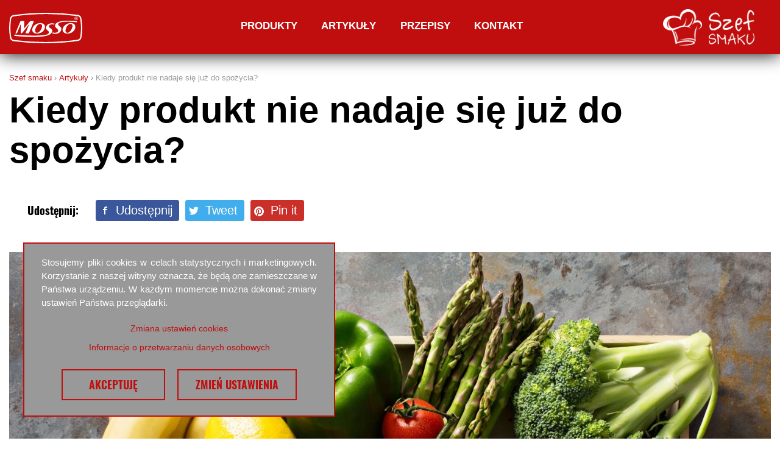

--- FILE ---
content_type: text/html; charset=UTF-8
request_url: https://mosso.pl/kiedy-produkt-nie-nadaje-sie-juz-do-spozycia/
body_size: 14121
content:

<!doctype html>
<html lang="pl-PL">
	<!DOCTYPE html>
<html>
    <head>
        <meta charset="UTF-8" />
        <meta name="viewport" content="width=device-width, initial-scale=1.0">
                <link rel="profile" href="http://gmpg.org/xfn/11" />
        <link rel="stylesheet" type="text/css" media="all" href="https://mosso.pl/wp-content/themes/mosso/style.css" />
        <link rel="pingback" href="https://mosso.pl/xmlrpc.php" />
        <meta http-equiv="Content-Type" content="text/html; charset=UTF-8" />
        <link rel="icon" href="https://mosso.pl/wp-content/themes/mosso/dist/images/favicon.ico" type="image/x-icon">
        <link rel="apple-touch-icon" sizes="57x57" href="https://mosso.pl/wp-content/themes/mosso/dist/images/apple-icon-57x57.png" />
        <link rel="apple-touch-icon" sizes="72x72" href="https://mosso.pl/wp-content/themes/mosso/dist/images/apple-icon-72x72.png" />
        <link rel="apple-touch-icon" sizes="114x114" href="https://mosso.pl/wp-content/themes/mosso/dist/images/apple-icon-114x114.png" />
        <link rel="apple-touch-icon" sizes="144x144" href="https://mosso.pl/wp-content/themes/mosso/dist/images/apple-icon-144x144.png" />

        <!-- Google Tag Manager -->
        <script>(function (w, d, s, l, i) {
                w[l] = w[l] || [];
                w[l].push({'gtm.start':
                            new Date().getTime(), event: 'gtm.js'});
                var f = d.getElementsByTagName(s)[0],
                        j = d.createElement(s), dl = l != 'dataLayer' ? '&l=' + l : '';
                j.async = true;
                j.src =
                        'https://www.googletagmanager.com/gtm.js?id=' + i + dl;
                f.parentNode.insertBefore(j, f);
            })(window, document, 'script', 'dataLayer', 'GTM-55TGZDN');</script>
        <!-- End Google Tag Manager -->

         
                        
                <meta name='robots' content='index, follow, max-image-preview:large, max-snippet:-1, max-video-preview:-1' />

	<!-- This site is optimized with the Yoast SEO plugin v22.5 - https://yoast.com/wordpress/plugins/seo/ -->
	<title>Kiedy produkt nie nadaje się już do spożycia? - Mosso</title>
	<link rel="canonical" href="https://mosso.pl/kiedy-produkt-nie-nadaje-sie-juz-do-spozycia/" />
	<meta property="og:locale" content="pl_PL" />
	<meta property="og:type" content="article" />
	<meta property="og:title" content="Kiedy produkt nie nadaje się już do spożycia? - Mosso" />
	<meta property="og:description" content="Wielu z&nbsp;nas wyniosło z&nbsp;domu przekonanie, że&nbsp;gdy&nbsp;produkt jest uszkodzony tylko&nbsp;częściowo, wystarczy odkroić ten kawałek i&nbsp;można spożyć resztę. Jednak nie&nbsp;zawsze tak&nbsp;jest! Dowiedz się, które z&nbsp;produktów i&nbsp;w&nbsp;jakich przypadkach można jeszcze zjeść, a&nbsp;które lepiej wyrzucić! Czy&nbsp;banan z&nbsp;brązowymi plamkami na&nbsp;skórce nadaje się do&nbsp;zjedzenia? Czy&nbsp;z&nbsp;nadgniłego pomidora wystarczy odkroić zepsuty kawałek, a&nbsp;resztę można bez&nbsp;obaw spożyć? Rozwiewamy wątpliwości! Kiedy produkty nadają się do&nbsp;jedzenia" />
	<meta property="og:url" content="https://mosso.pl/kiedy-produkt-nie-nadaje-sie-juz-do-spozycia/" />
	<meta property="og:site_name" content="Mosso" />
	<meta property="article:published_time" content="2018-05-30T21:35:51+00:00" />
	<meta property="article:modified_time" content="2022-05-30T21:38:13+00:00" />
	<meta property="og:image" content="https://mosso.pl/wp-content/uploads/2022/05/kiedy-wyrzucic-jedzenie.jpg" />
	<meta property="og:image:width" content="1500" />
	<meta property="og:image:height" content="984" />
	<meta property="og:image:type" content="image/jpeg" />
	<meta name="author" content="Szef smaku" />
	<meta name="twitter:card" content="summary_large_image" />
	<meta name="twitter:label1" content="Napisane przez" />
	<meta name="twitter:data1" content="Szef smaku" />
	<meta name="twitter:label2" content="Szacowany czas czytania" />
	<meta name="twitter:data2" content="5 minut" />
	<script type="application/ld+json" class="yoast-schema-graph">{"@context":"https://schema.org","@graph":[{"@type":"WebPage","@id":"https://mosso.pl/kiedy-produkt-nie-nadaje-sie-juz-do-spozycia/","url":"https://mosso.pl/kiedy-produkt-nie-nadaje-sie-juz-do-spozycia/","name":"Kiedy produkt nie nadaje się już do spożycia? - Mosso","isPartOf":{"@id":"https://mosso.pl/#website"},"primaryImageOfPage":{"@id":"https://mosso.pl/kiedy-produkt-nie-nadaje-sie-juz-do-spozycia/#primaryimage"},"image":{"@id":"https://mosso.pl/kiedy-produkt-nie-nadaje-sie-juz-do-spozycia/#primaryimage"},"thumbnailUrl":"https://mosso.pl/wp-content/uploads/2022/05/kiedy-wyrzucic-jedzenie.jpg","datePublished":"2018-05-30T21:35:51+00:00","dateModified":"2022-05-30T21:38:13+00:00","author":{"@id":"https://mosso.pl/#/schema/person/db16bb2e26c84c39a9e00bd338f2d8d6"},"breadcrumb":{"@id":"https://mosso.pl/kiedy-produkt-nie-nadaje-sie-juz-do-spozycia/#breadcrumb"},"inLanguage":"pl-PL","potentialAction":[{"@type":"ReadAction","target":["https://mosso.pl/kiedy-produkt-nie-nadaje-sie-juz-do-spozycia/"]}]},{"@type":"ImageObject","inLanguage":"pl-PL","@id":"https://mosso.pl/kiedy-produkt-nie-nadaje-sie-juz-do-spozycia/#primaryimage","url":"https://mosso.pl/wp-content/uploads/2022/05/kiedy-wyrzucic-jedzenie.jpg","contentUrl":"https://mosso.pl/wp-content/uploads/2022/05/kiedy-wyrzucic-jedzenie.jpg","width":1500,"height":984},{"@type":"BreadcrumbList","@id":"https://mosso.pl/kiedy-produkt-nie-nadaje-sie-juz-do-spozycia/#breadcrumb","itemListElement":[{"@type":"ListItem","position":1,"name":"Szef smaku","item":"https://mosso.pl/"},{"@type":"ListItem","position":2,"name":"Artykuły","item":"https://mosso.pl/artykuly/"},{"@type":"ListItem","position":3,"name":"Kiedy produkt nie nadaje się już do spożycia?"}]},{"@type":"WebSite","@id":"https://mosso.pl/#website","url":"https://mosso.pl/","name":"Mosso","description":"","potentialAction":[{"@type":"SearchAction","target":{"@type":"EntryPoint","urlTemplate":"https://mosso.pl/?s={search_term_string}"},"query-input":"required name=search_term_string"}],"inLanguage":"pl-PL"},{"@type":"Person","@id":"https://mosso.pl/#/schema/person/db16bb2e26c84c39a9e00bd338f2d8d6","name":"Szef smaku","url":"https://mosso.pl/author/wpserved/"}]}</script>
	<!-- / Yoast SEO plugin. -->


<link rel="alternate" type="application/rss+xml" title="Mosso &raquo; Kiedy produkt nie nadaje się już do spożycia? Kanał z komentarzami" href="https://mosso.pl/kiedy-produkt-nie-nadaje-sie-juz-do-spozycia/feed/" />
<script type="text/javascript">
/* <![CDATA[ */
window._wpemojiSettings = {"baseUrl":"https:\/\/s.w.org\/images\/core\/emoji\/15.0.3\/72x72\/","ext":".png","svgUrl":"https:\/\/s.w.org\/images\/core\/emoji\/15.0.3\/svg\/","svgExt":".svg","source":{"concatemoji":"https:\/\/mosso.pl\/wp-includes\/js\/wp-emoji-release.min.js?ver=9d9c4d6b5d376c87fe61ae118abcc8d2"}};
/*! This file is auto-generated */
!function(i,n){var o,s,e;function c(e){try{var t={supportTests:e,timestamp:(new Date).valueOf()};sessionStorage.setItem(o,JSON.stringify(t))}catch(e){}}function p(e,t,n){e.clearRect(0,0,e.canvas.width,e.canvas.height),e.fillText(t,0,0);var t=new Uint32Array(e.getImageData(0,0,e.canvas.width,e.canvas.height).data),r=(e.clearRect(0,0,e.canvas.width,e.canvas.height),e.fillText(n,0,0),new Uint32Array(e.getImageData(0,0,e.canvas.width,e.canvas.height).data));return t.every(function(e,t){return e===r[t]})}function u(e,t,n){switch(t){case"flag":return n(e,"\ud83c\udff3\ufe0f\u200d\u26a7\ufe0f","\ud83c\udff3\ufe0f\u200b\u26a7\ufe0f")?!1:!n(e,"\ud83c\uddfa\ud83c\uddf3","\ud83c\uddfa\u200b\ud83c\uddf3")&&!n(e,"\ud83c\udff4\udb40\udc67\udb40\udc62\udb40\udc65\udb40\udc6e\udb40\udc67\udb40\udc7f","\ud83c\udff4\u200b\udb40\udc67\u200b\udb40\udc62\u200b\udb40\udc65\u200b\udb40\udc6e\u200b\udb40\udc67\u200b\udb40\udc7f");case"emoji":return!n(e,"\ud83d\udc26\u200d\u2b1b","\ud83d\udc26\u200b\u2b1b")}return!1}function f(e,t,n){var r="undefined"!=typeof WorkerGlobalScope&&self instanceof WorkerGlobalScope?new OffscreenCanvas(300,150):i.createElement("canvas"),a=r.getContext("2d",{willReadFrequently:!0}),o=(a.textBaseline="top",a.font="600 32px Arial",{});return e.forEach(function(e){o[e]=t(a,e,n)}),o}function t(e){var t=i.createElement("script");t.src=e,t.defer=!0,i.head.appendChild(t)}"undefined"!=typeof Promise&&(o="wpEmojiSettingsSupports",s=["flag","emoji"],n.supports={everything:!0,everythingExceptFlag:!0},e=new Promise(function(e){i.addEventListener("DOMContentLoaded",e,{once:!0})}),new Promise(function(t){var n=function(){try{var e=JSON.parse(sessionStorage.getItem(o));if("object"==typeof e&&"number"==typeof e.timestamp&&(new Date).valueOf()<e.timestamp+604800&&"object"==typeof e.supportTests)return e.supportTests}catch(e){}return null}();if(!n){if("undefined"!=typeof Worker&&"undefined"!=typeof OffscreenCanvas&&"undefined"!=typeof URL&&URL.createObjectURL&&"undefined"!=typeof Blob)try{var e="postMessage("+f.toString()+"("+[JSON.stringify(s),u.toString(),p.toString()].join(",")+"));",r=new Blob([e],{type:"text/javascript"}),a=new Worker(URL.createObjectURL(r),{name:"wpTestEmojiSupports"});return void(a.onmessage=function(e){c(n=e.data),a.terminate(),t(n)})}catch(e){}c(n=f(s,u,p))}t(n)}).then(function(e){for(var t in e)n.supports[t]=e[t],n.supports.everything=n.supports.everything&&n.supports[t],"flag"!==t&&(n.supports.everythingExceptFlag=n.supports.everythingExceptFlag&&n.supports[t]);n.supports.everythingExceptFlag=n.supports.everythingExceptFlag&&!n.supports.flag,n.DOMReady=!1,n.readyCallback=function(){n.DOMReady=!0}}).then(function(){return e}).then(function(){var e;n.supports.everything||(n.readyCallback(),(e=n.source||{}).concatemoji?t(e.concatemoji):e.wpemoji&&e.twemoji&&(t(e.twemoji),t(e.wpemoji)))}))}((window,document),window._wpemojiSettings);
/* ]]> */
</script>
<style id='wp-emoji-styles-inline-css' type='text/css'>

	img.wp-smiley, img.emoji {
		display: inline !important;
		border: none !important;
		box-shadow: none !important;
		height: 1em !important;
		width: 1em !important;
		margin: 0 0.07em !important;
		vertical-align: -0.1em !important;
		background: none !important;
		padding: 0 !important;
	}
</style>
<link rel='stylesheet' id='wp-block-library-css' href='https://mosso.pl/wp-includes/css/dist/block-library/style.min.css?ver=9d9c4d6b5d376c87fe61ae118abcc8d2' type='text/css' media='all' />
<style id='classic-theme-styles-inline-css' type='text/css'>
/*! This file is auto-generated */
.wp-block-button__link{color:#fff;background-color:#32373c;border-radius:9999px;box-shadow:none;text-decoration:none;padding:calc(.667em + 2px) calc(1.333em + 2px);font-size:1.125em}.wp-block-file__button{background:#32373c;color:#fff;text-decoration:none}
</style>
<style id='global-styles-inline-css' type='text/css'>
body{--wp--preset--color--black: #000000;--wp--preset--color--cyan-bluish-gray: #abb8c3;--wp--preset--color--white: #ffffff;--wp--preset--color--pale-pink: #f78da7;--wp--preset--color--vivid-red: #cf2e2e;--wp--preset--color--luminous-vivid-orange: #ff6900;--wp--preset--color--luminous-vivid-amber: #fcb900;--wp--preset--color--light-green-cyan: #7bdcb5;--wp--preset--color--vivid-green-cyan: #00d084;--wp--preset--color--pale-cyan-blue: #8ed1fc;--wp--preset--color--vivid-cyan-blue: #0693e3;--wp--preset--color--vivid-purple: #9b51e0;--wp--preset--gradient--vivid-cyan-blue-to-vivid-purple: linear-gradient(135deg,rgba(6,147,227,1) 0%,rgb(155,81,224) 100%);--wp--preset--gradient--light-green-cyan-to-vivid-green-cyan: linear-gradient(135deg,rgb(122,220,180) 0%,rgb(0,208,130) 100%);--wp--preset--gradient--luminous-vivid-amber-to-luminous-vivid-orange: linear-gradient(135deg,rgba(252,185,0,1) 0%,rgba(255,105,0,1) 100%);--wp--preset--gradient--luminous-vivid-orange-to-vivid-red: linear-gradient(135deg,rgba(255,105,0,1) 0%,rgb(207,46,46) 100%);--wp--preset--gradient--very-light-gray-to-cyan-bluish-gray: linear-gradient(135deg,rgb(238,238,238) 0%,rgb(169,184,195) 100%);--wp--preset--gradient--cool-to-warm-spectrum: linear-gradient(135deg,rgb(74,234,220) 0%,rgb(151,120,209) 20%,rgb(207,42,186) 40%,rgb(238,44,130) 60%,rgb(251,105,98) 80%,rgb(254,248,76) 100%);--wp--preset--gradient--blush-light-purple: linear-gradient(135deg,rgb(255,206,236) 0%,rgb(152,150,240) 100%);--wp--preset--gradient--blush-bordeaux: linear-gradient(135deg,rgb(254,205,165) 0%,rgb(254,45,45) 50%,rgb(107,0,62) 100%);--wp--preset--gradient--luminous-dusk: linear-gradient(135deg,rgb(255,203,112) 0%,rgb(199,81,192) 50%,rgb(65,88,208) 100%);--wp--preset--gradient--pale-ocean: linear-gradient(135deg,rgb(255,245,203) 0%,rgb(182,227,212) 50%,rgb(51,167,181) 100%);--wp--preset--gradient--electric-grass: linear-gradient(135deg,rgb(202,248,128) 0%,rgb(113,206,126) 100%);--wp--preset--gradient--midnight: linear-gradient(135deg,rgb(2,3,129) 0%,rgb(40,116,252) 100%);--wp--preset--font-size--small: 13px;--wp--preset--font-size--medium: 20px;--wp--preset--font-size--large: 36px;--wp--preset--font-size--x-large: 42px;--wp--preset--spacing--20: 0.44rem;--wp--preset--spacing--30: 0.67rem;--wp--preset--spacing--40: 1rem;--wp--preset--spacing--50: 1.5rem;--wp--preset--spacing--60: 2.25rem;--wp--preset--spacing--70: 3.38rem;--wp--preset--spacing--80: 5.06rem;--wp--preset--shadow--natural: 6px 6px 9px rgba(0, 0, 0, 0.2);--wp--preset--shadow--deep: 12px 12px 50px rgba(0, 0, 0, 0.4);--wp--preset--shadow--sharp: 6px 6px 0px rgba(0, 0, 0, 0.2);--wp--preset--shadow--outlined: 6px 6px 0px -3px rgba(255, 255, 255, 1), 6px 6px rgba(0, 0, 0, 1);--wp--preset--shadow--crisp: 6px 6px 0px rgba(0, 0, 0, 1);}:where(.is-layout-flex){gap: 0.5em;}:where(.is-layout-grid){gap: 0.5em;}body .is-layout-flex{display: flex;}body .is-layout-flex{flex-wrap: wrap;align-items: center;}body .is-layout-flex > *{margin: 0;}body .is-layout-grid{display: grid;}body .is-layout-grid > *{margin: 0;}:where(.wp-block-columns.is-layout-flex){gap: 2em;}:where(.wp-block-columns.is-layout-grid){gap: 2em;}:where(.wp-block-post-template.is-layout-flex){gap: 1.25em;}:where(.wp-block-post-template.is-layout-grid){gap: 1.25em;}.has-black-color{color: var(--wp--preset--color--black) !important;}.has-cyan-bluish-gray-color{color: var(--wp--preset--color--cyan-bluish-gray) !important;}.has-white-color{color: var(--wp--preset--color--white) !important;}.has-pale-pink-color{color: var(--wp--preset--color--pale-pink) !important;}.has-vivid-red-color{color: var(--wp--preset--color--vivid-red) !important;}.has-luminous-vivid-orange-color{color: var(--wp--preset--color--luminous-vivid-orange) !important;}.has-luminous-vivid-amber-color{color: var(--wp--preset--color--luminous-vivid-amber) !important;}.has-light-green-cyan-color{color: var(--wp--preset--color--light-green-cyan) !important;}.has-vivid-green-cyan-color{color: var(--wp--preset--color--vivid-green-cyan) !important;}.has-pale-cyan-blue-color{color: var(--wp--preset--color--pale-cyan-blue) !important;}.has-vivid-cyan-blue-color{color: var(--wp--preset--color--vivid-cyan-blue) !important;}.has-vivid-purple-color{color: var(--wp--preset--color--vivid-purple) !important;}.has-black-background-color{background-color: var(--wp--preset--color--black) !important;}.has-cyan-bluish-gray-background-color{background-color: var(--wp--preset--color--cyan-bluish-gray) !important;}.has-white-background-color{background-color: var(--wp--preset--color--white) !important;}.has-pale-pink-background-color{background-color: var(--wp--preset--color--pale-pink) !important;}.has-vivid-red-background-color{background-color: var(--wp--preset--color--vivid-red) !important;}.has-luminous-vivid-orange-background-color{background-color: var(--wp--preset--color--luminous-vivid-orange) !important;}.has-luminous-vivid-amber-background-color{background-color: var(--wp--preset--color--luminous-vivid-amber) !important;}.has-light-green-cyan-background-color{background-color: var(--wp--preset--color--light-green-cyan) !important;}.has-vivid-green-cyan-background-color{background-color: var(--wp--preset--color--vivid-green-cyan) !important;}.has-pale-cyan-blue-background-color{background-color: var(--wp--preset--color--pale-cyan-blue) !important;}.has-vivid-cyan-blue-background-color{background-color: var(--wp--preset--color--vivid-cyan-blue) !important;}.has-vivid-purple-background-color{background-color: var(--wp--preset--color--vivid-purple) !important;}.has-black-border-color{border-color: var(--wp--preset--color--black) !important;}.has-cyan-bluish-gray-border-color{border-color: var(--wp--preset--color--cyan-bluish-gray) !important;}.has-white-border-color{border-color: var(--wp--preset--color--white) !important;}.has-pale-pink-border-color{border-color: var(--wp--preset--color--pale-pink) !important;}.has-vivid-red-border-color{border-color: var(--wp--preset--color--vivid-red) !important;}.has-luminous-vivid-orange-border-color{border-color: var(--wp--preset--color--luminous-vivid-orange) !important;}.has-luminous-vivid-amber-border-color{border-color: var(--wp--preset--color--luminous-vivid-amber) !important;}.has-light-green-cyan-border-color{border-color: var(--wp--preset--color--light-green-cyan) !important;}.has-vivid-green-cyan-border-color{border-color: var(--wp--preset--color--vivid-green-cyan) !important;}.has-pale-cyan-blue-border-color{border-color: var(--wp--preset--color--pale-cyan-blue) !important;}.has-vivid-cyan-blue-border-color{border-color: var(--wp--preset--color--vivid-cyan-blue) !important;}.has-vivid-purple-border-color{border-color: var(--wp--preset--color--vivid-purple) !important;}.has-vivid-cyan-blue-to-vivid-purple-gradient-background{background: var(--wp--preset--gradient--vivid-cyan-blue-to-vivid-purple) !important;}.has-light-green-cyan-to-vivid-green-cyan-gradient-background{background: var(--wp--preset--gradient--light-green-cyan-to-vivid-green-cyan) !important;}.has-luminous-vivid-amber-to-luminous-vivid-orange-gradient-background{background: var(--wp--preset--gradient--luminous-vivid-amber-to-luminous-vivid-orange) !important;}.has-luminous-vivid-orange-to-vivid-red-gradient-background{background: var(--wp--preset--gradient--luminous-vivid-orange-to-vivid-red) !important;}.has-very-light-gray-to-cyan-bluish-gray-gradient-background{background: var(--wp--preset--gradient--very-light-gray-to-cyan-bluish-gray) !important;}.has-cool-to-warm-spectrum-gradient-background{background: var(--wp--preset--gradient--cool-to-warm-spectrum) !important;}.has-blush-light-purple-gradient-background{background: var(--wp--preset--gradient--blush-light-purple) !important;}.has-blush-bordeaux-gradient-background{background: var(--wp--preset--gradient--blush-bordeaux) !important;}.has-luminous-dusk-gradient-background{background: var(--wp--preset--gradient--luminous-dusk) !important;}.has-pale-ocean-gradient-background{background: var(--wp--preset--gradient--pale-ocean) !important;}.has-electric-grass-gradient-background{background: var(--wp--preset--gradient--electric-grass) !important;}.has-midnight-gradient-background{background: var(--wp--preset--gradient--midnight) !important;}.has-small-font-size{font-size: var(--wp--preset--font-size--small) !important;}.has-medium-font-size{font-size: var(--wp--preset--font-size--medium) !important;}.has-large-font-size{font-size: var(--wp--preset--font-size--large) !important;}.has-x-large-font-size{font-size: var(--wp--preset--font-size--x-large) !important;}
.wp-block-navigation a:where(:not(.wp-element-button)){color: inherit;}
:where(.wp-block-post-template.is-layout-flex){gap: 1.25em;}:where(.wp-block-post-template.is-layout-grid){gap: 1.25em;}
:where(.wp-block-columns.is-layout-flex){gap: 2em;}:where(.wp-block-columns.is-layout-grid){gap: 2em;}
.wp-block-pullquote{font-size: 1.5em;line-height: 1.6;}
</style>
<link rel='stylesheet' id='contact-form-7-css' href='https://mosso.pl/wp-content/plugins/contact-form-7/includes/css/styles.css?ver=5.9.3' type='text/css' media='all' />
<link rel='stylesheet' id='roots-share-buttons-css' href='https://mosso.pl/wp-content/plugins/roots-share-buttons/assets/styles/share-buttons.css?ver=9d9c4d6b5d376c87fe61ae118abcc8d2' type='text/css' media='all' />
<link rel='stylesheet' id='yith-infs-style-css' href='https://mosso.pl/wp-content/plugins/yith-infinite-scrolling/assets/css/frontend.css?ver=1.0.9' type='text/css' media='all' />
<link rel='stylesheet' id='recent-posts-widget-with-thumbnails-public-style-css' href='https://mosso.pl/wp-content/plugins/recent-posts-widget-with-thumbnails/public.css?ver=7.1.1' type='text/css' media='all' />
<link rel='stylesheet' id='vendor-css-css' href='https://mosso.pl/wp-content/themes/mosso/dist/styles/vendor.css?ver=1.0.0' type='text/css' media='all' />
<link rel='stylesheet' id='main-css-css' href='https://mosso.pl/wp-content/themes/mosso/dist/styles/main.css?ver=1.0.3' type='text/css' media='all' />
<link rel='stylesheet' id='upgrade-css-css' href='https://mosso.pl/wp-content/themes/mosso/dist/styles/upgrade.css?ver=1713876930' type='text/css' media='all' />
<link rel='stylesheet' id='landing-css-css' href='https://mosso.pl/wp-content/themes/mosso/dist/styles/landing.css?ver=1713876930' type='text/css' media='all' />
<script type="text/javascript" src="https://mosso.pl/wp-includes/js/jquery/jquery.min.js?ver=3.7.1" id="jquery-core-js"></script>
<script type="text/javascript" src="https://mosso.pl/wp-includes/js/jquery/jquery-migrate.min.js?ver=3.4.1" id="jquery-migrate-js"></script>
<script type="text/javascript" src="https://mosso.pl/wp-content/plugins/roots-share-buttons/assets/scripts/share-buttons.js?ver=1" id="roots-share-buttons-js"></script>
<link rel="https://api.w.org/" href="https://mosso.pl/wp-json/" /><link rel="alternate" type="application/json" href="https://mosso.pl/wp-json/wp/v2/posts/6248" /><link rel="EditURI" type="application/rsd+xml" title="RSD" href="https://mosso.pl/xmlrpc.php?rsd" />

<link rel='shortlink' href='https://mosso.pl/?p=6248' />
<link rel="alternate" type="application/json+oembed" href="https://mosso.pl/wp-json/oembed/1.0/embed?url=https%3A%2F%2Fmosso.pl%2Fkiedy-produkt-nie-nadaje-sie-juz-do-spozycia%2F" />
<link rel="alternate" type="text/xml+oembed" href="https://mosso.pl/wp-json/oembed/1.0/embed?url=https%3A%2F%2Fmosso.pl%2Fkiedy-produkt-nie-nadaje-sie-juz-do-spozycia%2F&#038;format=xml" />
        <link rel="stylesheet" href="/wp-content/themes/mosso/dist/styles/owl.carousel.min.css">
        <link rel="stylesheet" href="/wp-content/themes/mosso/dist/styles/owl.theme.default.min.css">
        <script src="/wp-content/themes/mosso/dist/scripts/jquery.min.js"></script>
        <script src="/wp-content/themes/mosso/dist/scripts/owl.carousel.min.js"></script>
        <script src="https://code.jquery.com/jquery-migrate-3.0.0.min.js"></script>
        
        <style>
        #pum-4998 #popmake-4998 .pum-close{
    border: none;
    box-shadow: none;
    color: #bb131a;
}
        </style>
    </head>	<body class="post-template-default single single-post postid-6248 single-format-standard kiedy-produkt-nie-nadaje-sie-juz-do-spozycia sidebar-primary">
		<!--[if IE]>
			<div class="alert alert-warning">
				You are using an <strong>outdated</strong> browser. Please <a href="http://browsehappy.com/" data-wpel-link="external" rel="nofollow external">upgrade your browser</a> to improve your experience.			</div>
		<![endif]-->
		<div class="header-bar">
	
		<div id="header" class="desktop__header hidden-xs-down"> 	    <nav id="main__nav" class="navbar navbar-toggleable-md navbar-light hidden-md-down">
    <div class="container">
        <!-- Brand and toggle get grouped for better mobile display -->
        <div class="navbar-header">
            <button class="navbar-toggler navbar-toggler-right" type="button" data-toggle="collapse" data-target="#navbarSupportedContent" aria-controls="navbarSupportedContent" aria-expanded="false" aria-label="Toggle navigation">
                <span class="navbar-toggler-icon"></span>
            </button>


            <a class="navbar-brand" href="https://mosso.pl" data-wpel-link="internal">
                <img alt="inspirowanesmakiem" src="https://mosso.pl/wp-content/themes/mosso/dist/images/logo_mosso.svg" alt="Mosso">
            </a>
        </div>

        <div class="top-right">
            <div class="row">

                <div class="navbar-ex1-collapse navbar-left col-sm-12 col-md-10" id="primary-menu">
                    <ul id="menu-menu-glowne-v2" class="nav navbar-nav"><li id="menu-item-2783" class="menu-item menu-item-type-taxonomy menu-item-object-category menu-item-2783 nav-item"><a title="Produkty" class="nav-link" href="https://mosso.pl/produkty/majonezy/" onClick="ga(&#039;send&#039;, &#039;event&#039;, &#039;Navigation&#039;, &#039;Desktop menu click&#039;, &#039;Produkty&#039;);" data-wpel-link="internal">Produkty</a></li>
<li id="menu-item-3925" class="menu-item menu-item-type-taxonomy menu-item-object-category current-post-ancestor current-menu-parent current-post-parent menu-item-3925 nav-item"><a title="Artykuły" class="nav-link" href="https://mosso.pl/artykuly/" onClick="ga(&#039;send&#039;, &#039;event&#039;, &#039;Navigation&#039;, &#039;Desktop menu click&#039;, &#039;Artykuły&#039;);" data-wpel-link="internal">Artykuły</a></li>
<li id="menu-item-8630" class="menu-item menu-item-type-custom menu-item-object-custom menu-item-8630 nav-item"><a title="Przepisy" class="nav-link" href="https://szefsmaku.pl/przepisy/" onClick="ga(&#039;send&#039;, &#039;event&#039;, &#039;Navigation&#039;, &#039;Desktop menu click&#039;, &#039;Przepisy&#039;);" data-wpel-link="external" rel="nofollow external">Przepisy</a></li>
<li id="menu-item-8628" class="menu-item menu-item-type-post_type menu-item-object-page menu-item-8628 nav-item"><a title="Kontakt" class="nav-link" href="https://mosso.pl/kontakt/" onClick="ga(&#039;send&#039;, &#039;event&#039;, &#039;Navigation&#039;, &#039;Desktop menu click&#039;, &#039;Kontakt&#039;);" data-wpel-link="internal">Kontakt</a></li>
</ul>
                                    </div>

                                
                <div class="top-logos col-md-2">
                    
                    <a class="navbar-brand" href="https://szefsmaku.pl" rel="follow external" target="_blank" onClick="gtag(&#039;event&#039;, &#039;Kliknięcie - logotyp Mosso w nagłówku&#039;, {&#039;event_label&#039;: &#039;mosso-header&#039;, &#039;event_category&#039;: &#039;icon&#039;, &#039;event_action&#039;: &#039;click&#039;, });" data-wpel-link="external">
                        <img alt="mosso" src="https://mosso.pl/wp-content/themes/mosso/dist/images/logo-szef-white.png" alt="Mosso" target="_blank">
                    </a>
                </div>
            </div>
        </div>
    </div><!-- /.container-fluid -->
</nav>
<div class="desk-search-contain">
    <div class="container">
        <div class="desktop-search-box">
            <form action="https://mosso.pl" id="desktop-searchform" method="get" _lpchecked="1">
                <div class="input-group">
                    <input type="text" id="desk-search-field" name="s" class="form-control input-lg desk-search-field" placeholder="Szukaj inspiracji">
                    <div class="input-group-btn">
                        <button class="btn btn-default search-submit" type="submit">
                            <i class="fa fa-search"></i>
                        </button>
                    </div>
                </div>
            </form>
        </div>
    </div>
</div>

	</div> 
	<div id="header" class="mobile__header hidden-lg-up"> 	    <nav class="navbar navbar-default">
    <div class="container">

        <div class="navbar-static-top navbar-inverse">
            <div class="container">
                <div class="navbar-header">

                    <div id="logo">

                        <a class="navbar-brand" href="https://mosso.pl" data-wpel-link="internal">
                                                        <img alt="inspirowanesmakiem" src="https://mosso.pl/wp-content/themes/mosso/dist/images/logo_mosso.svg" alt="Mosso">                                                        <!--<img alt="inspirowanesmakiem" src="https://mosso.pl/wp-content/themes/mosso/dist/images/logo_szef.svg" alt="Mosso">-->
                                                    </a>
                    </div><!--logo-->
                    
                    <button type="button" class="navbar-toggle collapsed">
                        <span class="sr-only">Toggle navigation</span>
                        MENU <i class="fa fa-lg fa-bars"></i>
                    </button>

                </div>

                <div id="mobile-navbar">

                    <ul id="menu-mobile-menu" class="nav navbar-nav"><li id="nav-menu-item-511" class="main-menu-item  menu-item-even menu-item-depth-0 menu-link main-menu-link menu-item menu-item-type-custom menu-item-object-custom menu-item-has-children">
                        <li id="nav-menu-item-503" class="main-menu-item  menu-item-even menu-item-depth-0 menu-item menu-item-type-taxonomy menu-item-object-category"><a href="/produkty/" class="menu-link main-menu-link" onclick="ga(&#039;send&#039;, &#039;event&#039;, &#039;Navigation&#039;, &#039;Mobile menu click&#039;, &#039;Produkty&#039;);" data-wpel-link="internal">Produkty</a></li>
                        <li id="nav-menu-item-503" class="main-menu-item  menu-item-even menu-item-depth-0 menu-item menu-item-type-taxonomy menu-item-object-category"><a href="/artykuly/" class="menu-link main-menu-link" onclick="ga(&#039;send&#039;, &#039;event&#039;, &#039;Navigation&#039;, &#039;Mobile menu click&#039;, &#039;Artykuly&#039;);" data-wpel-link="internal">Artykuły</a></li>
                        <li id="nav-menu-item-502" class="main-menu-item  menu-item-even menu-item-depth-0 menu-item menu-item-type-taxonomy menu-item-object-category"><a href="https://szefsmaku.pl/przepisy/" target="_blank" class="menu-link main-menu-link" onclick="ga(&#039;send&#039;, &#039;event&#039;, &#039;Navigation&#039;, &#039;Mobile menu click&#039;, &#039;Przepisy&#039;);" data-wpel-link="internal">Przepisy</a></li>
                        <li id="nav-menu-item-504" class="main-menu-item  menu-item-even menu-item-depth-0 menu-item menu-item-type-taxonomy menu-item-object-category"><a href="/kontakt/" class="menu-link main-menu-link" onclick="ga(&#039;send&#039;, &#039;event&#039;, &#039;Navigation&#039;, &#039;Mobile menu click&#039;, &#039;Kontakt&#039;);" data-wpel-link="internal">Kontakt</a></li>
                        <!--<li id="nav-menu-item-505" class="main-menu-item  menu-item-even menu-item-depth-0 menu-item menu-item-type-taxonomy menu-item-object-category"><a href="https://szefsmaku.pl/przepisy/grillujzmosso/" target="_blank" class="menu-link main-menu-link" onclick="ga(&#039;send&#039;, &#039;event&#039;, &#039;Navigation&#039;, &#039;Mobile menu click&#039;, &#039;GrillujZMosso&#039;);" data-wpel-link="internal">Grilluj z Mosso!</a></li>
                    </ul>
-->
                </div>
            </div>
        </div>

    </div>
</nav>

	</div> 	<span id="back-to-top"><span class="btt-icon"></span></span>
</div>



		<div id="main" class="site-main single-post">
    <div class="container single-post-container scroll-recipes post-6248 " slug="kiedy-produkt-nie-nadaje-sie-juz-do-spozycia" tag_title="Kiedy produkt nie nadaje się już do spożycia?">
        <div class="row">
            <header class="sp__header col-lg-12">
                <div class="sp__breadcrumb">
                    <span id="breadcrumbs"><span><a href="https://mosso.pl/" data-wpel-link="internal">Szef smaku</a> › <a href="https://mosso.pl/artykuly/" data-wpel-link="internal">Artykuły</a> › <a href="https://mosso.pl/kiedy-produkt-nie-nadaje-sie-juz-do-spozycia/" data-wpel-link="internal">Kiedy produkt nie nadaje się już do spożycia?</a></span></span>                </div>

                <h1 itemprop="name" class="gold_title">Kiedy produkt nie nadaje się już do spożycia?</h1>
            </header>	
        </div>

        <div class="row">
            <div class="post-content col-lg-12">
                
<article itemscope itemtype="http://schema.org/Recipe" >
    <meta itemprop="name" content="Kiedy produkt nie nadaje się już do spożycia?">
    <meta itemprop="author" content="Inspirowane Smakiem">
    <meta itemprop="recipeCategory" content="Artykuły, ">
                <div class="article__share print-no">
            <h4>Udostępnij:</h4>
            
<div class="entry-share">
  <span class="share-description">Share</span>
  <ul class="entry-share-btns">
                  <li class="entry-share-btn entry-share-btn-facebook">
                <a href="https://www.facebook.com/sharer/sharer.php?u=https%3A%2F%2Fmosso.pl%2Fkiedy-produkt-nie-nadaje-sie-juz-do-spozycia%2F" title="Udostępnij na Facebook" data-wpel-link="external" rel="nofollow external">
                  <svg xmlns="http://www.w3.org/2000/svg" width="16" height="16" viewBox="0 0 64 64"><path d="M42 12c-5.523 0-10 4.477-10 10v6h-8v8h8v28h8V36h9l2-8H40v-6c0-1.105.895-2 2-2h10v-8H42z" fill="#fff"></path></svg>
                  <b>Udostępnij</b>
                                  </a>
              </li>
                          <li class="entry-share-btn entry-share-btn-twitter">
                <a href="https://twitter.com/intent/tweet?text=Kiedy+produkt+nie+nadaje+si%C4%99+ju%C5%BC+do+spo%C5%BCycia%3F&amp;url=https%3A%2F%2Fmosso.pl%2Fkiedy-produkt-nie-nadaje-sie-juz-do-spozycia%2F" title="Udostępnij na Twitter" data-wpel-link="external" rel="nofollow external">
                  <svg xmlns="http://www.w3.org/2000/svg" width="16" height="16" viewBox="0 0 64 64"><path d="M64 12.15c-2.355 1.045-4.885 1.75-7.54 2.068 2.71-1.625 4.792-4.198 5.772-7.264-2.537 1.505-5.347 2.597-8.338 3.186-2.395-2.552-5.808-4.146-9.584-4.146-7.25 0-13.13 5.88-13.13 13.13 0 1.03.116 2.03.34 2.992-10.912-.548-20.588-5.775-27.064-13.72-1.13 1.94-1.778 4.196-1.778 6.602 0 4.556 2.318 8.575 5.84 10.93-2.15-.07-4.176-.66-5.946-1.643v.165c0 6.362 4.525 11.668 10.532 12.875-1.102.3-2.262.46-3.46.46-.845 0-1.668-.082-2.47-.235 1.672 5.216 6.52 9.013 12.267 9.118-4.493 3.522-10.154 5.62-16.306 5.62-1.06 0-2.105-.06-3.132-.183 5.81 3.726 12.713 5.9 20.128 5.9 24.15 0 37.358-20.008 37.358-37.36 0-.568-.013-1.135-.038-1.698 2.566-1.85 4.792-4.164 6.552-6.797z" fill="#fff"></path></svg>
                  <b>Tweet</b>
                </a>
              </li>
                          <li class="entry-share-btn entry-share-btn-pinterest">
                <a href="https://pinterest.com/pin/create/button/?url=https%3A%2F%2Fmosso.pl%2Fkiedy-produkt-nie-nadaje-sie-juz-do-spozycia%2F&amp;media=https%3A%2F%2Fmosso.pl%2Fwp-content%2Fuploads%2F2022%2F05%2Fkiedy-wyrzucic-jedzenie.jpg&amp;description=Kiedy+produkt+nie+nadaje+si%C4%99+ju%C5%BC+do+spo%C5%BCycia%3F" title="Udostępnij na Pinterest" data-wpel-link="external" rel="nofollow external">
                  <svg xmlns="http://www.w3.org/2000/svg" width="16" height="16" viewBox="0 0 64 64"><path d="M32 0C14.327 0 0 14.327 0 32c0 13.557 8.434 25.135 20.338 29.798-.28-2.532-.532-6.415.11-9.18.582-2.497 3.754-15.906 3.754-15.906s-.957-1.916-.957-4.75c0-4.45 2.58-7.77 5.79-7.77 2.73 0 4.05 2.05 4.05 4.507 0 2.744-1.75 6.85-2.65 10.653-.755 3.186 1.596 5.784 4.737 5.784 5.688 0 10.06-5.998 10.06-14.654 0-7.662-5.505-13.02-13.367-13.02-9.105 0-14.45 6.83-14.45 13.888 0 2.75 1.06 5.7 2.382 7.304.26.317.3.595.222.917-.244 1.012-.784 3.186-.89 3.63-.14.587-.464.71-1.07.43-3.997-1.862-6.495-7.705-6.495-12.398 0-10.094 7.334-19.365 21.143-19.365 11.1 0 19.727 7.91 19.727 18.482 0 11.028-6.953 19.903-16.605 19.903-3.243 0-6.29-1.685-7.334-3.675 0 0-1.605 6.11-1.993 7.607-.723 2.78-2.673 6.264-3.978 8.39C25.52 63.5 28.7 64 32 64c17.673 0 32-14.326 32-32S49.673 0 32 0z" fill="#fff"></path></svg>
                  <b>Pin it</b>
                                  </a>
              </li>
              </ul>
</div>
        </div>

    
                <div class="article__thumbnail">
            

                <img itemprop="image" alt="Kiedy produkt nie nadaje się już do spożycia?" src="https://mosso.pl/wp-content/uploads/2022/05/kiedy-wyrzucic-jedzenie.jpg">
            
                                </div>
                    <meta itemprop="image" content="https://mosso.pl/wp-content/uploads/2022/05/kiedy-wyrzucic-jedzenie.jpg">
    
    <div class="article__content">
        
<div class="intro intro__narrowed" itemprop="description">
    <p><strong>Wielu z&nbsp;nas wyniosło z&nbsp;domu przekonanie, że&nbsp;gdy&nbsp;produkt jest uszkodzony tylko&nbsp;częściowo, wystarczy odkroić ten kawałek i&nbsp;można spożyć resztę. Jednak nie&nbsp;zawsze tak&nbsp;jest! Dowiedz się, które z&nbsp;produktów i&nbsp;w&nbsp;jakich przypadkach można jeszcze zjeść, a&nbsp;które lepiej wyrzucić!</strong></p>
<p>Czy&nbsp;banan z&nbsp;brązowymi plamkami na&nbsp;skórce nadaje się do&nbsp;zjedzenia? Czy&nbsp;z&nbsp;nadgniłego pomidora wystarczy odkroić zepsuty kawałek, a&nbsp;resztę można bez&nbsp;obaw spożyć? Rozwiewamy wątpliwości!</p>
<h2>Kiedy produkty nadają się do&nbsp;jedzenia</h2>
<p>Banany z&nbsp;brązowymi plamkami na&nbsp;skórce nie&nbsp;cieszą się wielkim zainteresowaniem na&nbsp;sklepowych półkach. Podczas zakupów chętniej wybieramy te jędrne i&nbsp;wyglądające świeżo, a&nbsp;to&nbsp;błąd, ponieważ <strong>brązowe plamki świadczą właśnie o&nbsp;ich dojrzałości</strong>. Są także łatwiej przyswajalne przez&nbsp;organizm. Jeśli chcemy wykorzystać banany do&nbsp;deseru lub ciasta, warto użyć właśnie tych dojrzałych – są bardziej miękkie i&nbsp;zawierają więcej cukru. Oto prosty sposób, jak przechowywać banany, by&nbsp;dłużej zachowały świeżość – wystarczy owinąć je  folią aluminiową, by&nbsp;spowolnić proces dojrzewania. Pamiętaj także, że&nbsp;bananów nie&nbsp;należy przechowywać w&nbsp;lodówce.</p>
<p>Kolejnym przykładem jest <strong>awokado, kt</strong><strong>óre wraz z&nbsp;upływem czasu mięknie i&nbsp;brązowieje</strong>. Zielone i&nbsp;twarde jest po&nbsp;prostu niedojrzałe i&nbsp;nie&nbsp;smakuje najlepiej. I&nbsp;chociaż może się wydawać, że&nbsp;brązowe i&nbsp;pomarszczone awokado nadaje się do&nbsp;wyrzucenia, to&nbsp;właśnie wtedy smakuje najlepiej – warto je zatem rozkroić i&nbsp;po&nbsp;prostu sprawdzić środek.<br />
Podobnie jest z&nbsp;<strong>kiwi</strong> – twarde sztuki są kwaśne i&nbsp;cierpkie, z&nbsp;czasem owoc mięknie i&nbsp;nabiera coraz więcej słodyczy.</p>
<h2>Kiedy wyrzucić produkt?</h2>
<p>Czasem wystarczy odkroić kawałek obitego jabłka czy&nbsp;pękniętego pomidora, a&nbsp;resztę zużyć, jednak nie&nbsp;zawsze odkrojenie uszkodzonego kawałka wystarczy. Czasem konieczne jest wyrzucenie całego produktu – na&nbsp;przykład jeśli pojawi się <strong>pleśń lub produkt zaczyna gnić</strong>. Nawet jeśli zapleśniały kawałek jest niewielki, <strong>cały produkt należy niezwłocznie wyrzucić do&nbsp;kosza</strong>, ponieważ w&nbsp;pozostałej części znajduje się niewidoczna gołym okiem grzybnia, która&nbsp;spowoduje, że&nbsp;pleśń rozwinie się dalej. Jedzenie nadgniłych produktów może powodować alergie, zatrucia pokarmowe, grzybicę układu pokarmowego, choroby wątroby. Choć sama pleśń nie&nbsp;jest trująca, w&nbsp;pewnych warunkach mogą powstawać trujące dla ludzi i&nbsp;zwierząt toksyny grzybowe.</p>
<p>Również nadgniłe owoce mogą być niebezpieczne dla człowieka, ponieważ wytwarza się w&nbsp;nich toksyczna <strong>patulina</strong>. W&nbsp;zepsutej żywności mogą znajdować się także inne toksyny, drobnoustroje  lub groźne bakterie.</p>
<p>Spleśniałych produktów nie&nbsp;należy dawać do&nbsp;zjedzenia zwierzętom, ponieważ mogą one wywołać u&nbsp;nich podobne reakcje jak u&nbsp;ludzi. Takie produkty powinny znaleźć się w&nbsp;<strong>koszu z&nbsp;odpadami bio</strong>.</p>
<h2><strong>Jak powstaje pleś</strong><strong>ń</strong></h2>
<p>Zarodniki grzybów powodujących pleśń roznoszą się w&nbsp;powietrzu, a&nbsp;także przenoszone są przez&nbsp;ludzi. Kiedy trafią na&nbsp;podatne podłoże – ciepłe i&nbsp;wilgotne miejsce – zaczynają się rozmnażać, puszczając niewidoczne gołym okiem zarodniki w&nbsp;głąb produktu, z&nbsp;których&nbsp;po&nbsp;kilku dniach powstaje widoczna dla oka pleśń. <strong>Usunięcie kawałka produktu z&nbsp;widoczną pleśnią nie&nbsp;oznacza więc, że&nbsp;produkt nadaje się do&nbsp;spożycia</strong>.</p>
<h2>Różnice w&nbsp;terminach ważności produktów</h2>
<p>Między tymi dwoma stwierdzeniami istnieje zasadnicza różnica. Jeżeli na&nbsp;produkcie widnieje napis: <strong>„Należy spożyć do</strong><strong>…”</strong>, oznacza to, że&nbsp;dany dzień jest <strong>datą graniczną</strong> – po&nbsp;jego upływie dany produkt nie&nbsp;nadaje się już do&nbsp;spożycia. Dotyczy to&nbsp;zazwyczaj jedzenia, które ma dosyć krótki termin ważności i&nbsp;stosunkowo szybko się psuje jak: <strong>mięso, ryby, nabiał czy&nbsp;jaja</strong>.<br />
Jeśli jednak napis ten brzmi: <strong>„Najlepiej spożyć przed&nbsp;ko</strong><strong>ńcem</strong><strong>…”</strong>, to&nbsp;jest to&nbsp;data minimalnej trwałości produktu i&nbsp;jest on zdatny do&nbsp;zjedzenia jeszcze przez&nbsp;pewien czas od&nbsp;tego terminu, w&nbsp;zależności od&nbsp;rodzaju produktu i&nbsp;sposobu jego przechowywania, który&nbsp;jest opisany na&nbsp;opakowaniu. Jeżeli przechowujemy go zgodnie z&nbsp;zaleceniami, zwykle możemy go spożyć jeszcze przez&nbsp;kilka dni – a&nbsp;nawet tygodni – po&nbsp;dacie widniejącej na&nbsp;opakowaniu. To&nbsp;zazwyczaj produkty takie jak kawa, herbata, jedzenie w&nbsp;puszkach, makarony, ryże czy&nbsp;keczupy.</p>
<h2>Jak uchronić żywność przed&nbsp;zepsuciem</h2>
<p>Aby żywność dłużej nadawała się do&nbsp;spożycia, warto zachować kilka podstawowych zasad:</p>
<ul>
<li>rozkrojone owoce i&nbsp;warzywa, które przechowywane są poza lodówką, należy przykryć folią aluminiową, by&nbsp;nie&nbsp;przedostały się do&nbsp;nich nitki pleśni. Takie rozkrojone owoce i&nbsp;warzywa trzeba spożyć w&nbsp;ciągu 1-2 dni</li>
<li>produkty z&nbsp;otwartych puszek warto przełożyć do&nbsp;ceramicznej miseczki lub zamykanego pudełka, aby jedzenie nie&nbsp;zdążyło się zepsuć, należy je spożyć w&nbsp;ciągu 2-3 dni</li>
<li>warto pamiętać, by&nbsp;kupować produkty nieuszkodzone, a&nbsp;także w&nbsp;nieuszkodzonych opakowaniach</li>
<li>świeże owoce i&nbsp;warzywa należy przechowywać w&nbsp;odpowiedni sposób</li>
<li>zawsze przed&nbsp;zakupem produktów należy sprawdzać ich termin przydatności do&nbsp;spożycia</li>
<li>warto regularnie czyścić lodówkę i&nbsp;pojemnik na&nbsp;pieczywo, np.&nbsp;roztworem z&nbsp;octu.</li>
</ul>
<p>&nbsp;</p>
<p>&nbsp;</p>
<ol>
<li><a href="https://www.poradnikzdrowie.pl/diety-i-zywienie/co-jesz/banany-z-brazowymi-plamami-czy-mozna-je-jesc-aa-ZdX1-giqb-iBKv.html" target="_blank" data-wpel-link="external" rel="nofollow external">https://www.poradnikzdrowie.pl/diety-i-zywienie/co-jesz/banany-z-brazowymi-plamami-czy-mozna-je-jesc-aa-ZdX1-giqb-iBKv.html</a></li>
<li><a href="https://www.poradnikzdrowie.pl/zdrowie/urazy-wypadki/patulina-powstaje-w-zepsutych-owocach-skad-biora-sie-trujace-plesni-aa-x8PX-wGjw-8L8j.html" target="_blank" data-wpel-link="external" rel="nofollow external">https://www.poradnikzdrowie.pl/zdrowie/urazy-wypadki/patulina-powstaje-w-zepsutych-owocach-skad-biora-sie-trujace-plesni-aa-x8PX-wGjw-8L8j.html</a></li>
<li><a href="https://www.poradnikzdrowie.pl/diety-i-zywienie/w-kuchni/najlepiej-spozyc-przed-i-nalezy-spozyc-do-daty-waznosci-na-opakowaniac-aa-uTRZ-uuMU-Shdm.html" target="_blank" data-wpel-link="external" rel="nofollow external">https://www.poradnikzdrowie.pl/diety-i-zywienie/w-kuchni/najlepiej-spozyc-przed-i-nalezy-spozyc-do-daty-waznosci-na-opakowaniac-aa-uTRZ-uuMU-Shdm.html</a></li>
</ol>	
</div>




    </div>

</article>

                    <div class="print-no">
                        
<div class="post-bottom">
		
	<div class="comment-block">
		</div>
	<div class="hidden-md-down">
		</div>

	
	</div>                     </div>
                    				
            </div>
                                        <div class="navigation d-none" >
                    <div class="next post"><a href="https://mosso.pl/nashi-jablko-czy-gruszka/" rel="prev" data-wpel-link="internal">Następny artykuł</a></div>                </div>
                    </div>
    </div>
</div> 
		


<div id="app" class="flex flex-col min-h-screen" style="clear:both">

    <div class="mss-footer">
      <div class="mss-footer--snow-container">
        <div class="mss-footer--snow-right">
                      <img
            src="https://mosso.pl/wp-content/themes/mosso/assets/images/wielkanoc/snow-dark.png"
            class="mss-footer--snow-dark"
          />
          
        </div>
      </div>
      <div class="mss-footer__nav">
        <div class="footer__nav-wrapper">
          <div class="mss-footer__nav--container">
            <div class="mss-footer__nav--content">
              <a
                class="mss-footer__nav--title"
                >PRZEPISY</a
              >
              <ul class="mss-footer__nav--list">
                <li class="mss-footer__nav--li">
                  <a href="https://szefsmaku.pl/typ-dania/przekaska-przystawka/" target="_blank" data-wpel-link="external" rel="nofollow external">Przekąski</a>
                </li>
                <li class="mss-footer__nav--li">
                  <a href="https://szefsmaku.pl/typ-dania/danie-glowne-typ-dania/" target="_blank" data-wpel-link="external" rel="nofollow external">Dania główne</a>
                </li>
                <li class="mss-footer__nav--li">
                  <a href="https://szefsmaku.pl/typ-dania/salatka/" target="_blank" data-wpel-link="external" rel="nofollow external">Sałatka</a>
                </li>
                <li class="mss-footer__nav--li">
                  <a href="https://szefsmaku.pl/typ-dania/zupa/" target="_blank" data-wpel-link="external" rel="nofollow external">Zupa</a>
                </li>
                <li class="mss-footer__nav--li">
                  <a href="https://szefsmaku.pl/typ-dania/deser/" target="_blank" data-wpel-link="external" rel="nofollow external">Deser</a>
                </li>
              </ul>
            </div>
            <div class="mss-footer__nav--content">
              <a
                class="mss-footer__nav--title"
                >PRODUKTY</a
              >
              <ul class="mss-footer__nav--list">
                <li class="mss-footer__nav--li">
                  <a href="https://mosso.pl/produkty/majonezy/" data-wpel-link="internal">Majonezy</a>
                </li>
                <li class="mss-footer__nav--li">
                  <a href="https://mosso.pl/produkty/sosy/" data-wpel-link="internal">Sosy</a>
                </li>
                <li class="mss-footer__nav--li">
                  <a href="https://mosso.pl/produkty/chrzany/" data-wpel-link="internal">Chrzany</a>
                </li>
                <li class="mss-footer__nav--li">
                  <a href="https://mosso.pl/produkty/musztardy/" data-wpel-link="internal">Musztardy</a>
                </li>
                <li class="mss-footer__nav--li">
                  <a href="https://mosso.pl/produkty/warzywa-i-salatki/" data-wpel-link="internal">Warzywa i sałatki</a>
                </li>
              </ul>
            </div>
            <div class="mss-footer__contact">
              <a
                class="mss-footer__contact--text"
                >MOSSO</a
              >
              <div class="mss-footer__privacy">
                <a href="https://mosso.pl/kontakt/" class="mss-footer__privacy--text" data-wpel-link="internal">Kontakt</a>
              </div>
              <div class="mss-footer__privacy">
                <a href="https://mosso.pl/polityka-prywatnosci/" class="mss-footer__privacy--text" data-wpel-link="internal">Polityka prywatności</a>
              </div>
              <div class="mss-footer__media">
                <a href="https://www.facebook.com/MossoKewpie" data-wpel-link="external" rel="nofollow external">
                  <img
                    src="https://mosso.pl/wp-content/themes/mosso/assets/images/strona-majonez/ac0cb8b6-f9a4-4128-83ca-00f05c0cc82b.png"
                    class="mss-footer__media--icon"
                  />
                </a>
                <a href="https://www.instagram.com/mosso_pl/" data-wpel-link="external" rel="nofollow external">
                  <img
                    src="https://mosso.pl/wp-content/themes/mosso/assets/images/strona-majonez/0bdfa4d6-176f-4151-94d7-d69d70fdf44d.png"
                    class="mss-footer__media--icon"
                  />
                </a>
                <a href="https://www.tiktok.com/@mosso_pl" data-wpel-link="external" rel="nofollow external">
                  <img
                    src="https://mosso.pl/wp-content/themes/mosso/assets/images/strona-majonez/f0d30677-b808-4785-a855-f4ebd1f9f4aa.png"
                    class="mss-footer__media--icon"
                  />
                </a>
                <a href="https://www.youtube.com/channel/UCvTVz3YeacRPS03Oi1kVmww" data-wpel-link="external" rel="nofollow external">
                  <img
                    src="https://mosso.pl/wp-content/themes/mosso/assets/images/strona-majonez/7c6a283d-fc5b-4676-8934-6aac68005536.png"
                    class="mss-footer__media--icon"
                  />
                </a>
              </div>
            </div>
          </div>
          <div class="mss-footer__copyright">
            <p class="mss-footer__copyright--text">
              Copyright ©2024 Mosso Kewpie Poland Sp. z o.o. Wszelkie prawa
              zastrzeżone.
            </p>
          </div>
        </div>
        <div class="footer-ester-bg">
                    <img
            src="https://mosso.pl/wp-content/themes/mosso/assets/images/wielkanoc/section_8_2.png"
            class="mss-footer__nav--bg-main"
          />
                  </div>
      </div>
      <div class="footer-ester-bg-2">
              <img
          src="https://mosso.pl/wp-content/themes/mosso/assets/images/wielkanoc/section_8_1.png"
          class="mss-footer__nav--bg-main-2"
        />
              
      </div>
    </div>
</div>

<script>
    (function ($) {

        $(document).ready(function () {

            $('#prod_carus').owlCarousel({
                loop: true,
                margin: 10,
                nav: true,
                responsive: {
                    0: {
                        items: 1
                    },
                    600: {
                        items: 3
                    },
                    1000: {
                        items: 4
                    }
                }
            })
            
            $('#sekcja_1_carus').owlCarousel({
                loop: true,
                margin: 10,
                nav: false,
                responsive: {
                    0: {
                        items: 1
                    },
                    600: {
                        items: 2
                    },
                    1000: {
                        items: 3
                    }
                }
            })
            $('#sekcja_2_carus').owlCarousel({
                loop: true,
                margin: 10,
                nav: false,
                responsive: {
                    0: {
                        items: 1
                    },
                    600: {
                        items: 2
                    },
                    1000: {
                        items: 3
                    }
                }
            })
            $('#sekcja_3_carus').owlCarousel({
                loop: true,
                margin: 10,
                nav: false,
                responsive: {
                    0: {
                        items: 1
                    },
                    600: {
                        items: 2
                    },
                    1000: {
                        items: 3
                    }
                }
            })
        })

    })(jQuery);

</script>
<!-- desktop -->
<div class="full__search">
    <div class="container">
        <div class="row">
            <div class="search__header col-md-12">
                <h3>Czego szukasz?</h3>
                <span class="search__close"></span>
            </div>

            <div class="search__form col-md-12">
                <form action="https://mosso.pl" id="searchform" method="get">
                    <input type="text" id="search-field-popup" name="s" class="form-control input-lg" placeholder="Znajdź przepis lub artykuł" />
                    <input type="submit" class="search-submit" value="Szukaj">
                </form> 
            </div>
        </div>
    </div>
</div>

<div class="newsletter-popup">
    <div class="container">
        <div class="row">
            <div class="np__inner">

                <span class="np__close">&times;</span>

                
                
            </div>
        </div>
    </div>
</div>
<script type="text/javascript" src="https://mosso.pl/wp-content/plugins/contact-form-7/includes/swv/js/index.js?ver=5.9.3" id="swv-js"></script>
<script type="text/javascript" id="contact-form-7-js-extra">
/* <![CDATA[ */
var wpcf7 = {"api":{"root":"https:\/\/mosso.pl\/wp-json\/","namespace":"contact-form-7\/v1"},"cached":"1"};
/* ]]> */
</script>
<script type="text/javascript" src="https://mosso.pl/wp-content/plugins/contact-form-7/includes/js/index.js?ver=5.9.3" id="contact-form-7-js"></script>
<script type="text/javascript" src="https://mosso.pl/wp-content/plugins/yith-infinite-scrolling/assets/js/yith.infinitescroll.min.js?ver=1.0.9" id="yith-infinitescroll-js"></script>
<script type="text/javascript" id="yith-infs-js-extra">
/* <![CDATA[ */
var yith_infs = {"navSelector":"div.navigation","nextSelector":"div.navigation .next a","itemSelector":"div.single-post-container","contentSelector":"#main.site-main.single-post","loader":"https:\/\/mosso.pl\/wp-content\/plugins\/yith-infinite-scrolling\/assets\/images\/loader.gif","shop":""};
/* ]]> */
</script>
<script type="text/javascript" src="https://mosso.pl/wp-content/plugins/yith-infinite-scrolling/assets/js/yith-infs.min.js?ver=1.0.9" id="yith-infs-js"></script>
<script type="text/javascript" src="https://mosso.pl/wp-includes/js/comment-reply.min.js?ver=9d9c4d6b5d376c87fe61ae118abcc8d2" id="comment-reply-js" async="async" data-wp-strategy="async"></script>
<script type="text/javascript" src="https://www.google.com/recaptcha/api.js?render=6LcLf6sUAAAAAOwwMpn0DVWVm3Qlj3r1H3RfvTaS&amp;ver=3.0" id="google-recaptcha-js"></script>
<script type="text/javascript" src="https://mosso.pl/wp-includes/js/dist/vendor/wp-polyfill-inert.min.js?ver=3.1.2" id="wp-polyfill-inert-js"></script>
<script type="text/javascript" src="https://mosso.pl/wp-includes/js/dist/vendor/regenerator-runtime.min.js?ver=0.14.0" id="regenerator-runtime-js"></script>
<script type="text/javascript" src="https://mosso.pl/wp-includes/js/dist/vendor/wp-polyfill.min.js?ver=3.15.0" id="wp-polyfill-js"></script>
<script type="text/javascript" id="wpcf7-recaptcha-js-extra">
/* <![CDATA[ */
var wpcf7_recaptcha = {"sitekey":"6LcLf6sUAAAAAOwwMpn0DVWVm3Qlj3r1H3RfvTaS","actions":{"homepage":"homepage","contactform":"contactform"}};
/* ]]> */
</script>
<script type="text/javascript" src="https://mosso.pl/wp-content/plugins/contact-form-7/modules/recaptcha/index.js?ver=5.9.3" id="wpcf7-recaptcha-js"></script>
<script type="text/javascript" src="https://mosso.pl/wp-content/themes/mosso/dist/scripts/vendor.js" id="vendor-js-js"></script>
<script type="text/javascript" src="https://mosso.pl/wp-content/themes/mosso/dist/scripts/main.js" id="main-js-js"></script>
<script type="text/javascript" src="https://mosso.pl/wp-content/themes/mosso/dist/scripts/cookie-law-settings.js" id="cookie_law_s-js"></script>
<script type="text/javascript" src="https://mosso.pl/wp-content/themes/mosso/dist/scripts/cookie-law.js" id="cookie_law-js"></script>
	</body>
</html>

<!--
Performance optimized by W3 Total Cache. Learn more: https://www.boldgrid.com/w3-total-cache/

Page Caching using Disk: Enhanced 

Served from: mosso.pl @ 2026-01-14 20:33:29 by W3 Total Cache
-->

--- FILE ---
content_type: text/css
request_url: https://mosso.pl/wp-content/themes/mosso/style.css
body_size: 2628
content:
/*
Theme Name:         Mosso - Sage
Theme URI:          thtp://wpserved.com
Description:        WP Served with Sage Roots
Version:            1.0.2
Author:             WP Served
Author URI:         http://wpserved.com
Text Domain:        sage
*/


@media screen and (max-width: 992px){
    body.home{
        background-position-y: 53px !important;
    }
    body.home .home-section--slider{
        display: inline-block;
        margin: 0 auto;
        width: 100%;
        text-align: center;
        height: auto !important;
        min-height: 100px;

    }
    .home-section--slider .search-engine{
        display: inline-block;
        margin: 66% 15px 50px;
        width: calc(100vw - 30px);
        font-size: 12px;
        max-width: 600px;
        transform: none;
        left: 0;
        border: 0;
        position: initial;
    }
    .home-section--slider .search-engine form{
        display: flex;
        justify-content: space-between;
    }
    .home-section--slider .search-engine form input[type="text"]{
        font-size: 12px;
        display: flex;
        width: 400px;
    }
    .home-section--slider .search-engine form input[type="submit"]{
        font-size: 12px;
    }
}
#main.single-post article .article__content .intro figure{
    max-width: 100%;
    height: auto;
}

#main.single-post article .article__content .intro figure figcaption{
    font-size: 16px;
    font-weight: normal;
    padding-bottom: 10px;
    text-align: center;
    font-style: italic;
}

#pum-4998 #popmake-4998 .pum-close{
    border: none;
    box-shadow: none;
    color: #bb131a;
}

@media screen and (min-width: 768px){
    .page_kv{
        max-height: calc(100vh - 89px);
        overflow: hidden;
        text-align: center;
        background: #9f0e15;
        position: relative;
        min-height: calc(100vh - 89px);
        /*    background-image: url(./dist/images/wielkanoc/slider_blured.jpg);
            background-position: center top;
            background-size: 200% 200%;*/
    }
    .page_kv img{
        position: absolute;
        left: 50%;
        height: 100%;
        width: auto;
        transform: translate(-50%);
    }

    .page_kv img.only-mobile{
        display: none !important;
    }
}
@media screen and (max-width: 767px){
    .page_kv img.only-desktop{
        display: none !important;
    }
    .page_kv img{
        max-width: 100%;
        max-height: 100%;
        width: auto;
        height: auto;
    }
}

.wielkanoc, .wielkanoc #main.page-template article {
    font-family: 'Montserrat', sans-serif;
}

/** Wstawki sekcji 1 */
.ss_1_bg_sekcja_1{
    background-image: url(./dist/images/wielkanoc/yt_bg.jpg);
    background-position: center center;
    background-size: 100% 100%;
}
.ss_2_bg_sekcja_1{
    background-image: url(./dist/images/wielkanoc/majo_1.jpg);
    background-position: center center;
    background-size: 100% 100%;
    padding-bottom: 2rem;
}

@media screen and (max-width: 767px){
    .ss_2_bg_sekcja_1{
        background-image: none;
        background: #FFF8D6;
    }
}

.ss_2_bg_sekcja_1 .product_section .right p{
    background: #C4121A;
}

.ss_3_bg_sekcja_1{
    background-color: #122538;
}

.page-template-template-page-wielkanoc .ss_3_bg_sekcja_1 .home-section--tiles{
    background: #122538;
    background-image: none;
}
.page-template-template-page-wielkanoc .ss_3_bg_sekcja_1 .home-section--tiles .article__tile .tile-thumb:not(.product)::before{
    color: #DFDFA6;
}
.page-template-template-page-wielkanoc .ss_3_bg_sekcja_1 .home-section--tiles .article__tile .tile-thumb{
    border: 2px solid #DFDFA6;
}


.page-template-template-page-wielkanoc .ss_3_bg_sekcja_1 .home-section--tiles .article__tile .tile_desc h4 a{
    color: #DFDFA6;
}

.page-template-template-page-wielkanoc .ss_3_bg_sekcja_1 .home-section--tiles .article__tile .tile_desc .td__additional-info .tdai__item span{
    color: white;
}

.page-template-template-page-wielkanoc .ss_3_bg_sekcja_1 .home-section--tiles .article__tile .tile_desc p{
    margin-top: 1rem;
    color: white;
}

.page-template-template-page-wielkanoc .ss_3_bg_sekcja_1 .home-section--tiles .article__tile .tile_desc .td__additional-info .tdai__item--yield::before{
    background-image: url(./dist/images/icons/szef_gold.svg);
}
.page-template-template-page-wielkanoc .ss_3_bg_sekcja_1 .home-section--tiles .article__tile .tile_desc .td__additional-info .tdai__item--time::before{
    background-image: url(./dist/images/icons/czas_gold.svg);
}

.page-template-template-page-wielkanoc .ss_3_bg_sekcja_1 .home-section--tiles .button{
    border-color: #DFDFA6 !important;
    color: #DFDFA6 !important;
}



/** Wstawki sekcji 2 */
.ss_1_bg_sekcja_2{
    background: #C4121A;
}

.ss_1_bg_sekcja_2 .wielkanoc #main.page-template article h2, .ss_1_bg_sekcja_2 .wielkanoc #main.page-template h2{
    color: white;
}

.ss_2_bg_sekcja_2{
    background-image: url(./dist/images/wielkanoc/majo_2.png);
    background-position: center center;
    background-size: 100% 100%;
    padding-bottom: 2rem;
}

@media screen and (max-width: 767px){
    .ss_2_bg_sekcja_2{
        background-image: none;
        background: #122538;
    }
}

.ss_2_bg_sekcja_2 .product_section .right p{
    background: #122538;
    color: #DFDFA6;
}

.ss_2_bg_sekcja_2 .product_section .right .product_icons .product_icon figcaption{
    color: white;
}


.ss_3_bg_sekcja_2{
    background-color: #9D0E15;
}

.page-template-template-page-wielkanoc .ss_3_bg_sekcja_2 .home-section--tiles{
    background: #9D0E15;
    background-image: none;
}
.page-template-template-page-wielkanoc .ss_3_bg_sekcja_2 .home-section--tiles  #main.page-template h2{
    color: white;
}
.page-template-template-page-wielkanoc .ss_3_bg_sekcja_2 .home-section--tiles .article__tile .tile-thumb:not(.product)::before{
    color: white;
}
.page-template-template-page-wielkanoc .ss_3_bg_sekcja_2 .home-section--tiles .article__tile .tile-thumb{
    border: 2px solid white;
}


.page-template-template-page-wielkanoc .ss_3_bg_sekcja_2 .home-section--tiles .article__tile .tile_desc h4 a{
    color: #DFDFA6;
}

.page-template-template-page-wielkanoc .ss_3_bg_sekcja_2 .home-section--tiles .article__tile .tile_desc .td__additional-info .tdai__item span{
    color: white;
}

.page-template-template-page-wielkanoc .ss_3_bg_sekcja_2 .home-section--tiles .article__tile .tile_desc p{
    margin-top: 1rem;
    color: white;
}

.page-template-template-page-wielkanoc .ss_3_bg_sekcja_2 .home-section--tiles .article__tile .tile_desc .td__additional-info .tdai__item--yield::before{
    background-image: url(./dist/images/icons/szef_gold.svg);
}
.page-template-template-page-wielkanoc .ss_3_bg_sekcja_2 .home-section--tiles .article__tile .tile_desc .td__additional-info .tdai__item--time::before{
    background-image: url(./dist/images/icons/czas_gold.svg);
}

.page-template-template-page-wielkanoc .ss_3_bg_sekcja_2 .home-section--tiles .button{
    border-color: #DFDFA6 !important;
    color: #DFDFA6 !important;
}

/** Wstawki sekcji 3 */
.ss_1_bg_sekcja_3{
    background: #FFFBE9;
}

.ss_1_bg_sekcja_3 .wielkanoc #main.page-template article h2, .ss_1_bg_sekcja_2 .wielkanoc #main.page-template h2{
    color: #122538;
}

.ss_2_bg_sekcja_3{
    background-image: url(./dist/images/wielkanoc/majo_3.png);
    background-position: center center;
    background-size: 100% 100%;
    padding-bottom: 2rem;
}

@media screen and (max-width: 767px){
    .ss_2_bg_sekcja_3{
        background-image: none;
        background: #122538;
    }
}

.ss_2_bg_sekcja_3 .product_section .right p{
    background: #122538;
    color: #DFDFA6;
}


.ss_2_bg_sekcja_3 .product_section .right .product_icons .product_icon figcaption{
    color: white;
}


.ss_3_bg_sekcja_3{
    background-color: #FFFBE9;
}

.page-template-template-page-wielkanoc .ss_3_bg_sekcja_3 .home-section--tiles{
    background: #FFFBE9;
    background-image: none;
}
.page-template-template-page-wielkanoc .ss_3_bg_sekcja_3 .home-section--tiles  #main.page-template h2{
    color: #122538;
}
.page-template-template-page-wielkanoc .ss_3_bg_sekcja_3 .home-section--tiles .article__tile .tile-thumb:not(.product)::before{
    color: white;
}
.page-template-template-page-wielkanoc .ss_3_bg_sekcja_3 .home-section--tiles .article__tile .tile-thumb{
    border: 2px solid #9D0E15;
}


.page-template-template-page-wielkanoc .ss_3_bg_sekcja_3 .home-section--tiles .article__tile .tile_desc h4 a{
    color: #9D0E15;
}

.page-template-template-page-wielkanoc .ss_3_bg_sekcja_3 .home-section--tiles .article__tile .tile_desc .td__additional-info .tdai__item span{
    color: #122538;
}

.page-template-template-page-wielkanoc .ss_3_bg_sekcja_3 .home-section--tiles .article__tile .tile_desc p{
    margin-top: 1rem;
    color: #122538;
}

.page-template-template-page-wielkanoc .ss_3_bg_sekcja_3 .home-section--tiles .article__tile .tile_desc .td__additional-info .tdai__item--yield::before{
    background-image: url(./dist/images/icons/red-hat.svg);
}
.page-template-template-page-wielkanoc .ss_3_bg_sekcja_3 .home-section--tiles .article__tile .tile_desc .td__additional-info .tdai__item--time::before{
    background-image: url(./dist/images/icons/red-timer.svg);
}

.page-template-template-page-wielkanoc .ss_3_bg_sekcja_3 .home-section--tiles .button{
    border-color: #122538 !important;
    color: #122538 !important;
}



.wielkanoc #main.page-template article h2,
.wielkanoc #main.page-template h2{
    font-size: 60px;
    font-weight: 900;
    text-transform: uppercase;
    text-align: center;
    font-family: 'Montserrat', sans-serif;
    color: #DFDFA6;
    margin-bottom: 0 !important;
    margin-top: 0 !important;
    padding-bottom: 30px;
    padding-top: 50px;
}

@media screen and (max-width: 767px){
    .wielkanoc #main.page-template article h2,
    .wielkanoc #main.page-template h2{
        font-size: 35px;
    }
}

.wielkanoc #main.page-template article h3.video_title{
    font-size: 48px;
    font-weight: 600;
    color: white;
    font-family: 'Montserrat', sans-serif;
    max-width: 850px;
    margin: 0rem auto 2rem;
    padding-top: 3rem;
    text-align: center;
}

@media screen and (max-width: 767px){
    .wielkanoc #main.page-template article h3.video_title{
        padding: 0 15px;
        font-size: 28px;
        margin: 0 auto 1rem;
        padding-top: 1rem;

    }
}

.wielkanoc #main.page-template article .youtube_wrapper{
    text-align: center;
    margin-bottom: 4rem;
}

@media screen and (max-width: 767px){
    .wielkanoc #main.page-template article .youtube_wrapper iframe{
        max-width: 100% !important;
        height: 200px !important;
    }
}

/* CSS Grid mask */
.wielkanoc.css-grid-mask{
    max-width: 100%;
    overflow-x: hidden;
}
.css-grid-mask .parent {
    display: grid;
    grid-template-columns: repeat(4, 1fr);
    grid-template-rows: repeat(2, 1fr);
    grid-column-gap: 0px;
    grid-row-gap: 0px;
}

.css-grid-mask .div1 { grid-area: 1 / 1 / 3 / 3; }
.css-grid-mask .div2 { grid-area: 1 / 3 / 2 / 4; }
.css-grid-mask .div3 { grid-area: 1 / 4 / 2 / 5; }
.css-grid-mask .div4 { grid-area: 2 / 3 / 3 / 4; }
.css-grid-mask .div5 { grid-area: 2 / 4 / 3 / 5; }
.css-grid-mask.reverse .div1 { grid-area: 1 / 1 / 2 / 2; }
.css-grid-mask.reverse .div2 { grid-area: 2 / 1 / 3 / 2; }
.css-grid-mask.reverse .div3 { grid-area: 2 / 2 / 3 / 3; }
.css-grid-mask.reverse .div4 { grid-area: 1 / 2 / 2 / 3; }
.css-grid-mask.reverse .div5 { grid-area: 1 / 3 / 3 / 5; }

@media screen and (min-width: 768px){
    .css-grid-mask .div1 { max-width: 50vw; }
    .css-grid-mask .div2,
    .css-grid-mask .div3,
    .css-grid-mask .div4,
    .css-grid-mask .div5 {
        max-width: 25vw;
        text-align: center;
    }

    .css-grid-mask.reverse .div1, .css-grid-mask.reverse .div2, .css-grid-mask.reverse .div3, css-grid-mask.reverse .div4 {
        max-width: 25vw;
        text-align: center;
    }
    .css-grid-mask.reverse .div5 { max-width: 50vw; }

    .css-grid-mask .div1 a,
    .css-grid-mask.reverse .div1 a,
    .css-grid-mask .div2 a,
    .css-grid-mask.reverse .div2 a,
    .css-grid-mask .div3 a,
    .css-grid-mask.reverse .div3 a,
    .css-grid-mask .div4 a,
    .css-grid-mask.reverse .div4 a,
    .css-grid-mask .div5 a,
    .css-grid-mask.reverse .div5 a {
        text-align: center;
        display: flex;
        justify-content: center;
        align-items: center;
        overflow: hidden;
    }


}

@media screen and (max-width: 767px){

    .css-grid-mask .parent {
        display: grid;
        grid-template-columns: 1fr;
        grid-template-rows: repeat(5, 1fr);
        grid-column-gap: 0px;
        grid-row-gap: 0px;
    }

    .css-grid-mask .div1, .css-grid-mask.reverse .div1 { grid-area: 1 / 1 / 2 / 2; }
    .css-grid-mask .div2, .css-grid-mask.reverse .div2 { grid-area: 2 / 1 / 3 / 2; }
    .css-grid-mask .div3, .css-grid-mask.reverse .div3 { grid-area: 3 / 1 / 4 / 2; }
    .css-grid-mask .div4, .css-grid-mask.reverse .div4 { grid-area: 4 / 1 / 5 / 2; }
    .css-grid-mask .div5, .css-grid-mask.reverse .div5 { grid-area: 5 / 1 / 6 / 2; }
    .css-grid-mask img {
        max-width: 100%;
        height: auto;
    }


}

.product_section{
    display: flex;
    justify-content: space-around;
    align-items: flex-end;
    margin-top: -100px;
}

@media screen and (max-width: 767px){
    .product_section{
        flex-wrap: wrap;
        text-align: center;
        margin-top: -50px;
    }
}

.product_section.reverse{
    flex-direction: row-reverse;
}
.product_section.reverse .left{
    margin-left: 2rem;
}
.product_section .left{

}
.product_section .left img{
    max-width: 400px;
    height: auto;
}

@media screen and (max-width: 767px){
    .product_section .left img{
        max-width: 200px;
        height: auto;
    }
}

.product_section .right{
    padding-bottom: 2rem;
    text-align: center;
}
.product_section .right p{
    font-size: 36px;
    font-weight: bold;
    background: #272D7C;
    color: white;
    padding: 5px 30px;
    border-radius: 5px;
    display: inline-block;
    margin: 0 auto;
}
@media screen and (max-width: 767px){
    .product_section .right p{
        font-size: 20px;

    }
}
.product_section .right .product_icons{
    display: flex;
    justify-content: space-between;
    align-items: baseline;
    gap: 15px;
}
@media screen and (max-width: 767px){
    .product_section .right .product_icons{
        flex-wrap: wrap;
        justify-content: center;
    }
}

.product_section .right .product_icons .product_icon{
    text-align: center;
    position: relative;
    margin-top: 150px;
    display: block;
}
@media screen and (max-width: 767px){
    .product_section .right .product_icons .product_icon{
        margin-top: 120px;
    }
}

.product_section .right .product_icons .product_icon img{
    max-width: 100px;
    height: auto;
    position: absolute;
    bottom: 100%;
    left: 50%;
    transform: translate(-50%,0);
    max-height: 100px;
    width: auto;
}
.product_section .right .product_icons .product_icon figcaption{
    max-width: 120px;
    text-align: center;
    padding-top: 1rem;
    color: #C4121A;
    font-size: 16px;
    line-height: 125%;
    text-decoration: underline;
    min-width: 190px;
}

@media screen and (max-width: 767px){
    .product_section .right .product_icons .product_icon figcaption{
        font-size: 14px;
    }
}

.inject_bg{
    padding: 100px 0;
    background-size: cover;
    background-position: right center;
    margin-top: 0;
}

@media screen and (max-width: 767px){
    .inject_bg{
        background-position: left center;
    }

    .wielkanoc.home-section--tiles{
        padding-left: 15px;
        padding-right: 15px;
    }
}

.inject_bg h3{
    color: #DFDFA6;
    font-size: 54px;
    font-weight: bold;
    margin-bottom: 3rem;
}

.inject_bg p{
    font-size: 18px;
    color: white;
}
.inject_bg p span{
    color: #DFDFA6;
}


.owl-carousel .owl-item img.recipe_hard_level{
    max-width: none !important;
    display: inline-block !important;
    width: auto;
}

#main__nav .top-right #primary-menu #menu-menu-glowne-v2 .menu_wielkanoc{
    position: relative;
    margin-left: 10%;
}
#main__nav .top-right #primary-menu #menu-menu-glowne-v2 .menu_wielkanoc a{
/*    color: #FFEFA1; */
}
@media screen and (min-width: 992px){
    #main__nav .top-right #primary-menu #menu-menu-glowne-v2 .menu_wielkanoc a{
        /*padding-left: 28px;*/
    }
}
#main__nav .top-right #primary-menu #menu-menu-glowne-v2 .menu_wielkanoc:before{
/*    content: url(./dist/images/wielkanoc/ico_menu_wielkanoc.png);
    position: absolute;
    left: 0;
    top: 50%;
    transform: translate(0, -50%);*/
}


.wielkanoc_2023 h2#wypieki{
    position: relative;
    z-index: 99;
}


--- FILE ---
content_type: text/css
request_url: https://mosso.pl/wp-content/themes/mosso/dist/styles/upgrade.css?ver=1713876930
body_size: 2516
content:

@media screen and (min-width: 768px){
    .page_kv{
        max-height: calc(100vh - 89px);
        overflow: hidden;
        text-align: center;
        background: #9f0e15;
        position: relative;
        min-height: calc(100vh - 89px);
        /*    background-image: url(./dist/images/wielkanoc/slider_blured.jpg);
            background-position: center top;
            background-size: 200% 200%;*/
    }
    .page_kv img{
        position: absolute;
        left: 50%;
        height: 100%;
        width: auto;
        transform: translate(-50%);
    }

    .page_kv img.only-mobile{
        display: none !important;
    }
}
@media screen and (max-width: 767px){
    .page_kv img.only-desktop{
        display: none !important;
    }
    .page_kv img{
        max-width: 100%;
        max-height: 100%;
        width: auto;
        height: auto;
    }
}

.wielkanoc, .wielkanoc #main.page-template article {
    font-family: 'Montserrat', sans-serif;
}

/** Wstawki sekcji 1 */
/*.ss_1_bg_sekcja_1{
    background-image: url(/wp-content/themes/mosso/dist/images/wielkanoc/bg_red_elements.jpg);
    background-position: center center;
    background-size: 100% 100%;
}
.ss_2_bg_sekcja_1{
    background-image: url(/wp-content/themes/mosso/dist/images/wielkanoc/Mask-Group-6.jpg);
    background-position: center center;
    background-size: 100% 100%;
    padding-bottom: 2rem;
}

@media screen and (max-width: 767px){
    .ss_2_bg_sekcja_1{
        background-image: none;
        background: #FFF8D6;
    }
}

.ss_2_bg_sekcja_1 .product_section .right p{
    background: #C4121A;
}

.add_special_bg_xmass_sekcja_1{
    background-image: url(/wp-content/themes/mosso/dist/images/wielkanoc/cut_Group_1550.jpg);
    background-position: top center;
    background-size: contain;
    background-repeat: no-repeat;
    background-color: #122538;
}

.add_special_bg_xmass_sekcja_2{
    background-image: url(/wp-content/themes/mosso/dist/images/wielkanoc/cut_xmass_2-3.jpg);
    background-position: top center;
    background-size: cover;
    background-repeat: no-repeat;
    background-color: #9D0E15;
}

@media screen and (min-width: 991px){
    .add_special_bg_xmass_sekcja_2{
        background-position: center 100px;
    }
}



.add_special_bg_xmass_sekcja_3{
    background-image: url(/wp-content/themes/mosso/dist/images/wielkanoc/cut_Group-1551.jpg);
    background-position: top center;
    background-size: contain;
    background-repeat: no-repeat;
    background-color: #FFFBE9;
}

@media screen and (min-width: 991px) and (max-width: 1500px){
    .add_special_bg_xmass_sekcja_3{
        background-position: center 200px;
        position: relative;
    }

    .add_special_bg_xmass_sekcja_3:before{
        content: "";
        width: 100vw;
        height: 100px;
        top: 0;
        left: 0;
        position: absolute;
        background: #C4121A;

    }

    .add_special_bg_xmass_sekcja_3 .product_section{
        align-items: center;
        margin-top: 0;
        padding-top: 30px;
    }

}
@media screen and (min-width: 991px){
    .add_special_bg_xmass_sekcja_3{
        background-position: center 100px;
    }
}*/

.ss_3_bg_sekcja_1{
    background-color: #122538;
    /*background-color: transparent;*/
}

.page-template-template-page-wielkanoc .ss_3_bg_sekcja_1 .home-section--tiles{
    /*background-color: transparent;*/
    background: #122538;
    background-image: none;
}
.page-template-template-page-wielkanoc .ss_3_bg_sekcja_1 .home-section--tiles .article__tile .tile-thumb:not(.product)::before{
    color: #DFDFA6;
}
.page-template-template-page-wielkanoc .ss_3_bg_sekcja_1 .home-section--tiles .article__tile .tile-thumb{
    border: 2px solid #DFDFA6;
}


.page-template-template-page-wielkanoc .ss_3_bg_sekcja_1 .home-section--tiles .article__tile .tile_desc h4 a{
    color: #DFDFA6;
}

.page-template-template-page-wielkanoc .ss_3_bg_sekcja_1 .home-section--tiles .article__tile .tile_desc .td__additional-info .tdai__item span{
    color: white;
}

.page-template-template-page-wielkanoc .ss_3_bg_sekcja_1 .home-section--tiles .article__tile .tile_desc p{
    margin-top: 1rem;
    color: white;
}

.page-template-template-page-wielkanoc .ss_3_bg_sekcja_1 .home-section--tiles .article__tile .tile_desc .td__additional-info .tdai__item--yield::before{
    background-image: url(./../images/icons/szef_gold.svg);
}
.page-template-template-page-wielkanoc .ss_3_bg_sekcja_1 .home-section--tiles .article__tile .tile_desc .td__additional-info .tdai__item--time::before{
    background-image: url(./../images/icons/czas_gold.svg);
}

.page-template-template-page-wielkanoc .ss_3_bg_sekcja_1 .home-section--tiles .button{
    border-color: #DFDFA6 !important;
    color: #DFDFA6 !important;
}



/** Wstawki sekcji 2 */

.add_special_bg_xmass_sekcja_1 .inject_bg{
    background-image: url(./../images/wielkanoc/banner_miska.jpg);
    background-position: center center;
    background-size: 100% 100%;
    padding-bottom: 2rem;
}

.ss_1_bg_sekcja_2{
    background: #C4121A;
}

.ss_1_bg_sekcja_2 .wielkanoc #main.page-template article h2, .ss_1_bg_sekcja_2 .wielkanoc #main.page-template h2{
    color: white;
}

.ss_2_bg_sekcja_2{
    background-image: url(./../images/wielkanoc/majo_2.png);
    background-position: center center;
    background-size: 100% 100%;
    padding-bottom: 2rem;
}

@media screen and (max-width: 767px){
    .ss_2_bg_sekcja_2{
        background-image: none;
        background: #122538;
    }
}

.ss_2_bg_sekcja_2 .product_section .right p{
    background: #122538;
    color: #DFDFA6;
}

.ss_2_bg_sekcja_2 .product_section .right .product_icons .product_icon figcaption{
    color: white;
}


.ss_3_bg_sekcja_2{
    background-color: #9D0E15;
    /*background-color: transparent;*/
}

.page-template-template-page-wielkanoc .ss_3_bg_sekcja_2 .home-section--tiles{
    background: #9D0E15;
    /*background-color: transparent;*/
    background-image: none;
}
.page-template-template-page-wielkanoc .ss_3_bg_sekcja_2 .home-section--tiles  #main.page-template h2{
    color: white;
}
.page-template-template-page-wielkanoc .ss_3_bg_sekcja_2 .home-section--tiles .article__tile .tile-thumb:not(.product)::before{
    color: white;
}
.page-template-template-page-wielkanoc .ss_3_bg_sekcja_2 .home-section--tiles .article__tile .tile-thumb{
    border: 2px solid white;
}


.page-template-template-page-wielkanoc .ss_3_bg_sekcja_2 .home-section--tiles .article__tile .tile_desc h4 a{
    color: #DFDFA6;
}

.page-template-template-page-wielkanoc .ss_3_bg_sekcja_2 .home-section--tiles .article__tile .tile_desc .td__additional-info .tdai__item span{
    color: white;
}

.page-template-template-page-wielkanoc .ss_3_bg_sekcja_2 .home-section--tiles .article__tile .tile_desc p{
    margin-top: 1rem;
    color: white;
}

.page-template-template-page-wielkanoc .ss_3_bg_sekcja_2 .home-section--tiles .article__tile .tile_desc .td__additional-info .tdai__item--yield::before{
    background-image: url(./../images/icons/szef_gold.svg);
}
.page-template-template-page-wielkanoc .ss_3_bg_sekcja_2 .home-section--tiles .article__tile .tile_desc .td__additional-info .tdai__item--time::before{
    background-image: url(./../images/icons/czas_gold.svg);
}

.page-template-template-page-wielkanoc .ss_3_bg_sekcja_2 .home-section--tiles .button{
    border-color: #DFDFA6 !important;
    color: #DFDFA6 !important;
}

/** Wstawki sekcji 3 */
.ss_1_bg_sekcja_3{
    background: #FFFBE9;
}

.ss_1_bg_sekcja_3 .wielkanoc #main.page-template article h2, .ss_1_bg_sekcja_2 .wielkanoc #main.page-template h2{
    color: #122538;
}

.ss_2_bg_sekcja_3{
    background-image: url(./../images/wielkanoc/majo_3.png);
    background-position: center center;
    background-size: 100% 100%;
    padding-bottom: 2rem;
}

@media screen and (max-width: 767px){
    .ss_2_bg_sekcja_3{
        background-image: none;
        background: #122538;
    }
}

.ss_2_bg_sekcja_3 .product_section .right p{
    background: #122538;
    color: #DFDFA6;
}


.ss_2_bg_sekcja_3 .product_section .right .product_icons .product_icon figcaption{
    color: white;
}


.ss_3_bg_sekcja_3{
    /*background-color: transparent;*/
    background-color: #FFFBE9;
}

.page-template-template-page-wielkanoc .ss_3_bg_sekcja_3 .home-section--tiles{
    background: #FFFBE9;
    /*background: transparent;*/
    background-image: none;
}
.page-template-template-page-wielkanoc .ss_3_bg_sekcja_3 .home-section--tiles  #main.page-template h2{
    color: #122538;
}
.page-template-template-page-wielkanoc .ss_3_bg_sekcja_3 .home-section--tiles .article__tile .tile-thumb:not(.product)::before{
    color: white;
}
.page-template-template-page-wielkanoc .ss_3_bg_sekcja_3 .home-section--tiles .article__tile .tile-thumb{
    border: 2px solid #9D0E15;
}


.page-template-template-page-wielkanoc .ss_3_bg_sekcja_3 .home-section--tiles .article__tile .tile_desc h4 a{
    color: #9D0E15;
}

.page-template-template-page-wielkanoc .ss_3_bg_sekcja_3 .home-section--tiles .article__tile .tile_desc .td__additional-info .tdai__item span{
    color: #122538;
}

.page-template-template-page-wielkanoc .ss_3_bg_sekcja_3 .home-section--tiles .article__tile .tile_desc p{
    margin-top: 1rem;
    color: #122538;
}

.page-template-template-page-wielkanoc .ss_3_bg_sekcja_3 .home-section--tiles .article__tile .tile_desc .td__additional-info .tdai__item--yield::before{
    background-image: url(./../images/icons/red-hat.svg);
}
.page-template-template-page-wielkanoc .ss_3_bg_sekcja_3 .home-section--tiles .article__tile .tile_desc .td__additional-info .tdai__item--time::before{
    background-image: url(./../images/icons/red-timer.svg);
}

.page-template-template-page-wielkanoc .ss_3_bg_sekcja_3 .home-section--tiles .button{
    border-color: #122538 !important;
    color: #122538 !important;
}



.wielkanoc #main.page-template article h2,
.wielkanoc #main.page-template h2{
    font-size: 60px;
    font-weight: 900;
    text-transform: uppercase;
    text-align: center;
    font-family: 'Montserrat', sans-serif;
    color: #DFDFA6;
    margin-bottom: 0 !important;
    margin-top: 0 !important;
    padding-bottom: 30px;
    padding-top: 50px;
}

@media screen and (max-width: 767px){
    .wielkanoc #main.page-template article h2,
    .wielkanoc #main.page-template h2{
        font-size: 35px;
    }
}

.wielkanoc #main.page-template article h3.video_title{
    font-size: 48px;
    font-weight: 600;
    color: white;
    font-family: 'Montserrat', sans-serif;
    max-width: 850px;
    margin: 0rem auto 2rem;
    padding-top: 3rem;
    text-align: center;
}

@media screen and (max-width: 767px){
    .wielkanoc #main.page-template article h3.video_title{
        padding: 0 15px;
        font-size: 28px;
        margin: 0 auto 1rem;
        padding-top: 1rem;

    }
}

.wielkanoc #main.page-template article .youtube_wrapper{
    text-align: center;
    margin-bottom: 4rem;
}

@media screen and (max-width: 767px){
    .wielkanoc #main.page-template article .youtube_wrapper iframe{
        max-width: 100% !important;
        height: 200px !important;
    }
}

/* CSS Grid mask */
.wielkanoc.css-grid-mask{
    max-width: 100%;
    overflow-x: hidden;
}
.css-grid-mask .parent {
    display: grid;
    grid-template-columns: repeat(4, 1fr);
    grid-template-rows: repeat(2, 1fr);
    grid-column-gap: 0px;
    grid-row-gap: 0px;
}

.css-grid-mask .div1 { grid-area: 1 / 1 / 3 / 3; }
.css-grid-mask .div2 { grid-area: 1 / 3 / 2 / 4; }
.css-grid-mask .div3 { grid-area: 1 / 4 / 2 / 5; }
.css-grid-mask .div4 { grid-area: 2 / 3 / 3 / 4; }
.css-grid-mask .div5 { grid-area: 2 / 4 / 3 / 5; }
.css-grid-mask.reverse .div1 { grid-area: 1 / 1 / 2 / 2; }
.css-grid-mask.reverse .div2 { grid-area: 2 / 1 / 3 / 2; }
.css-grid-mask.reverse .div3 { grid-area: 2 / 2 / 3 / 3; }
.css-grid-mask.reverse .div4 { grid-area: 1 / 2 / 2 / 3; }
.css-grid-mask.reverse .div5 { grid-area: 1 / 3 / 3 / 5; }

@media screen and (min-width: 768px){
    .css-grid-mask .div1 { max-width: 50vw; }
    .css-grid-mask .div2,
    .css-grid-mask .div3,
    .css-grid-mask .div4,
    .css-grid-mask .div5 {
        max-width: 25vw;
        text-align: center;
    }

    .css-grid-mask.reverse .div1, .css-grid-mask.reverse .div2, .css-grid-mask.reverse .div3, css-grid-mask.reverse .div4 {
        max-width: 25vw;
        text-align: center;
    }
    .css-grid-mask.reverse .div5 { max-width: 50vw; }

    .css-grid-mask .div1 a,
    .css-grid-mask.reverse .div1 a,
    .css-grid-mask .div2 a,
    .css-grid-mask.reverse .div2 a,
    .css-grid-mask .div3 a,
    .css-grid-mask.reverse .div3 a,
    .css-grid-mask .div4 a,
    .css-grid-mask.reverse .div4 a,
    .css-grid-mask .div5 a,
    .css-grid-mask.reverse .div5 a {
        text-align: center;
        display: flex;
        justify-content: center;
        align-items: center;
        overflow: hidden;
    }


}

@media screen and (max-width: 767px){

    .css-grid-mask .parent {
        display: grid;
        grid-template-columns: 1fr;
        grid-template-rows: repeat(5, 1fr);
        grid-column-gap: 0px;
        grid-row-gap: 0px;
    }

    .css-grid-mask .div1, .css-grid-mask.reverse .div1 { grid-area: 1 / 1 / 2 / 2; }
    .css-grid-mask .div2, .css-grid-mask.reverse .div2 { grid-area: 2 / 1 / 3 / 2; }
    .css-grid-mask .div3, .css-grid-mask.reverse .div3 { grid-area: 3 / 1 / 4 / 2; }
    .css-grid-mask .div4, .css-grid-mask.reverse .div4 { grid-area: 4 / 1 / 5 / 2; }
    .css-grid-mask .div5, .css-grid-mask.reverse .div5 { grid-area: 5 / 1 / 6 / 2; }
    .css-grid-mask img {
        max-width: 100%;
        height: auto;
    }


}

.product_section{
    display: flex;
    justify-content: space-around;
    align-items: flex-end;
    margin-top: -100px;
}

@media screen and (max-width: 767px){
    .product_section{
        flex-wrap: wrap;
        text-align: center;
        margin-top: -50px;
    }
}

.product_section.reverse{
    flex-direction: row-reverse;
}
.product_section.reverse .left{
    margin-left: 2rem;
}
.product_section .left{

}
.product_section .left img{
    max-width: 300px;
    height: auto;
}

@media screen and (max-width: 767px){
    .product_section .left img{
        max-width: 150px;
        height: auto;
    }
}

.product_section .right{
    padding-bottom: 2rem;
    text-align: center;
}
.product_section .right p{
    font-size: 36px;
    font-weight: bold;
    background: #272D7C;
    color: white;
    padding: 5px 30px;
    border-radius: 5px;
    display: inline-block;
    margin: 0 auto;
}
@media screen and (max-width: 767px){
    .product_section .right p{
        font-size: 20px;

    }
}
.product_section .right .product_icons{
    display: flex;
    justify-content: space-between;
    align-items: baseline;
    gap: 15px;
}
@media screen and (max-width: 767px){
    .product_section .right .product_icons{
        flex-wrap: wrap;
        justify-content: center;
    }
}

.product_section .right .product_icons .product_icon{
    text-align: center;
    position: relative;
    margin-top: 150px;
    display: block;
}
@media screen and (max-width: 767px){
    .product_section .right .product_icons .product_icon{
        margin-top: 120px;
    }
}

.product_section .right .product_icons .product_icon img{
    max-width: 100px;
    height: auto;
    position: absolute;
    bottom: 100%;
    left: 50%;
    transform: translate(-50%,0);
    max-height: 100px;
    width: auto;
}
.product_section .right .product_icons .product_icon figcaption{
    max-width: 120px;
    text-align: center;
    padding-top: 1rem;
    color: #C4121A;
    font-size: 16px;
    line-height: 125%;
    text-decoration: underline;
    min-width: 190px;
}

@media screen and (max-width: 767px){
    .product_section .right .product_icons .product_icon figcaption{
        font-size: 14px;
    }
}

.inject_bg{
    padding: 100px 0;
    background-size: cover;
    background-position: right center;
    margin-top: 0;
}

@media screen and (max-width: 767px){
    .inject_bg{
        background-position: left center;
    }

    .wielkanoc.home-section--tiles{
        padding-left: 15px;
        padding-right: 15px;
    }
}

.inject_bg h3{
    color: #DFDFA6;
    font-size: 54px;
    font-weight: bold;
    margin-bottom: 3rem;
}

.inject_bg p{
    font-size: 18px;
    color: white;
}
.inject_bg p span{
    color: #DFDFA6;
}


.owl-carousel .owl-item img.recipe_hard_level{
    max-width: none !important;
    display: inline-block !important;
    width: auto;
}

#main__nav .top-right #primary-menu #menu-menu-glowne-v2 .menu_wielkanoc{
    position: relative;
    margin-left: 10%;
}
#main__nav .top-right #primary-menu #menu-menu-glowne-v2 .menu_wielkanoc a{
    /* color: #FFEFA1; */
}
@media screen and (min-width: 992px){
    #main__nav .top-right #primary-menu #menu-menu-glowne-v2 .menu_wielkanoc a{
        /*padding-left: 28px;*/
    }
}
#main__nav .top-right #primary-menu #menu-menu-glowne-v2 .menu_wielkanoc:before{
/*        content: url(/wp-content/themes/mosso/dist/img/wielkanoc/2023/ico_menu_wielkanoc.png);
        position: absolute;
        left: 0;
        top: 50%;
        transform: translate(0, -50%);*/
}

.add_special_bg_xmass_sekcja_3 .product_section .right{
    padding-bottom: 10rem;
}
.add_special_bg_xmass_sekcja_3 .product_section .right .product_icons .product_icon{
    margin-top: 100px;
}

@media screen and (max-width: 991px){
    .ss_1_bg_sekcja_1{
        background-position: 90%;
        background-size: cover;
    }

    .page-template-template-page-wielkanoc .ss_3_bg_sekcja_1 .home-section--tiles .article__tile,
    .page-template-template-page-wielkanoc .ss_3_bg_sekcja_2 .home-section--tiles .article__tile,
    .page-template-template-page-wielkanoc .ss_3_bg_sekcja_3 .home-section--tiles .article__tile
    {
        padding: 0 15px;
    }
}

/*.wielkanoc_2023 img.size-ester-css-grid-big, .wielkanoc_2023 img.size-ester-css-grid-small{
    width: 100%;
    height: auto;
}*/


--- FILE ---
content_type: text/css
request_url: https://mosso.pl/wp-content/themes/mosso/dist/styles/landing.css?ver=1713876930
body_size: 2408
content:
#landing p {
  font-family: "Montserrat", sans-serif;
}

.landing__title {
  font-family: "Montserrat";
  font-style: normal;
  font-weight: 800;
  font-size: 60px;
  line-height: 73px;
  text-align: center;
}

.text-black {
  color: #000;
}

.text-white {
  color: #fff;
}

.button {
  margin: 30px auto 0;
  text-transform: uppercase;
  font-weight: 300;
  font-size: 24px;
  padding: 10px 48px;
  font-family: Anton, sans-serif;
  transition: all 0.3s;
  text-align: center;
  background-color: #c00d0d;
  color: white;
  border-radius: 10px;
}

.button--darkred {
  background-color: #501c1e;
}

.button:hover {
  background-color: #fff;
  border-color: #000;
  color: #000;
}

.hero {
  width: 100%;
  position: relative;
  margin-top: -89px;
  z-index: -1;
}
.hero--mobile {
  width: 100%;
  position: relative;
  margin-top: -55px;
  z-index: -1;
}

#ebook {
  display: flex;
  flex-direction: column;
  align-items: center;
  padding: 64px 0 80px 0;
  position: relative;
  width: 100%;

  background: #ffffff;
}

.ebook-subtitle {
  font-family: "Montserrat";
  font-style: normal;
  font-weight: 600;
  font-size: 32px;
  line-height: 39px;
  color: #c4121a;
}

.ebook-image {
  width: 220px;
  transform: rotate(-6.04deg);
}

.ebook-description {
  display: flex;
  flex-direction: row;
  justify-content: center;
  align-items: center;
  margin-top: 50px;
  gap: 64px;
}

.ebook__content-container {
  max-width: 735px !important;
}

/*mobile*/
@media screen and (max-width: 768px) {
  #ebook {
    padding: 48px 0 64px 0;
  }

  .landing__title {
    font-size: 36px;
    line-height: 34px;
  }

  .ebook-image {
    width: 227px;
    transform: rotate(0deg);
  }
  .ebook-description {
    flex-direction: column;
    margin-top: 100px;
    gap: 10px;
    margin-top: 24px;
  }

  .ebook__content-container {
    max-width: 735px !important;
    margin-top: 35px;
  }
}
@media screen and (max-width: 500px) {
  .ebook-title {
    font-size: 28px;
    line-height: 34px;
  }
}

/* ===-- CONTEST --=== */

#contest {
  display: flex;
  flex-direction: column;
  align-items: center;
  padding-top: 64px;
  position: relative;
  width: 100%;
  background: #c4121a;
  color: #fff;
  overflow: hidden;
  isolation: isolate;
}

.contest__container {
  max-width: 1300px;
}

.wavy-border {
  border-bottom: 10px solid transparent;
  background-image: url(./../images/landing/wavy_border.svg);
  background-repeat: repeat-x;
  background-position: bottom center;
  background-size: 100% 10px;
  padding-bottom: 48px;
}

.wavy-border--light {
  background-image: url(./../images/landing/wavy_border_light.svg);
}

.contest__rewards-desc {
  max-width: 1200px;
  text-align: center;
  margin-top: 48px;
}

.contest__bg {
  background: #ffffff;
  border: 1px solid #d0d6e3;
  box-shadow: 0px 4px 8px rgba(0, 0, 0, 0.05);
  border-radius: 15px;
  max-width: 304px;
  aspect-ratio: 1/1;
  box-sizing: border-box;
  position: relative;
  display: flex;
  justify-content: center;
  align-items: center;
  margin-left: auto;
  margin-right: auto;
}

.contest__bg-image {
  max-width: 80%;
}

.contest__bg-number {
  font-family: "Montserrat";
  font-style: normal;
  font-weight: 800;
  font-size: 60px;
  line-height: 140%;
  color: #c4121a;
  position: absolute;
  top: 0;
  left: 18px;
}

.contest__step-title {
  font-family: "Montserrat";
  font-style: normal;
  font-weight: 600;
  font-size: 22px;
  line-height: 140%;
  text-align: center;
  color: #ffffff;
}

.contest__tos{
  font-family: "Montserrat";
  font-style: normal;
  font-weight: 600;
  font-size: 16px;
  line-height: 140%;
  text-align: center;
  color: #000;
  margin-top: 12px;
  margin-inline: auto;
}

.contest__tos:hover{
  color: white;
}

.step-item {
  margin: 0 12px;
}

.contest__rewards {
  display: flex;
  flex-direction: row;
  justify-content: center;
  align-items: center;
}

.contest__reward {
  flex: 1;
  max-width: 40%;
}

.contest__reward--1 {
  max-width: 380px;
}

.contest__reward--2 {
  max-width: 898px;
}

.contest__reward img {
  width: 100%;
  height: auto;
}
@media screen and (max-width: 768px) {
  .contest__rewards {
    flex-direction: column;
    gap: 24px;
    margin-bottom: 48px;
  }

  .contest__reward {
    max-width: 100%;
  }

  .contest__reward--1 {
    max-width: 100%;
  }

  .contest__reward--2 {
    max-width: 100%;
  }
}

.contest__gradient--1 {
  z-index: -1;
  position: absolute;
  position: absolute;
  width: 1457px;
  height: 1457px;
  left: -145px;
  top: 611.36px;

  background: radial-gradient(
    50% 50% at 50% 50%,
    rgba(255, 95, 107, 0.74) 0%,
    rgba(238, 36, 52, 0) 100%
  );
}

.contest__gradient--2 {
  position: absolute;
  width: 1457px;
  height: 1457px;
  right: 0;
  top: 0;
  z-index: -1;
  transform: translate(50%, -50%);

  background: radial-gradient(
    50% 50% at 50% 50%,
    rgba(255, 95, 107, 0.75) 0%,
    rgba(238, 36, 52, 0) 100%
  );
}

/* each child of contest__elements is positioned absolutely */

.contest__element--warzywa {
  position: absolute;
  width: 1300px;
  top: 0;
  left: 0;
  z-index: -1;
  transform: translate(-60%, 0);
  filter: drop-shadow(10px 10px 35px rgba(0, 0, 0, 0.15));
}
.contest__element--szczypce {
  position: absolute;
  width: 480px;
  left: 0;
  top: 0;
  z-index: -1;
  transform: translate(-45%, 15%);
  filter: drop-shadow(10px 10px 35px rgba(0, 0, 0, 0.15));
}
.contest__element--utensils {
  position: absolute;
  width: 480px;
  right: 0;
  top: 0;
  z-index: -1;
  transform: translate(60%, 50%);
  filter: drop-shadow(10px 10px 35px rgba(0, 0, 0, 0.15));
}
.contest__element--glove {
  position: absolute;
  width: 260px;
  left: 0;
  top: 1000px;
  z-index: -1;
  transform: translate(-50%, -20%);
}
.contest__element--asparagus {
  position: absolute;
  width: 900px;
  right: 0;
  top: 700px;
  z-index: -1;
  transform: translate(70%, 0);
}

/* ===-- SAUCES --=== */

#mustards {
  display: flex;
  flex-direction: column;
  align-items: center;
  padding: 64px 0 80px;
  position: relative;
  width: 100%;
  background: #ffffff;
  color: #000;
  overflow: hidden;
}

.mustards__desc {
  text-align: center;
}
.mustards__carousel__container {
  display: flex;
  align-items: center;
  justify-content: center;
  gap: 48px;
}

.mustards__carousel__button--left,
.mustards__carousel__button--right {
  cursor: pointer;
}

.mustards__display__container {
  width: 100%;
  max-width: 976px;
}

.mustards__carousel-item {
  background: #c4121a;
  width: 304px;
  height: 304px;
  border-radius: 10px;
  display: flex;
  align-items: center;
  overflow: hidden;
}

.mustards__carousel-image {
  transform: scale(1.3);
}

@media screen and (max-width: 768px) {
  .mustards__display__container {
    width: 100%;
    max-width: 100vw;
  }

  .mustards__carousel-item {
    width: 225px;
    height: 225px;
  }
}

#mustards .owl-theme .owl-dots .owl-dot.active span,
#mustards .owl-theme .owl-dots .owl-dot:hover span {
  background: #c4121a;
}

#mustards .owl-theme .owl-dots .owl-dot span,
#mustards .owl-theme .owl-dots .owl-dot span {
  background: #ffc1c4;
}

/* ===-- BBQ --=== */

#bbq {
  display: flex;
  flex-direction: column;
  align-items: center;
  padding: 80px 0 80px;
  position: relative;
  width: 100%;
  background: #000;
  overflow: hidden;
}

#bbq .container {
  z-index: 2;
}

#bbq::after {
  content: "";
  position: absolute;
  width: 100%;
  height: 100%;
  top: 0;
  left: 0;
  background: linear-gradient(360deg, #000000 0%, #00000060 25.74%);
  z-index: 1;
}

.bbq__title,
.bbq__desc {
  color: white;
  margin: 0;
}

.bbq__desc {
  max-width: 968px;
  text-align: center;
  margin-top: 32px;
  margin-inline: auto;
  font-weight: 600;
}

/* ===-- INFLU --=== */

#influ {
  display: flex;
  flex-direction: column;
  align-items: center;
  padding: 64px 0 80px;
  position: relative;
  width: 100%;
  background: #ffffff;
  overflow: hidden;
}

.influ__container {
  width: min(90%, 1312px);
}

.influ__desc {
  text-align: center;
}

.influ__gallery {
  display: flex;
  flex-wrap: wrap;
  justify-content: center;
  gap: 32px;
  margin-top: 32px;
}

.influ__gallery-item {
  max-width: 304px;
}

.influ__gallery-item img {
  height: 304px;
  max-width: 100%;
  object-fit: cover;
}

.influ__gallery-name {
  font-family: "Montserrat";
  font-style: normal;
  font-weight: 600;
  font-size: 25px;
  line-height: 30px;
  margin-top: 24px;
  text-align: center;
  max-width: 100%;
  white-space: nowrap;
  overflow: hidden;
  text-overflow: ellipsis;
}

.influ__gallery-links {
  display: flex;
  justify-content: center;
  gap: 12px;
  margin-top: 16px;
}

.influ__gallery-some {
  width: 32px !important;
  height: 32px !important;
}

.influ__cta-text {
  font-family: "Montserrat";
  font-style: normal;
  font-weight: 600;
  font-size: 24px;
  line-height: 140%;
  text-align: center;
  color: #000000;
  margin: 0;
  margin-top: 64px;
}

@media screen and (max-width: 768px) {
  .influ__cta-text {
    font-size: 20px;
    margin-top: 48px;
  }
}

/* ===-- GRILLOVE --=== */

#grillove {
  display: flex;
  flex-direction: column;
  align-items: center;
  padding: 48px 0 17px;
  position: relative;
  width: 100%;
  overflow: hidden;
}

.grillove__gallery {
  max-width: 100vw;
  overflow: hidden;
}

.grillove__gallery .parent {
  display: grid;
  grid-template-columns: repeat(4, 1fr);
  grid-template-rows: repeat(2, 1fr);
  grid-column-gap: 0px;
  grid-row-gap: 0px;
}

.grillove__gallery .small-thumb {
  max-width: 25vw;
  text-align: center;
  object-fit: cover;
}
.grillove__gallery .big-thumb {
  max-width: 50vw;
  text-align: center;
  object-fit: cover;
  height: 100%;
}
/* 
1st image start in 1/1
2nd image start in 1/2 
3rd image start in 2/1
4th image start in 2/2
5th image start in 3/1 and span 2 columns and 2 rows 
*/
.grillove__gallery .img1 {
  grid-area: 1 / 1 / 2 / 2;
}
.grillove__gallery .img2 {
  grid-area: 2 / 1 / 3 / 2;
}
.grillove__gallery .img3 {
  grid-area: 2 / 2 / 3 / 3;
}
.grillove__gallery .img4 {
  grid-area: 1 / 2 / 2 / 3;
}
.grillove__gallery .img5 {
  grid-area: 1 / 3 / 3 / 5;
}

/* 
on mobile 1st image start in 1/1
2nd image start in 1/2 
3rd image start in 2/1
4th image start in 2/2
5th image start in 1/3 and span 2 columns and 2 rows 
*/
@media screen and (max-width: 768px) {
  .grillove__gallery .parent {
    grid-template-columns: repeat(2, 1fr);
    grid-template-rows: repeat(4, 1fr);
  }
  .grillove__gallery .img1 {
    grid-area: 1 / 1 / 2 / 2;
  }
  .grillove__gallery .img2 {
    grid-area: 1 / 2 / 2 / 3;
  }
  .grillove__gallery .img3 {
    grid-area: 2 / 1 / 3 / 2;
  }
  .grillove__gallery .img4 {
    grid-area: 2 / 2 / 3 / 3;
  }
  .grillove__gallery .img5 {
    grid-area: 3 / 1 / 5 / 3;
  }
  .grillove__gallery .img1,
  .grillove__gallery .img2,
  .grillove__gallery .img3,
  .grillove__gallery .img4,
  .grillove__gallery .img5 {
    height: auto;
  }
  .grillove__gallery img {
    height: 100%;
    width: 100%;
    object-fit: cover;
  }
  .grillove__gallery .small-thumb {
    max-width: 50vw;
    text-align: center;
    height: auto;
    object-fit: cover;
  }
  .grillove__gallery .big-thumb {
    max-width: 100vw;
    text-align: center;
    object-fit: cover;
  }
}

#recipes {
  display: flex;
  flex-direction: column;
  align-items: center;
  padding: 48px 0 80px;
  position: relative;
  width: 100%;
  overflow: hidden;
}

.recipes__container {
  width: min(90%, 1309px);
}

.recipes__item {
  width: 392px;
}

.recipes__item-title {
  font-family: "Montserrat";
  font-style: normal;
  font-weight: 700;
  font-size: 22px;
  line-height: 27px;
  text-transform: uppercase;
}

.recipes__item-description {
  font-family: "Myriad Pro";
  font-style: normal;
  font-weight: 400;
  font-size: 14px;
  line-height: 17px;
  color: #808080;
  margin-top: 17px;
}

.recipes__item-infos {
  height: 64px;
  overflow: hidden;
}

#recipes-carousel img {
  width: auto;
}

.recipes__item-info {
  display: flex;
  align-items: center;
  gap: 10px;
  padding-block: 16px;
}

.recipes__item-info span {
  font-family: "Myriad Pro", sans-serif;
  font-style: normal;
  font-weight: 700;
  text-transform: uppercase;
  font-size: 12px;
  line-height: 14px;
  color: #848484;
}

.recipes__item-info img {
  max-width: 100%;
  /* object-fit: none;  */
  align-self: center; /* updated */
}

.recipes__item-info:first-of-type span {
  white-space: nowrap;
}

.recipes__item-image {
  width: 100%;
  height: 266px;
  object-fit: cover;
  border-radius: 10px;
}

.recipes__carousel__container {
  display: flex;
  align-items: center;
  justify-content: center;
  gap: 48px;
}

.recipes__carousel__button--left,
.recipes__carousel__button--right {
  cursor: pointer;
}

.recipes__display__container {
  width: 100%;
}

#recipes .owl-theme .owl-dots .owl-dot.active span,
#recipes .owl-theme .owl-dots .owl-dot:hover span {
  background: #c4121a;
}

#recipes .owl-theme .owl-dots .owl-dot span,
#recipes .owl-theme .owl-dots .owl-dot span {
  background: #ffc1c4;
}


@media screen and (max-width: 1520px) {
  .recipes__carousel__button--left,
  .recipes__carousel__button--right {
    display: none;
  }
}

@media screen and (max-width: 768px) {
  .recipes__item {
    width: 319px;
  }

  .recipes__item-image {
    height: 216px;
  }
  .recipes__item-info img {
    max-height: 30px;
  }
  .recipes__item-info {
    gap: 6px;
  }
}


--- FILE ---
content_type: application/x-javascript
request_url: https://mosso.pl/wp-content/themes/mosso/dist/scripts/cookie-law.js
body_size: 5599
content:
function getGTMspecialString() {
    if (window.location.hostname == "XYZ")
        return '&gtm_auth=XYZ&gtm_preview=env-6&gtm_cookies_win=x';
    return "";
}

function isMobile() {
    var check = false;
    (function (a) {
        if (/(android|bb\d+|meego).+mobile|avantgo|bada\/|blackberry|blazer|compal|elaine|fennec|hiptop|iemobile|ip(hone|od)|iris|kindle|lge |maemo|midp|mmp|mobile.+firefox|netfront|opera m(ob|in)i|palm( os)?|phone|p(ixi|re)\/|plucker|pocket|psp|series(4|6)0|symbian|treo|up\.(browser|link)|vodafone|wap|windows ce|xda|xiino|android|ipad|playbook|silk/i.test(a) || /1207|6310|6590|3gso|4thp|50[1-6]i|770s|802s|a wa|abac|ac(er|oo|s\-)|ai(ko|rn)|al(av|ca|co)|amoi|an(ex|ny|yw)|aptu|ar(ch|go)|as(te|us)|attw|au(di|\-m|r |s )|avan|be(ck|ll|nq)|bi(lb|rd)|bl(ac|az)|br(e|v)w|bumb|bw\-(n|u)|c55\/|capi|ccwa|cdm\-|cell|chtm|cldc|cmd\-|co(mp|nd)|craw|da(it|ll|ng)|dbte|dc\-s|devi|dica|dmob|do(c|p)o|ds(12|\-d)|el(49|ai)|em(l2|ul)|er(ic|k0)|esl8|ez([4-7]0|os|wa|ze)|fetc|fly(\-|_)|g1 u|g560|gene|gf\-5|g\-mo|go(\.w|od)|gr(ad|un)|haie|hcit|hd\-(m|p|t)|hei\-|hi(pt|ta)|hp( i|ip)|hs\-c|ht(c(\-| |_|a|g|p|s|t)|tp)|hu(aw|tc)|i\-(20|go|ma)|i230|iac( |\-|\/)|ibro|idea|ig01|ikom|im1k|inno|ipaq|iris|ja(t|v)a|jbro|jemu|jigs|kddi|keji|kgt( |\/)|klon|kpt |kwc\-|kyo(c|k)|le(no|xi)|lg( g|\/(k|l|u)|50|54|\-[a-w])|libw|lynx|m1\-w|m3ga|m50\/|ma(te|ui|xo)|mc(01|21|ca)|m\-cr|me(rc|ri)|mi(o8|oa|ts)|mmef|mo(01|02|bi|de|do|t(\-| |o|v)|zz)|mt(50|p1|v )|mwbp|mywa|n10[0-2]|n20[2-3]|n30(0|2)|n50(0|2|5)|n7(0(0|1)|10)|ne((c|m)\-|on|tf|wf|wg|wt)|nok(6|i)|nzph|o2im|op(ti|wv)|oran|owg1|p800|pan(a|d|t)|pdxg|pg(13|\-([1-8]|c))|phil|pire|pl(ay|uc)|pn\-2|po(ck|rt|se)|prox|psio|pt\-g|qa\-a|qc(07|12|21|32|60|\-[2-7]|i\-)|qtek|r380|r600|raks|rim9|ro(ve|zo)|s55\/|sa(ge|ma|mm|ms|ny|va)|sc(01|h\-|oo|p\-)|sdk\/|se(c(\-|0|1)|47|mc|nd|ri)|sgh\-|shar|sie(\-|m)|sk\-0|sl(45|id)|sm(al|ar|b3|it|t5)|so(ft|ny)|sp(01|h\-|v\-|v )|sy(01|mb)|t2(18|50)|t6(00|10|18)|ta(gt|lk)|tcl\-|tdg\-|tel(i|m)|tim\-|t\-mo|to(pl|sh)|ts(70|m\-|m3|m5)|tx\-9|up(\.b|g1|si)|utst|v400|v750|veri|vi(rg|te)|vk(40|5[0-3]|\-v)|vm40|voda|vulc|vx(52|53|60|61|70|80|81|83|85|98)|w3c(\-| )|webc|whit|wi(g |nc|nw)|wmlb|wonu|x700|yas\-|your|zeto|zte\-/i.test(a.substr(0, 4)))
            check = true;
    })(navigator.userAgent || navigator.vendor || window.opera);
    return check;
}
;


function setSettingModalNoScrollable(p = false) {
    if (p == false) {
        document.getElementsByTagName("html")[0].style.overflowY = "auto";
        document.getElementsByTagName("body")[0].style.overflowY = "auto";
        document.getElementsByTagName("body")[0].classList.remove("dnele");
        document.getElementsByTagName("body")[0].addEventListener("touchmove", function (e) {
            e.preventDefault();
        });
        document.getElementById('cookie-setting-bar-wrapper').style.overflowY = "auto";
    } else {
        if (isIOS()) {
            document.getElementById('reload-accept-settings').classList.add("mobile-margin-down");
        }
        if (isMobile()) {
            document.getElementsByTagName("body")[0].classList.add("dnele");
        }
        document.getElementsByTagName("html")[0].style.overflowY = "hidden";
        document.getElementsByTagName("body")[0].style.overflowY = "hidden";
        document.getElementsByTagName("body")[0].removeEventListener("touchmove", function () {});
        document.getElementById('cookie-setting-bar-wrapper').style.overflowY = "auto";
}
}

function isIOS() {
    if (/iPad|iPhone|iPod/.test(navigator.userAgent) && !window.MSStream) {
        if (!!window.indexedDB) {
            return true;
        }
        if (!!window.SpeechSynthesisUtterance) {
            return true;
        }
        if (!!window.webkitAudioContext) {
            return true;
        }
        if (!!window.matchMedia) {
            return true;
        }
        if (!!window.history && 'pushState' in window.history) {
            return true;
        }
        return true;
    }
    return false;
}

function deleteCookies(kill) { //usuwanie cookie
    for (var cookie in kill) {
        document.cookie = kill[cookie];
    }

}
function deleteAllCookies() { //usuwanie wszystkich cookie
    for (var cookie in cookieGroup.cookies) {
        if (cookieGroup.cookies[cookie].autoload != true) {
            for (var toKill in cookieGroup.cookies[cookie].kill) {
                document.cookie = cookieGroup.cookies[cookie].kill[toKill];
            }
        }
    }
}
function getRodoCookie(k) { //pobieranie cookie
    var cookies = getDocumentRodoCookie('rodo_cookies');
    if (typeof cookies == 'undefined')
        return;
    cookiesObj = JSON.parse(cookies);
    if (cookiesObj.hasOwnProperty(k)) {
        return cookiesObj[k] + "";
    }
    return;
}
function getDocumentRodoCookie(k) { //pobieranie cookie
    return(document.cookie.match('(^|; )' + k + '=([^;]*)') || 0)[2];
}
function setRodoCookie(name, value, days) { //ustawianie cookie
    var cookies = getDocumentRodoCookie('rodo_cookies');
    var newCookie;
    var expires = "";

    if (typeof cookies == 'undefined') {
        newCookie = {};
    } else {
        newCookie = JSON.parse(cookies);
    }
    newCookie[name] = value;

    if (days) {
        var date = new Date();
        date.setTime(date.getTime() + (days * 24 * 60 * 60 * 1000));
        expires = "; expires=" + date.toUTCString();
    }
    document.cookie = "rodo_cookies=" + JSON.stringify(newCookie) + expires + "; path=/; ";
}
function removeRodoCookie(name) { //usuwanie cookie
    setRodoCookie(name, false, (365 * 24 * 60 * 60 * 1000));
}
function checkUnsetSettingBar() { //sprawdza czy wszystkie zgody zostały odznaczone
    for (var cookie in cookieGroup.cookies) {
        if (getRodoCookie(cookieGroup.cookies[cookie].cookie.name) == "true") {
            setRodoCookie('show-cookie-bar', true, 365);
            return;
        }
    }
    removeRodoCookie('show-cookie-bar');
    hideCookieBar("cookie-setting-bar");
}
function getCookieNameByInputId(id) { //pobranie nazwy z elementu cookie znając id inputa
    for (var cookie in cookieGroup.cookies) {
        if (cookieGroup.cookies[cookie].input.id == id) {
            return cookieGroup.cookies[cookie].cookie.name;
        }
    }
}
function getCookieArrayByInputId(id) { //pobranie cookie po id pola
    for (var cookie in cookieGroup.cookies) {
        if (cookieGroup.cookies[cookie].input.id == id) {
            return cookie;
        }
    }
}
function hideEl(elId, printOther, allChecked, generate) { //ukrywanie elementow by js
    var elem = document.getElementById(elId);
    elem.parentNode.removeChild(elem);
    if (generate) {
        if (elId == "cookie-accept-bar") { //chowajac jeden element, pokazuj drugi
            if (getRodoCookie('show-cookie-bar') == "true" || printOther) { //chyba że to akcja że user nie chce wyrazić zgody, to schowaj główny i nie pokazuj nic
                generateSettingBar('inline', allChecked); //pokaz panel glowny - wysuwając go
            }
        } else {
        }
    }
}
function riseEl(elId) { //pokazywanie paska poporzez wysunięcie go
    var elem = document.getElementById(elId);
    var pos = 0;
    var id = setInterval(frame, 1);
    function frame() {
        if (pos == cookieBarHeight) {
            elem.style.height = '';
            clearInterval(id);
        } else {
            pos++;
            elem.style.height = pos + 'px';
        }
    }
}
function hideCookieBar(elId, printOther = false, allChecked = false, generate = true) { //ukrywanie paska z cookie
    document.getElementById(elId).style.height = document.getElementById(elId).clientHeight + "px";
    hideEl(elId, printOther, allChecked, generate);
}
function loadJsFiles(cookie) {
    if (cookieGroup.settings.isGTM) {
        cookieGroup.cookies[cookie].gtm();
    } else {
        for (var i = 0; i < cookieGroup.cookies[cookie].loadJs.length; i++) {
            var script = document.createElement("script");
            script.type = "text/javascript";
            if (script.readyState) {  //IE
                script.onreadystatechange = function (cookie, i) {
                    if (script.readyState == "loaded" ||
                            script.readyState == "complete") {
                        script.onreadystatechange = null;
                        cookieGroup.cookies[cookie].loadJs[i].callback();
                    }
                }(cookie, i);
            } else {  //Others
                script.onload = cookieGroup.cookies[cookie].loadJs[i].callback;
            }
            script.src = cookieGroup.cookies[cookie].loadJs[i].url;
            document.getElementsByTagName("head")[0].appendChild(script);
        }
    }
}
function loadAllJsFiles() {
    for (var cookie in cookieGroup.cookies) {
        if (getRodoCookie(cookieGroup.cookies[cookie].cookie.name) == "true") {
            if (cookieGroup.settings.isGTM) {
                cookieGroup.cookies[cookie].gtm();
            } else {
                for (var i = 0; i < cookieGroup.cookies[cookie].loadJs.length; i++) {
                    var script = document.createElement("script");
                    script.type = "text/javascript";
                    if (script.readyState) {  //IE
                        script.onreadystatechange = function (cookie, i) {
                            if (script.readyState == "loaded" ||
                                    script.readyState == "complete") {
                                script.onreadystatechange = null;
                                cookieGroup.cookies[cookie].loadJs[i].callback();
                            }
                        }(cookie, i);
                    } else {  //Others
                        script.onload = cookieGroup.cookies[cookie].loadJs[i].callback;
                    }
                    script.src = cookieGroup.cookies[cookie].loadJs[i].url;
                    document.getElementsByTagName("head")[0].appendChild(script);
                }
            }
        } else {
            if (!cookieGroup.settings.isGTM) {
                cookieGroup.cookies[cookie].createSpecialElements();
            }
        }
    }
}

function generateCookieBar(isInline = "") { //wygenerowanie paska głównego do akceptacji cookie
    var div = document.createElement("div");
    div.id = "cookie-accept-bar";
    var a_accept = document.createElement("a");
    a_accept.href = "#";
    a_accept.innerHTML = cookieGroup.text.accept;
    a_accept.classList.add("accept");
    a_accept.addEventListener('click', function (e) { //akcja onclick, zapisuje cookie i zonacza że powinien się pokazać pasek do ustawień
        for (var cookie in cookieGroup.cookies) {
            setRodoCookie(cookieGroup.cookies[cookie].cookie.name, true, cookieGroup.cookies[cookie].cookie.time);
            loadJsFiles(cookie);
        }
        setRodoCookie('show-cookie-bar', true, 365);
        hideCookieBar("cookie-accept-bar", false, false, false);
        e.preventDefault();
        return false;
    });
    var a_no_accept = document.createElement("a");
    a_no_accept.href = "#";
    a_no_accept.classList.add("accept");
    a_no_accept.innerHTML = cookieGroup.text.noAccept;
    a_no_accept.addEventListener('click', function (e) { //ukryj pasek główny
        if (!cookieGroup.settings.settingAfterNoAccept) {
            hideCookieBar("cookie-accept-bar", true, true, false);
        } else {
            hideCookieBar("cookie-accept-bar", true, true);
            setSettingModalNoScrollable(true);
            document.getElementById('cookie-setting-ico').classList.add("hide");
            document.getElementById('cookie-setting-bar-wrapper').classList.add("active");
        }
        e.preventDefault();
        return false;
    });
    var p = document.createElement("p");
    p.innerHTML = cookieGroup.text.info;

    var div_settings = document.createElement("div");
    div_settings.id = "cookie-accept-bar-settings";



    for (var link in cookieGroup.links) {
        var a = document.createElement("a");
        a.href = cookieGroup.links[link].link;
        a.alt = cookieGroup.links[link].alt;
        if (typeof cookieGroup.links[link].class != "undefined")
            a.classList.add(cookieGroup.links[link].class);
        a.innerHTML = cookieGroup.links[link].name;
        a.dataset.el = link;
        a.addEventListener('click', function (e) { //wykonaj funkcję onclick dla linku
            return cookieGroup.links[this.dataset.el].onClick(e);
        });
        div_settings.appendChild(a);
    }

    div_settings.appendChild(document.createElement("br"));
    div_settings.appendChild(a_accept);
    div_settings.appendChild(a_no_accept);

    div.appendChild(p);
    div.appendChild(div_settings);


    if (isInline == 'inline') { //jeżeli ma się wysunąć to najpierw go ukryj żeby sprawdzić sysokość do jakiej ma rozwinąć
        div.style.opacity = 0;
    }
    document.body.appendChild(div);
    if (isInline == 'inline') {//jeżeli ma się wysunąć to najpierw go ukryj żeby sprawdzić sysokość do jakiej ma rozwinąć
        el = document.getElementById("cookie-accept-bar");
        cookieBarHeight = el.clientHeight;
        el.style.height = 0;
        el.style.opacity = 2048;
        riseEl("cookie-accept-bar");
    } else {
        setTimeout(function () {
            document.getElementById("cookie-accept-bar").classList.add("run");
        }, 300);

}
}
function generateSettingBar(isInline = "", allChecked = false, runFromButton = false) {
    var cookieSettings = document.createElement("a");
    cookieSettings.id = "cookie-setting-ico";
    cookieSettings.innerHTML = "Cookie";
    if (runFromButton == true) {
        cookieSettings.classList.add("hide");
    }
    cookieSettings.addEventListener('click', function () {
        setSettingModalNoScrollable();
        this.classList.add("hide");
        document.getElementById('cookie-setting-bar-wrapper').classList.add("active");
    });
    var divWrapper = document.createElement("div");
    divWrapper.id = "cookie-setting-bar-wrapper";
    var div = document.createElement("div");
    div.id = "cookie-setting-bar";
    var h3 = document.createElement("h3");
    h3.innerHTML = cookieGroup.text.groupLabel;
    div.appendChild(h3);
    var pDescription = document.createElement("div");
    pDescription.innerHTML = cookieGroup.text.settingsDescription;
    pDescription.classList.add("settings-description");
    div.appendChild(pDescription);

    var div_settings = document.createElement("div");
    div_settings.id = "cookie-setting-bar-settings";

    for (var cookie in cookieGroup.cookies) {
        var wrapDiv = document.createElement("div");
        wrapDiv.classList.add("settings-item");
        var leftWrapDiv = document.createElement("div");
        leftWrapDiv.classList.add("settings-item-left");
        var rightWrapDiv = document.createElement("div");
        rightWrapDiv.classList.add("settings-item-right");

        var h4 = document.createElement("h4");
        h4.innerHTML = cookieGroup.cookies[cookie].name;
        leftWrapDiv.appendChild(h4);

        var wp = document.createElement("p");
        wp.innerHTML = cookieGroup.cookies[cookie].label;
        leftWrapDiv.appendChild(wp);

        if (cookieGroup.cookies[cookie].cookiesInfo.length > 0) {
            var moreAboutCookies = document.createElement("p");
            moreAboutCookies.innerHTML = cookieGroup.text.showMoreAboutCookie;
            moreAboutCookies.classList.add("cookie-law-push");
            moreAboutCookies.dataset.table = "table_" + cookie;
            moreAboutCookies.addEventListener('click', function (e) {
                if (document.getElementById(this.dataset.table).classList.contains('active')) {
                    document.getElementById(this.dataset.table).classList.remove("active");
                    this.classList.remove("active");
                } else {
                    document.getElementById(this.dataset.table).classList.add("active");
                    this.classList.add("active");
                }
                checkElementHeight(100);
            });
            leftWrapDiv.appendChild(moreAboutCookies);
            var table = document.createElement("table");
            table.id = "table_" + cookie;
            table.classList.add("cookie-law-table-info");
            var tr = document.createElement("tr");

            var td1 = document.createElement("td");
            td1.innerHTML = cookieGroup.text.tableHeader.name;
            tr.appendChild(td1);

            var td2 = document.createElement("td");
            td2.innerHTML = cookieGroup.text.tableHeader.domain;
            tr.appendChild(td2);

            var td3 = document.createElement("td");
            td3.innerHTML = cookieGroup.text.tableHeader.info;
            tr.appendChild(td3);
            table.appendChild(tr);

            for (var info in cookieGroup.cookies[cookie].cookiesInfo) {
                if (cookieGroup.cookies[cookie].cookiesInfo[info].name) {
                    var tr = document.createElement("tr");

                    var td1 = document.createElement("td");
                    td1.innerHTML = cookieGroup.cookies[cookie].cookiesInfo[info].name;
                    tr.appendChild(td1);

                    var td2 = document.createElement("td");
                    td2.innerHTML = cookieGroup.cookies[cookie].cookiesInfo[info].domain;
                    tr.appendChild(td2);

                    var td3 = document.createElement("td");
                    td3.innerHTML = cookieGroup.cookies[cookie].cookiesInfo[info].info;
                    tr.appendChild(td3);
                    table.appendChild(tr);
                }
            }
            leftWrapDiv.appendChild(table);
        }

        var input = document.createElement("input");
        input.id = cookieGroup.cookies[cookie].input.id;
        input.type = "checkbox";
        if (getRodoCookie(cookieGroup.cookies[cookie].cookie.name) == "true" || allChecked) //jeżeli jest ciasteczko to zaznacz jako true
            input.checked = true;
        if (cookieGroup.cookies[cookie].disabled)
            input.disabled = true;
        input.addEventListener('click', function (e) { //po oznaczeniu usuń ciasteczko i sprawdź czy pokazać panel główny
            if (!cookieGroup.settings.reloadButton) {
                if (document.getElementById(this.getAttribute('id')).checked) {
                    setRodoCookie(getCookieNameByInputId(this.getAttribute('id')), true, cookieGroup.cookies[getCookieArrayByInputId(this.getAttribute('id'))].cookie.time);
                    loadJsFiles(getCookieArrayByInputId(this.getAttribute('id')));
                } else {
                    if (cookieGroup.cookies[getCookieArrayByInputId(this.getAttribute('id'))].autoload != "true") {
                        removeRodoCookie(getCookieNameByInputId(this.getAttribute('id')));
                        deleteCookies(cookieGroup.cookies[getCookieArrayByInputId(this.getAttribute('id'))].kill);
                    }
                }
                checkUnsetSettingBar();
            }
        });
        var label = document.createElement("label");
        label.innerHTML = cookieGroup.text.labelCheckboxAccept;
        label.insertBefore(input, label.firstChild);
        rightWrapDiv.appendChild(label);
        wrapDiv.appendChild(leftWrapDiv);
        wrapDiv.appendChild(rightWrapDiv);
        div_settings.appendChild(wrapDiv);
    }

    if (cookieGroup.settings.reloadButton) {
        var reload = document.createElement("a");
        reload.href = "#";
        reload.id = "reload-accept-settings";
        reload.innerHTML = cookieGroup.text.reload;
        reload.addEventListener('click', function () { //ukryj pasek główny
            setSettingModalNoScrollable();
            for (var cookie in cookieGroup.cookies) {
                if (document.getElementById(cookieGroup.cookies[cookie].input.id).checked || (cookieGroup.cookies[cookie].disabled && cookieGroup.cookies[cookie].autoload)) {
                    setRodoCookie(cookieGroup.cookies[cookie].cookie.name, true, cookieGroup.cookies[cookie].cookie.time);
                    loadJsFiles(cookie);
                } else {
                    removeRodoCookie(cookieGroup.cookies[cookie].cookie.name);
                    deleteCookies(cookieGroup.cookies[cookie].kill);
                }
            }
            setRodoCookie('show-cookie-bar', true, 365);
            location.reload();
        });
        div_settings.appendChild(reload);
    }
    div.appendChild(div_settings);
    divWrapper.appendChild(div);
    document.body.appendChild(divWrapper);
    document.body.appendChild(cookieSettings);

    if (runFromButton == true) {
        document.getElementById('cookie-setting-bar-wrapper').classList.add("active");
        setSettingModalNoScrollable(true);
    }
    checkElementHeight();
}
function checkElementHeight(time = 15) {
    if (!isMobile()) {
        if (document.getElementById('cookie-setting-bar').offsetHeight > 0) {
            if (document.getElementById('cookie-setting-bar').offsetHeight > window.innerHeight) {
                document.getElementById('cookie-setting-bar').style.transform = "translate(-50%,0)";
                document.getElementById('cookie-setting-bar').style.top = "0";
            } else {
                document.getElementById('cookie-setting-bar').style.transform = "translate(-50%,-50%)";
                document.getElementById('cookie-setting-bar').style.top = "50%";
            }
        } else {
            setTimeout(function () {
                checkElementHeight();
            }, time)
        }
}
}

if (typeof getRodoCookie('show-cookie-bar') == 'undefined') {
    deleteAllCookies();
}

window.onload = function () {
    console.log('Start Cookie Law - RODO');
	
	var fontawesome = document.createElement("link");
    fontawesome.setAttribute("rel", "stylesheet");
    fontawesome.setAttribute("type", "text/css");
    fontawesome.setAttribute("href", "https://use.fontawesome.com/releases/v5.0.13/css/all.css");
    fontawesome.setAttribute("integrity", "sha384-DNOHZ68U8hZfKXOrtjWvjxusGo9WQnrNx2sqG0tfsghAvtVlRW3tvkXWZh58N9jp");
    fontawesome.setAttribute("crossorigin", "anonymous");
    document.getElementsByTagName("head")[0].appendChild(fontawesome);
	
    cookieGroup.settings.alwaysRun();
    var css = cookieGroup.settings.css,
            head = document.head || document.getElementsByTagName('head')[0],
            style = document.createElement('style');

    style.type = 'text/css';
    if (style.styleSheet) {
        style.styleSheet.cssText = css;
    } else {
        style.appendChild(document.createTextNode(css));
    }

    for (var cookie in cookieGroup.cookies) {
        if (typeof getRodoCookie(cookieGroup.cookies[cookie].cookie.name) == 'undefined') {
            if (cookieGroup.cookies[cookie].autoload) {
                setRodoCookie(cookieGroup.cookies[cookie].cookie.name, true, cookieGroup.cookies[cookie].cookie.time);
            } else {
                setRodoCookie(cookieGroup.cookies[cookie].cookie.name, false, cookieGroup.cookies[cookie].cookie.time);
            }
        }
    }
    head.appendChild(style);

    if (typeof getRodoCookie('show-cookie-bar') == 'undefined') { //w zalezności od ustawionego ciasteczka pokaż panel główny albo 
        setTimeout(function () {
            generateCookieBar(cookieGroup.settings.riseLoad);
        }, cookieGroup.settings.loadAfter);
    } else {
        if (cookieGroup.settings.showSettingIcoBar) {
            generateSettingBar();
        }
    }
    loadAllJsFiles();
};

--- FILE ---
content_type: application/x-javascript
request_url: https://mosso.pl/wp-content/themes/mosso/dist/scripts/vendor.js
body_size: 66726
content:
if(function(e,t){"function"==typeof define&&define.amd?define([],t):"object"==typeof exports?module.exports=t():e.Tether=t()}(this,function(){"use strict";var e=function(){function e(e,t){for(var i=0;i<t.length;i++){var n=t[i];n.enumerable=n.enumerable||!1,n.configurable=!0,"value"in n&&(n.writable=!0),Object.defineProperty(e,n.key,n)}}return function(t,i,n){return i&&e(t.prototype,i),n&&e(t,n),t}}();function t(e,t){if(!(e instanceof t))throw new TypeError("Cannot call a class as a function")}var i=void 0;void 0===i&&(i={modules:[]});var n=null;function a(e){var t=e.getBoundingClientRect(),i={};for(var n in t)i[n]=t[n];if(e.ownerDocument!==document){var s=e.ownerDocument.defaultView.frameElement;if(s){var r=a(s);i.top+=r.top,i.bottom+=r.top,i.left+=r.left,i.right+=r.left}}return i}function s(e){var t=(getComputedStyle(e)||{}).position,i=[];if("fixed"===t)return[e];for(var n=e;(n=n.parentNode)&&n&&1===n.nodeType;){var a=void 0;try{a=getComputedStyle(n)}catch(e){}if(null==a)return i.push(n),i;var s=a,r=s.overflow,o=s.overflowX,l=s.overflowY;/(auto|scroll|overlay)/.test(r+l+o)&&("absolute"!==t||["relative","absolute","fixed"].indexOf(a.position)>=0)&&i.push(n)}return i.push(e.ownerDocument.body),e.ownerDocument!==document&&i.push(e.ownerDocument.defaultView),i}var r,o=(r=0,function(){return++r}),l={},d=function(){var e=n;e&&document.body.contains(e)||((e=document.createElement("div")).setAttribute("data-tether-id",o()),A(e.style,{top:0,left:0,position:"absolute"}),document.body.appendChild(e),n=e);var t=e.getAttribute("data-tether-id");return void 0===l[t]&&(l[t]=a(e),C(function(){delete l[t]})),l[t]};function c(){n&&document.body.removeChild(n),n=null}function h(e){var t=void 0;e===document?(t=document,e=document.documentElement):t=e.ownerDocument;var i=t.documentElement,n=a(e),s=d();return n.top-=s.top,n.left-=s.left,void 0===n.width&&(n.width=document.body.scrollWidth-n.left-n.right),void 0===n.height&&(n.height=document.body.scrollHeight-n.top-n.bottom),n.top=n.top-i.clientTop,n.left=n.left-i.clientLeft,n.right=t.body.clientWidth-n.width-n.left,n.bottom=t.body.clientHeight-n.height-n.top,n}function u(e){return e.offsetParent||document.documentElement}var p=null;function f(){if(p)return p;var e=document.createElement("div");e.style.width="100%",e.style.height="200px";var t=document.createElement("div");A(t.style,{position:"absolute",top:0,left:0,pointerEvents:"none",visibility:"hidden",width:"200px",height:"150px",overflow:"hidden"}),t.appendChild(e),document.body.appendChild(t);var i=e.offsetWidth;t.style.overflow="scroll";var n=e.offsetWidth;i===n&&(n=t.clientWidth),document.body.removeChild(t);var a=i-n;return p={width:a,height:a}}function A(){var e=arguments.length<=0||void 0===arguments[0]?{}:arguments[0],t=[];return Array.prototype.push.apply(t,arguments),t.slice(1).forEach(function(t){if(t)for(var i in t)({}).hasOwnProperty.call(t,i)&&(e[i]=t[i])}),e}function m(e,t){if(void 0!==e.classList)t.split(" ").forEach(function(t){t.trim()&&e.classList.remove(t)});else{var i=new RegExp("(^| )"+t.split(" ").join("|")+"( |$)","gi"),n=w(e).replace(i," ");y(e,n)}}function g(e,t){if(void 0!==e.classList)t.split(" ").forEach(function(t){t.trim()&&e.classList.add(t)});else{m(e,t);var i=w(e)+" "+t;y(e,i)}}function v(e,t){if(void 0!==e.classList)return e.classList.contains(t);var i=w(e);return new RegExp("(^| )"+t+"( |$)","gi").test(i)}function w(e){return e.className instanceof e.ownerDocument.defaultView.SVGAnimatedString?e.className.baseVal:e.className}function y(e,t){e.setAttribute("class",t)}function b(e,t,i){i.forEach(function(i){-1===t.indexOf(i)&&v(e,i)&&m(e,i)}),t.forEach(function(t){v(e,t)||g(e,t)})}var E=[],C=function(e){E.push(e)},x=function(){for(var e=void 0;e=E.pop();)e()},S=function(){function i(){t(this,i)}return e(i,[{key:"on",value:function(e,t,i){var n=!(arguments.length<=3||void 0===arguments[3])&&arguments[3];void 0===this.bindings&&(this.bindings={}),void 0===this.bindings[e]&&(this.bindings[e]=[]),this.bindings[e].push({handler:t,ctx:i,once:n})}},{key:"once",value:function(e,t,i){this.on(e,t,i,!0)}},{key:"off",value:function(e,t){if(void 0!==this.bindings&&void 0!==this.bindings[e])if(void 0===t)delete this.bindings[e];else for(var i=0;i<this.bindings[e].length;)this.bindings[e][i].handler===t?this.bindings[e].splice(i,1):++i}},{key:"trigger",value:function(e){if(void 0!==this.bindings&&this.bindings[e]){for(var t=0,i=arguments.length,n=Array(i>1?i-1:0),a=1;a<i;a++)n[a-1]=arguments[a];for(;t<this.bindings[e].length;){var s=this.bindings[e][t],r=s.handler,o=s.ctx,l=s.once,d=o;void 0===d&&(d=this),r.apply(d,n),l?this.bindings[e].splice(t,1):++t}}}}]),i}();i.Utils={getActualBoundingClientRect:a,getScrollParents:s,getBounds:h,getOffsetParent:u,extend:A,addClass:g,removeClass:m,hasClass:v,updateClasses:b,defer:C,flush:x,uniqueId:o,Evented:S,getScrollBarSize:f,removeUtilElements:c};var T=function(){return function(e,t){if(Array.isArray(e))return e;if(Symbol.iterator in Object(e))return function(e,t){var i=[],n=!0,a=!1,s=void 0;try{for(var r,o=e[Symbol.iterator]();!(n=(r=o.next()).done)&&(i.push(r.value),!t||i.length!==t);n=!0);}catch(e){a=!0,s=e}finally{try{!n&&o.return&&o.return()}finally{if(a)throw s}}return i}(e,t);throw new TypeError("Invalid attempt to destructure non-iterable instance")}}(),_=(e=function(){function e(e,t){for(var i=0;i<t.length;i++){var n=t[i];n.enumerable=n.enumerable||!1,n.configurable=!0,"value"in n&&(n.writable=!0),Object.defineProperty(e,n.key,n)}}return function(t,i,n){return i&&e(t.prototype,i),n&&e(t,n),t}}(),function(e,t,i){for(var n=!0;n;){var a=e,s=t,r=i;n=!1,null===a&&(a=Function.prototype);var o=Object.getOwnPropertyDescriptor(a,s);if(void 0!==o){if("value"in o)return o.value;var l=o.get;if(void 0===l)return;return l.call(r)}var d=Object.getPrototypeOf(a);if(null===d)return;e=d,t=s,i=r,n=!0,o=d=void 0}});function t(e,t){if(!(e instanceof t))throw new TypeError("Cannot call a class as a function")}if(void 0===i)throw new Error("You must include the utils.js file before tether.js");var s=(V=i.Utils).getScrollParents,u=(h=V.getBounds,V.getOffsetParent),g=(A=V.extend,V.addClass),m=V.removeClass,f=(b=V.updateClasses,C=V.defer,x=V.flush,V.getScrollBarSize),c=V.removeUtilElements;function I(e,t){var i=arguments.length<=2||void 0===arguments[2]?1:arguments[2];return e+i>=t&&t>=e-i}var M,D,k,B,O=function(){if("undefined"==typeof document)return"";for(var e=document.createElement("div"),t=["transform","WebkitTransform","OTransform","MozTransform","msTransform"],i=0;i<t.length;++i){var n=t[i];if(void 0!==e.style[n])return n}}(),P=[],L=function(){P.forEach(function(e){e.position(!1)}),x()};function N(){return"object"==typeof performance&&"function"==typeof performance.now?performance.now():+new Date}M=null,D=null,k=null,B=function e(){if(void 0!==D&&D>16)return D=Math.min(D-16,250),void(k=setTimeout(e,250));void 0!==M&&N()-M<10||(null!=k&&(clearTimeout(k),k=null),M=N(),L(),D=N()-M)},"undefined"!=typeof window&&void 0!==window.addEventListener&&["resize","scroll","touchmove"].forEach(function(e){window.addEventListener(e,B)});var z={center:"center",left:"right",right:"left"},H={middle:"middle",top:"bottom",bottom:"top"},R={top:0,left:0,middle:"50%",center:"50%",bottom:"100%",right:"100%"},Q=function(e){var t=e.left,i=e.top;return void 0!==R[e.left]&&(t=R[e.left]),void 0!==R[e.top]&&(i=R[e.top]),{left:t,top:i}};function W(){for(var e={top:0,left:0},t=arguments.length,i=Array(t),n=0;n<t;n++)i[n]=arguments[n];return i.forEach(function(t){var i=t.top,n=t.left;"string"==typeof i&&(i=parseFloat(i,10)),"string"==typeof n&&(n=parseFloat(n,10)),e.top+=i,e.left+=n}),e}function G(e,t){return"string"==typeof e.left&&-1!==e.left.indexOf("%")&&(e.left=parseFloat(e.left,10)/100*t.width),"string"==typeof e.top&&-1!==e.top.indexOf("%")&&(e.top=parseFloat(e.top,10)/100*t.height),e}var Y=function(e){var t=e.split(" "),i=T(t,2);return{top:i[0],left:i[1]}},$=Y,j=function(n){function a(e){var n=this;t(this,a),_(Object.getPrototypeOf(a.prototype),"constructor",this).call(this),this.position=this.position.bind(this),P.push(this),this.history=[],this.setOptions(e,!1),i.modules.forEach(function(e){void 0!==e.initialize&&e.initialize.call(n)}),this.position()}return function(e,t){if("function"!=typeof t&&null!==t)throw new TypeError("Super expression must either be null or a function, not "+typeof t);e.prototype=Object.create(t&&t.prototype,{constructor:{value:e,enumerable:!1,writable:!0,configurable:!0}}),t&&(Object.setPrototypeOf?Object.setPrototypeOf(e,t):e.__proto__=t)}(a,S),e(a,[{key:"getClass",value:function(){var e=arguments.length<=0||void 0===arguments[0]?"":arguments[0],t=this.options.classes;return void 0!==t&&t[e]?this.options.classes[e]:this.options.classPrefix?this.options.classPrefix+"-"+e:e}},{key:"setOptions",value:function(e){var t=this,i=arguments.length<=1||void 0===arguments[1]||arguments[1];this.options=A({offset:"0 0",targetOffset:"0 0",targetAttachment:"auto auto",classPrefix:"tether"},e);var n=this.options,a=n.element,r=n.target,o=n.targetModifier;if(this.element=a,this.target=r,this.targetModifier=o,"viewport"===this.target?(this.target=document.body,this.targetModifier="visible"):"scroll-handle"===this.target&&(this.target=document.body,this.targetModifier="scroll-handle"),["element","target"].forEach(function(e){if(void 0===t[e])throw new Error("Tether Error: Both element and target must be defined");void 0!==t[e].jquery?t[e]=t[e][0]:"string"==typeof t[e]&&(t[e]=document.querySelector(t[e]))}),g(this.element,this.getClass("element")),!1!==this.options.addTargetClasses&&g(this.target,this.getClass("target")),!this.options.attachment)throw new Error("Tether Error: You must provide an attachment");this.targetAttachment=$(this.options.targetAttachment),this.attachment=$(this.options.attachment),this.offset=Y(this.options.offset),this.targetOffset=Y(this.options.targetOffset),void 0!==this.scrollParents&&this.disable(),"scroll-handle"===this.targetModifier?this.scrollParents=[this.target]:this.scrollParents=s(this.target),!1!==this.options.enabled&&this.enable(i)}},{key:"getTargetBounds",value:function(){if(void 0===this.targetModifier)return h(this.target);if("visible"===this.targetModifier)return this.target===document.body?{top:pageYOffset,left:pageXOffset,height:innerHeight,width:innerWidth}:((s={height:(e=h(this.target)).height,width:e.width,top:e.top,left:e.left}).height=Math.min(s.height,e.height-(pageYOffset-e.top)),s.height=Math.min(s.height,e.height-(e.top+e.height-(pageYOffset+innerHeight))),s.height=Math.min(innerHeight,s.height),s.height-=2,s.width=Math.min(s.width,e.width-(pageXOffset-e.left)),s.width=Math.min(s.width,e.width-(e.left+e.width-(pageXOffset+innerWidth))),s.width=Math.min(innerWidth,s.width),s.width-=2,s.top<pageYOffset&&(s.top=pageYOffset),s.left<pageXOffset&&(s.left=pageXOffset),s);if("scroll-handle"===this.targetModifier){var e=void 0,t=this.target;t===document.body?(t=document.documentElement,e={left:pageXOffset,top:pageYOffset,height:innerHeight,width:innerWidth}):e=h(t);var i=getComputedStyle(t),n=0;(t.scrollWidth>t.clientWidth||[i.overflow,i.overflowX].indexOf("scroll")>=0||this.target!==document.body)&&(n=15);var a=e.height-parseFloat(i.borderTopWidth)-parseFloat(i.borderBottomWidth)-n,s={width:15,height:.975*a*(a/t.scrollHeight),left:e.left+e.width-parseFloat(i.borderLeftWidth)-15},r=0;a<408&&this.target===document.body&&(r=-11e-5*Math.pow(a,2)-.00727*a+22.58),this.target!==document.body&&(s.height=Math.max(s.height,24));var o=this.target.scrollTop/(t.scrollHeight-a);return s.top=o*(a-s.height-r)+e.top+parseFloat(i.borderTopWidth),this.target===document.body&&(s.height=Math.max(s.height,24)),s}}},{key:"clearCache",value:function(){this._cache={}}},{key:"cache",value:function(e,t){return void 0===this._cache&&(this._cache={}),void 0===this._cache[e]&&(this._cache[e]=t.call(this)),this._cache[e]}},{key:"enable",value:function(){var e=this,t=arguments.length<=0||void 0===arguments[0]||arguments[0];!1!==this.options.addTargetClasses&&g(this.target,this.getClass("enabled")),g(this.element,this.getClass("enabled")),this.enabled=!0,this.scrollParents.forEach(function(t){t!==e.target.ownerDocument&&t.addEventListener("scroll",e.position)}),t&&this.position()}},{key:"disable",value:function(){var e=this;m(this.target,this.getClass("enabled")),m(this.element,this.getClass("enabled")),this.enabled=!1,void 0!==this.scrollParents&&this.scrollParents.forEach(function(t){t.removeEventListener("scroll",e.position)})}},{key:"destroy",value:function(){var e=this;this.disable(),P.forEach(function(t,i){t===e&&P.splice(i,1)}),0===P.length&&c()}},{key:"updateAttachClasses",value:function(e,t){var i=this;e=e||this.attachment,t=t||this.targetAttachment;void 0!==this._addAttachClasses&&this._addAttachClasses.length&&this._addAttachClasses.splice(0,this._addAttachClasses.length),void 0===this._addAttachClasses&&(this._addAttachClasses=[]);var n=this._addAttachClasses;e.top&&n.push(this.getClass("element-attached")+"-"+e.top),e.left&&n.push(this.getClass("element-attached")+"-"+e.left),t.top&&n.push(this.getClass("target-attached")+"-"+t.top),t.left&&n.push(this.getClass("target-attached")+"-"+t.left);var a=[];["left","top","bottom","right","middle","center"].forEach(function(e){a.push(i.getClass("element-attached")+"-"+e),a.push(i.getClass("target-attached")+"-"+e)}),C(function(){void 0!==i._addAttachClasses&&(b(i.element,i._addAttachClasses,a),!1!==i.options.addTargetClasses&&b(i.target,i._addAttachClasses,a),delete i._addAttachClasses)})}},{key:"position",value:function(){var e=this,t=arguments.length<=0||void 0===arguments[0]||arguments[0];if(this.enabled){this.clearCache();var n,a,s,r,o=(n=this.targetAttachment,a=this.attachment,s=n.left,r=n.top,"auto"===s&&(s=z[a.left]),"auto"===r&&(r=H[a.top]),{left:s,top:r});this.updateAttachClasses(this.attachment,o);var l=this.cache("element-bounds",function(){return h(e.element)}),d=l.width,c=l.height;if(0===d&&0===c&&void 0!==this.lastSize){var p=this.lastSize;d=p.width,c=p.height}else this.lastSize={width:d,height:c};var A=this.cache("target-bounds",function(){return e.getTargetBounds()}),m=A,g=G(Q(this.attachment),{width:d,height:c}),v=G(Q(o),m),w=G(this.offset,{width:d,height:c}),y=G(this.targetOffset,m);g=W(g,w),v=W(v,y);for(var b=A.left+v.left-g.left,E=A.top+v.top-g.top,C=0;C<i.modules.length;++C){var S=i.modules[C].position.call(this,{left:b,top:E,targetAttachment:o,targetPos:A,elementPos:l,offset:g,targetOffset:v,manualOffset:w,manualTargetOffset:y,scrollbarSize:M,attachment:this.attachment});if(!1===S)return!1;void 0!==S&&"object"==typeof S&&(E=S.top,b=S.left)}var T={page:{top:E,left:b},viewport:{top:E-pageYOffset,bottom:pageYOffset-E-c+innerHeight,left:b-pageXOffset,right:pageXOffset-b-d+innerWidth}},_=this.target.ownerDocument,I=_.defaultView,M=void 0;return I.innerHeight>_.documentElement.clientHeight&&(M=this.cache("scrollbar-size",f),T.viewport.bottom-=M.height),I.innerWidth>_.documentElement.clientWidth&&(M=this.cache("scrollbar-size",f),T.viewport.right-=M.width),-1!==["","static"].indexOf(_.body.style.position)&&-1!==["","static"].indexOf(_.body.parentElement.style.position)||(T.page.bottom=_.body.scrollHeight-E-c,T.page.right=_.body.scrollWidth-b-d),void 0!==this.options.optimizations&&!1!==this.options.optimizations.moveElement&&void 0===this.targetModifier&&function(){var t=e.cache("target-offsetparent",function(){return u(e.target)}),i=e.cache("target-offsetparent-bounds",function(){return h(t)}),n=getComputedStyle(t),a=i,s={};if(["Top","Left","Bottom","Right"].forEach(function(e){s[e.toLowerCase()]=parseFloat(n["border"+e+"Width"])}),i.right=_.body.scrollWidth-i.left-a.width+s.right,i.bottom=_.body.scrollHeight-i.top-a.height+s.bottom,T.page.top>=i.top+s.top&&T.page.bottom>=i.bottom&&T.page.left>=i.left+s.left&&T.page.right>=i.right){var r=t.scrollTop,o=t.scrollLeft;T.offset={top:T.page.top-i.top+r-s.top,left:T.page.left-i.left+o-s.left}}}(),this.move(T),this.history.unshift(T),this.history.length>3&&this.history.pop(),t&&x(),!0}}},{key:"move",value:function(e){var t=this;if(void 0!==this.element.parentNode){var i={};for(var n in e)for(var a in i[n]={},e[n]){for(var s=!1,r=0;r<this.history.length;++r){var o=this.history[r];if(void 0!==o[n]&&!I(o[n][a],e[n][a])){s=!0;break}}s||(i[n][a]=!0)}var l={top:"",left:"",right:"",bottom:""},d=function(e,i){if(!1!==(void 0!==t.options.optimizations?t.options.optimizations.gpu:null)){var n=void 0,a=void 0;if(e.top?(l.top=0,n=i.top):(l.bottom=0,n=-i.bottom),e.left?(l.left=0,a=i.left):(l.right=0,a=-i.right),window.matchMedia)window.matchMedia("only screen and (min-resolution: 1.3dppx)").matches||window.matchMedia("only screen and (-webkit-min-device-pixel-ratio: 1.3)").matches||(a=Math.round(a),n=Math.round(n));l[O]="translateX("+a+"px) translateY("+n+"px)","msTransform"!==O&&(l[O]+=" translateZ(0)")}else e.top?l.top=i.top+"px":l.bottom=i.bottom+"px",e.left?l.left=i.left+"px":l.right=i.right+"px"},c=!1;if((i.page.top||i.page.bottom)&&(i.page.left||i.page.right)?(l.position="absolute",d(i.page,e.page)):(i.viewport.top||i.viewport.bottom)&&(i.viewport.left||i.viewport.right)?(l.position="fixed",d(i.viewport,e.viewport)):void 0!==i.offset&&i.offset.top&&i.offset.left?function(){l.position="absolute";var n=t.cache("target-offsetparent",function(){return u(t.target)});u(t.element)!==n&&C(function(){t.element.parentNode.removeChild(t.element),n.appendChild(t.element)}),d(i.offset,e.offset),c=!0}():(l.position="absolute",d({top:!0,left:!0},e.page)),!c)if(this.options.bodyElement)this.element.parentNode!==this.options.bodyElement&&this.options.bodyElement.appendChild(this.element);else{for(var h=!0,p=this.element.parentNode;p&&1===p.nodeType&&"BODY"!==p.tagName;){if("static"!==getComputedStyle(p).position){h=!1;break}p=p.parentNode}h||(this.element.parentNode.removeChild(this.element),this.element.ownerDocument.body.appendChild(this.element))}var f={},m=!1;for(var a in l){var g=l[a];this.element.style[a]!==g&&(m=!0,f[a]=g)}m&&C(function(){A(t.element.style,f),t.trigger("repositioned")})}}}]),a}();j.modules=[],i.position=L;var X=A(j,i),A=(T=function(){return function(e,t){if(Array.isArray(e))return e;if(Symbol.iterator in Object(e))return function(e,t){var i=[],n=!0,a=!1,s=void 0;try{for(var r,o=e[Symbol.iterator]();!(n=(r=o.next()).done)&&(i.push(r.value),!t||i.length!==t);n=!0);}catch(e){a=!0,s=e}finally{try{!n&&o.return&&o.return()}finally{if(a)throw s}}return i}(e,t);throw new TypeError("Invalid attempt to destructure non-iterable instance")}}(),h=(V=i.Utils).getBounds,V.extend),F=(b=V.updateClasses,C=V.defer,["left","top","right","bottom"]);i.modules.push({position:function(e){var t=this,i=e.top,n=e.left,a=e.targetAttachment;if(!this.options.constraints)return!0;var s=this.cache("element-bounds",function(){return h(t.element)}),r=s.height,o=s.width;if(0===o&&0===r&&void 0!==this.lastSize){var l=this.lastSize;o=l.width,r=l.height}var d=this.cache("target-bounds",function(){return t.getTargetBounds()}),c=d.height,u=d.width,p=[this.getClass("pinned"),this.getClass("out-of-bounds")];this.options.constraints.forEach(function(e){var t=e.outOfBoundsClass,i=e.pinnedClass;t&&p.push(t),i&&p.push(i)}),p.forEach(function(e){["left","top","right","bottom"].forEach(function(t){p.push(e+"-"+t)})});var f=[],m=A({},a),g=A({},this.attachment);return this.options.constraints.forEach(function(e){var s=e.to,l=e.attachment,d=e.pin;void 0===l&&(l="");var p=void 0,A=void 0;if(l.indexOf(" ")>=0){var v=l.split(" "),w=T(v,2);A=w[0],p=w[1]}else p=A=l;var y,b=("scrollParent"===(y=s)?y=t.scrollParents[0]:"window"===y&&(y=[pageXOffset,pageYOffset,innerWidth+pageXOffset,innerHeight+pageYOffset]),y===document&&(y=y.documentElement),void 0!==y.nodeType&&function(){var e=y,t=h(y),i=t,n=getComputedStyle(y);if(y=[i.left,i.top,t.width+i.left,t.height+i.top],e.ownerDocument!==document){var a=e.ownerDocument.defaultView;y[0]+=a.pageXOffset,y[1]+=a.pageYOffset,y[2]+=a.pageXOffset,y[3]+=a.pageYOffset}F.forEach(function(e,t){"Top"===(e=e[0].toUpperCase()+e.substr(1))||"Left"===e?y[t]+=parseFloat(n["border"+e+"Width"]):y[t]-=parseFloat(n["border"+e+"Width"])})}(),y);"target"!==A&&"both"!==A||(i<b[1]&&"top"===m.top&&(i+=c,m.top="bottom"),i+r>b[3]&&"bottom"===m.top&&(i-=c,m.top="top")),"together"===A&&("top"===m.top&&("bottom"===g.top&&i<b[1]?(i+=c,m.top="bottom",i+=r,g.top="top"):"top"===g.top&&i+r>b[3]&&i-(r-c)>=b[1]&&(i-=r-c,m.top="bottom",g.top="bottom")),"bottom"===m.top&&("top"===g.top&&i+r>b[3]?(i-=c,m.top="top",i-=r,g.top="bottom"):"bottom"===g.top&&i<b[1]&&i+(2*r-c)<=b[3]&&(i+=r-c,m.top="top",g.top="top")),"middle"===m.top&&(i+r>b[3]&&"top"===g.top?(i-=r,g.top="bottom"):i<b[1]&&"bottom"===g.top&&(i+=r,g.top="top"))),"target"!==p&&"both"!==p||(n<b[0]&&"left"===m.left&&(n+=u,m.left="right"),n+o>b[2]&&"right"===m.left&&(n-=u,m.left="left")),"together"===p&&(n<b[0]&&"left"===m.left?"right"===g.left?(n+=u,m.left="right",n+=o,g.left="left"):"left"===g.left&&(n+=u,m.left="right",n-=o,g.left="right"):n+o>b[2]&&"right"===m.left?"left"===g.left?(n-=u,m.left="left",n-=o,g.left="right"):"right"===g.left&&(n-=u,m.left="left",n+=o,g.left="left"):"center"===m.left&&(n+o>b[2]&&"left"===g.left?(n-=o,g.left="right"):n<b[0]&&"right"===g.left&&(n+=o,g.left="left"))),"element"!==A&&"both"!==A||(i<b[1]&&"bottom"===g.top&&(i+=r,g.top="top"),i+r>b[3]&&"top"===g.top&&(i-=r,g.top="bottom")),"element"!==p&&"both"!==p||(n<b[0]&&("right"===g.left?(n+=o,g.left="left"):"center"===g.left&&(n+=o/2,g.left="left")),n+o>b[2]&&("left"===g.left?(n-=o,g.left="right"):"center"===g.left&&(n-=o/2,g.left="right"))),"string"==typeof d?d=d.split(",").map(function(e){return e.trim()}):!0===d&&(d=["top","left","right","bottom"]),d=d||[];var E,C,x=[],S=[];i<b[1]&&(d.indexOf("top")>=0?(i=b[1],x.push("top")):S.push("top")),i+r>b[3]&&(d.indexOf("bottom")>=0?(i=b[3]-r,x.push("bottom")):S.push("bottom")),n<b[0]&&(d.indexOf("left")>=0?(n=b[0],x.push("left")):S.push("left")),n+o>b[2]&&(d.indexOf("right")>=0?(n=b[2]-o,x.push("right")):S.push("right")),x.length&&(E=void 0,E=void 0!==t.options.pinnedClass?t.options.pinnedClass:t.getClass("pinned"),f.push(E),x.forEach(function(e){f.push(E+"-"+e)})),S.length&&(C=void 0,C=void 0!==t.options.outOfBoundsClass?t.options.outOfBoundsClass:t.getClass("out-of-bounds"),f.push(C),S.forEach(function(e){f.push(C+"-"+e)})),(x.indexOf("left")>=0||x.indexOf("right")>=0)&&(g.left=m.left=!1),(x.indexOf("top")>=0||x.indexOf("bottom")>=0)&&(g.top=m.top=!1),m.top===a.top&&m.left===a.left&&g.top===t.attachment.top&&g.left===t.attachment.left||(t.updateAttachClasses(g,m),t.trigger("update",{attachment:g,targetAttachment:m}))}),C(function(){!1!==t.options.addTargetClasses&&b(t.target,f,p),b(t.element,f,p)}),{top:i,left:n}}});var V,h=(V=i.Utils).getBounds,b=V.updateClasses;C=V.defer;i.modules.push({position:function(e){var t=this,i=e.top,n=e.left,a=this.cache("element-bounds",function(){return h(t.element)}),s=a.height,r=a.width,o=this.getTargetBounds(),l=i+s,d=n+r,c=[];i<=o.bottom&&l>=o.top&&["left","right"].forEach(function(e){var t=o[e];t!==n&&t!==d||c.push(e)}),n<=o.right&&d>=o.left&&["top","bottom"].forEach(function(e){var t=o[e];t!==i&&t!==l||c.push(e)});var u=[],p=[];return u.push(this.getClass("abutted")),["left","top","right","bottom"].forEach(function(e){u.push(t.getClass("abutted")+"-"+e)}),c.length&&p.push(this.getClass("abutted")),c.forEach(function(e){p.push(t.getClass("abutted")+"-"+e)}),C(function(){!1!==t.options.addTargetClasses&&b(t.target,p,u),b(t.element,p,u)}),!0}});T=function(){return function(e,t){if(Array.isArray(e))return e;if(Symbol.iterator in Object(e))return function(e,t){var i=[],n=!0,a=!1,s=void 0;try{for(var r,o=e[Symbol.iterator]();!(n=(r=o.next()).done)&&(i.push(r.value),!t||i.length!==t);n=!0);}catch(e){a=!0,s=e}finally{try{!n&&o.return&&o.return()}finally{if(a)throw s}}return i}(e,t);throw new TypeError("Invalid attempt to destructure non-iterable instance")}}();return i.modules.push({position:function(e){var t=e.top,i=e.left;if(this.options.shift){var n=this.options.shift;"function"==typeof this.options.shift&&(n=this.options.shift.call(this,{top:t,left:i}));var a=void 0,s=void 0;if("string"==typeof n){(n=n.split(" "))[1]=n[1]||n[0];var r=T(n,2);a=r[0],s=r[1],a=parseFloat(a,10),s=parseFloat(s,10)}else a=n.top,s=n.left;return{top:t+=a,left:i+=s}}}}),X}),"undefined"==typeof jQuery)throw new Error("Bootstrap's JavaScript requires jQuery. jQuery must be included before Bootstrap's JavaScript.");!function(e){var t=jQuery.fn.jquery.split(" ")[0].split(".");if(t[0]<2&&t[1]<9||1==t[0]&&9==t[1]&&t[2]<1||t[0]>=4)throw new Error("Bootstrap's JavaScript requires at least jQuery v1.9.1 but less than v4.0.0")}(),function(){var e="function"==typeof Symbol&&"symbol"==typeof Symbol.iterator?function(e){return typeof e}:function(e){return e&&"function"==typeof Symbol&&e.constructor===Symbol&&e!==Symbol.prototype?"symbol":typeof e},t=function(){function e(e,t){for(var i=0;i<t.length;i++){var n=t[i];n.enumerable=n.enumerable||!1,n.configurable=!0,"value"in n&&(n.writable=!0),Object.defineProperty(e,n.key,n)}}return function(t,i,n){return i&&e(t.prototype,i),n&&e(t,n),t}}();function i(e,t){if(!(e instanceof t))throw new TypeError("Cannot call a class as a function")}var n,a,s,r,o,l,d,c,h,u,p,f,A,m,g,v,w,y,b,E,C,x,S,T,_,I,M,D,k,B,O,P,L,N,z,H,R,Q,W,G,Y,$,j,X,F,V,U,q,Z,K,J,ee,te,ie,ne,ae,se,re,oe,le,de,ce,he,ue,pe,fe,Ae,me,ge,ve,we,ye,be,Ee,Ce,xe,Se,Te,_e,Ie,Me,De,ke,Be,Oe,Pe,Le,Ne,ze,He,Re,Qe,We,Ge,Ye,$e,je,Xe,Fe,Ve,Ue,qe,Ze,Ke,Je,et,tt,it,nt,at,st,rt,ot,lt,dt,ct,ht,ut,pt,ft,At,mt,gt,vt,wt,yt,bt,Et,Ct,xt,St,Tt,_t,It,Mt,Dt,kt,Bt,Ot,Pt,Lt,Nt=function(e){var t=!1,i={WebkitTransition:"webkitTransitionEnd",MozTransition:"transitionend",OTransition:"oTransitionEnd otransitionend",transition:"transitionend"};function n(t){var i=this,n=!1;return e(this).one(a.TRANSITION_END,function(){n=!0}),setTimeout(function(){n||a.triggerTransitionEnd(i)},t),this}var a={TRANSITION_END:"bsTransitionEnd",getUID:function(e){do{e+=~~(1e6*Math.random())}while(document.getElementById(e));return e},getSelectorFromElement:function(e){var t=e.getAttribute("data-target");return t||(t=e.getAttribute("href")||"",t=/^#[a-z]/i.test(t)?t:null),t},reflow:function(e){return e.offsetHeight},triggerTransitionEnd:function(i){e(i).trigger(t.end)},supportsTransitionEnd:function(){return Boolean(t)},typeCheckConfig:function(e,t,i){for(var n in i)if(i.hasOwnProperty(n)){var a=i[n],s=t[n],r=s&&((l=s)[0]||l).nodeType?"element":(o=s,{}.toString.call(o).match(/\s([a-zA-Z]+)/)[1].toLowerCase());if(!new RegExp(a).test(r))throw new Error(e.toUpperCase()+': Option "'+n+'" provided type "'+r+'" but expected type "'+a+'".')}var o,l}};return t=function(){if(window.QUnit)return!1;var e=document.createElement("bootstrap");for(var t in i)if(void 0!==e.style[t])return{end:i[t]};return!1}(),e.fn.emulateTransitionEnd=n,a.supportsTransitionEnd()&&(e.event.special[a.TRANSITION_END]={bindType:t.end,delegateType:t.end,handle:function(t){if(e(t.target).is(this))return t.handleObj.handler.apply(this,arguments)}}),a}(jQuery),zt=(n=jQuery,a="alert",r="."+(s="bs.alert"),o=n.fn[a],l={CLOSE:"close"+r,CLOSED:"closed"+r,CLICK_DATA_API:"click"+r+".data-api"},d="alert",c="fade",h="show",u=function(){function e(t){i(this,e),this._element=t}return e.prototype.close=function(e){e=e||this._element;var t=this._getRootElement(e);this._triggerCloseEvent(t).isDefaultPrevented()||this._removeElement(t)},e.prototype.dispose=function(){n.removeData(this._element,s),this._element=null},e.prototype._getRootElement=function(e){var t=Nt.getSelectorFromElement(e),i=!1;return t&&(i=n(t)[0]),i||(i=n(e).closest("."+d)[0]),i},e.prototype._triggerCloseEvent=function(e){var t=n.Event(l.CLOSE);return n(e).trigger(t),t},e.prototype._removeElement=function(e){var t=this;n(e).removeClass(h),Nt.supportsTransitionEnd()&&n(e).hasClass(c)?n(e).one(Nt.TRANSITION_END,function(i){return t._destroyElement(e,i)}).emulateTransitionEnd(150):this._destroyElement(e)},e.prototype._destroyElement=function(e){n(e).detach().trigger(l.CLOSED).remove()},e._jQueryInterface=function(t){return this.each(function(){var i=n(this),a=i.data(s);a||(a=new e(this),i.data(s,a)),"close"===t&&a[t](this)})},e._handleDismiss=function(e){return function(t){t&&t.preventDefault(),e.close(this)}},t(e,null,[{key:"VERSION",get:function(){return"4.0.0-alpha.6"}}]),e}(),n(document).on(l.CLICK_DATA_API,'[data-dismiss="alert"]',u._handleDismiss(new u)),n.fn[a]=u._jQueryInterface,n.fn[a].Constructor=u,n.fn[a].noConflict=function(){return n.fn[a]=o,u._jQueryInterface},p=jQuery,f="button",m="."+(A="bs.button"),g=".data-api",v=p.fn[f],w="active",y="btn",b="focus",E='[data-toggle^="button"]',C='[data-toggle="buttons"]',x="input",S=".active",T=".btn",_={CLICK_DATA_API:"click"+m+g,FOCUS_BLUR_DATA_API:"focus"+m+g+" blur"+m+g},I=function(){function e(t){i(this,e),this._element=t}return e.prototype.toggle=function(){var e=!0,t=p(this._element).closest(C)[0];if(t){var i=p(this._element).find(x)[0];if(i){if("radio"===i.type)if(i.checked&&p(this._element).hasClass(w))e=!1;else{var n=p(t).find(S)[0];n&&p(n).removeClass(w)}e&&(i.checked=!p(this._element).hasClass(w),p(i).trigger("change")),i.focus()}}this._element.setAttribute("aria-pressed",!p(this._element).hasClass(w)),e&&p(this._element).toggleClass(w)},e.prototype.dispose=function(){p.removeData(this._element,A),this._element=null},e._jQueryInterface=function(t){return this.each(function(){var i=p(this).data(A);i||(i=new e(this),p(this).data(A,i)),"toggle"===t&&i[t]()})},t(e,null,[{key:"VERSION",get:function(){return"4.0.0-alpha.6"}}]),e}(),p(document).on(_.CLICK_DATA_API,E,function(e){e.preventDefault();var t=e.target;p(t).hasClass(y)||(t=p(t).closest(T)),I._jQueryInterface.call(p(t),"toggle")}).on(_.FOCUS_BLUR_DATA_API,E,function(e){var t=p(e.target).closest(T)[0];p(t).toggleClass(b,/^focus(in)?$/.test(e.type))}),p.fn[f]=I._jQueryInterface,p.fn[f].Constructor=I,p.fn[f].noConflict=function(){return p.fn[f]=v,I._jQueryInterface},M=jQuery,D="carousel",B="."+(k="bs.carousel"),O=".data-api",P=M.fn[D],L={interval:5e3,keyboard:!0,slide:!1,pause:"hover",wrap:!0},N={interval:"(number|boolean)",keyboard:"boolean",slide:"(boolean|string)",pause:"(string|boolean)",wrap:"boolean"},z={NEXT:"next",PREV:"prev",LEFT:"left",RIGHT:"right"},H={SLIDE:"slide"+B,SLID:"slid"+B,KEYDOWN:"keydown"+B,MOUSEENTER:"mouseenter"+B,MOUSELEAVE:"mouseleave"+B,LOAD_DATA_API:"load"+B+O,CLICK_DATA_API:"click"+B+O},R="carousel",Q="active",W="slide",G="carousel-item-right",Y="carousel-item-left",$="carousel-item-next",j="carousel-item-prev",X={ACTIVE:".active",ACTIVE_ITEM:".active.carousel-item",ITEM:".carousel-item",NEXT_PREV:".carousel-item-next, .carousel-item-prev",INDICATORS:".carousel-indicators",DATA_SLIDE:"[data-slide], [data-slide-to]",DATA_RIDE:'[data-ride="carousel"]'},F=function(){function n(e,t){i(this,n),this._items=null,this._interval=null,this._activeElement=null,this._isPaused=!1,this._isSliding=!1,this._config=this._getConfig(t),this._element=M(e)[0],this._indicatorsElement=M(this._element).find(X.INDICATORS)[0],this._addEventListeners()}return n.prototype.next=function(){if(this._isSliding)throw new Error("Carousel is sliding");this._slide(z.NEXT)},n.prototype.nextWhenVisible=function(){document.hidden||this.next()},n.prototype.prev=function(){if(this._isSliding)throw new Error("Carousel is sliding");this._slide(z.PREVIOUS)},n.prototype.pause=function(e){e||(this._isPaused=!0),M(this._element).find(X.NEXT_PREV)[0]&&Nt.supportsTransitionEnd()&&(Nt.triggerTransitionEnd(this._element),this.cycle(!0)),clearInterval(this._interval),this._interval=null},n.prototype.cycle=function(e){e||(this._isPaused=!1),this._interval&&(clearInterval(this._interval),this._interval=null),this._config.interval&&!this._isPaused&&(this._interval=setInterval((document.visibilityState?this.nextWhenVisible:this.next).bind(this),this._config.interval))},n.prototype.to=function(e){var t=this;this._activeElement=M(this._element).find(X.ACTIVE_ITEM)[0];var i=this._getItemIndex(this._activeElement);if(!(e>this._items.length-1||e<0))if(this._isSliding)M(this._element).one(H.SLID,function(){return t.to(e)});else{if(i===e)return this.pause(),void this.cycle();var n=e>i?z.NEXT:z.PREVIOUS;this._slide(n,this._items[e])}},n.prototype.dispose=function(){M(this._element).off(B),M.removeData(this._element,k),this._items=null,this._config=null,this._element=null,this._interval=null,this._isPaused=null,this._isSliding=null,this._activeElement=null,this._indicatorsElement=null},n.prototype._getConfig=function(e){return e=M.extend({},L,e),Nt.typeCheckConfig(D,e,N),e},n.prototype._addEventListeners=function(){var e=this;this._config.keyboard&&M(this._element).on(H.KEYDOWN,function(t){return e._keydown(t)}),"hover"!==this._config.pause||"ontouchstart"in document.documentElement||M(this._element).on(H.MOUSEENTER,function(t){return e.pause(t)}).on(H.MOUSELEAVE,function(t){return e.cycle(t)})},n.prototype._keydown=function(e){if(!/input|textarea/i.test(e.target.tagName))switch(e.which){case 37:e.preventDefault(),this.prev();break;case 39:e.preventDefault(),this.next();break;default:return}},n.prototype._getItemIndex=function(e){return this._items=M.makeArray(M(e).parent().find(X.ITEM)),this._items.indexOf(e)},n.prototype._getItemByDirection=function(e,t){var i=e===z.NEXT,n=e===z.PREVIOUS,a=this._getItemIndex(t),s=this._items.length-1;if((n&&0===a||i&&a===s)&&!this._config.wrap)return t;var r=(a+(e===z.PREVIOUS?-1:1))%this._items.length;return-1===r?this._items[this._items.length-1]:this._items[r]},n.prototype._triggerSlideEvent=function(e,t){var i=M.Event(H.SLIDE,{relatedTarget:e,direction:t});return M(this._element).trigger(i),i},n.prototype._setActiveIndicatorElement=function(e){if(this._indicatorsElement){M(this._indicatorsElement).find(X.ACTIVE).removeClass(Q);var t=this._indicatorsElement.children[this._getItemIndex(e)];t&&M(t).addClass(Q)}},n.prototype._slide=function(e,t){var i=this,n=M(this._element).find(X.ACTIVE_ITEM)[0],a=t||n&&this._getItemByDirection(e,n),s=Boolean(this._interval),r=void 0,o=void 0,l=void 0;if(e===z.NEXT?(r=Y,o=$,l=z.LEFT):(r=G,o=j,l=z.RIGHT),a&&M(a).hasClass(Q))this._isSliding=!1;else if(!this._triggerSlideEvent(a,l).isDefaultPrevented()&&n&&a){this._isSliding=!0,s&&this.pause(),this._setActiveIndicatorElement(a);var d=M.Event(H.SLID,{relatedTarget:a,direction:l});Nt.supportsTransitionEnd()&&M(this._element).hasClass(W)?(M(a).addClass(o),Nt.reflow(a),M(n).addClass(r),M(a).addClass(r),M(n).one(Nt.TRANSITION_END,function(){M(a).removeClass(r+" "+o).addClass(Q),M(n).removeClass(Q+" "+o+" "+r),i._isSliding=!1,setTimeout(function(){return M(i._element).trigger(d)},0)}).emulateTransitionEnd(600)):(M(n).removeClass(Q),M(a).addClass(Q),this._isSliding=!1,M(this._element).trigger(d)),s&&this.cycle()}},n._jQueryInterface=function(t){return this.each(function(){var i=M(this).data(k),a=M.extend({},L,M(this).data());"object"===(void 0===t?"undefined":e(t))&&M.extend(a,t);var s="string"==typeof t?t:a.slide;if(i||(i=new n(this,a),M(this).data(k,i)),"number"==typeof t)i.to(t);else if("string"==typeof s){if(void 0===i[s])throw new Error('No method named "'+s+'"');i[s]()}else a.interval&&(i.pause(),i.cycle())})},n._dataApiClickHandler=function(e){var t=Nt.getSelectorFromElement(this);if(t){var i=M(t)[0];if(i&&M(i).hasClass(R)){var a=M.extend({},M(i).data(),M(this).data()),s=this.getAttribute("data-slide-to");s&&(a.interval=!1),n._jQueryInterface.call(M(i),a),s&&M(i).data(k).to(s),e.preventDefault()}}},t(n,null,[{key:"VERSION",get:function(){return"4.0.0-alpha.6"}},{key:"Default",get:function(){return L}}]),n}(),M(document).on(H.CLICK_DATA_API,X.DATA_SLIDE,F._dataApiClickHandler),M(window).on(H.LOAD_DATA_API,function(){M(X.DATA_RIDE).each(function(){var e=M(this);F._jQueryInterface.call(e,e.data())})}),M.fn[D]=F._jQueryInterface,M.fn[D].Constructor=F,M.fn[D].noConflict=function(){return M.fn[D]=P,F._jQueryInterface},V=jQuery,U="collapse",Z="."+(q="bs.collapse"),K=V.fn[U],J={toggle:!0,parent:""},ee={toggle:"boolean",parent:"string"},te={SHOW:"show"+Z,SHOWN:"shown"+Z,HIDE:"hide"+Z,HIDDEN:"hidden"+Z,CLICK_DATA_API:"click"+Z+".data-api"},ie="show",ne="collapse",ae="collapsing",se="collapsed",re="width",oe="height",le=".card > .show, .card > .collapsing",de='[data-toggle="collapse"]',ce=function(){function n(e,t){i(this,n),this._isTransitioning=!1,this._element=e,this._config=this._getConfig(t),this._triggerArray=V.makeArray(V('[data-toggle="collapse"][href="#'+e.id+'"],[data-toggle="collapse"][data-target="#'+e.id+'"]')),this._parent=this._config.parent?this._getParent():null,this._config.parent||this._addAriaAndCollapsedClass(this._element,this._triggerArray),this._config.toggle&&this.toggle()}return n.prototype.toggle=function(){V(this._element).hasClass(ie)?this.hide():this.show()},n.prototype.show=function(){var e=this;if(this._isTransitioning)throw new Error("Collapse is transitioning");if(!V(this._element).hasClass(ie)){var t=void 0,i=void 0;if(this._parent&&((t=V.makeArray(V(this._parent).find(le))).length||(t=null)),!(t&&(i=V(t).data(q))&&i._isTransitioning)){var a=V.Event(te.SHOW);if(V(this._element).trigger(a),!a.isDefaultPrevented()){t&&(n._jQueryInterface.call(V(t),"hide"),i||V(t).data(q,null));var s=this._getDimension();V(this._element).removeClass(ne).addClass(ae),this._element.style[s]=0,this._element.setAttribute("aria-expanded",!0),this._triggerArray.length&&V(this._triggerArray).removeClass(se).attr("aria-expanded",!0),this.setTransitioning(!0);var r=function(){V(e._element).removeClass(ae).addClass(ne).addClass(ie),e._element.style[s]="",e.setTransitioning(!1),V(e._element).trigger(te.SHOWN)};if(Nt.supportsTransitionEnd()){var o="scroll"+(s[0].toUpperCase()+s.slice(1));V(this._element).one(Nt.TRANSITION_END,r).emulateTransitionEnd(600),this._element.style[s]=this._element[o]+"px"}else r()}}}},n.prototype.hide=function(){var e=this;if(this._isTransitioning)throw new Error("Collapse is transitioning");if(V(this._element).hasClass(ie)){var t=V.Event(te.HIDE);if(V(this._element).trigger(t),!t.isDefaultPrevented()){var i=this._getDimension(),n=i===re?"offsetWidth":"offsetHeight";this._element.style[i]=this._element[n]+"px",Nt.reflow(this._element),V(this._element).addClass(ae).removeClass(ne).removeClass(ie),this._element.setAttribute("aria-expanded",!1),this._triggerArray.length&&V(this._triggerArray).addClass(se).attr("aria-expanded",!1),this.setTransitioning(!0);var a=function(){e.setTransitioning(!1),V(e._element).removeClass(ae).addClass(ne).trigger(te.HIDDEN)};this._element.style[i]="",Nt.supportsTransitionEnd()?V(this._element).one(Nt.TRANSITION_END,a).emulateTransitionEnd(600):a()}}},n.prototype.setTransitioning=function(e){this._isTransitioning=e},n.prototype.dispose=function(){V.removeData(this._element,q),this._config=null,this._parent=null,this._element=null,this._triggerArray=null,this._isTransitioning=null},n.prototype._getConfig=function(e){return(e=V.extend({},J,e)).toggle=Boolean(e.toggle),Nt.typeCheckConfig(U,e,ee),e},n.prototype._getDimension=function(){return V(this._element).hasClass(re)?re:oe},n.prototype._getParent=function(){var e=this,t=V(this._config.parent)[0],i='[data-toggle="collapse"][data-parent="'+this._config.parent+'"]';return V(t).find(i).each(function(t,i){e._addAriaAndCollapsedClass(n._getTargetFromElement(i),[i])}),t},n.prototype._addAriaAndCollapsedClass=function(e,t){if(e){var i=V(e).hasClass(ie);e.setAttribute("aria-expanded",i),t.length&&V(t).toggleClass(se,!i).attr("aria-expanded",i)}},n._getTargetFromElement=function(e){var t=Nt.getSelectorFromElement(e);return t?V(t)[0]:null},n._jQueryInterface=function(t){return this.each(function(){var i=V(this),a=i.data(q),s=V.extend({},J,i.data(),"object"===(void 0===t?"undefined":e(t))&&t);if(!a&&s.toggle&&/show|hide/.test(t)&&(s.toggle=!1),a||(a=new n(this,s),i.data(q,a)),"string"==typeof t){if(void 0===a[t])throw new Error('No method named "'+t+'"');a[t]()}})},t(n,null,[{key:"VERSION",get:function(){return"4.0.0-alpha.6"}},{key:"Default",get:function(){return J}}]),n}(),V(document).on(te.CLICK_DATA_API,de,function(e){e.preventDefault();var t=ce._getTargetFromElement(this),i=V(t).data(q)?"toggle":V(this).data();ce._jQueryInterface.call(V(t),i)}),V.fn[U]=ce._jQueryInterface,V.fn[U].Constructor=ce,V.fn[U].noConflict=function(){return V.fn[U]=K,ce._jQueryInterface},he=jQuery,ue="dropdown",fe="."+(pe="bs.dropdown"),Ae=".data-api",me=he.fn[ue],ge={HIDE:"hide"+fe,HIDDEN:"hidden"+fe,SHOW:"show"+fe,SHOWN:"shown"+fe,CLICK:"click"+fe,CLICK_DATA_API:"click"+fe+Ae,FOCUSIN_DATA_API:"focusin"+fe+Ae,KEYDOWN_DATA_API:"keydown"+fe+Ae},ve="dropdown-backdrop",we="disabled",ye="show",be=".dropdown-backdrop",Ee='[data-toggle="dropdown"]',Ce=".dropdown form",xe='[role="menu"]',Se='[role="listbox"]',Te=".navbar-nav",_e='[role="menu"] li:not(.disabled) a, [role="listbox"] li:not(.disabled) a',Ie=function(){function e(t){i(this,e),this._element=t,this._addEventListeners()}return e.prototype.toggle=function(){if(this.disabled||he(this).hasClass(we))return!1;var t=e._getParentFromElement(this),i=he(t).hasClass(ye);if(e._clearMenus(),i)return!1;if("ontouchstart"in document.documentElement&&!he(t).closest(Te).length){var n=document.createElement("div");n.className=ve,he(n).insertBefore(this),he(n).on("click",e._clearMenus)}var a={relatedTarget:this},s=he.Event(ge.SHOW,a);return he(t).trigger(s),!s.isDefaultPrevented()&&(this.focus(),this.setAttribute("aria-expanded",!0),he(t).toggleClass(ye),he(t).trigger(he.Event(ge.SHOWN,a)),!1)},e.prototype.dispose=function(){he.removeData(this._element,pe),he(this._element).off(fe),this._element=null},e.prototype._addEventListeners=function(){he(this._element).on(ge.CLICK,this.toggle)},e._jQueryInterface=function(t){return this.each(function(){var i=he(this).data(pe);if(i||(i=new e(this),he(this).data(pe,i)),"string"==typeof t){if(void 0===i[t])throw new Error('No method named "'+t+'"');i[t].call(this)}})},e._clearMenus=function(t){if(!t||3!==t.which){var i=he(be)[0];i&&i.parentNode.removeChild(i);for(var n=he.makeArray(he(Ee)),a=0;a<n.length;a++){var s=e._getParentFromElement(n[a]),r={relatedTarget:n[a]};if(he(s).hasClass(ye)&&!(t&&("click"===t.type&&/input|textarea/i.test(t.target.tagName)||"focusin"===t.type)&&he.contains(s,t.target))){var o=he.Event(ge.HIDE,r);he(s).trigger(o),o.isDefaultPrevented()||(n[a].setAttribute("aria-expanded","false"),he(s).removeClass(ye).trigger(he.Event(ge.HIDDEN,r)))}}}},e._getParentFromElement=function(e){var t=void 0,i=Nt.getSelectorFromElement(e);return i&&(t=he(i)[0]),t||e.parentNode},e._dataApiKeydownHandler=function(t){if(/(38|40|27|32)/.test(t.which)&&!/input|textarea/i.test(t.target.tagName)&&(t.preventDefault(),t.stopPropagation(),!this.disabled&&!he(this).hasClass(we))){var i=e._getParentFromElement(this),n=he(i).hasClass(ye);if(!n&&27!==t.which||n&&27===t.which){if(27===t.which){var a=he(i).find(Ee)[0];he(a).trigger("focus")}he(this).trigger("click")}else{var s=he(i).find(_e).get();if(s.length){var r=s.indexOf(t.target);38===t.which&&r>0&&r--,40===t.which&&r<s.length-1&&r++,r<0&&(r=0),s[r].focus()}}}},t(e,null,[{key:"VERSION",get:function(){return"4.0.0-alpha.6"}}]),e}(),he(document).on(ge.KEYDOWN_DATA_API,Ee,Ie._dataApiKeydownHandler).on(ge.KEYDOWN_DATA_API,xe,Ie._dataApiKeydownHandler).on(ge.KEYDOWN_DATA_API,Se,Ie._dataApiKeydownHandler).on(ge.CLICK_DATA_API+" "+ge.FOCUSIN_DATA_API,Ie._clearMenus).on(ge.CLICK_DATA_API,Ee,Ie.prototype.toggle).on(ge.CLICK_DATA_API,Ce,function(e){e.stopPropagation()}),he.fn[ue]=Ie._jQueryInterface,he.fn[ue].Constructor=Ie,he.fn[ue].noConflict=function(){return he.fn[ue]=me,Ie._jQueryInterface},Me=jQuery,De="modal",Be="."+(ke="bs.modal"),Oe=Me.fn[De],Pe={backdrop:!0,keyboard:!0,focus:!0,show:!0},Le={backdrop:"(boolean|string)",keyboard:"boolean",focus:"boolean",show:"boolean"},Ne={HIDE:"hide"+Be,HIDDEN:"hidden"+Be,SHOW:"show"+Be,SHOWN:"shown"+Be,FOCUSIN:"focusin"+Be,RESIZE:"resize"+Be,CLICK_DISMISS:"click.dismiss"+Be,KEYDOWN_DISMISS:"keydown.dismiss"+Be,MOUSEUP_DISMISS:"mouseup.dismiss"+Be,MOUSEDOWN_DISMISS:"mousedown.dismiss"+Be,CLICK_DATA_API:"click"+Be+".data-api"},ze="modal-scrollbar-measure",He="modal-backdrop",Re="modal-open",Qe="fade",We="show",Ge={DIALOG:".modal-dialog",DATA_TOGGLE:'[data-toggle="modal"]',DATA_DISMISS:'[data-dismiss="modal"]',FIXED_CONTENT:".fixed-top, .fixed-bottom, .is-fixed, .sticky-top"},Ye=function(){function n(e,t){i(this,n),this._config=this._getConfig(t),this._element=e,this._dialog=Me(e).find(Ge.DIALOG)[0],this._backdrop=null,this._isShown=!1,this._isBodyOverflowing=!1,this._ignoreBackdropClick=!1,this._isTransitioning=!1,this._originalBodyPadding=0,this._scrollbarWidth=0}return n.prototype.toggle=function(e){return this._isShown?this.hide():this.show(e)},n.prototype.show=function(e){var t=this;if(this._isTransitioning)throw new Error("Modal is transitioning");Nt.supportsTransitionEnd()&&Me(this._element).hasClass(Qe)&&(this._isTransitioning=!0);var i=Me.Event(Ne.SHOW,{relatedTarget:e});Me(this._element).trigger(i),this._isShown||i.isDefaultPrevented()||(this._isShown=!0,this._checkScrollbar(),this._setScrollbar(),Me(document.body).addClass(Re),this._setEscapeEvent(),this._setResizeEvent(),Me(this._element).on(Ne.CLICK_DISMISS,Ge.DATA_DISMISS,function(e){return t.hide(e)}),Me(this._dialog).on(Ne.MOUSEDOWN_DISMISS,function(){Me(t._element).one(Ne.MOUSEUP_DISMISS,function(e){Me(e.target).is(t._element)&&(t._ignoreBackdropClick=!0)})}),this._showBackdrop(function(){return t._showElement(e)}))},n.prototype.hide=function(e){var t=this;if(e&&e.preventDefault(),this._isTransitioning)throw new Error("Modal is transitioning");var i=Nt.supportsTransitionEnd()&&Me(this._element).hasClass(Qe);i&&(this._isTransitioning=!0);var n=Me.Event(Ne.HIDE);Me(this._element).trigger(n),this._isShown&&!n.isDefaultPrevented()&&(this._isShown=!1,this._setEscapeEvent(),this._setResizeEvent(),Me(document).off(Ne.FOCUSIN),Me(this._element).removeClass(We),Me(this._element).off(Ne.CLICK_DISMISS),Me(this._dialog).off(Ne.MOUSEDOWN_DISMISS),i?Me(this._element).one(Nt.TRANSITION_END,function(e){return t._hideModal(e)}).emulateTransitionEnd(300):this._hideModal())},n.prototype.dispose=function(){Me.removeData(this._element,ke),Me(window,document,this._element,this._backdrop).off(Be),this._config=null,this._element=null,this._dialog=null,this._backdrop=null,this._isShown=null,this._isBodyOverflowing=null,this._ignoreBackdropClick=null,this._originalBodyPadding=null,this._scrollbarWidth=null},n.prototype._getConfig=function(e){return e=Me.extend({},Pe,e),Nt.typeCheckConfig(De,e,Le),e},n.prototype._showElement=function(e){var t=this,i=Nt.supportsTransitionEnd()&&Me(this._element).hasClass(Qe);this._element.parentNode&&this._element.parentNode.nodeType===Node.ELEMENT_NODE||document.body.appendChild(this._element),this._element.style.display="block",this._element.removeAttribute("aria-hidden"),this._element.scrollTop=0,i&&Nt.reflow(this._element),Me(this._element).addClass(We),this._config.focus&&this._enforceFocus();var n=Me.Event(Ne.SHOWN,{relatedTarget:e}),a=function(){t._config.focus&&t._element.focus(),t._isTransitioning=!1,Me(t._element).trigger(n)};i?Me(this._dialog).one(Nt.TRANSITION_END,a).emulateTransitionEnd(300):a()},n.prototype._enforceFocus=function(){var e=this;Me(document).off(Ne.FOCUSIN).on(Ne.FOCUSIN,function(t){document===t.target||e._element===t.target||Me(e._element).has(t.target).length||e._element.focus()})},n.prototype._setEscapeEvent=function(){var e=this;this._isShown&&this._config.keyboard?Me(this._element).on(Ne.KEYDOWN_DISMISS,function(t){27===t.which&&e.hide()}):this._isShown||Me(this._element).off(Ne.KEYDOWN_DISMISS)},n.prototype._setResizeEvent=function(){var e=this;this._isShown?Me(window).on(Ne.RESIZE,function(t){return e._handleUpdate(t)}):Me(window).off(Ne.RESIZE)},n.prototype._hideModal=function(){var e=this;this._element.style.display="none",this._element.setAttribute("aria-hidden","true"),this._isTransitioning=!1,this._showBackdrop(function(){Me(document.body).removeClass(Re),e._resetAdjustments(),e._resetScrollbar(),Me(e._element).trigger(Ne.HIDDEN)})},n.prototype._removeBackdrop=function(){this._backdrop&&(Me(this._backdrop).remove(),this._backdrop=null)},n.prototype._showBackdrop=function(e){var t=this,i=Me(this._element).hasClass(Qe)?Qe:"";if(this._isShown&&this._config.backdrop){var n=Nt.supportsTransitionEnd()&&i;if(this._backdrop=document.createElement("div"),this._backdrop.className=He,i&&Me(this._backdrop).addClass(i),Me(this._backdrop).appendTo(document.body),Me(this._element).on(Ne.CLICK_DISMISS,function(e){t._ignoreBackdropClick?t._ignoreBackdropClick=!1:e.target===e.currentTarget&&("static"===t._config.backdrop?t._element.focus():t.hide())}),n&&Nt.reflow(this._backdrop),Me(this._backdrop).addClass(We),!e)return;if(!n)return void e();Me(this._backdrop).one(Nt.TRANSITION_END,e).emulateTransitionEnd(150)}else if(!this._isShown&&this._backdrop){Me(this._backdrop).removeClass(We);var a=function(){t._removeBackdrop(),e&&e()};Nt.supportsTransitionEnd()&&Me(this._element).hasClass(Qe)?Me(this._backdrop).one(Nt.TRANSITION_END,a).emulateTransitionEnd(150):a()}else e&&e()},n.prototype._handleUpdate=function(){this._adjustDialog()},n.prototype._adjustDialog=function(){var e=this._element.scrollHeight>document.documentElement.clientHeight;!this._isBodyOverflowing&&e&&(this._element.style.paddingLeft=this._scrollbarWidth+"px"),this._isBodyOverflowing&&!e&&(this._element.style.paddingRight=this._scrollbarWidth+"px")},n.prototype._resetAdjustments=function(){this._element.style.paddingLeft="",this._element.style.paddingRight=""},n.prototype._checkScrollbar=function(){this._isBodyOverflowing=document.body.clientWidth<window.innerWidth,this._scrollbarWidth=this._getScrollbarWidth()},n.prototype._setScrollbar=function(){var e=parseInt(Me(Ge.FIXED_CONTENT).css("padding-right")||0,10);this._originalBodyPadding=document.body.style.paddingRight||"",this._isBodyOverflowing&&(document.body.style.paddingRight=e+this._scrollbarWidth+"px")},n.prototype._resetScrollbar=function(){document.body.style.paddingRight=this._originalBodyPadding},n.prototype._getScrollbarWidth=function(){var e=document.createElement("div");e.className=ze,document.body.appendChild(e);var t=e.offsetWidth-e.clientWidth;return document.body.removeChild(e),t},n._jQueryInterface=function(t,i){return this.each(function(){var a=Me(this).data(ke),s=Me.extend({},n.Default,Me(this).data(),"object"===(void 0===t?"undefined":e(t))&&t);if(a||(a=new n(this,s),Me(this).data(ke,a)),"string"==typeof t){if(void 0===a[t])throw new Error('No method named "'+t+'"');a[t](i)}else s.show&&a.show(i)})},t(n,null,[{key:"VERSION",get:function(){return"4.0.0-alpha.6"}},{key:"Default",get:function(){return Pe}}]),n}(),Me(document).on(Ne.CLICK_DATA_API,Ge.DATA_TOGGLE,function(e){var t=this,i=void 0,n=Nt.getSelectorFromElement(this);n&&(i=Me(n)[0]);var a=Me(i).data(ke)?"toggle":Me.extend({},Me(i).data(),Me(this).data());"A"!==this.tagName&&"AREA"!==this.tagName||e.preventDefault();var s=Me(i).one(Ne.SHOW,function(e){e.isDefaultPrevented()||s.one(Ne.HIDDEN,function(){Me(t).is(":visible")&&t.focus()})});Ye._jQueryInterface.call(Me(i),a,this)}),Me.fn[De]=Ye._jQueryInterface,Me.fn[De].Constructor=Ye,Me.fn[De].noConflict=function(){return Me.fn[De]=Oe,Ye._jQueryInterface},$e=jQuery,je="scrollspy",Fe="."+(Xe="bs.scrollspy"),Ve=$e.fn[je],Ue={offset:10,method:"auto",target:""},qe={offset:"number",method:"string",target:"(string|element)"},Ze={ACTIVATE:"activate"+Fe,SCROLL:"scroll"+Fe,LOAD_DATA_API:"load"+Fe+".data-api"},Ke="dropdown-item",Je="active",et={DATA_SPY:'[data-spy="scroll"]',ACTIVE:".active",LIST_ITEM:".list-item",LI:"li",LI_DROPDOWN:"li.dropdown",NAV_LINKS:".nav-link",DROPDOWN:".dropdown",DROPDOWN_ITEMS:".dropdown-item",DROPDOWN_TOGGLE:".dropdown-toggle"},tt="offset",it="position",nt=function(){function n(e,t){var a=this;i(this,n),this._element=e,this._scrollElement="BODY"===e.tagName?window:e,this._config=this._getConfig(t),this._selector=this._config.target+" "+et.NAV_LINKS+","+this._config.target+" "+et.DROPDOWN_ITEMS,this._offsets=[],this._targets=[],this._activeTarget=null,this._scrollHeight=0,$e(this._scrollElement).on(Ze.SCROLL,function(e){return a._process(e)}),this.refresh(),this._process()}return n.prototype.refresh=function(){var e=this,t=this._scrollElement!==this._scrollElement.window?it:tt,i="auto"===this._config.method?t:this._config.method,n=i===it?this._getScrollTop():0;this._offsets=[],this._targets=[],this._scrollHeight=this._getScrollHeight(),$e.makeArray($e(this._selector)).map(function(e){var t=void 0,a=Nt.getSelectorFromElement(e);return a&&(t=$e(a)[0]),t&&(t.offsetWidth||t.offsetHeight)?[$e(t)[i]().top+n,a]:null}).filter(function(e){return e}).sort(function(e,t){return e[0]-t[0]}).forEach(function(t){e._offsets.push(t[0]),e._targets.push(t[1])})},n.prototype.dispose=function(){$e.removeData(this._element,Xe),$e(this._scrollElement).off(Fe),this._element=null,this._scrollElement=null,this._config=null,this._selector=null,this._offsets=null,this._targets=null,this._activeTarget=null,this._scrollHeight=null},n.prototype._getConfig=function(e){if("string"!=typeof(e=$e.extend({},Ue,e)).target){var t=$e(e.target).attr("id");t||(t=Nt.getUID(je),$e(e.target).attr("id",t)),e.target="#"+t}return Nt.typeCheckConfig(je,e,qe),e},n.prototype._getScrollTop=function(){return this._scrollElement===window?this._scrollElement.pageYOffset:this._scrollElement.scrollTop},n.prototype._getScrollHeight=function(){return this._scrollElement.scrollHeight||Math.max(document.body.scrollHeight,document.documentElement.scrollHeight)},n.prototype._getOffsetHeight=function(){return this._scrollElement===window?window.innerHeight:this._scrollElement.offsetHeight},n.prototype._process=function(){var e=this._getScrollTop()+this._config.offset,t=this._getScrollHeight(),i=this._config.offset+t-this._getOffsetHeight();if(this._scrollHeight!==t&&this.refresh(),e>=i){var n=this._targets[this._targets.length-1];this._activeTarget!==n&&this._activate(n)}else{if(this._activeTarget&&e<this._offsets[0]&&this._offsets[0]>0)return this._activeTarget=null,void this._clear();for(var a=this._offsets.length;a--;){this._activeTarget!==this._targets[a]&&e>=this._offsets[a]&&(void 0===this._offsets[a+1]||e<this._offsets[a+1])&&this._activate(this._targets[a])}}},n.prototype._activate=function(e){this._activeTarget=e,this._clear();var t=this._selector.split(",");t=t.map(function(t){return t+'[data-target="'+e+'"],'+t+'[href="'+e+'"]'});var i=$e(t.join(","));i.hasClass(Ke)?(i.closest(et.DROPDOWN).find(et.DROPDOWN_TOGGLE).addClass(Je),i.addClass(Je)):i.parents(et.LI).find("> "+et.NAV_LINKS).addClass(Je),$e(this._scrollElement).trigger(Ze.ACTIVATE,{relatedTarget:e})},n.prototype._clear=function(){$e(this._selector).filter(et.ACTIVE).removeClass(Je)},n._jQueryInterface=function(t){return this.each(function(){var i=$e(this).data(Xe),a="object"===(void 0===t?"undefined":e(t))&&t;if(i||(i=new n(this,a),$e(this).data(Xe,i)),"string"==typeof t){if(void 0===i[t])throw new Error('No method named "'+t+'"');i[t]()}})},t(n,null,[{key:"VERSION",get:function(){return"4.0.0-alpha.6"}},{key:"Default",get:function(){return Ue}}]),n}(),$e(window).on(Ze.LOAD_DATA_API,function(){for(var e=$e.makeArray($e(et.DATA_SPY)),t=e.length;t--;){var i=$e(e[t]);nt._jQueryInterface.call(i,i.data())}}),$e.fn[je]=nt._jQueryInterface,$e.fn[je].Constructor=nt,$e.fn[je].noConflict=function(){return $e.fn[je]=Ve,nt._jQueryInterface},at=jQuery,rt="."+(st="bs.tab"),ot=at.fn.tab,lt={HIDE:"hide"+rt,HIDDEN:"hidden"+rt,SHOW:"show"+rt,SHOWN:"shown"+rt,CLICK_DATA_API:"click"+rt+".data-api"},dt="dropdown-menu",ct="active",ht="disabled",ut="fade",pt="show",ft=".dropdown",At="ul:not(.dropdown-menu), ol:not(.dropdown-menu), nav:not(.dropdown-menu)",mt="> .nav-item .fade, > .fade",gt=".active",vt="> .nav-item > .active, > .active",wt='[data-toggle="tab"], [data-toggle="pill"]',yt=".dropdown-toggle",bt="> .dropdown-menu .active",Et=function(){function e(t){i(this,e),this._element=t}return e.prototype.show=function(){var e=this;if(!(this._element.parentNode&&this._element.parentNode.nodeType===Node.ELEMENT_NODE&&at(this._element).hasClass(ct)||at(this._element).hasClass(ht))){var t=void 0,i=void 0,n=at(this._element).closest(At)[0],a=Nt.getSelectorFromElement(this._element);n&&(i=(i=at.makeArray(at(n).find(gt)))[i.length-1]);var s=at.Event(lt.HIDE,{relatedTarget:this._element}),r=at.Event(lt.SHOW,{relatedTarget:i});if(i&&at(i).trigger(s),at(this._element).trigger(r),!r.isDefaultPrevented()&&!s.isDefaultPrevented()){a&&(t=at(a)[0]),this._activate(this._element,n);var o=function(){var t=at.Event(lt.HIDDEN,{relatedTarget:e._element}),n=at.Event(lt.SHOWN,{relatedTarget:i});at(i).trigger(t),at(e._element).trigger(n)};t?this._activate(t,t.parentNode,o):o()}}},e.prototype.dispose=function(){at.removeClass(this._element,st),this._element=null},e.prototype._activate=function(e,t,i){var n=this,a=at(t).find(vt)[0],s=i&&Nt.supportsTransitionEnd()&&(a&&at(a).hasClass(ut)||Boolean(at(t).find(mt)[0])),r=function(){return n._transitionComplete(e,a,s,i)};a&&s?at(a).one(Nt.TRANSITION_END,r).emulateTransitionEnd(150):r(),a&&at(a).removeClass(pt)},e.prototype._transitionComplete=function(e,t,i,n){if(t){at(t).removeClass(ct);var a=at(t.parentNode).find(bt)[0];a&&at(a).removeClass(ct),t.setAttribute("aria-expanded",!1)}if(at(e).addClass(ct),e.setAttribute("aria-expanded",!0),i?(Nt.reflow(e),at(e).addClass(pt)):at(e).removeClass(ut),e.parentNode&&at(e.parentNode).hasClass(dt)){var s=at(e).closest(ft)[0];s&&at(s).find(yt).addClass(ct),e.setAttribute("aria-expanded",!0)}n&&n()},e._jQueryInterface=function(t){return this.each(function(){var i=at(this),n=i.data(st);if(n||(n=new e(this),i.data(st,n)),"string"==typeof t){if(void 0===n[t])throw new Error('No method named "'+t+'"');n[t]()}})},t(e,null,[{key:"VERSION",get:function(){return"4.0.0-alpha.6"}}]),e}(),at(document).on(lt.CLICK_DATA_API,wt,function(e){e.preventDefault(),Et._jQueryInterface.call(at(this),"show")}),at.fn.tab=Et._jQueryInterface,at.fn.tab.Constructor=Et,at.fn.tab.noConflict=function(){return at.fn.tab=ot,Et._jQueryInterface},function(n){if("undefined"==typeof Tether)throw new Error("Bootstrap tooltips require Tether (http://tether.io/)");var a="tooltip",s="bs.tooltip",r="."+s,o=n.fn[a],l={animation:!0,template:'<div class="tooltip" role="tooltip"><div class="tooltip-inner"></div></div>',trigger:"hover focus",title:"",delay:0,html:!1,selector:!1,placement:"top",offset:"0 0",constraints:[],container:!1},d={animation:"boolean",template:"string",title:"(string|element|function)",trigger:"string",delay:"(number|object)",html:"boolean",selector:"(string|boolean)",placement:"(string|function)",offset:"string",constraints:"array",container:"(string|element|boolean)"},c={TOP:"bottom center",RIGHT:"middle left",BOTTOM:"top center",LEFT:"middle right"},h="show",u="out",p={HIDE:"hide"+r,HIDDEN:"hidden"+r,SHOW:"show"+r,SHOWN:"shown"+r,INSERTED:"inserted"+r,CLICK:"click"+r,FOCUSIN:"focusin"+r,FOCUSOUT:"focusout"+r,MOUSEENTER:"mouseenter"+r,MOUSELEAVE:"mouseleave"+r},f="fade",A="show",m=".tooltip-inner",g={element:!1,enabled:!1},v="hover",w="focus",y="click",b="manual",E=function(){function o(e,t){i(this,o),this._isEnabled=!0,this._timeout=0,this._hoverState="",this._activeTrigger={},this._isTransitioning=!1,this._tether=null,this.element=e,this.config=this._getConfig(t),this.tip=null,this._setListeners()}return o.prototype.enable=function(){this._isEnabled=!0},o.prototype.disable=function(){this._isEnabled=!1},o.prototype.toggleEnabled=function(){this._isEnabled=!this._isEnabled},o.prototype.toggle=function(e){if(e){var t=this.constructor.DATA_KEY,i=n(e.currentTarget).data(t);i||(i=new this.constructor(e.currentTarget,this._getDelegateConfig()),n(e.currentTarget).data(t,i)),i._activeTrigger.click=!i._activeTrigger.click,i._isWithActiveTrigger()?i._enter(null,i):i._leave(null,i)}else{if(n(this.getTipElement()).hasClass(A))return void this._leave(null,this);this._enter(null,this)}},o.prototype.dispose=function(){clearTimeout(this._timeout),this.cleanupTether(),n.removeData(this.element,this.constructor.DATA_KEY),n(this.element).off(this.constructor.EVENT_KEY),n(this.element).closest(".modal").off("hide.bs.modal"),this.tip&&n(this.tip).remove(),this._isEnabled=null,this._timeout=null,this._hoverState=null,this._activeTrigger=null,this._tether=null,this.element=null,this.config=null,this.tip=null},o.prototype.show=function(){var e=this;if("none"===n(this.element).css("display"))throw new Error("Please use show on visible elements");var t=n.Event(this.constructor.Event.SHOW);if(this.isWithContent()&&this._isEnabled){if(this._isTransitioning)throw new Error("Tooltip is transitioning");n(this.element).trigger(t);var i=n.contains(this.element.ownerDocument.documentElement,this.element);if(t.isDefaultPrevented()||!i)return;var a=this.getTipElement(),s=Nt.getUID(this.constructor.NAME);a.setAttribute("id",s),this.element.setAttribute("aria-describedby",s),this.setContent(),this.config.animation&&n(a).addClass(f);var r="function"==typeof this.config.placement?this.config.placement.call(this,a,this.element):this.config.placement,l=this._getAttachment(r),d=!1===this.config.container?document.body:n(this.config.container);n(a).data(this.constructor.DATA_KEY,this).appendTo(d),n(this.element).trigger(this.constructor.Event.INSERTED),this._tether=new Tether({attachment:l,element:a,target:this.element,classes:g,classPrefix:"bs-tether",offset:this.config.offset,constraints:this.config.constraints,addTargetClasses:!1}),Nt.reflow(a),this._tether.position(),n(a).addClass(A);var c=function(){var t=e._hoverState;e._hoverState=null,e._isTransitioning=!1,n(e.element).trigger(e.constructor.Event.SHOWN),t===u&&e._leave(null,e)};if(Nt.supportsTransitionEnd()&&n(this.tip).hasClass(f))return this._isTransitioning=!0,void n(this.tip).one(Nt.TRANSITION_END,c).emulateTransitionEnd(o._TRANSITION_DURATION);c()}},o.prototype.hide=function(e){var t=this,i=this.getTipElement(),a=n.Event(this.constructor.Event.HIDE);if(this._isTransitioning)throw new Error("Tooltip is transitioning");var s=function(){t._hoverState!==h&&i.parentNode&&i.parentNode.removeChild(i),t.element.removeAttribute("aria-describedby"),n(t.element).trigger(t.constructor.Event.HIDDEN),t._isTransitioning=!1,t.cleanupTether(),e&&e()};n(this.element).trigger(a),a.isDefaultPrevented()||(n(i).removeClass(A),this._activeTrigger[y]=!1,this._activeTrigger[w]=!1,this._activeTrigger[v]=!1,Nt.supportsTransitionEnd()&&n(this.tip).hasClass(f)?(this._isTransitioning=!0,n(i).one(Nt.TRANSITION_END,s).emulateTransitionEnd(150)):s(),this._hoverState="")},o.prototype.isWithContent=function(){return Boolean(this.getTitle())},o.prototype.getTipElement=function(){return this.tip=this.tip||n(this.config.template)[0]},o.prototype.setContent=function(){var e=n(this.getTipElement());this.setElementContent(e.find(m),this.getTitle()),e.removeClass(f+" "+A),this.cleanupTether()},o.prototype.setElementContent=function(t,i){var a=this.config.html;"object"===(void 0===i?"undefined":e(i))&&(i.nodeType||i.jquery)?a?n(i).parent().is(t)||t.empty().append(i):t.text(n(i).text()):t[a?"html":"text"](i)},o.prototype.getTitle=function(){var e=this.element.getAttribute("data-original-title");return e||(e="function"==typeof this.config.title?this.config.title.call(this.element):this.config.title),e},o.prototype.cleanupTether=function(){this._tether&&this._tether.destroy()},o.prototype._getAttachment=function(e){return c[e.toUpperCase()]},o.prototype._setListeners=function(){var e=this;this.config.trigger.split(" ").forEach(function(t){if("click"===t)n(e.element).on(e.constructor.Event.CLICK,e.config.selector,function(t){return e.toggle(t)});else if(t!==b){var i=t===v?e.constructor.Event.MOUSEENTER:e.constructor.Event.FOCUSIN,a=t===v?e.constructor.Event.MOUSELEAVE:e.constructor.Event.FOCUSOUT;n(e.element).on(i,e.config.selector,function(t){return e._enter(t)}).on(a,e.config.selector,function(t){return e._leave(t)})}n(e.element).closest(".modal").on("hide.bs.modal",function(){return e.hide()})}),this.config.selector?this.config=n.extend({},this.config,{trigger:"manual",selector:""}):this._fixTitle()},o.prototype._fixTitle=function(){var t=e(this.element.getAttribute("data-original-title"));(this.element.getAttribute("title")||"string"!==t)&&(this.element.setAttribute("data-original-title",this.element.getAttribute("title")||""),this.element.setAttribute("title",""))},o.prototype._enter=function(e,t){var i=this.constructor.DATA_KEY;(t=t||n(e.currentTarget).data(i))||(t=new this.constructor(e.currentTarget,this._getDelegateConfig()),n(e.currentTarget).data(i,t)),e&&(t._activeTrigger["focusin"===e.type?w:v]=!0),n(t.getTipElement()).hasClass(A)||t._hoverState===h?t._hoverState=h:(clearTimeout(t._timeout),t._hoverState=h,t.config.delay&&t.config.delay.show?t._timeout=setTimeout(function(){t._hoverState===h&&t.show()},t.config.delay.show):t.show())},o.prototype._leave=function(e,t){var i=this.constructor.DATA_KEY;(t=t||n(e.currentTarget).data(i))||(t=new this.constructor(e.currentTarget,this._getDelegateConfig()),n(e.currentTarget).data(i,t)),e&&(t._activeTrigger["focusout"===e.type?w:v]=!1),t._isWithActiveTrigger()||(clearTimeout(t._timeout),t._hoverState=u,t.config.delay&&t.config.delay.hide?t._timeout=setTimeout(function(){t._hoverState===u&&t.hide()},t.config.delay.hide):t.hide())},o.prototype._isWithActiveTrigger=function(){for(var e in this._activeTrigger)if(this._activeTrigger[e])return!0;return!1},o.prototype._getConfig=function(e){return(e=n.extend({},this.constructor.Default,n(this.element).data(),e)).delay&&"number"==typeof e.delay&&(e.delay={show:e.delay,hide:e.delay}),Nt.typeCheckConfig(a,e,this.constructor.DefaultType),e},o.prototype._getDelegateConfig=function(){var e={};if(this.config)for(var t in this.config)this.constructor.Default[t]!==this.config[t]&&(e[t]=this.config[t]);return e},o._jQueryInterface=function(t){return this.each(function(){var i=n(this).data(s),a="object"===(void 0===t?"undefined":e(t))&&t;if((i||!/dispose|hide/.test(t))&&(i||(i=new o(this,a),n(this).data(s,i)),"string"==typeof t)){if(void 0===i[t])throw new Error('No method named "'+t+'"');i[t]()}})},t(o,null,[{key:"VERSION",get:function(){return"4.0.0-alpha.6"}},{key:"Default",get:function(){return l}},{key:"NAME",get:function(){return a}},{key:"DATA_KEY",get:function(){return s}},{key:"Event",get:function(){return p}},{key:"EVENT_KEY",get:function(){return r}},{key:"DefaultType",get:function(){return d}}]),o}();return n.fn[a]=E._jQueryInterface,n.fn[a].Constructor=E,n.fn[a].noConflict=function(){return n.fn[a]=o,E._jQueryInterface},E}(jQuery));Ct=jQuery,xt="popover",Tt="."+(St="bs.popover"),_t=Ct.fn[xt],It=Ct.extend({},zt.Default,{placement:"right",trigger:"click",content:"",template:'<div class="popover" role="tooltip"><h3 class="popover-title"></h3><div class="popover-content"></div></div>'}),Mt=Ct.extend({},zt.DefaultType,{content:"(string|element|function)"}),Dt="fade",kt="show",Bt=".popover-title",Ot=".popover-content",Pt={HIDE:"hide"+Tt,HIDDEN:"hidden"+Tt,SHOW:"show"+Tt,SHOWN:"shown"+Tt,INSERTED:"inserted"+Tt,CLICK:"click"+Tt,FOCUSIN:"focusin"+Tt,FOCUSOUT:"focusout"+Tt,MOUSEENTER:"mouseenter"+Tt,MOUSELEAVE:"mouseleave"+Tt},Lt=function(n){function a(){return i(this,a),function(e,t){if(!e)throw new ReferenceError("this hasn't been initialised - super() hasn't been called");return!t||"object"!=typeof t&&"function"!=typeof t?e:t}(this,n.apply(this,arguments))}return function(e,t){if("function"!=typeof t&&null!==t)throw new TypeError("Super expression must either be null or a function, not "+typeof t);e.prototype=Object.create(t&&t.prototype,{constructor:{value:e,enumerable:!1,writable:!0,configurable:!0}}),t&&(Object.setPrototypeOf?Object.setPrototypeOf(e,t):e.__proto__=t)}(a,n),a.prototype.isWithContent=function(){return this.getTitle()||this._getContent()},a.prototype.getTipElement=function(){return this.tip=this.tip||Ct(this.config.template)[0]},a.prototype.setContent=function(){var e=Ct(this.getTipElement());this.setElementContent(e.find(Bt),this.getTitle()),this.setElementContent(e.find(Ot),this._getContent()),e.removeClass(Dt+" "+kt),this.cleanupTether()},a.prototype._getContent=function(){return this.element.getAttribute("data-content")||("function"==typeof this.config.content?this.config.content.call(this.element):this.config.content)},a._jQueryInterface=function(t){return this.each(function(){var i=Ct(this).data(St),n="object"===(void 0===t?"undefined":e(t))?t:null;if((i||!/destroy|hide/.test(t))&&(i||(i=new a(this,n),Ct(this).data(St,i)),"string"==typeof t)){if(void 0===i[t])throw new Error('No method named "'+t+'"');i[t]()}})},t(a,null,[{key:"VERSION",get:function(){return"4.0.0-alpha.6"}},{key:"Default",get:function(){return It}},{key:"NAME",get:function(){return xt}},{key:"DATA_KEY",get:function(){return St}},{key:"Event",get:function(){return Pt}},{key:"EVENT_KEY",get:function(){return Tt}},{key:"DefaultType",get:function(){return Mt}}]),a}(zt),Ct.fn[xt]=Lt._jQueryInterface,Ct.fn[xt].Constructor=Lt,Ct.fn[xt].noConflict=function(){return Ct.fn[xt]=_t,Lt._jQueryInterface}}(),function(e,t){"object"==typeof exports&&"undefined"!=typeof module?module.exports=t():"function"==typeof define&&define.amd?define(t):e.Swiper=t()}(this,function(){"use strict";var e="undefined"==typeof document?{body:{},addEventListener:function(){},removeEventListener:function(){},activeElement:{blur:function(){},nodeName:""},querySelector:function(){return null},querySelectorAll:function(){return[]},getElementById:function(){return null},createEvent:function(){return{initEvent:function(){}}},createElement:function(){return{children:[],childNodes:[],style:{},setAttribute:function(){},getElementsByTagName:function(){return[]}}},location:{hash:""}}:document,t="undefined"==typeof window?{document:e,navigator:{userAgent:""},location:{},history:{},CustomEvent:function(){return this},addEventListener:function(){},removeEventListener:function(){},getComputedStyle:function(){return{getPropertyValue:function(){return""}}},Image:function(){},Date:function(){},screen:{},setTimeout:function(){},clearTimeout:function(){}}:window,i=function(e){for(var t=0;t<e.length;t+=1)this[t]=e[t];return this.length=e.length,this};function n(n,a){var s=[],r=0;if(n&&!a&&n instanceof i)return n;if(n)if("string"==typeof n){var o,l,d=n.trim();if(0<=d.indexOf("<")&&0<=d.indexOf(">")){var c="div";for(0===d.indexOf("<li")&&(c="ul"),0===d.indexOf("<tr")&&(c="tbody"),0!==d.indexOf("<td")&&0!==d.indexOf("<th")||(c="tr"),0===d.indexOf("<tbody")&&(c="table"),0===d.indexOf("<option")&&(c="select"),(l=e.createElement(c)).innerHTML=d,r=0;r<l.childNodes.length;r+=1)s.push(l.childNodes[r])}else for(o=a||"#"!==n[0]||n.match(/[ .<>:~]/)?(a||e).querySelectorAll(n.trim()):[e.getElementById(n.trim().split("#")[1])],r=0;r<o.length;r+=1)o[r]&&s.push(o[r])}else if(n.nodeType||n===t||n===e)s.push(n);else if(0<n.length&&n[0].nodeType)for(r=0;r<n.length;r+=1)s.push(n[r]);return new i(s)}function a(e){for(var t=[],i=0;i<e.length;i+=1)-1===t.indexOf(e[i])&&t.push(e[i]);return t}n.fn=i.prototype,n.Class=i,n.Dom7=i;var s={addClass:function(e){if(void 0===e)return this;for(var t=e.split(" "),i=0;i<t.length;i+=1)for(var n=0;n<this.length;n+=1)void 0!==this[n]&&void 0!==this[n].classList&&this[n].classList.add(t[i]);return this},removeClass:function(e){for(var t=e.split(" "),i=0;i<t.length;i+=1)for(var n=0;n<this.length;n+=1)void 0!==this[n]&&void 0!==this[n].classList&&this[n].classList.remove(t[i]);return this},hasClass:function(e){return!!this[0]&&this[0].classList.contains(e)},toggleClass:function(e){for(var t=e.split(" "),i=0;i<t.length;i+=1)for(var n=0;n<this.length;n+=1)void 0!==this[n]&&void 0!==this[n].classList&&this[n].classList.toggle(t[i]);return this},attr:function(e,t){var i=arguments;if(1===arguments.length&&"string"==typeof e)return this[0]?this[0].getAttribute(e):void 0;for(var n=0;n<this.length;n+=1)if(2===i.length)this[n].setAttribute(e,t);else for(var a in e)this[n][a]=e[a],this[n].setAttribute(a,e[a]);return this},removeAttr:function(e){for(var t=0;t<this.length;t+=1)this[t].removeAttribute(e);return this},data:function(e,t){var i;if(void 0!==t){for(var n=0;n<this.length;n+=1)(i=this[n]).dom7ElementDataStorage||(i.dom7ElementDataStorage={}),i.dom7ElementDataStorage[e]=t;return this}if(i=this[0])return i.dom7ElementDataStorage&&e in i.dom7ElementDataStorage?i.dom7ElementDataStorage[e]:i.getAttribute("data-"+e)||void 0},transform:function(e){for(var t=0;t<this.length;t+=1){var i=this[t].style;i.webkitTransform=e,i.transform=e}return this},transition:function(e){"string"!=typeof e&&(e+="ms");for(var t=0;t<this.length;t+=1){var i=this[t].style;i.webkitTransitionDuration=e,i.transitionDuration=e}return this},on:function(){for(var e,t=[],i=arguments.length;i--;)t[i]=arguments[i];var a=t[0],s=t[1],r=t[2],o=t[3];function l(e){var t=e.target;if(t){var i=e.target.dom7EventData||[];if(i.indexOf(e)<0&&i.unshift(e),n(t).is(s))r.apply(t,i);else for(var a=n(t).parents(),o=0;o<a.length;o+=1)n(a[o]).is(s)&&r.apply(a[o],i)}}function d(e){var t=e&&e.target&&e.target.dom7EventData||[];t.indexOf(e)<0&&t.unshift(e),r.apply(this,t)}"function"==typeof t[1]&&(a=(e=t)[0],r=e[1],o=e[2],s=void 0),o||(o=!1);for(var c,h=a.split(" "),u=0;u<this.length;u+=1){var p=this[u];if(s)for(c=0;c<h.length;c+=1){var f=h[c];p.dom7LiveListeners||(p.dom7LiveListeners={}),p.dom7LiveListeners[f]||(p.dom7LiveListeners[f]=[]),p.dom7LiveListeners[f].push({listener:r,proxyListener:l}),p.addEventListener(f,l,o)}else for(c=0;c<h.length;c+=1){var A=h[c];p.dom7Listeners||(p.dom7Listeners={}),p.dom7Listeners[A]||(p.dom7Listeners[A]=[]),p.dom7Listeners[A].push({listener:r,proxyListener:d}),p.addEventListener(A,d,o)}}return this},off:function(){for(var e,t=[],i=arguments.length;i--;)t[i]=arguments[i];var n=t[0],a=t[1],s=t[2],r=t[3];"function"==typeof t[1]&&(n=(e=t)[0],s=e[1],r=e[2],a=void 0),r||(r=!1);for(var o=n.split(" "),l=0;l<o.length;l+=1)for(var d=o[l],c=0;c<this.length;c+=1){var h=this[c],u=void 0;if(!a&&h.dom7Listeners?u=h.dom7Listeners[d]:a&&h.dom7LiveListeners&&(u=h.dom7LiveListeners[d]),u&&u.length)for(var p=u.length-1;0<=p;p-=1){var f=u[p];s&&f.listener===s?(h.removeEventListener(d,f.proxyListener,r),u.splice(p,1)):s||(h.removeEventListener(d,f.proxyListener,r),u.splice(p,1))}}return this},trigger:function(){for(var i=[],n=arguments.length;n--;)i[n]=arguments[n];for(var a=i[0].split(" "),s=i[1],r=0;r<a.length;r+=1)for(var o=a[r],l=0;l<this.length;l+=1){var d=this[l],c=void 0;try{c=new t.CustomEvent(o,{detail:s,bubbles:!0,cancelable:!0})}catch(i){(c=e.createEvent("Event")).initEvent(o,!0,!0),c.detail=s}d.dom7EventData=i.filter(function(e,t){return 0<t}),d.dispatchEvent(c),d.dom7EventData=[],delete d.dom7EventData}return this},transitionEnd:function(e){var t,i=["webkitTransitionEnd","transitionend"],n=this;function a(s){if(s.target===this)for(e.call(this,s),t=0;t<i.length;t+=1)n.off(i[t],a)}if(e)for(t=0;t<i.length;t+=1)n.on(i[t],a);return this},outerWidth:function(e){if(0<this.length){if(e){var t=this.styles();return this[0].offsetWidth+parseFloat(t.getPropertyValue("margin-right"))+parseFloat(t.getPropertyValue("margin-left"))}return this[0].offsetWidth}return null},outerHeight:function(e){if(0<this.length){if(e){var t=this.styles();return this[0].offsetHeight+parseFloat(t.getPropertyValue("margin-top"))+parseFloat(t.getPropertyValue("margin-bottom"))}return this[0].offsetHeight}return null},offset:function(){if(0<this.length){var i=this[0],n=i.getBoundingClientRect(),a=e.body,s=i.clientTop||a.clientTop||0,r=i.clientLeft||a.clientLeft||0,o=i===t?t.scrollY:i.scrollTop,l=i===t?t.scrollX:i.scrollLeft;return{top:n.top+o-s,left:n.left+l-r}}return null},css:function(e,i){var n;if(1===arguments.length){if("string"!=typeof e){for(n=0;n<this.length;n+=1)for(var a in e)this[n].style[a]=e[a];return this}if(this[0])return t.getComputedStyle(this[0],null).getPropertyValue(e)}if(2===arguments.length&&"string"==typeof e){for(n=0;n<this.length;n+=1)this[n].style[e]=i;return this}return this},each:function(e){if(!e)return this;for(var t=0;t<this.length;t+=1)if(!1===e.call(this[t],t,this[t]))return this;return this},html:function(e){if(void 0===e)return this[0]?this[0].innerHTML:void 0;for(var t=0;t<this.length;t+=1)this[t].innerHTML=e;return this},text:function(e){if(void 0===e)return this[0]?this[0].textContent.trim():null;for(var t=0;t<this.length;t+=1)this[t].textContent=e;return this},is:function(a){var s,r,o=this[0];if(!o||void 0===a)return!1;if("string"==typeof a){if(o.matches)return o.matches(a);if(o.webkitMatchesSelector)return o.webkitMatchesSelector(a);if(o.msMatchesSelector)return o.msMatchesSelector(a);for(s=n(a),r=0;r<s.length;r+=1)if(s[r]===o)return!0;return!1}if(a===e)return o===e;if(a===t)return o===t;if(a.nodeType||a instanceof i){for(s=a.nodeType?[a]:a,r=0;r<s.length;r+=1)if(s[r]===o)return!0;return!1}return!1},index:function(){var e,t=this[0];if(t){for(e=0;null!==(t=t.previousSibling);)1===t.nodeType&&(e+=1);return e}},eq:function(e){if(void 0===e)return this;var t,n=this.length;return new i(n-1<e?[]:e<0?(t=n+e)<0?[]:[this[t]]:[this[e]])},append:function(){for(var t,n=[],a=arguments.length;a--;)n[a]=arguments[a];for(var s=0;s<n.length;s+=1){t=n[s];for(var r=0;r<this.length;r+=1)if("string"==typeof t){var o=e.createElement("div");for(o.innerHTML=t;o.firstChild;)this[r].appendChild(o.firstChild)}else if(t instanceof i)for(var l=0;l<t.length;l+=1)this[r].appendChild(t[l]);else this[r].appendChild(t)}return this},prepend:function(t){var n,a,s=this;for(n=0;n<this.length;n+=1)if("string"==typeof t){var r=e.createElement("div");for(r.innerHTML=t,a=r.childNodes.length-1;0<=a;a-=1)s[n].insertBefore(r.childNodes[a],s[n].childNodes[0])}else if(t instanceof i)for(a=0;a<t.length;a+=1)s[n].insertBefore(t[a],s[n].childNodes[0]);else s[n].insertBefore(t,s[n].childNodes[0]);return this},next:function(e){return 0<this.length?e?this[0].nextElementSibling&&n(this[0].nextElementSibling).is(e)?new i([this[0].nextElementSibling]):new i([]):this[0].nextElementSibling?new i([this[0].nextElementSibling]):new i([]):new i([])},nextAll:function(e){var t=[],a=this[0];if(!a)return new i([]);for(;a.nextElementSibling;){var s=a.nextElementSibling;e?n(s).is(e)&&t.push(s):t.push(s),a=s}return new i(t)},prev:function(e){if(0<this.length){var t=this[0];return e?t.previousElementSibling&&n(t.previousElementSibling).is(e)?new i([t.previousElementSibling]):new i([]):t.previousElementSibling?new i([t.previousElementSibling]):new i([])}return new i([])},prevAll:function(e){var t=[],a=this[0];if(!a)return new i([]);for(;a.previousElementSibling;){var s=a.previousElementSibling;e?n(s).is(e)&&t.push(s):t.push(s),a=s}return new i(t)},parent:function(e){for(var t=[],i=0;i<this.length;i+=1)null!==this[i].parentNode&&(e?n(this[i].parentNode).is(e)&&t.push(this[i].parentNode):t.push(this[i].parentNode));return n(a(t))},parents:function(e){for(var t=[],i=0;i<this.length;i+=1)for(var s=this[i].parentNode;s;)e?n(s).is(e)&&t.push(s):t.push(s),s=s.parentNode;return n(a(t))},closest:function(e){var t=this;return void 0===e?new i([]):(t.is(e)||(t=t.parents(e).eq(0)),t)},find:function(e){for(var t=[],n=0;n<this.length;n+=1)for(var a=this[n].querySelectorAll(e),s=0;s<a.length;s+=1)t.push(a[s]);return new i(t)},children:function(e){for(var t=[],s=0;s<this.length;s+=1)for(var r=this[s].childNodes,o=0;o<r.length;o+=1)e?1===r[o].nodeType&&n(r[o]).is(e)&&t.push(r[o]):1===r[o].nodeType&&t.push(r[o]);return new i(a(t))},remove:function(){for(var e=0;e<this.length;e+=1)this[e].parentNode&&this[e].parentNode.removeChild(this[e]);return this},add:function(){for(var e=[],t=arguments.length;t--;)e[t]=arguments[t];var i,a;for(i=0;i<e.length;i+=1){var s=n(e[i]);for(a=0;a<s.length;a+=1)this[this.length]=s[a],this.length+=1}return this},styles:function(){return this[0]?t.getComputedStyle(this[0],null):{}}};Object.keys(s).forEach(function(e){n.fn[e]=s[e]});var r,o,l,d={deleteProps:function(e){var t=e;Object.keys(t).forEach(function(e){try{t[e]=null}catch(e){}try{delete t[e]}catch(e){}})},nextTick:function(e,t){return void 0===t&&(t=0),setTimeout(e,t)},now:function(){return Date.now()},getTranslate:function(e,i){var n,a,s;void 0===i&&(i="x");var r=t.getComputedStyle(e,null);return t.WebKitCSSMatrix?(6<(a=r.transform||r.webkitTransform).split(",").length&&(a=a.split(", ").map(function(e){return e.replace(",",".")}).join(", ")),s=new t.WebKitCSSMatrix("none"===a?"":a)):n=(s=r.MozTransform||r.OTransform||r.MsTransform||r.msTransform||r.transform||r.getPropertyValue("transform").replace("translate(","matrix(1, 0, 0, 1,")).toString().split(","),"x"===i&&(a=t.WebKitCSSMatrix?s.m41:16===n.length?parseFloat(n[12]):parseFloat(n[4])),"y"===i&&(a=t.WebKitCSSMatrix?s.m42:16===n.length?parseFloat(n[13]):parseFloat(n[5])),a||0},parseUrlQuery:function(e){var i,n,a,s,r={},o=e||t.location.href;if("string"==typeof o&&o.length)for(s=(n=(o=-1<o.indexOf("?")?o.replace(/\S*\?/,""):"").split("&").filter(function(e){return""!==e})).length,i=0;i<s;i+=1)a=n[i].replace(/#\S+/g,"").split("="),r[decodeURIComponent(a[0])]=void 0===a[1]?void 0:decodeURIComponent(a[1])||"";return r},isObject:function(e){return"object"==typeof e&&null!==e&&e.constructor&&e.constructor===Object},extend:function(){for(var e=[],t=arguments.length;t--;)e[t]=arguments[t];for(var i=Object(e[0]),n=1;n<e.length;n+=1){var a=e[n];if(null!=a)for(var s=Object.keys(Object(a)),r=0,o=s.length;r<o;r+=1){var l=s[r],c=Object.getOwnPropertyDescriptor(a,l);void 0!==c&&c.enumerable&&(d.isObject(i[l])&&d.isObject(a[l])?d.extend(i[l],a[l]):!d.isObject(i[l])&&d.isObject(a[l])?(i[l]={},d.extend(i[l],a[l])):i[l]=a[l])}}return i}},c=(l=e.createElement("div"),{touch:t.Modernizr&&!0===t.Modernizr.touch||!!("ontouchstart"in t||t.DocumentTouch&&e instanceof t.DocumentTouch),pointerEvents:!(!t.navigator.pointerEnabled&&!t.PointerEvent),prefixedPointerEvents:!!t.navigator.msPointerEnabled,transition:(o=l.style,"transition"in o||"webkitTransition"in o||"MozTransition"in o),transforms3d:t.Modernizr&&!0===t.Modernizr.csstransforms3d||(r=l.style,"webkitPerspective"in r||"MozPerspective"in r||"OPerspective"in r||"MsPerspective"in r||"perspective"in r),flexbox:function(){for(var e=l.style,t="alignItems webkitAlignItems webkitBoxAlign msFlexAlign mozBoxAlign webkitFlexDirection msFlexDirection mozBoxDirection mozBoxOrient webkitBoxDirection webkitBoxOrient".split(" "),i=0;i<t.length;i+=1)if(t[i]in e)return!0;return!1}(),observer:"MutationObserver"in t||"WebkitMutationObserver"in t,passiveListener:function(){var e=!1;try{var i=Object.defineProperty({},"passive",{get:function(){e=!0}});t.addEventListener("testPassiveListener",null,i)}catch(e){}return e}(),gestures:"ongesturestart"in t}),h=function(e){void 0===e&&(e={});var t=this;t.params=e,t.eventsListeners={},t.params&&t.params.on&&Object.keys(t.params.on).forEach(function(e){t.on(e,t.params.on[e])})},u={components:{configurable:!0}};h.prototype.on=function(e,t,i){var n=this;if("function"!=typeof t)return n;var a=i?"unshift":"push";return e.split(" ").forEach(function(e){n.eventsListeners[e]||(n.eventsListeners[e]=[]),n.eventsListeners[e][a](t)}),n},h.prototype.once=function(e,t,i){var n=this;return"function"!=typeof t?n:n.on(e,function i(){for(var a=[],s=arguments.length;s--;)a[s]=arguments[s];t.apply(n,a),n.off(e,i)},i)},h.prototype.off=function(e,t){var i=this;return i.eventsListeners&&e.split(" ").forEach(function(e){void 0===t?i.eventsListeners[e]=[]:i.eventsListeners[e].forEach(function(n,a){n===t&&i.eventsListeners[e].splice(a,1)})}),i},h.prototype.emit=function(){for(var e=[],t=arguments.length;t--;)e[t]=arguments[t];var i,n,a,s=this;return s.eventsListeners&&("string"==typeof e[0]||Array.isArray(e[0])?(i=e[0],n=e.slice(1,e.length),a=s):(i=e[0].events,n=e[0].data,a=e[0].context||s),(Array.isArray(i)?i:i.split(" ")).forEach(function(e){if(s.eventsListeners&&s.eventsListeners[e]){var t=[];s.eventsListeners[e].forEach(function(e){t.push(e)}),t.forEach(function(e){e.apply(a,n)})}})),s},h.prototype.useModulesParams=function(e){var t=this;t.modules&&Object.keys(t.modules).forEach(function(i){var n=t.modules[i];n.params&&d.extend(e,n.params)})},h.prototype.useModules=function(e){void 0===e&&(e={});var t=this;t.modules&&Object.keys(t.modules).forEach(function(i){var n=t.modules[i],a=e[i]||{};n.instance&&Object.keys(n.instance).forEach(function(e){var i=n.instance[e];t[e]="function"==typeof i?i.bind(t):i}),n.on&&t.on&&Object.keys(n.on).forEach(function(e){t.on(e,n.on[e])}),n.create&&n.create.bind(t)(a)})},u.components.set=function(e){this.use&&this.use(e)},h.installModule=function(e){for(var t=[],i=arguments.length-1;0<i--;)t[i]=arguments[i+1];var n=this;n.prototype.modules||(n.prototype.modules={});var a=e.name||Object.keys(n.prototype.modules).length+"_"+d.now();return(n.prototype.modules[a]=e).proto&&Object.keys(e.proto).forEach(function(t){n.prototype[t]=e.proto[t]}),e.static&&Object.keys(e.static).forEach(function(t){n[t]=e.static[t]}),e.install&&e.install.apply(n,t),n},h.use=function(e){for(var t=[],i=arguments.length-1;0<i--;)t[i]=arguments[i+1];var n=this;return Array.isArray(e)?(e.forEach(function(e){return n.installModule(e)}),n):n.installModule.apply(n,[e].concat(t))},Object.defineProperties(h,u);var p={updateSize:function(){var e,t,i=this,n=i.$el;e=void 0!==i.params.width?i.params.width:n[0].clientWidth,t=void 0!==i.params.height?i.params.height:n[0].clientHeight,0===e&&i.isHorizontal()||0===t&&i.isVertical()||(e=e-parseInt(n.css("padding-left"),10)-parseInt(n.css("padding-right"),10),t=t-parseInt(n.css("padding-top"),10)-parseInt(n.css("padding-bottom"),10),d.extend(i,{width:e,height:t,size:i.isHorizontal()?e:t}))},updateSlides:function(){var e=this,i=e.params,n=e.$wrapperEl,a=e.size,s=e.rtlTranslate,r=e.wrongRTL,o=e.virtual&&i.virtual.enabled,l=o?e.virtual.slides.length:e.slides.length,h=n.children("."+e.params.slideClass),u=o?e.virtual.slides.length:h.length,p=[],f=[],A=[],m=i.slidesOffsetBefore;"function"==typeof m&&(m=i.slidesOffsetBefore.call(e));var g=i.slidesOffsetAfter;"function"==typeof g&&(g=i.slidesOffsetAfter.call(e));var v=e.snapGrid.length,w=e.snapGrid.length,y=i.spaceBetween,b=-m,E=0,C=0;if(void 0!==a){var x,S;"string"==typeof y&&0<=y.indexOf("%")&&(y=parseFloat(y.replace("%",""))/100*a),e.virtualSize=-y,s?h.css({marginLeft:"",marginTop:""}):h.css({marginRight:"",marginBottom:""}),1<i.slidesPerColumn&&(x=Math.floor(u/i.slidesPerColumn)===u/e.params.slidesPerColumn?u:Math.ceil(u/i.slidesPerColumn)*i.slidesPerColumn,"auto"!==i.slidesPerView&&"row"===i.slidesPerColumnFill&&(x=Math.max(x,i.slidesPerView*i.slidesPerColumn)));for(var T,_=i.slidesPerColumn,I=x/_,M=I-(i.slidesPerColumn*I-u),D=0;D<u;D+=1){S=0;var k=h.eq(D);if(1<i.slidesPerColumn){var B=void 0,O=void 0,P=void 0;"column"===i.slidesPerColumnFill?(P=D-(O=Math.floor(D/_))*_,(M<O||O===M&&P===_-1)&&_<=(P+=1)&&(P=0,O+=1),B=O+P*x/_,k.css({"-webkit-box-ordinal-group":B,"-moz-box-ordinal-group":B,"-ms-flex-order":B,"-webkit-order":B,order:B})):O=D-(P=Math.floor(D/I))*I,k.css("margin-"+(e.isHorizontal()?"top":"left"),0!==P&&i.spaceBetween&&i.spaceBetween+"px").attr("data-swiper-column",O).attr("data-swiper-row",P)}if("none"!==k.css("display")){if("auto"===i.slidesPerView){var L=t.getComputedStyle(k[0],null),N=k[0].style.transform,z=k[0].style.webkitTransform;N&&(k[0].style.transform="none"),z&&(k[0].style.webkitTransform="none"),S=e.isHorizontal()?k[0].getBoundingClientRect().width+parseFloat(L.getPropertyValue("margin-left"))+parseFloat(L.getPropertyValue("margin-right")):k[0].getBoundingClientRect().height+parseFloat(L.getPropertyValue("margin-top"))+parseFloat(L.getPropertyValue("margin-bottom")),N&&(k[0].style.transform=N),z&&(k[0].style.webkitTransform=z),i.roundLengths&&(S=Math.floor(S))}else S=(a-(i.slidesPerView-1)*y)/i.slidesPerView,i.roundLengths&&(S=Math.floor(S)),h[D]&&(e.isHorizontal()?h[D].style.width=S+"px":h[D].style.height=S+"px");h[D]&&(h[D].swiperSlideSize=S),A.push(S),i.centeredSlides?(b=b+S/2+E/2+y,0===E&&0!==D&&(b=b-a/2-y),0===D&&(b=b-a/2-y),Math.abs(b)<.001&&(b=0),i.roundLengths&&(b=Math.floor(b)),C%i.slidesPerGroup==0&&p.push(b),f.push(b)):(i.roundLengths&&(b=Math.floor(b)),C%i.slidesPerGroup==0&&p.push(b),f.push(b),b=b+S+y),e.virtualSize+=S+y,E=S,C+=1}}if(e.virtualSize=Math.max(e.virtualSize,a)+g,s&&r&&("slide"===i.effect||"coverflow"===i.effect)&&n.css({width:e.virtualSize+i.spaceBetween+"px"}),c.flexbox&&!i.setWrapperSize||(e.isHorizontal()?n.css({width:e.virtualSize+i.spaceBetween+"px"}):n.css({height:e.virtualSize+i.spaceBetween+"px"})),1<i.slidesPerColumn&&(e.virtualSize=(S+i.spaceBetween)*x,e.virtualSize=Math.ceil(e.virtualSize/i.slidesPerColumn)-i.spaceBetween,e.isHorizontal()?n.css({width:e.virtualSize+i.spaceBetween+"px"}):n.css({height:e.virtualSize+i.spaceBetween+"px"}),i.centeredSlides)){T=[];for(var H=0;H<p.length;H+=1){var R=p[H];i.roundLengths&&(R=Math.floor(R)),p[H]<e.virtualSize+p[0]&&T.push(R)}p=T}if(!i.centeredSlides){T=[];for(var Q=0;Q<p.length;Q+=1){var W=p[Q];i.roundLengths&&(W=Math.floor(W)),p[Q]<=e.virtualSize-a&&T.push(W)}p=T,1<Math.floor(e.virtualSize-a)-Math.floor(p[p.length-1])&&p.push(e.virtualSize-a)}0===p.length&&(p=[0]),0!==i.spaceBetween&&(e.isHorizontal()?s?h.css({marginLeft:y+"px"}):h.css({marginRight:y+"px"}):h.css({marginBottom:y+"px"})),d.extend(e,{slides:h,snapGrid:p,slidesGrid:f,slidesSizesGrid:A}),u!==l&&e.emit("slidesLengthChange"),p.length!==v&&(e.params.watchOverflow&&e.checkOverflow(),e.emit("snapGridLengthChange")),f.length!==w&&e.emit("slidesGridLengthChange"),(i.watchSlidesProgress||i.watchSlidesVisibility)&&e.updateSlidesOffset()}},updateAutoHeight:function(e){var t,i=this,n=[],a=0;if("number"==typeof e?i.setTransition(e):!0===e&&i.setTransition(i.params.speed),"auto"!==i.params.slidesPerView&&1<i.params.slidesPerView)for(t=0;t<Math.ceil(i.params.slidesPerView);t+=1){var s=i.activeIndex+t;if(s>i.slides.length)break;n.push(i.slides.eq(s)[0])}else n.push(i.slides.eq(i.activeIndex)[0]);for(t=0;t<n.length;t+=1)if(void 0!==n[t]){var r=n[t].offsetHeight;a=a<r?r:a}a&&i.$wrapperEl.css("height",a+"px")},updateSlidesOffset:function(){for(var e=this.slides,t=0;t<e.length;t+=1)e[t].swiperSlideOffset=this.isHorizontal()?e[t].offsetLeft:e[t].offsetTop},updateSlidesProgress:function(e){void 0===e&&(e=this&&this.translate||0);var t=this,i=t.params,n=t.slides,a=t.rtlTranslate;if(0!==n.length){void 0===n[0].swiperSlideOffset&&t.updateSlidesOffset();var s=-e;a&&(s=e),n.removeClass(i.slideVisibleClass);for(var r=0;r<n.length;r+=1){var o=n[r],l=(s+(i.centeredSlides?t.minTranslate():0)-o.swiperSlideOffset)/(o.swiperSlideSize+i.spaceBetween);if(i.watchSlidesVisibility){var d=-(s-o.swiperSlideOffset),c=d+t.slidesSizesGrid[r];(0<=d&&d<t.size||0<c&&c<=t.size||d<=0&&c>=t.size)&&n.eq(r).addClass(i.slideVisibleClass)}o.progress=a?-l:l}}},updateProgress:function(e){void 0===e&&(e=this&&this.translate||0);var t=this,i=t.params,n=t.maxTranslate()-t.minTranslate(),a=t.progress,s=t.isBeginning,r=t.isEnd,o=s,l=r;0===n?r=s=!(a=0):(s=(a=(e-t.minTranslate())/n)<=0,r=1<=a),d.extend(t,{progress:a,isBeginning:s,isEnd:r}),(i.watchSlidesProgress||i.watchSlidesVisibility)&&t.updateSlidesProgress(e),s&&!o&&t.emit("reachBeginning toEdge"),r&&!l&&t.emit("reachEnd toEdge"),(o&&!s||l&&!r)&&t.emit("fromEdge"),t.emit("progress",a)},updateSlidesClasses:function(){var e,t=this,i=t.slides,n=t.params,a=t.$wrapperEl,s=t.activeIndex,r=t.realIndex,o=t.virtual&&n.virtual.enabled;i.removeClass(n.slideActiveClass+" "+n.slideNextClass+" "+n.slidePrevClass+" "+n.slideDuplicateActiveClass+" "+n.slideDuplicateNextClass+" "+n.slideDuplicatePrevClass),(e=o?t.$wrapperEl.find("."+n.slideClass+'[data-swiper-slide-index="'+s+'"]'):i.eq(s)).addClass(n.slideActiveClass),n.loop&&(e.hasClass(n.slideDuplicateClass)?a.children("."+n.slideClass+":not(."+n.slideDuplicateClass+')[data-swiper-slide-index="'+r+'"]').addClass(n.slideDuplicateActiveClass):a.children("."+n.slideClass+"."+n.slideDuplicateClass+'[data-swiper-slide-index="'+r+'"]').addClass(n.slideDuplicateActiveClass));var l=e.nextAll("."+n.slideClass).eq(0).addClass(n.slideNextClass);n.loop&&0===l.length&&(l=i.eq(0)).addClass(n.slideNextClass);var d=e.prevAll("."+n.slideClass).eq(0).addClass(n.slidePrevClass);n.loop&&0===d.length&&(d=i.eq(-1)).addClass(n.slidePrevClass),n.loop&&(l.hasClass(n.slideDuplicateClass)?a.children("."+n.slideClass+":not(."+n.slideDuplicateClass+')[data-swiper-slide-index="'+l.attr("data-swiper-slide-index")+'"]').addClass(n.slideDuplicateNextClass):a.children("."+n.slideClass+"."+n.slideDuplicateClass+'[data-swiper-slide-index="'+l.attr("data-swiper-slide-index")+'"]').addClass(n.slideDuplicateNextClass),d.hasClass(n.slideDuplicateClass)?a.children("."+n.slideClass+":not(."+n.slideDuplicateClass+')[data-swiper-slide-index="'+d.attr("data-swiper-slide-index")+'"]').addClass(n.slideDuplicatePrevClass):a.children("."+n.slideClass+"."+n.slideDuplicateClass+'[data-swiper-slide-index="'+d.attr("data-swiper-slide-index")+'"]').addClass(n.slideDuplicatePrevClass))},updateActiveIndex:function(e){var t,i=this,n=i.rtlTranslate?i.translate:-i.translate,a=i.slidesGrid,s=i.snapGrid,r=i.params,o=i.activeIndex,l=i.realIndex,c=i.snapIndex,h=e;if(void 0===h){for(var u=0;u<a.length;u+=1)void 0!==a[u+1]?n>=a[u]&&n<a[u+1]-(a[u+1]-a[u])/2?h=u:n>=a[u]&&n<a[u+1]&&(h=u+1):n>=a[u]&&(h=u);r.normalizeSlideIndex&&(h<0||void 0===h)&&(h=0)}if((t=0<=s.indexOf(n)?s.indexOf(n):Math.floor(h/r.slidesPerGroup))>=s.length&&(t=s.length-1),h!==o){var p=parseInt(i.slides.eq(h).attr("data-swiper-slide-index")||h,10);d.extend(i,{snapIndex:t,realIndex:p,previousIndex:o,activeIndex:h}),i.emit("activeIndexChange"),i.emit("snapIndexChange"),l!==p&&i.emit("realIndexChange"),i.emit("slideChange")}else t!==c&&(i.snapIndex=t,i.emit("snapIndexChange"))},updateClickedSlide:function(e){var t=this,i=t.params,a=n(e.target).closest("."+i.slideClass)[0],s=!1;if(a)for(var r=0;r<t.slides.length;r+=1)t.slides[r]===a&&(s=!0);if(!a||!s)return t.clickedSlide=void 0,void(t.clickedIndex=void 0);t.clickedSlide=a,t.virtual&&t.params.virtual.enabled?t.clickedIndex=parseInt(n(a).attr("data-swiper-slide-index"),10):t.clickedIndex=n(a).index(),i.slideToClickedSlide&&void 0!==t.clickedIndex&&t.clickedIndex!==t.activeIndex&&t.slideToClickedSlide()}},f={getTranslate:function(e){void 0===e&&(e=this.isHorizontal()?"x":"y");var t=this.params,i=this.rtlTranslate,n=this.translate,a=this.$wrapperEl;if(t.virtualTranslate)return i?-n:n;var s=d.getTranslate(a[0],e);return i&&(s=-s),s||0},setTranslate:function(e,t){var i=this,n=i.rtlTranslate,a=i.params,s=i.$wrapperEl,r=i.progress,o=0,l=0;i.isHorizontal()?o=n?-e:e:l=e,a.roundLengths&&(o=Math.floor(o),l=Math.floor(l)),a.virtualTranslate||(c.transforms3d?s.transform("translate3d("+o+"px, "+l+"px, 0px)"):s.transform("translate("+o+"px, "+l+"px)")),i.previousTranslate=i.translate,i.translate=i.isHorizontal()?o:l;var d=i.maxTranslate()-i.minTranslate();(0===d?0:(e-i.minTranslate())/d)!==r&&i.updateProgress(e),i.emit("setTranslate",i.translate,t)},minTranslate:function(){return-this.snapGrid[0]},maxTranslate:function(){return-this.snapGrid[this.snapGrid.length-1]}},A={slideTo:function(e,t,i,n){void 0===e&&(e=0),void 0===t&&(t=this.params.speed),void 0===i&&(i=!0);var a=this,s=e;s<0&&(s=0);var r=a.params,o=a.snapGrid,l=a.slidesGrid,d=a.previousIndex,h=a.activeIndex,u=a.rtlTranslate;if(a.animating&&r.preventInteractionOnTransition)return!1;var p=Math.floor(s/r.slidesPerGroup);p>=o.length&&(p=o.length-1),(h||r.initialSlide||0)===(d||0)&&i&&a.emit("beforeSlideChangeStart");var f,A=-o[p];if(a.updateProgress(A),r.normalizeSlideIndex)for(var m=0;m<l.length;m+=1)-Math.floor(100*A)>=Math.floor(100*l[m])&&(s=m);if(a.initialized&&s!==h){if(!a.allowSlideNext&&A<a.translate&&A<a.minTranslate())return!1;if(!a.allowSlidePrev&&A>a.translate&&A>a.maxTranslate()&&(h||0)!==s)return!1}return f=h<s?"next":s<h?"prev":"reset",u&&-A===a.translate||!u&&A===a.translate?(a.updateActiveIndex(s),r.autoHeight&&a.updateAutoHeight(),a.updateSlidesClasses(),"slide"!==r.effect&&a.setTranslate(A),"reset"!==f&&(a.transitionStart(i,f),a.transitionEnd(i,f)),!1):(0!==t&&c.transition?(a.setTransition(t),a.setTranslate(A),a.updateActiveIndex(s),a.updateSlidesClasses(),a.emit("beforeTransitionStart",t,n),a.transitionStart(i,f),a.animating||(a.animating=!0,a.onSlideToWrapperTransitionEnd||(a.onSlideToWrapperTransitionEnd=function(e){a&&!a.destroyed&&e.target===this&&(a.$wrapperEl[0].removeEventListener("transitionend",a.onSlideToWrapperTransitionEnd),a.$wrapperEl[0].removeEventListener("webkitTransitionEnd",a.onSlideToWrapperTransitionEnd),a.onSlideToWrapperTransitionEnd=null,delete a.onSlideToWrapperTransitionEnd,a.transitionEnd(i,f))}),a.$wrapperEl[0].addEventListener("transitionend",a.onSlideToWrapperTransitionEnd),a.$wrapperEl[0].addEventListener("webkitTransitionEnd",a.onSlideToWrapperTransitionEnd))):(a.setTransition(0),a.setTranslate(A),a.updateActiveIndex(s),a.updateSlidesClasses(),a.emit("beforeTransitionStart",t,n),a.transitionStart(i,f),a.transitionEnd(i,f)),!0)},slideToLoop:function(e,t,i,n){void 0===e&&(e=0),void 0===t&&(t=this.params.speed),void 0===i&&(i=!0);var a=e;return this.params.loop&&(a+=this.loopedSlides),this.slideTo(a,t,i,n)},slideNext:function(e,t,i){void 0===e&&(e=this.params.speed),void 0===t&&(t=!0);var n=this,a=n.params,s=n.animating;return a.loop?!s&&(n.loopFix(),n._clientLeft=n.$wrapperEl[0].clientLeft,n.slideTo(n.activeIndex+a.slidesPerGroup,e,t,i)):n.slideTo(n.activeIndex+a.slidesPerGroup,e,t,i)},slidePrev:function(e,t,i){void 0===e&&(e=this.params.speed),void 0===t&&(t=!0);var n=this,a=n.params,s=n.animating,r=n.snapGrid,o=n.slidesGrid,l=n.rtlTranslate;if(a.loop){if(s)return!1;n.loopFix(),n._clientLeft=n.$wrapperEl[0].clientLeft}function d(e){return e<0?-Math.floor(Math.abs(e)):Math.floor(e)}var c,h=d(l?n.translate:-n.translate),u=r.map(function(e){return d(e)}),p=(o.map(function(e){return d(e)}),r[u.indexOf(h)],r[u.indexOf(h)-1]);return void 0!==p&&(c=o.indexOf(p))<0&&(c=n.activeIndex-1),n.slideTo(c,e,t,i)},slideReset:function(e,t,i){return void 0===e&&(e=this.params.speed),void 0===t&&(t=!0),this.slideTo(this.activeIndex,e,t,i)},slideToClosest:function(e,t,i){void 0===e&&(e=this.params.speed),void 0===t&&(t=!0);var n=this,a=n.activeIndex,s=Math.floor(a/n.params.slidesPerGroup);if(s<n.snapGrid.length-1){var r=n.rtlTranslate?n.translate:-n.translate,o=n.snapGrid[s];(n.snapGrid[s+1]-o)/2<r-o&&(a=n.params.slidesPerGroup)}return n.slideTo(a,e,t,i)},slideToClickedSlide:function(){var e,t=this,i=t.params,a=t.$wrapperEl,s="auto"===i.slidesPerView?t.slidesPerViewDynamic():i.slidesPerView,r=t.clickedIndex;if(i.loop){if(t.animating)return;e=parseInt(n(t.clickedSlide).attr("data-swiper-slide-index"),10),i.centeredSlides?r<t.loopedSlides-s/2||r>t.slides.length-t.loopedSlides+s/2?(t.loopFix(),r=a.children("."+i.slideClass+'[data-swiper-slide-index="'+e+'"]:not(.'+i.slideDuplicateClass+")").eq(0).index(),d.nextTick(function(){t.slideTo(r)})):t.slideTo(r):r>t.slides.length-s?(t.loopFix(),r=a.children("."+i.slideClass+'[data-swiper-slide-index="'+e+'"]:not(.'+i.slideDuplicateClass+")").eq(0).index(),d.nextTick(function(){t.slideTo(r)})):t.slideTo(r)}else t.slideTo(r)}},m={loopCreate:function(){var t=this,i=t.params,a=t.$wrapperEl;a.children("."+i.slideClass+"."+i.slideDuplicateClass).remove();var s=a.children("."+i.slideClass);if(i.loopFillGroupWithBlank){var r=i.slidesPerGroup-s.length%i.slidesPerGroup;if(r!==i.slidesPerGroup){for(var o=0;o<r;o+=1){var l=n(e.createElement("div")).addClass(i.slideClass+" "+i.slideBlankClass);a.append(l)}s=a.children("."+i.slideClass)}}"auto"!==i.slidesPerView||i.loopedSlides||(i.loopedSlides=s.length),t.loopedSlides=parseInt(i.loopedSlides||i.slidesPerView,10),t.loopedSlides+=i.loopAdditionalSlides,t.loopedSlides>s.length&&(t.loopedSlides=s.length);var d=[],c=[];s.each(function(e,i){var a=n(i);e<t.loopedSlides&&c.push(i),e<s.length&&e>=s.length-t.loopedSlides&&d.push(i),a.attr("data-swiper-slide-index",e)});for(var h=0;h<c.length;h+=1)a.append(n(c[h].cloneNode(!0)).addClass(i.slideDuplicateClass));for(var u=d.length-1;0<=u;u-=1)a.prepend(n(d[u].cloneNode(!0)).addClass(i.slideDuplicateClass))},loopFix:function(){var e,t=this,i=t.params,n=t.activeIndex,a=t.slides,s=t.loopedSlides,r=t.allowSlidePrev,o=t.allowSlideNext,l=t.snapGrid,d=t.rtlTranslate;t.allowSlidePrev=!0,t.allowSlideNext=!0;var c=-l[n]-t.getTranslate();n<s?(e=a.length-3*s+n,e+=s,t.slideTo(e,0,!1,!0)&&0!==c&&t.setTranslate((d?-t.translate:t.translate)-c)):("auto"===i.slidesPerView&&2*s<=n||n>=a.length-s)&&(e=-a.length+n+s,e+=s,t.slideTo(e,0,!1,!0)&&0!==c&&t.setTranslate((d?-t.translate:t.translate)-c)),t.allowSlidePrev=r,t.allowSlideNext=o},loopDestroy:function(){var e=this.$wrapperEl,t=this.params,i=this.slides;e.children("."+t.slideClass+"."+t.slideDuplicateClass).remove(),i.removeAttr("data-swiper-slide-index")}},g={setGrabCursor:function(e){if(!(c.touch||!this.params.simulateTouch||this.params.watchOverflow&&this.isLocked)){var t=this.el;t.style.cursor="move",t.style.cursor=e?"-webkit-grabbing":"-webkit-grab",t.style.cursor=e?"-moz-grabbin":"-moz-grab",t.style.cursor=e?"grabbing":"grab"}},unsetGrabCursor:function(){c.touch||this.params.watchOverflow&&this.isLocked||(this.el.style.cursor="")}},v={appendSlide:function(e){var t=this,i=t.$wrapperEl,n=t.params;if(n.loop&&t.loopDestroy(),"object"==typeof e&&"length"in e)for(var a=0;a<e.length;a+=1)e[a]&&i.append(e[a]);else i.append(e);n.loop&&t.loopCreate(),n.observer&&c.observer||t.update()},prependSlide:function(e){var t=this,i=t.params,n=t.$wrapperEl,a=t.activeIndex;i.loop&&t.loopDestroy();var s=a+1;if("object"==typeof e&&"length"in e){for(var r=0;r<e.length;r+=1)e[r]&&n.prepend(e[r]);s=a+e.length}else n.prepend(e);i.loop&&t.loopCreate(),i.observer&&c.observer||t.update(),t.slideTo(s,0,!1)},addSlide:function(e,t){var i=this,n=i.$wrapperEl,a=i.params,s=i.activeIndex;a.loop&&(s-=i.loopedSlides,i.loopDestroy(),i.slides=n.children("."+a.slideClass));var r=i.slides.length;if(e<=0)i.prependSlide(t);else if(r<=e)i.appendSlide(t);else{for(var o=e<s?s+1:s,l=[],d=r-1;e<=d;d-=1){var h=i.slides.eq(d);h.remove(),l.unshift(h)}if("object"==typeof t&&"length"in t){for(var u=0;u<t.length;u+=1)t[u]&&n.append(t[u]);o=e<s?s+t.length:s}else n.append(t);for(var p=0;p<l.length;p+=1)n.append(l[p]);a.loop&&i.loopCreate(),a.observer&&c.observer||i.update(),a.loop?i.slideTo(o+i.loopedSlides,0,!1):i.slideTo(o,0,!1)}},removeSlide:function(e){var t=this,i=t.params,n=t.$wrapperEl,a=t.activeIndex;i.loop&&(a-=t.loopedSlides,t.loopDestroy(),t.slides=n.children("."+i.slideClass));var s,r=a;if("object"==typeof e&&"length"in e){for(var o=0;o<e.length;o+=1)s=e[o],t.slides[s]&&t.slides.eq(s).remove(),s<r&&(r-=1);r=Math.max(r,0)}else s=e,t.slides[s]&&t.slides.eq(s).remove(),s<r&&(r-=1),r=Math.max(r,0);i.loop&&t.loopCreate(),i.observer&&c.observer||t.update(),i.loop?t.slideTo(r+t.loopedSlides,0,!1):t.slideTo(r,0,!1)},removeAllSlides:function(){for(var e=[],t=0;t<this.slides.length;t+=1)e.push(t);this.removeSlide(e)}},w=function(){var i=t.navigator.userAgent,n={ios:!1,android:!1,androidChrome:!1,desktop:!1,windows:!1,iphone:!1,ipod:!1,ipad:!1,cordova:t.cordova||t.phonegap,phonegap:t.cordova||t.phonegap},a=i.match(/(Windows Phone);?[\s\/]+([\d.]+)?/),s=i.match(/(Android);?[\s\/]+([\d.]+)?/),r=i.match(/(iPad).*OS\s([\d_]+)/),o=i.match(/(iPod)(.*OS\s([\d_]+))?/),l=!r&&i.match(/(iPhone\sOS|iOS)\s([\d_]+)/);if(a&&(n.os="windows",n.osVersion=a[2],n.windows=!0),s&&!a&&(n.os="android",n.osVersion=s[2],n.android=!0,n.androidChrome=0<=i.toLowerCase().indexOf("chrome")),(r||l||o)&&(n.os="ios",n.ios=!0),l&&!o&&(n.osVersion=l[2].replace(/_/g,"."),n.iphone=!0),r&&(n.osVersion=r[2].replace(/_/g,"."),n.ipad=!0),o&&(n.osVersion=o[3]?o[3].replace(/_/g,"."):null,n.iphone=!0),n.ios&&n.osVersion&&0<=i.indexOf("Version/")&&"10"===n.osVersion.split(".")[0]&&(n.osVersion=i.toLowerCase().split("version/")[1].split(" ")[0]),n.desktop=!(n.os||n.android||n.webView),n.webView=(l||r||o)&&i.match(/.*AppleWebKit(?!.*Safari)/i),n.os&&"ios"===n.os){var d=n.osVersion.split("."),c=e.querySelector('meta[name="viewport"]');n.minimalUi=!n.webView&&(o||l)&&(1*d[0]==7?1<=1*d[1]:7<1*d[0])&&c&&0<=c.getAttribute("content").indexOf("minimal-ui")}return n.pixelRatio=t.devicePixelRatio||1,n}();function y(){var e=this,t=e.params,i=e.el;if(!i||0!==i.offsetWidth){t.breakpoints&&e.setBreakpoint();var n=e.allowSlideNext,a=e.allowSlidePrev,s=e.snapGrid;if(e.allowSlideNext=!0,e.allowSlidePrev=!0,e.updateSize(),e.updateSlides(),t.freeMode){var r=Math.min(Math.max(e.translate,e.maxTranslate()),e.minTranslate());e.setTranslate(r),e.updateActiveIndex(),e.updateSlidesClasses(),t.autoHeight&&e.updateAutoHeight()}else e.updateSlidesClasses(),("auto"===t.slidesPerView||1<t.slidesPerView)&&e.isEnd&&!e.params.centeredSlides?e.slideTo(e.slides.length-1,0,!1,!0):e.slideTo(e.activeIndex,0,!1,!0);e.allowSlidePrev=a,e.allowSlideNext=n,e.params.watchOverflow&&s!==e.snapGrid&&e.checkOverflow()}}var b,E={attachEvents:function(){var i=this,a=i.params,s=i.touchEvents,r=i.el,o=i.wrapperEl;i.onTouchStart=function(i){var a=this,s=a.touchEventsData,r=a.params,o=a.touches;if(!a.animating||!r.preventInteractionOnTransition){var l=i;if(l.originalEvent&&(l=l.originalEvent),s.isTouchEvent="touchstart"===l.type,(s.isTouchEvent||!("which"in l)||3!==l.which)&&(!s.isTouched||!s.isMoved))if(r.noSwiping&&n(l.target).closest(r.noSwipingSelector?r.noSwipingSelector:"."+r.noSwipingClass)[0])a.allowClick=!0;else if(!r.swipeHandler||n(l).closest(r.swipeHandler)[0]){o.currentX="touchstart"===l.type?l.targetTouches[0].pageX:l.pageX,o.currentY="touchstart"===l.type?l.targetTouches[0].pageY:l.pageY;var c=o.currentX,h=o.currentY,u=r.edgeSwipeDetection||r.iOSEdgeSwipeDetection,p=r.edgeSwipeThreshold||r.iOSEdgeSwipeThreshold;if(!u||!(c<=p||c>=t.screen.width-p)){if(d.extend(s,{isTouched:!0,isMoved:!1,allowTouchCallbacks:!0,isScrolling:void 0,startMoving:void 0}),o.startX=c,o.startY=h,s.touchStartTime=d.now(),a.allowClick=!0,a.updateSize(),a.swipeDirection=void 0,0<r.threshold&&(s.allowThresholdMove=!1),"touchstart"!==l.type){var f=!0;n(l.target).is(s.formElements)&&(f=!1),e.activeElement&&n(e.activeElement).is(s.formElements)&&e.activeElement!==l.target&&e.activeElement.blur(),f&&a.allowTouchMove&&l.preventDefault()}a.emit("touchStart",l)}}}}.bind(i),i.onTouchMove=function(t){var i=this,a=i.touchEventsData,s=i.params,r=i.touches,o=i.rtlTranslate,l=t;if(l.originalEvent&&(l=l.originalEvent),a.isTouched){if(!a.isTouchEvent||"mousemove"!==l.type){var c="touchmove"===l.type?l.targetTouches[0].pageX:l.pageX,h="touchmove"===l.type?l.targetTouches[0].pageY:l.pageY;if(l.preventedByNestedSwiper)return r.startX=c,void(r.startY=h);if(!i.allowTouchMove)return i.allowClick=!1,void(a.isTouched&&(d.extend(r,{startX:c,startY:h,currentX:c,currentY:h}),a.touchStartTime=d.now()));if(a.isTouchEvent&&s.touchReleaseOnEdges&&!s.loop)if(i.isVertical()){if(h<r.startY&&i.translate<=i.maxTranslate()||h>r.startY&&i.translate>=i.minTranslate())return a.isTouched=!1,void(a.isMoved=!1)}else if(c<r.startX&&i.translate<=i.maxTranslate()||c>r.startX&&i.translate>=i.minTranslate())return;if(a.isTouchEvent&&e.activeElement&&l.target===e.activeElement&&n(l.target).is(a.formElements))return a.isMoved=!0,void(i.allowClick=!1);if(a.allowTouchCallbacks&&i.emit("touchMove",l),!(l.targetTouches&&1<l.targetTouches.length)){r.currentX=c,r.currentY=h;var u,p=r.currentX-r.startX,f=r.currentY-r.startY;if(!(i.params.threshold&&Math.sqrt(Math.pow(p,2)+Math.pow(f,2))<i.params.threshold))if(void 0===a.isScrolling&&(i.isHorizontal()&&r.currentY===r.startY||i.isVertical()&&r.currentX===r.startX?a.isScrolling=!1:25<=p*p+f*f&&(u=180*Math.atan2(Math.abs(f),Math.abs(p))/Math.PI,a.isScrolling=i.isHorizontal()?u>s.touchAngle:90-u>s.touchAngle)),a.isScrolling&&i.emit("touchMoveOpposite",l),void 0===a.startMoving&&(r.currentX===r.startX&&r.currentY===r.startY||(a.startMoving=!0)),a.isScrolling)a.isTouched=!1;else if(a.startMoving){i.allowClick=!1,l.preventDefault(),s.touchMoveStopPropagation&&!s.nested&&l.stopPropagation(),a.isMoved||(s.loop&&i.loopFix(),a.startTranslate=i.getTranslate(),i.setTransition(0),i.animating&&i.$wrapperEl.trigger("webkitTransitionEnd transitionend"),a.allowMomentumBounce=!1,!s.grabCursor||!0!==i.allowSlideNext&&!0!==i.allowSlidePrev||i.setGrabCursor(!0),i.emit("sliderFirstMove",l)),i.emit("sliderMove",l),a.isMoved=!0;var A=i.isHorizontal()?p:f;r.diff=A,A*=s.touchRatio,o&&(A=-A),i.swipeDirection=0<A?"prev":"next",a.currentTranslate=A+a.startTranslate;var m=!0,g=s.resistanceRatio;if(s.touchReleaseOnEdges&&(g=0),0<A&&a.currentTranslate>i.minTranslate()?(m=!1,s.resistance&&(a.currentTranslate=i.minTranslate()-1+Math.pow(-i.minTranslate()+a.startTranslate+A,g))):A<0&&a.currentTranslate<i.maxTranslate()&&(m=!1,s.resistance&&(a.currentTranslate=i.maxTranslate()+1-Math.pow(i.maxTranslate()-a.startTranslate-A,g))),m&&(l.preventedByNestedSwiper=!0),!i.allowSlideNext&&"next"===i.swipeDirection&&a.currentTranslate<a.startTranslate&&(a.currentTranslate=a.startTranslate),!i.allowSlidePrev&&"prev"===i.swipeDirection&&a.currentTranslate>a.startTranslate&&(a.currentTranslate=a.startTranslate),0<s.threshold){if(!(Math.abs(A)>s.threshold||a.allowThresholdMove))return void(a.currentTranslate=a.startTranslate);if(!a.allowThresholdMove)return a.allowThresholdMove=!0,r.startX=r.currentX,r.startY=r.currentY,a.currentTranslate=a.startTranslate,void(r.diff=i.isHorizontal()?r.currentX-r.startX:r.currentY-r.startY)}s.followFinger&&((s.freeMode||s.watchSlidesProgress||s.watchSlidesVisibility)&&(i.updateActiveIndex(),i.updateSlidesClasses()),s.freeMode&&(0===a.velocities.length&&a.velocities.push({position:r[i.isHorizontal()?"startX":"startY"],time:a.touchStartTime}),a.velocities.push({position:r[i.isHorizontal()?"currentX":"currentY"],time:d.now()})),i.updateProgress(a.currentTranslate),i.setTranslate(a.currentTranslate))}}}}else a.startMoving&&a.isScrolling&&i.emit("touchMoveOpposite",l)}.bind(i),i.onTouchEnd=function(e){var t=this,i=t.touchEventsData,n=t.params,a=t.touches,s=t.rtlTranslate,r=t.$wrapperEl,o=t.slidesGrid,l=t.snapGrid,c=e;if(c.originalEvent&&(c=c.originalEvent),i.allowTouchCallbacks&&t.emit("touchEnd",c),i.allowTouchCallbacks=!1,!i.isTouched)return i.isMoved&&n.grabCursor&&t.setGrabCursor(!1),i.isMoved=!1,void(i.startMoving=!1);n.grabCursor&&i.isMoved&&i.isTouched&&(!0===t.allowSlideNext||!0===t.allowSlidePrev)&&t.setGrabCursor(!1);var h,u=d.now(),p=u-i.touchStartTime;if(t.allowClick&&(t.updateClickedSlide(c),t.emit("tap",c),p<300&&300<u-i.lastClickTime&&(i.clickTimeout&&clearTimeout(i.clickTimeout),i.clickTimeout=d.nextTick(function(){t&&!t.destroyed&&t.emit("click",c)},300)),p<300&&u-i.lastClickTime<300&&(i.clickTimeout&&clearTimeout(i.clickTimeout),t.emit("doubleTap",c))),i.lastClickTime=d.now(),d.nextTick(function(){t.destroyed||(t.allowClick=!0)}),!i.isTouched||!i.isMoved||!t.swipeDirection||0===a.diff||i.currentTranslate===i.startTranslate)return i.isTouched=!1,i.isMoved=!1,void(i.startMoving=!1);if(i.isTouched=!1,i.isMoved=!1,i.startMoving=!1,h=n.followFinger?s?t.translate:-t.translate:-i.currentTranslate,n.freeMode){if(h<-t.minTranslate())return void t.slideTo(t.activeIndex);if(h>-t.maxTranslate())return void(t.slides.length<l.length?t.slideTo(l.length-1):t.slideTo(t.slides.length-1));if(n.freeModeMomentum){if(1<i.velocities.length){var f=i.velocities.pop(),A=i.velocities.pop(),m=f.position-A.position,g=f.time-A.time;t.velocity=m/g,t.velocity/=2,Math.abs(t.velocity)<n.freeModeMinimumVelocity&&(t.velocity=0),(150<g||300<d.now()-f.time)&&(t.velocity=0)}else t.velocity=0;t.velocity*=n.freeModeMomentumVelocityRatio,i.velocities.length=0;var v=1e3*n.freeModeMomentumRatio,w=t.velocity*v,y=t.translate+w;s&&(y=-y);var b,E,C=!1,x=20*Math.abs(t.velocity)*n.freeModeMomentumBounceRatio;if(y<t.maxTranslate())n.freeModeMomentumBounce?(y+t.maxTranslate()<-x&&(y=t.maxTranslate()-x),b=t.maxTranslate(),C=!0,i.allowMomentumBounce=!0):y=t.maxTranslate(),n.loop&&n.centeredSlides&&(E=!0);else if(y>t.minTranslate())n.freeModeMomentumBounce?(y-t.minTranslate()>x&&(y=t.minTranslate()+x),b=t.minTranslate(),C=!0,i.allowMomentumBounce=!0):y=t.minTranslate(),n.loop&&n.centeredSlides&&(E=!0);else if(n.freeModeSticky){for(var S,T=0;T<l.length;T+=1)if(l[T]>-y){S=T;break}y=-(y=Math.abs(l[S]-y)<Math.abs(l[S-1]-y)||"next"===t.swipeDirection?l[S]:l[S-1])}if(E&&t.once("transitionEnd",function(){t.loopFix()}),0!==t.velocity)v=s?Math.abs((-y-t.translate)/t.velocity):Math.abs((y-t.translate)/t.velocity);else if(n.freeModeSticky)return void t.slideToClosest();n.freeModeMomentumBounce&&C?(t.updateProgress(b),t.setTransition(v),t.setTranslate(y),t.transitionStart(!0,t.swipeDirection),t.animating=!0,r.transitionEnd(function(){t&&!t.destroyed&&i.allowMomentumBounce&&(t.emit("momentumBounce"),t.setTransition(n.speed),t.setTranslate(b),r.transitionEnd(function(){t&&!t.destroyed&&t.transitionEnd()}))})):t.velocity?(t.updateProgress(y),t.setTransition(v),t.setTranslate(y),t.transitionStart(!0,t.swipeDirection),t.animating||(t.animating=!0,r.transitionEnd(function(){t&&!t.destroyed&&t.transitionEnd()}))):t.updateProgress(y),t.updateActiveIndex(),t.updateSlidesClasses()}else if(n.freeModeSticky)return void t.slideToClosest();(!n.freeModeMomentum||p>=n.longSwipesMs)&&(t.updateProgress(),t.updateActiveIndex(),t.updateSlidesClasses())}else{for(var _=0,I=t.slidesSizesGrid[0],M=0;M<o.length;M+=n.slidesPerGroup)void 0!==o[M+n.slidesPerGroup]?h>=o[M]&&h<o[M+n.slidesPerGroup]&&(I=o[(_=M)+n.slidesPerGroup]-o[M]):h>=o[M]&&(_=M,I=o[o.length-1]-o[o.length-2]);var D=(h-o[_])/I;if(p>n.longSwipesMs){if(!n.longSwipes)return void t.slideTo(t.activeIndex);"next"===t.swipeDirection&&(D>=n.longSwipesRatio?t.slideTo(_+n.slidesPerGroup):t.slideTo(_)),"prev"===t.swipeDirection&&(D>1-n.longSwipesRatio?t.slideTo(_+n.slidesPerGroup):t.slideTo(_))}else{if(!n.shortSwipes)return void t.slideTo(t.activeIndex);"next"===t.swipeDirection&&t.slideTo(_+n.slidesPerGroup),"prev"===t.swipeDirection&&t.slideTo(_)}}}.bind(i),i.onClick=function(e){this.allowClick||(this.params.preventClicks&&e.preventDefault(),this.params.preventClicksPropagation&&this.animating&&(e.stopPropagation(),e.stopImmediatePropagation()))}.bind(i);var l="container"===a.touchEventsTarget?r:o,h=!!a.nested;if(c.touch||!c.pointerEvents&&!c.prefixedPointerEvents){if(c.touch){var u=!("touchstart"!==s.start||!c.passiveListener||!a.passiveListeners)&&{passive:!0,capture:!1};l.addEventListener(s.start,i.onTouchStart,u),l.addEventListener(s.move,i.onTouchMove,c.passiveListener?{passive:!1,capture:h}:h),l.addEventListener(s.end,i.onTouchEnd,u)}(a.simulateTouch&&!w.ios&&!w.android||a.simulateTouch&&!c.touch&&w.ios)&&(l.addEventListener("mousedown",i.onTouchStart,!1),e.addEventListener("mousemove",i.onTouchMove,h),e.addEventListener("mouseup",i.onTouchEnd,!1))}else l.addEventListener(s.start,i.onTouchStart,!1),e.addEventListener(s.move,i.onTouchMove,h),e.addEventListener(s.end,i.onTouchEnd,!1);(a.preventClicks||a.preventClicksPropagation)&&l.addEventListener("click",i.onClick,!0),i.on(w.ios||w.android?"resize orientationchange observerUpdate":"resize observerUpdate",y,!0)},detachEvents:function(){var t=this,i=t.params,n=t.touchEvents,a=t.el,s=t.wrapperEl,r="container"===i.touchEventsTarget?a:s,o=!!i.nested;if(c.touch||!c.pointerEvents&&!c.prefixedPointerEvents){if(c.touch){var l=!("onTouchStart"!==n.start||!c.passiveListener||!i.passiveListeners)&&{passive:!0,capture:!1};r.removeEventListener(n.start,t.onTouchStart,l),r.removeEventListener(n.move,t.onTouchMove,o),r.removeEventListener(n.end,t.onTouchEnd,l)}(i.simulateTouch&&!w.ios&&!w.android||i.simulateTouch&&!c.touch&&w.ios)&&(r.removeEventListener("mousedown",t.onTouchStart,!1),e.removeEventListener("mousemove",t.onTouchMove,o),e.removeEventListener("mouseup",t.onTouchEnd,!1))}else r.removeEventListener(n.start,t.onTouchStart,!1),e.removeEventListener(n.move,t.onTouchMove,o),e.removeEventListener(n.end,t.onTouchEnd,!1);(i.preventClicks||i.preventClicksPropagation)&&r.removeEventListener("click",t.onClick,!0),t.off(w.ios||w.android?"resize orientationchange observerUpdate":"resize observerUpdate",y)}},C={setBreakpoint:function(){var e=this,t=e.activeIndex,i=e.initialized,n=e.loopedSlides;void 0===n&&(n=0);var a=e.params,s=a.breakpoints;if(s&&(!s||0!==Object.keys(s).length)){var r=e.getBreakpoint(s);if(r&&e.currentBreakpoint!==r){var o=r in s?s[r]:e.originalParams,l=a.loop&&o.slidesPerView!==a.slidesPerView;d.extend(e.params,o),d.extend(e,{allowTouchMove:e.params.allowTouchMove,allowSlideNext:e.params.allowSlideNext,allowSlidePrev:e.params.allowSlidePrev}),e.currentBreakpoint=r,l&&i&&(e.loopDestroy(),e.loopCreate(),e.updateSlides(),e.slideTo(t-n+e.loopedSlides,0,!1)),e.emit("breakpoint",o)}}},getBreakpoint:function(e){if(e){var i=!1,n=[];Object.keys(e).forEach(function(e){n.push(e)}),n.sort(function(e,t){return parseInt(e,10)-parseInt(t,10)});for(var a=0;a<n.length;a+=1){var s=n[a];s>=t.innerWidth&&!i&&(i=s)}return i||"max"}}},x={isIE:!!t.navigator.userAgent.match(/Trident/g)||!!t.navigator.userAgent.match(/MSIE/g),isSafari:(b=t.navigator.userAgent.toLowerCase(),0<=b.indexOf("safari")&&b.indexOf("chrome")<0&&b.indexOf("android")<0),isUiWebView:/(iPhone|iPod|iPad).*AppleWebKit(?!.*Safari)/i.test(t.navigator.userAgent)},S={init:!0,direction:"horizontal",touchEventsTarget:"container",initialSlide:0,speed:300,preventInteractionOnTransition:!1,edgeSwipeDetection:!1,edgeSwipeThreshold:20,freeMode:!1,freeModeMomentum:!0,freeModeMomentumRatio:1,freeModeMomentumBounce:!0,freeModeMomentumBounceRatio:1,freeModeMomentumVelocityRatio:1,freeModeSticky:!1,freeModeMinimumVelocity:.02,autoHeight:!1,setWrapperSize:!1,virtualTranslate:!1,effect:"slide",breakpoints:void 0,spaceBetween:0,slidesPerView:1,slidesPerColumn:1,slidesPerColumnFill:"column",slidesPerGroup:1,centeredSlides:!1,slidesOffsetBefore:0,slidesOffsetAfter:0,normalizeSlideIndex:!0,watchOverflow:!1,roundLengths:!1,touchRatio:1,touchAngle:45,simulateTouch:!0,shortSwipes:!0,longSwipes:!0,longSwipesRatio:.5,longSwipesMs:300,followFinger:!0,allowTouchMove:!0,threshold:0,touchMoveStopPropagation:!0,touchReleaseOnEdges:!1,uniqueNavElements:!0,resistance:!0,resistanceRatio:.85,watchSlidesProgress:!1,watchSlidesVisibility:!1,grabCursor:!1,preventClicks:!0,preventClicksPropagation:!0,slideToClickedSlide:!1,preloadImages:!0,updateOnImagesReady:!0,loop:!1,loopAdditionalSlides:0,loopedSlides:null,loopFillGroupWithBlank:!1,allowSlidePrev:!0,allowSlideNext:!0,swipeHandler:null,noSwiping:!0,noSwipingClass:"swiper-no-swiping",noSwipingSelector:null,passiveListeners:!0,containerModifierClass:"swiper-container-",slideClass:"swiper-slide",slideBlankClass:"swiper-slide-invisible-blank",slideActiveClass:"swiper-slide-active",slideDuplicateActiveClass:"swiper-slide-duplicate-active",slideVisibleClass:"swiper-slide-visible",slideDuplicateClass:"swiper-slide-duplicate",slideNextClass:"swiper-slide-next",slideDuplicateNextClass:"swiper-slide-duplicate-next",slidePrevClass:"swiper-slide-prev",slideDuplicatePrevClass:"swiper-slide-duplicate-prev",wrapperClass:"swiper-wrapper",runCallbacksOnInit:!0},T={update:p,translate:f,transition:{setTransition:function(e,t){this.$wrapperEl.transition(e),this.emit("setTransition",e,t)},transitionStart:function(e,t){void 0===e&&(e=!0);var i=this,n=i.activeIndex,a=i.params,s=i.previousIndex;a.autoHeight&&i.updateAutoHeight();var r=t;if(r||(r=s<n?"next":n<s?"prev":"reset"),i.emit("transitionStart"),e&&n!==s){if("reset"===r)return void i.emit("slideResetTransitionStart");i.emit("slideChangeTransitionStart"),"next"===r?i.emit("slideNextTransitionStart"):i.emit("slidePrevTransitionStart")}},transitionEnd:function(e,t){void 0===e&&(e=!0);var i=this,n=i.activeIndex,a=i.previousIndex;i.animating=!1,i.setTransition(0);var s=t;if(s||(s=a<n?"next":n<a?"prev":"reset"),i.emit("transitionEnd"),e&&n!==a){if("reset"===s)return void i.emit("slideResetTransitionEnd");i.emit("slideChangeTransitionEnd"),"next"===s?i.emit("slideNextTransitionEnd"):i.emit("slidePrevTransitionEnd")}}},slide:A,loop:m,grabCursor:g,manipulation:v,events:E,breakpoints:C,checkOverflow:{checkOverflow:function(){var e=this,t=e.isLocked;e.isLocked=1===e.snapGrid.length,e.allowSlideNext=!e.isLocked,e.allowSlidePrev=!e.isLocked,t!==e.isLocked&&e.emit(e.isLocked?"lock":"unlock"),t&&t!==e.isLocked&&(e.isEnd=!1,e.navigation.update())}},classes:{addClasses:function(){var e=this.classNames,t=this.params,i=this.rtl,n=this.$el,a=[];a.push(t.direction),t.freeMode&&a.push("free-mode"),c.flexbox||a.push("no-flexbox"),t.autoHeight&&a.push("autoheight"),i&&a.push("rtl"),1<t.slidesPerColumn&&a.push("multirow"),w.android&&a.push("android"),w.ios&&a.push("ios"),x.isIE&&(c.pointerEvents||c.prefixedPointerEvents)&&a.push("wp8-"+t.direction),a.forEach(function(i){e.push(t.containerModifierClass+i)}),n.addClass(e.join(" "))},removeClasses:function(){var e=this.$el,t=this.classNames;e.removeClass(t.join(" "))}},images:{loadImage:function(e,i,n,a,s,r){var o;function l(){r&&r()}e.complete&&s?l():i?((o=new t.Image).onload=l,o.onerror=l,a&&(o.sizes=a),n&&(o.srcset=n),i&&(o.src=i)):l()},preloadImages:function(){var e=this;function t(){null!=e&&e&&!e.destroyed&&(void 0!==e.imagesLoaded&&(e.imagesLoaded+=1),e.imagesLoaded===e.imagesToLoad.length&&(e.params.updateOnImagesReady&&e.update(),e.emit("imagesReady")))}e.imagesToLoad=e.$el.find("img");for(var i=0;i<e.imagesToLoad.length;i+=1){var n=e.imagesToLoad[i];e.loadImage(n,n.currentSrc||n.getAttribute("src"),n.srcset||n.getAttribute("srcset"),n.sizes||n.getAttribute("sizes"),!0,t)}}}},_={},I=function(e){function t(){for(var i,a,s,r=[],o=arguments.length;o--;)r[o]=arguments[o];1===r.length&&r[0].constructor&&r[0].constructor===Object?s=r[0]:(a=(i=r)[0],s=i[1]),s||(s={}),s=d.extend({},s),a&&!s.el&&(s.el=a),e.call(this,s),Object.keys(T).forEach(function(e){Object.keys(T[e]).forEach(function(i){t.prototype[i]||(t.prototype[i]=T[e][i])})});var l=this;void 0===l.modules&&(l.modules={}),Object.keys(l.modules).forEach(function(e){var t=l.modules[e];if(t.params){var i=Object.keys(t.params)[0],n=t.params[i];if("object"!=typeof n)return;if(!(i in s&&"enabled"in n))return;!0===s[i]&&(s[i]={enabled:!0}),"object"!=typeof s[i]||"enabled"in s[i]||(s[i].enabled=!0),s[i]||(s[i]={enabled:!1})}});var h=d.extend({},S);l.useModulesParams(h),l.params=d.extend({},h,_,s),l.originalParams=d.extend({},l.params),l.passedParams=d.extend({},s);var u=(l.$=n)(l.params.el);if(a=u[0]){if(1<u.length){var p=[];return u.each(function(e,i){var n=d.extend({},s,{el:i});p.push(new t(n))}),p}a.swiper=l,u.data("swiper",l);var f,A,m=u.children("."+l.params.wrapperClass);return d.extend(l,{$el:u,el:a,$wrapperEl:m,wrapperEl:m[0],classNames:[],slides:n(),slidesGrid:[],snapGrid:[],slidesSizesGrid:[],isHorizontal:function(){return"horizontal"===l.params.direction},isVertical:function(){return"vertical"===l.params.direction},rtl:"rtl"===a.dir.toLowerCase()||"rtl"===u.css("direction"),rtlTranslate:"horizontal"===l.params.direction&&("rtl"===a.dir.toLowerCase()||"rtl"===u.css("direction")),wrongRTL:"-webkit-box"===m.css("display"),activeIndex:0,realIndex:0,isBeginning:!0,isEnd:!1,translate:0,previousTranslate:0,progress:0,velocity:0,animating:!1,allowSlideNext:l.params.allowSlideNext,allowSlidePrev:l.params.allowSlidePrev,touchEvents:(f=["touchstart","touchmove","touchend"],A=["mousedown","mousemove","mouseup"],c.pointerEvents?A=["pointerdown","pointermove","pointerup"]:c.prefixedPointerEvents&&(A=["MSPointerDown","MSPointerMove","MSPointerUp"]),l.touchEventsTouch={start:f[0],move:f[1],end:f[2]},l.touchEventsDesktop={start:A[0],move:A[1],end:A[2]},c.touch||!l.params.simulateTouch?l.touchEventsTouch:l.touchEventsDesktop),touchEventsData:{isTouched:void 0,isMoved:void 0,allowTouchCallbacks:void 0,touchStartTime:void 0,isScrolling:void 0,currentTranslate:void 0,startTranslate:void 0,allowThresholdMove:void 0,formElements:"input, select, option, textarea, button, video",lastClickTime:d.now(),clickTimeout:void 0,velocities:[],allowMomentumBounce:void 0,isTouchEvent:void 0,startMoving:void 0},allowClick:!0,allowTouchMove:l.params.allowTouchMove,touches:{startX:0,startY:0,currentX:0,currentY:0,diff:0},imagesToLoad:[],imagesLoaded:0}),l.useModules(),l.params.init&&l.init(),l}}e&&(t.__proto__=e);var i={extendedDefaults:{configurable:!0},defaults:{configurable:!0},Class:{configurable:!0},$:{configurable:!0}};return((t.prototype=Object.create(e&&e.prototype)).constructor=t).prototype.slidesPerViewDynamic=function(){var e=this,t=e.params,i=e.slides,n=e.slidesGrid,a=e.size,s=e.activeIndex,r=1;if(t.centeredSlides){for(var o,l=i[s].swiperSlideSize,d=s+1;d<i.length;d+=1)i[d]&&!o&&(r+=1,a<(l+=i[d].swiperSlideSize)&&(o=!0));for(var c=s-1;0<=c;c-=1)i[c]&&!o&&(r+=1,a<(l+=i[c].swiperSlideSize)&&(o=!0))}else for(var h=s+1;h<i.length;h+=1)n[h]-n[s]<a&&(r+=1);return r},t.prototype.update=function(){var e=this;if(e&&!e.destroyed){var t=e.snapGrid,i=e.params;i.breakpoints&&e.setBreakpoint(),e.updateSize(),e.updateSlides(),e.updateProgress(),e.updateSlidesClasses(),e.params.freeMode?(n(),e.params.autoHeight&&e.updateAutoHeight()):(("auto"===e.params.slidesPerView||1<e.params.slidesPerView)&&e.isEnd&&!e.params.centeredSlides?e.slideTo(e.slides.length-1,0,!1,!0):e.slideTo(e.activeIndex,0,!1,!0))||n(),i.watchOverflow&&t!==e.snapGrid&&e.checkOverflow(),e.emit("update")}function n(){var t=e.rtlTranslate?-1*e.translate:e.translate,i=Math.min(Math.max(t,e.maxTranslate()),e.minTranslate());e.setTranslate(i),e.updateActiveIndex(),e.updateSlidesClasses()}},t.prototype.init=function(){var e=this;e.initialized||(e.emit("beforeInit"),e.params.breakpoints&&e.setBreakpoint(),e.addClasses(),e.params.loop&&e.loopCreate(),e.updateSize(),e.updateSlides(),e.params.watchOverflow&&e.checkOverflow(),e.params.grabCursor&&e.setGrabCursor(),e.params.preloadImages&&e.preloadImages(),e.params.loop?e.slideTo(e.params.initialSlide+e.loopedSlides,0,e.params.runCallbacksOnInit):e.slideTo(e.params.initialSlide,0,e.params.runCallbacksOnInit),e.attachEvents(),e.initialized=!0,e.emit("init"))},t.prototype.destroy=function(e,t){void 0===e&&(e=!0),void 0===t&&(t=!0);var i=this,n=i.params,a=i.$el,s=i.$wrapperEl,r=i.slides;return void 0===i.params||i.destroyed||(i.emit("beforeDestroy"),i.initialized=!1,i.detachEvents(),n.loop&&i.loopDestroy(),t&&(i.removeClasses(),a.removeAttr("style"),s.removeAttr("style"),r&&r.length&&r.removeClass([n.slideVisibleClass,n.slideActiveClass,n.slideNextClass,n.slidePrevClass].join(" ")).removeAttr("style").removeAttr("data-swiper-slide-index").removeAttr("data-swiper-column").removeAttr("data-swiper-row")),i.emit("destroy"),Object.keys(i.eventsListeners).forEach(function(e){i.off(e)}),!1!==e&&(i.$el[0].swiper=null,i.$el.data("swiper",null),d.deleteProps(i)),i.destroyed=!0),null},t.extendDefaults=function(e){d.extend(_,e)},i.extendedDefaults.get=function(){return _},i.defaults.get=function(){return S},i.Class.get=function(){return e},i.$.get=function(){return n},Object.defineProperties(t,i),t}(h),M={name:"device",proto:{device:w},static:{device:w}},D={name:"support",proto:{support:c},static:{support:c}},k={name:"browser",proto:{browser:x},static:{browser:x}},B={name:"resize",create:function(){var e=this;d.extend(e,{resize:{resizeHandler:function(){e&&!e.destroyed&&e.initialized&&(e.emit("beforeResize"),e.emit("resize"))},orientationChangeHandler:function(){e&&!e.destroyed&&e.initialized&&e.emit("orientationchange")}}})},on:{init:function(){t.addEventListener("resize",this.resize.resizeHandler),t.addEventListener("orientationchange",this.resize.orientationChangeHandler)},destroy:function(){t.removeEventListener("resize",this.resize.resizeHandler),t.removeEventListener("orientationchange",this.resize.orientationChangeHandler)}}},O={func:t.MutationObserver||t.WebkitMutationObserver,attach:function(e,i){void 0===i&&(i={});var n=this,a=new O.func(function(e){if(1!==e.length){var i=function(){n.emit("observerUpdate",e[0])};t.requestAnimationFrame?t.requestAnimationFrame(i):t.setTimeout(i,0)}else n.emit("observerUpdate",e[0])});a.observe(e,{attributes:void 0===i.attributes||i.attributes,childList:void 0===i.childList||i.childList,characterData:void 0===i.characterData||i.characterData}),n.observer.observers.push(a)},init:function(){var e=this;if(c.observer&&e.params.observer){if(e.params.observeParents)for(var t=e.$el.parents(),i=0;i<t.length;i+=1)e.observer.attach(t[i]);e.observer.attach(e.$el[0],{childList:!1}),e.observer.attach(e.$wrapperEl[0],{attributes:!1})}},destroy:function(){this.observer.observers.forEach(function(e){e.disconnect()}),this.observer.observers=[]}},P={name:"observer",params:{observer:!1,observeParents:!1},create:function(){d.extend(this,{observer:{init:O.init.bind(this),attach:O.attach.bind(this),destroy:O.destroy.bind(this),observers:[]}})},on:{init:function(){this.observer.init()},destroy:function(){this.observer.destroy()}}},L={update:function(e){var t=this,i=t.params,n=i.slidesPerView,a=i.slidesPerGroup,s=i.centeredSlides,r=t.virtual,o=r.from,l=r.to,c=r.slides,h=r.slidesGrid,u=r.renderSlide,p=r.offset;t.updateActiveIndex();var f,A,m,g=t.activeIndex||0;f=t.rtlTranslate?"right":t.isHorizontal()?"left":"top",s?(A=Math.floor(n/2)+a,m=Math.floor(n/2)+a):(A=n+(a-1),m=a);var v=Math.max((g||0)-m,0),w=Math.min((g||0)+A,c.length-1),y=(t.slidesGrid[v]||0)-(t.slidesGrid[0]||0);function b(){t.updateSlides(),t.updateProgress(),t.updateSlidesClasses(),t.lazy&&t.params.lazy.enabled&&t.lazy.load()}if(d.extend(t.virtual,{from:v,to:w,offset:y,slidesGrid:t.slidesGrid}),o===v&&l===w&&!e)return t.slidesGrid!==h&&y!==p&&t.slides.css(f,y+"px"),void t.updateProgress();if(t.params.virtual.renderExternal)return t.params.virtual.renderExternal.call(t,{offset:y,from:v,to:w,slides:function(){for(var e=[],t=v;t<=w;t+=1)e.push(c[t]);return e}()}),void b();var E=[],C=[];if(e)t.$wrapperEl.find("."+t.params.slideClass).remove();else for(var x=o;x<=l;x+=1)(x<v||w<x)&&t.$wrapperEl.find("."+t.params.slideClass+'[data-swiper-slide-index="'+x+'"]').remove();for(var S=0;S<c.length;S+=1)v<=S&&S<=w&&(void 0===l||e?C.push(S):(l<S&&C.push(S),S<o&&E.push(S)));C.forEach(function(e){t.$wrapperEl.append(u(c[e],e))}),E.sort(function(e,t){return e<t}).forEach(function(e){t.$wrapperEl.prepend(u(c[e],e))}),t.$wrapperEl.children(".swiper-slide").css(f,y+"px"),b()},renderSlide:function(e,t){var i=this,a=i.params.virtual;if(a.cache&&i.virtual.cache[t])return i.virtual.cache[t];var s=a.renderSlide?n(a.renderSlide.call(i,e,t)):n('<div class="'+i.params.slideClass+'" data-swiper-slide-index="'+t+'">'+e+"</div>");return s.attr("data-swiper-slide-index")||s.attr("data-swiper-slide-index",t),a.cache&&(i.virtual.cache[t]=s),s},appendSlide:function(e){this.virtual.slides.push(e),this.virtual.update(!0)},prependSlide:function(e){var t=this;if(t.virtual.slides.unshift(e),t.params.virtual.cache){var i=t.virtual.cache,n={};Object.keys(i).forEach(function(e){n[e+1]=i[e]}),t.virtual.cache=n}t.virtual.update(!0),t.slideNext(0)}},N={name:"virtual",params:{virtual:{enabled:!1,slides:[],cache:!0,renderSlide:null,renderExternal:null}},create:function(){var e=this;d.extend(e,{virtual:{update:L.update.bind(e),appendSlide:L.appendSlide.bind(e),prependSlide:L.prependSlide.bind(e),renderSlide:L.renderSlide.bind(e),slides:e.params.virtual.slides,cache:{}}})},on:{beforeInit:function(){var e=this;if(e.params.virtual.enabled){e.classNames.push(e.params.containerModifierClass+"virtual");var t={watchSlidesProgress:!0};d.extend(e.params,t),d.extend(e.originalParams,t),e.virtual.update()}},setTranslate:function(){this.params.virtual.enabled&&this.virtual.update()}}},z={handle:function(i){var n=this,a=n.rtlTranslate,s=i;s.originalEvent&&(s=s.originalEvent);var r=s.keyCode||s.charCode;if(!n.allowSlideNext&&(n.isHorizontal()&&39===r||n.isVertical()&&40===r))return!1;if(!n.allowSlidePrev&&(n.isHorizontal()&&37===r||n.isVertical()&&38===r))return!1;if(!(s.shiftKey||s.altKey||s.ctrlKey||s.metaKey||e.activeElement&&e.activeElement.nodeName&&("input"===e.activeElement.nodeName.toLowerCase()||"textarea"===e.activeElement.nodeName.toLowerCase()))){if(n.params.keyboard.onlyInViewport&&(37===r||39===r||38===r||40===r)){var o=!1;if(0<n.$el.parents("."+n.params.slideClass).length&&0===n.$el.parents("."+n.params.slideActiveClass).length)return;var l=t.innerWidth,d=t.innerHeight,c=n.$el.offset();a&&(c.left-=n.$el[0].scrollLeft);for(var h=[[c.left,c.top],[c.left+n.width,c.top],[c.left,c.top+n.height],[c.left+n.width,c.top+n.height]],u=0;u<h.length;u+=1){var p=h[u];0<=p[0]&&p[0]<=l&&0<=p[1]&&p[1]<=d&&(o=!0)}if(!o)return}n.isHorizontal()?(37!==r&&39!==r||(s.preventDefault?s.preventDefault():s.returnValue=!1),(39===r&&!a||37===r&&a)&&n.slideNext(),(37===r&&!a||39===r&&a)&&n.slidePrev()):(38!==r&&40!==r||(s.preventDefault?s.preventDefault():s.returnValue=!1),40===r&&n.slideNext(),38===r&&n.slidePrev()),n.emit("keyPress",r)}},enable:function(){this.keyboard.enabled||(n(e).on("keydown",this.keyboard.handle),this.keyboard.enabled=!0)},disable:function(){this.keyboard.enabled&&(n(e).off("keydown",this.keyboard.handle),this.keyboard.enabled=!1)}},H={name:"keyboard",params:{keyboard:{enabled:!1,onlyInViewport:!0}},create:function(){d.extend(this,{keyboard:{enabled:!1,enable:z.enable.bind(this),disable:z.disable.bind(this),handle:z.handle.bind(this)}})},on:{init:function(){this.params.keyboard.enabled&&this.keyboard.enable()},destroy:function(){this.keyboard.enabled&&this.keyboard.disable()}}},R={lastScrollTime:d.now(),event:-1<t.navigator.userAgent.indexOf("firefox")?"DOMMouseScroll":function(){var t="onwheel",i=t in e;if(!i){var n=e.createElement("div");n.setAttribute(t,"return;"),i="function"==typeof n[t]}return!i&&e.implementation&&e.implementation.hasFeature&&!0!==e.implementation.hasFeature("","")&&(i=e.implementation.hasFeature("Events.wheel","3.0")),i}()?"wheel":"mousewheel",normalize:function(e){var t=0,i=0,n=0,a=0;return"detail"in e&&(i=e.detail),"wheelDelta"in e&&(i=-e.wheelDelta/120),"wheelDeltaY"in e&&(i=-e.wheelDeltaY/120),"wheelDeltaX"in e&&(t=-e.wheelDeltaX/120),"axis"in e&&e.axis===e.HORIZONTAL_AXIS&&(t=i,i=0),n=10*t,a=10*i,"deltaY"in e&&(a=e.deltaY),"deltaX"in e&&(n=e.deltaX),(n||a)&&e.deltaMode&&(1===e.deltaMode?(n*=40,a*=40):(n*=800,a*=800)),n&&!t&&(t=n<1?-1:1),a&&!i&&(i=a<1?-1:1),{spinX:t,spinY:i,pixelX:n,pixelY:a}},handleMouseEnter:function(){this.mouseEntered=!0},handleMouseLeave:function(){this.mouseEntered=!1},handle:function(e){var i=e,n=this,a=n.params.mousewheel;if(!n.mouseEntered&&!a.releaseOnEdges)return!0;i.originalEvent&&(i=i.originalEvent);var s=0,r=n.rtlTranslate?-1:1,o=R.normalize(i);if(a.forceToAxis)if(n.isHorizontal()){if(!(Math.abs(o.pixelX)>Math.abs(o.pixelY)))return!0;s=o.pixelX*r}else{if(!(Math.abs(o.pixelY)>Math.abs(o.pixelX)))return!0;s=o.pixelY}else s=Math.abs(o.pixelX)>Math.abs(o.pixelY)?-o.pixelX*r:-o.pixelY;if(0===s)return!0;if(a.invert&&(s=-s),n.params.freeMode){n.params.loop&&n.loopFix();var l=n.getTranslate()+s*a.sensitivity,c=n.isBeginning,h=n.isEnd;if(l>=n.minTranslate()&&(l=n.minTranslate()),l<=n.maxTranslate()&&(l=n.maxTranslate()),n.setTransition(0),n.setTranslate(l),n.updateProgress(),n.updateActiveIndex(),n.updateSlidesClasses(),(!c&&n.isBeginning||!h&&n.isEnd)&&n.updateSlidesClasses(),n.params.freeModeSticky&&(clearTimeout(n.mousewheel.timeout),n.mousewheel.timeout=d.nextTick(function(){n.slideToClosest()},300)),n.emit("scroll",i),n.params.autoplay&&n.params.autoplayDisableOnInteraction&&n.autoplay.stop(),l===n.minTranslate()||l===n.maxTranslate())return!0}else{if(60<d.now()-n.mousewheel.lastScrollTime)if(s<0)if(n.isEnd&&!n.params.loop||n.animating){if(a.releaseOnEdges)return!0}else n.slideNext(),n.emit("scroll",i);else if(n.isBeginning&&!n.params.loop||n.animating){if(a.releaseOnEdges)return!0}else n.slidePrev(),n.emit("scroll",i);n.mousewheel.lastScrollTime=(new t.Date).getTime()}return i.preventDefault?i.preventDefault():i.returnValue=!1,!1},enable:function(){var e=this;if(!R.event)return!1;if(e.mousewheel.enabled)return!1;var t=e.$el;return"container"!==e.params.mousewheel.eventsTarged&&(t=n(e.params.mousewheel.eventsTarged)),t.on("mouseenter",e.mousewheel.handleMouseEnter),t.on("mouseleave",e.mousewheel.handleMouseLeave),t.on(R.event,e.mousewheel.handle),e.mousewheel.enabled=!0},disable:function(){var e=this;if(!R.event)return!1;if(!e.mousewheel.enabled)return!1;var t=e.$el;return"container"!==e.params.mousewheel.eventsTarged&&(t=n(e.params.mousewheel.eventsTarged)),t.off(R.event,e.mousewheel.handle),!(e.mousewheel.enabled=!1)}},Q={update:function(){var e=this,t=e.params.navigation;if(!e.params.loop){var i=e.navigation,n=i.$nextEl,a=i.$prevEl;a&&0<a.length&&(e.isBeginning?a.addClass(t.disabledClass):a.removeClass(t.disabledClass),a[e.params.watchOverflow&&e.isLocked?"addClass":"removeClass"](t.lockClass)),n&&0<n.length&&(e.isEnd?n.addClass(t.disabledClass):n.removeClass(t.disabledClass),n[e.params.watchOverflow&&e.isLocked?"addClass":"removeClass"](t.lockClass))}},init:function(){var e,t,i=this,a=i.params.navigation;(a.nextEl||a.prevEl)&&(a.nextEl&&(e=n(a.nextEl),i.params.uniqueNavElements&&"string"==typeof a.nextEl&&1<e.length&&1===i.$el.find(a.nextEl).length&&(e=i.$el.find(a.nextEl))),a.prevEl&&(t=n(a.prevEl),i.params.uniqueNavElements&&"string"==typeof a.prevEl&&1<t.length&&1===i.$el.find(a.prevEl).length&&(t=i.$el.find(a.prevEl))),e&&0<e.length&&e.on("click",function(e){e.preventDefault(),i.isEnd&&!i.params.loop||i.slideNext()}),t&&0<t.length&&t.on("click",function(e){e.preventDefault(),i.isBeginning&&!i.params.loop||i.slidePrev()}),d.extend(i.navigation,{$nextEl:e,nextEl:e&&e[0],$prevEl:t,prevEl:t&&t[0]}))},destroy:function(){var e=this.navigation,t=e.$nextEl,i=e.$prevEl;t&&t.length&&(t.off("click"),t.removeClass(this.params.navigation.disabledClass)),i&&i.length&&(i.off("click"),i.removeClass(this.params.navigation.disabledClass))}},W={update:function(){var e=this,t=e.rtl,i=e.params.pagination;if(i.el&&e.pagination.el&&e.pagination.$el&&0!==e.pagination.$el.length){var a,s=e.virtual&&e.params.virtual.enabled?e.virtual.slides.length:e.slides.length,r=e.pagination.$el,o=e.params.loop?Math.ceil((s-2*e.loopedSlides)/e.params.slidesPerGroup):e.snapGrid.length;if(e.params.loop?((a=Math.ceil((e.activeIndex-e.loopedSlides)/e.params.slidesPerGroup))>s-1-2*e.loopedSlides&&(a-=s-2*e.loopedSlides),o-1<a&&(a-=o),a<0&&"bullets"!==e.params.paginationType&&(a=o+a)):a=void 0!==e.snapIndex?e.snapIndex:e.activeIndex||0,"bullets"===i.type&&e.pagination.bullets&&0<e.pagination.bullets.length){var l,d,c,h=e.pagination.bullets;if(i.dynamicBullets&&(e.pagination.bulletSize=h.eq(0)[e.isHorizontal()?"outerWidth":"outerHeight"](!0),r.css(e.isHorizontal()?"width":"height",e.pagination.bulletSize*(i.dynamicMainBullets+4)+"px"),1<i.dynamicMainBullets&&void 0!==e.previousIndex&&(e.pagination.dynamicBulletIndex+=a-e.previousIndex,e.pagination.dynamicBulletIndex>i.dynamicMainBullets-1?e.pagination.dynamicBulletIndex=i.dynamicMainBullets-1:e.pagination.dynamicBulletIndex<0&&(e.pagination.dynamicBulletIndex=0)),l=a-e.pagination.dynamicBulletIndex,c=((d=l+(Math.min(h.length,i.dynamicMainBullets)-1))+l)/2),h.removeClass(i.bulletActiveClass+" "+i.bulletActiveClass+"-next "+i.bulletActiveClass+"-next-next "+i.bulletActiveClass+"-prev "+i.bulletActiveClass+"-prev-prev "+i.bulletActiveClass+"-main"),1<r.length)h.each(function(e,t){var s=n(t),r=s.index();r===a&&s.addClass(i.bulletActiveClass),i.dynamicBullets&&(l<=r&&r<=d&&s.addClass(i.bulletActiveClass+"-main"),r===l&&s.prev().addClass(i.bulletActiveClass+"-prev").prev().addClass(i.bulletActiveClass+"-prev-prev"),r===d&&s.next().addClass(i.bulletActiveClass+"-next").next().addClass(i.bulletActiveClass+"-next-next"))});else if(h.eq(a).addClass(i.bulletActiveClass),i.dynamicBullets){for(var u=h.eq(l),p=h.eq(d),f=l;f<=d;f+=1)h.eq(f).addClass(i.bulletActiveClass+"-main");u.prev().addClass(i.bulletActiveClass+"-prev").prev().addClass(i.bulletActiveClass+"-prev-prev"),p.next().addClass(i.bulletActiveClass+"-next").next().addClass(i.bulletActiveClass+"-next-next")}if(i.dynamicBullets){var A=Math.min(h.length,i.dynamicMainBullets+4),m=(e.pagination.bulletSize*A-e.pagination.bulletSize)/2-c*e.pagination.bulletSize,g=t?"right":"left";h.css(e.isHorizontal()?g:"top",m+"px")}}if("fraction"===i.type&&(r.find("."+i.currentClass).text(i.formatFractionCurrent(a+1)),r.find("."+i.totalClass).text(i.formatFractionTotal(o))),"progressbar"===i.type){var v;v=i.progressbarOpposite?e.isHorizontal()?"vertical":"horizontal":e.isHorizontal()?"horizontal":"vertical";var w=(a+1)/o,y=1,b=1;"horizontal"===v?y=w:b=w,r.find("."+i.progressbarFillClass).transform("translate3d(0,0,0) scaleX("+y+") scaleY("+b+")").transition(e.params.speed)}"custom"===i.type&&i.renderCustom?(r.html(i.renderCustom(e,a+1,o)),e.emit("paginationRender",e,r[0])):e.emit("paginationUpdate",e,r[0]),r[e.params.watchOverflow&&e.isLocked?"addClass":"removeClass"](i.lockClass)}},render:function(){var e=this,t=e.params.pagination;if(t.el&&e.pagination.el&&e.pagination.$el&&0!==e.pagination.$el.length){var i=e.virtual&&e.params.virtual.enabled?e.virtual.slides.length:e.slides.length,n=e.pagination.$el,a="";if("bullets"===t.type){for(var s=e.params.loop?Math.ceil((i-2*e.loopedSlides)/e.params.slidesPerGroup):e.snapGrid.length,r=0;r<s;r+=1)t.renderBullet?a+=t.renderBullet.call(e,r,t.bulletClass):a+="<"+t.bulletElement+' class="'+t.bulletClass+'"></'+t.bulletElement+">";n.html(a),e.pagination.bullets=n.find("."+t.bulletClass)}"fraction"===t.type&&(a=t.renderFraction?t.renderFraction.call(e,t.currentClass,t.totalClass):'<span class="'+t.currentClass+'"></span> / <span class="'+t.totalClass+'"></span>',n.html(a)),"progressbar"===t.type&&(a=t.renderProgressbar?t.renderProgressbar.call(e,t.progressbarFillClass):'<span class="'+t.progressbarFillClass+'"></span>',n.html(a)),"custom"!==t.type&&e.emit("paginationRender",e.pagination.$el[0])}},init:function(){var e=this,t=e.params.pagination;if(t.el){var i=n(t.el);0!==i.length&&(e.params.uniqueNavElements&&"string"==typeof t.el&&1<i.length&&1===e.$el.find(t.el).length&&(i=e.$el.find(t.el)),"bullets"===t.type&&t.clickable&&i.addClass(t.clickableClass),i.addClass(t.modifierClass+t.type),"bullets"===t.type&&t.dynamicBullets&&(i.addClass(""+t.modifierClass+t.type+"-dynamic"),e.pagination.dynamicBulletIndex=0,t.dynamicMainBullets<1&&(t.dynamicMainBullets=1)),"progressbar"===t.type&&t.progressbarOpposite&&i.addClass(t.progressbarOppositeClass),t.clickable&&i.on("click","."+t.bulletClass,function(t){t.preventDefault();var i=n(this).index()*e.params.slidesPerGroup;e.params.loop&&(i+=e.loopedSlides),e.slideTo(i)}),d.extend(e.pagination,{$el:i,el:i[0]}))}},destroy:function(){var e=this,t=e.params.pagination;if(t.el&&e.pagination.el&&e.pagination.$el&&0!==e.pagination.$el.length){var i=e.pagination.$el;i.removeClass(t.hiddenClass),i.removeClass(t.modifierClass+t.type),e.pagination.bullets&&e.pagination.bullets.removeClass(t.bulletActiveClass),t.clickable&&i.off("click","."+t.bulletClass)}}},G={setTranslate:function(){var e=this;if(e.params.scrollbar.el&&e.scrollbar.el){var t=e.scrollbar,i=e.rtlTranslate,n=e.progress,a=t.dragSize,s=t.trackSize,r=t.$dragEl,o=t.$el,l=e.params.scrollbar,d=a,h=(s-a)*n;i?0<(h=-h)?(d=a-h,h=0):s<-h+a&&(d=s+h):h<0?(d=a+h,h=0):s<h+a&&(d=s-h),e.isHorizontal()?(c.transforms3d?r.transform("translate3d("+h+"px, 0, 0)"):r.transform("translateX("+h+"px)"),r[0].style.width=d+"px"):(c.transforms3d?r.transform("translate3d(0px, "+h+"px, 0)"):r.transform("translateY("+h+"px)"),r[0].style.height=d+"px"),l.hide&&(clearTimeout(e.scrollbar.timeout),o[0].style.opacity=1,e.scrollbar.timeout=setTimeout(function(){o[0].style.opacity=0,o.transition(400)},1e3))}},setTransition:function(e){this.params.scrollbar.el&&this.scrollbar.el&&this.scrollbar.$dragEl.transition(e)},updateSize:function(){var e=this;if(e.params.scrollbar.el&&e.scrollbar.el){var t=e.scrollbar,i=t.$dragEl,n=t.$el;i[0].style.width="",i[0].style.height="";var a,s=e.isHorizontal()?n[0].offsetWidth:n[0].offsetHeight,r=e.size/e.virtualSize,o=r*(s/e.size);a="auto"===e.params.scrollbar.dragSize?s*r:parseInt(e.params.scrollbar.dragSize,10),e.isHorizontal()?i[0].style.width=a+"px":i[0].style.height=a+"px",n[0].style.display=1<=r?"none":"",e.params.scrollbarHide&&(n[0].style.opacity=0),d.extend(t,{trackSize:s,divider:r,moveDivider:o,dragSize:a}),t.$el[e.params.watchOverflow&&e.isLocked?"addClass":"removeClass"](e.params.scrollbar.lockClass)}},setDragPosition:function(e){var t,i=this,n=i.scrollbar,a=i.rtlTranslate,s=n.$el,r=n.dragSize,o=n.trackSize;t=((i.isHorizontal()?"touchstart"===e.type||"touchmove"===e.type?e.targetTouches[0].pageX:e.pageX||e.clientX:"touchstart"===e.type||"touchmove"===e.type?e.targetTouches[0].pageY:e.pageY||e.clientY)-s.offset()[i.isHorizontal()?"left":"top"]-r/2)/(o-r),t=Math.max(Math.min(t,1),0),a&&(t=1-t);var l=i.minTranslate()+(i.maxTranslate()-i.minTranslate())*t;i.updateProgress(l),i.setTranslate(l),i.updateActiveIndex(),i.updateSlidesClasses()},onDragStart:function(e){var t=this,i=t.params.scrollbar,n=t.scrollbar,a=t.$wrapperEl,s=n.$el,r=n.$dragEl;t.scrollbar.isTouched=!0,e.preventDefault(),e.stopPropagation(),a.transition(100),r.transition(100),n.setDragPosition(e),clearTimeout(t.scrollbar.dragTimeout),s.transition(0),i.hide&&s.css("opacity",1),t.emit("scrollbarDragStart",e)},onDragMove:function(e){var t=this.scrollbar,i=this.$wrapperEl,n=t.$el,a=t.$dragEl;this.scrollbar.isTouched&&(e.preventDefault?e.preventDefault():e.returnValue=!1,t.setDragPosition(e),i.transition(0),n.transition(0),a.transition(0),this.emit("scrollbarDragMove",e))},onDragEnd:function(e){var t=this,i=t.params.scrollbar,n=t.scrollbar.$el;t.scrollbar.isTouched&&(t.scrollbar.isTouched=!1,i.hide&&(clearTimeout(t.scrollbar.dragTimeout),t.scrollbar.dragTimeout=d.nextTick(function(){n.css("opacity",0),n.transition(400)},1e3)),t.emit("scrollbarDragEnd",e),i.snapOnRelease&&t.slideToClosest())},enableDraggable:function(){var t=this;if(t.params.scrollbar.el){var i=t.scrollbar,n=t.touchEvents,a=t.touchEventsDesktop,s=t.params,r=i.$el[0],o=!(!c.passiveListener||!s.passiveListeners)&&{passive:!1,capture:!1},l=!(!c.passiveListener||!s.passiveListeners)&&{passive:!0,capture:!1};c.touch||!c.pointerEvents&&!c.prefixedPointerEvents?(c.touch&&(r.addEventListener(n.start,t.scrollbar.onDragStart,o),r.addEventListener(n.move,t.scrollbar.onDragMove,o),r.addEventListener(n.end,t.scrollbar.onDragEnd,l)),(s.simulateTouch&&!w.ios&&!w.android||s.simulateTouch&&!c.touch&&w.ios)&&(r.addEventListener("mousedown",t.scrollbar.onDragStart,o),e.addEventListener("mousemove",t.scrollbar.onDragMove,o),e.addEventListener("mouseup",t.scrollbar.onDragEnd,l))):(r.addEventListener(a.start,t.scrollbar.onDragStart,o),e.addEventListener(a.move,t.scrollbar.onDragMove,o),e.addEventListener(a.end,t.scrollbar.onDragEnd,l))}},disableDraggable:function(){var t=this;if(t.params.scrollbar.el){var i=t.scrollbar,n=t.touchEvents,a=t.touchEventsDesktop,s=t.params,r=i.$el[0],o=!(!c.passiveListener||!s.passiveListeners)&&{passive:!1,capture:!1},l=!(!c.passiveListener||!s.passiveListeners)&&{passive:!0,capture:!1};c.touch||!c.pointerEvents&&!c.prefixedPointerEvents?(c.touch&&(r.removeEventListener(n.start,t.scrollbar.onDragStart,o),r.removeEventListener(n.move,t.scrollbar.onDragMove,o),r.removeEventListener(n.end,t.scrollbar.onDragEnd,l)),(s.simulateTouch&&!w.ios&&!w.android||s.simulateTouch&&!c.touch&&w.ios)&&(r.removeEventListener("mousedown",t.scrollbar.onDragStart,o),e.removeEventListener("mousemove",t.scrollbar.onDragMove,o),e.removeEventListener("mouseup",t.scrollbar.onDragEnd,l))):(r.removeEventListener(a.start,t.scrollbar.onDragStart,o),e.removeEventListener(a.move,t.scrollbar.onDragMove,o),e.removeEventListener(a.end,t.scrollbar.onDragEnd,l))}},init:function(){var e=this;if(e.params.scrollbar.el){var t=e.scrollbar,i=e.$el,a=e.params.scrollbar,s=n(a.el);e.params.uniqueNavElements&&"string"==typeof a.el&&1<s.length&&1===i.find(a.el).length&&(s=i.find(a.el));var r=s.find("."+e.params.scrollbar.dragClass);0===r.length&&(r=n('<div class="'+e.params.scrollbar.dragClass+'"></div>'),s.append(r)),d.extend(t,{$el:s,el:s[0],$dragEl:r,dragEl:r[0]}),a.draggable&&t.enableDraggable()}},destroy:function(){this.scrollbar.disableDraggable()}},Y={setTransform:function(e,t){var i=this.rtl,a=n(e),s=i?-1:1,r=a.attr("data-swiper-parallax")||"0",o=a.attr("data-swiper-parallax-x"),l=a.attr("data-swiper-parallax-y"),d=a.attr("data-swiper-parallax-scale"),c=a.attr("data-swiper-parallax-opacity");if(o||l?(o=o||"0",l=l||"0"):this.isHorizontal()?(o=r,l="0"):(l=r,o="0"),o=0<=o.indexOf("%")?parseInt(o,10)*t*s+"%":o*t*s+"px",l=0<=l.indexOf("%")?parseInt(l,10)*t+"%":l*t+"px",null!=c){var h=c-(c-1)*(1-Math.abs(t));a[0].style.opacity=h}if(null==d)a.transform("translate3d("+o+", "+l+", 0px)");else{var u=d-(d-1)*(1-Math.abs(t));a.transform("translate3d("+o+", "+l+", 0px) scale("+u+")")}},setTranslate:function(){var e=this,t=e.$el,i=e.slides,a=e.progress,s=e.snapGrid;t.children("[data-swiper-parallax], [data-swiper-parallax-x], [data-swiper-parallax-y]").each(function(t,i){e.parallax.setTransform(i,a)}),i.each(function(t,i){var r=i.progress;1<e.params.slidesPerGroup&&"auto"!==e.params.slidesPerView&&(r+=Math.ceil(t/2)-a*(s.length-1)),r=Math.min(Math.max(r,-1),1),n(i).find("[data-swiper-parallax], [data-swiper-parallax-x], [data-swiper-parallax-y]").each(function(t,i){e.parallax.setTransform(i,r)})})},setTransition:function(e){void 0===e&&(e=this.params.speed),this.$el.find("[data-swiper-parallax], [data-swiper-parallax-x], [data-swiper-parallax-y]").each(function(t,i){var a=n(i),s=parseInt(a.attr("data-swiper-parallax-duration"),10)||e;0===e&&(s=0),a.transition(s)})}},$={getDistanceBetweenTouches:function(e){if(e.targetTouches.length<2)return 1;var t=e.targetTouches[0].pageX,i=e.targetTouches[0].pageY,n=e.targetTouches[1].pageX,a=e.targetTouches[1].pageY;return Math.sqrt(Math.pow(n-t,2)+Math.pow(a-i,2))},onGestureStart:function(e){var t=this,i=t.params.zoom,a=t.zoom,s=a.gesture;if(a.fakeGestureTouched=!1,a.fakeGestureMoved=!1,!c.gestures){if("touchstart"!==e.type||"touchstart"===e.type&&e.targetTouches.length<2)return;a.fakeGestureTouched=!0,s.scaleStart=$.getDistanceBetweenTouches(e)}s.$slideEl&&s.$slideEl.length||(s.$slideEl=n(e.target).closest(".swiper-slide"),0===s.$slideEl.length&&(s.$slideEl=t.slides.eq(t.activeIndex)),s.$imageEl=s.$slideEl.find("img, svg, canvas"),s.$imageWrapEl=s.$imageEl.parent("."+i.containerClass),s.maxRatio=s.$imageWrapEl.attr("data-swiper-zoom")||i.maxRatio,0!==s.$imageWrapEl.length)?(s.$imageEl.transition(0),t.zoom.isScaling=!0):s.$imageEl=void 0},onGestureChange:function(e){var t=this.params.zoom,i=this.zoom,n=i.gesture;if(!c.gestures){if("touchmove"!==e.type||"touchmove"===e.type&&e.targetTouches.length<2)return;i.fakeGestureMoved=!0,n.scaleMove=$.getDistanceBetweenTouches(e)}n.$imageEl&&0!==n.$imageEl.length&&(c.gestures?this.zoom.scale=e.scale*i.currentScale:i.scale=n.scaleMove/n.scaleStart*i.currentScale,i.scale>n.maxRatio&&(i.scale=n.maxRatio-1+Math.pow(i.scale-n.maxRatio+1,.5)),i.scale<t.minRatio&&(i.scale=t.minRatio+1-Math.pow(t.minRatio-i.scale+1,.5)),n.$imageEl.transform("translate3d(0,0,0) scale("+i.scale+")"))},onGestureEnd:function(e){var t=this.params.zoom,i=this.zoom,n=i.gesture;if(!c.gestures){if(!i.fakeGestureTouched||!i.fakeGestureMoved)return;if("touchend"!==e.type||"touchend"===e.type&&e.changedTouches.length<2&&!w.android)return;i.fakeGestureTouched=!1,i.fakeGestureMoved=!1}n.$imageEl&&0!==n.$imageEl.length&&(i.scale=Math.max(Math.min(i.scale,n.maxRatio),t.minRatio),n.$imageEl.transition(this.params.speed).transform("translate3d(0,0,0) scale("+i.scale+")"),i.currentScale=i.scale,i.isScaling=!1,1===i.scale&&(n.$slideEl=void 0))},onTouchStart:function(e){var t=this.zoom,i=t.gesture,n=t.image;i.$imageEl&&0!==i.$imageEl.length&&(n.isTouched||(w.android&&e.preventDefault(),n.isTouched=!0,n.touchesStart.x="touchstart"===e.type?e.targetTouches[0].pageX:e.pageX,n.touchesStart.y="touchstart"===e.type?e.targetTouches[0].pageY:e.pageY))},onTouchMove:function(e){var t=this,i=t.zoom,n=i.gesture,a=i.image,s=i.velocity;if(n.$imageEl&&0!==n.$imageEl.length&&(t.allowClick=!1,a.isTouched&&n.$slideEl)){a.isMoved||(a.width=n.$imageEl[0].offsetWidth,a.height=n.$imageEl[0].offsetHeight,a.startX=d.getTranslate(n.$imageWrapEl[0],"x")||0,a.startY=d.getTranslate(n.$imageWrapEl[0],"y")||0,n.slideWidth=n.$slideEl[0].offsetWidth,n.slideHeight=n.$slideEl[0].offsetHeight,n.$imageWrapEl.transition(0),t.rtl&&(a.startX=-a.startX,a.startY=-a.startY));var r=a.width*i.scale,o=a.height*i.scale;if(!(r<n.slideWidth&&o<n.slideHeight)){if(a.minX=Math.min(n.slideWidth/2-r/2,0),a.maxX=-a.minX,a.minY=Math.min(n.slideHeight/2-o/2,0),a.maxY=-a.minY,a.touchesCurrent.x="touchmove"===e.type?e.targetTouches[0].pageX:e.pageX,a.touchesCurrent.y="touchmove"===e.type?e.targetTouches[0].pageY:e.pageY,!a.isMoved&&!i.isScaling){if(t.isHorizontal()&&(Math.floor(a.minX)===Math.floor(a.startX)&&a.touchesCurrent.x<a.touchesStart.x||Math.floor(a.maxX)===Math.floor(a.startX)&&a.touchesCurrent.x>a.touchesStart.x))return void(a.isTouched=!1);if(!t.isHorizontal()&&(Math.floor(a.minY)===Math.floor(a.startY)&&a.touchesCurrent.y<a.touchesStart.y||Math.floor(a.maxY)===Math.floor(a.startY)&&a.touchesCurrent.y>a.touchesStart.y))return void(a.isTouched=!1)}e.preventDefault(),e.stopPropagation(),a.isMoved=!0,a.currentX=a.touchesCurrent.x-a.touchesStart.x+a.startX,a.currentY=a.touchesCurrent.y-a.touchesStart.y+a.startY,a.currentX<a.minX&&(a.currentX=a.minX+1-Math.pow(a.minX-a.currentX+1,.8)),a.currentX>a.maxX&&(a.currentX=a.maxX-1+Math.pow(a.currentX-a.maxX+1,.8)),a.currentY<a.minY&&(a.currentY=a.minY+1-Math.pow(a.minY-a.currentY+1,.8)),a.currentY>a.maxY&&(a.currentY=a.maxY-1+Math.pow(a.currentY-a.maxY+1,.8)),s.prevPositionX||(s.prevPositionX=a.touchesCurrent.x),s.prevPositionY||(s.prevPositionY=a.touchesCurrent.y),s.prevTime||(s.prevTime=Date.now()),s.x=(a.touchesCurrent.x-s.prevPositionX)/(Date.now()-s.prevTime)/2,s.y=(a.touchesCurrent.y-s.prevPositionY)/(Date.now()-s.prevTime)/2,Math.abs(a.touchesCurrent.x-s.prevPositionX)<2&&(s.x=0),Math.abs(a.touchesCurrent.y-s.prevPositionY)<2&&(s.y=0),s.prevPositionX=a.touchesCurrent.x,s.prevPositionY=a.touchesCurrent.y,s.prevTime=Date.now(),n.$imageWrapEl.transform("translate3d("+a.currentX+"px, "+a.currentY+"px,0)")}}},onTouchEnd:function(){var e=this.zoom,t=e.gesture,i=e.image,n=e.velocity;if(t.$imageEl&&0!==t.$imageEl.length){if(!i.isTouched||!i.isMoved)return i.isTouched=!1,void(i.isMoved=!1);i.isTouched=!1,i.isMoved=!1;var a=300,s=300,r=n.x*a,o=i.currentX+r,l=n.y*s,d=i.currentY+l;0!==n.x&&(a=Math.abs((o-i.currentX)/n.x)),0!==n.y&&(s=Math.abs((d-i.currentY)/n.y));var c=Math.max(a,s);i.currentX=o,i.currentY=d;var h=i.width*e.scale,u=i.height*e.scale;i.minX=Math.min(t.slideWidth/2-h/2,0),i.maxX=-i.minX,i.minY=Math.min(t.slideHeight/2-u/2,0),i.maxY=-i.minY,i.currentX=Math.max(Math.min(i.currentX,i.maxX),i.minX),i.currentY=Math.max(Math.min(i.currentY,i.maxY),i.minY),t.$imageWrapEl.transition(c).transform("translate3d("+i.currentX+"px, "+i.currentY+"px,0)")}},onTransitionEnd:function(){var e=this.zoom,t=e.gesture;t.$slideEl&&this.previousIndex!==this.activeIndex&&(t.$imageEl.transform("translate3d(0,0,0) scale(1)"),t.$imageWrapEl.transform("translate3d(0,0,0)"),t.$slideEl=void 0,t.$imageEl=void 0,t.$imageWrapEl=void 0,e.scale=1,e.currentScale=1)},toggle:function(e){var t=this.zoom;t.scale&&1!==t.scale?t.out():t.in(e)},in:function(e){var t,i,a,s,r,o,l,d,c,h,u,p,f,A,m,g,v=this,w=v.zoom,y=v.params.zoom,b=w.gesture,E=w.image;b.$slideEl||(b.$slideEl=v.clickedSlide?n(v.clickedSlide):v.slides.eq(v.activeIndex),b.$imageEl=b.$slideEl.find("img, svg, canvas"),b.$imageWrapEl=b.$imageEl.parent("."+y.containerClass)),b.$imageEl&&0!==b.$imageEl.length&&(b.$slideEl.addClass(""+y.zoomedSlideClass),void 0===E.touchesStart.x&&e?(t="touchend"===e.type?e.changedTouches[0].pageX:e.pageX,i="touchend"===e.type?e.changedTouches[0].pageY:e.pageY):(t=E.touchesStart.x,i=E.touchesStart.y),w.scale=b.$imageWrapEl.attr("data-swiper-zoom")||y.maxRatio,w.currentScale=b.$imageWrapEl.attr("data-swiper-zoom")||y.maxRatio,e?(m=b.$slideEl[0].offsetWidth,g=b.$slideEl[0].offsetHeight,a=b.$slideEl.offset().left+m/2-t,s=b.$slideEl.offset().top+g/2-i,l=b.$imageEl[0].offsetWidth,d=b.$imageEl[0].offsetHeight,c=l*w.scale,h=d*w.scale,f=-(u=Math.min(m/2-c/2,0)),A=-(p=Math.min(g/2-h/2,0)),(r=a*w.scale)<u&&(r=u),f<r&&(r=f),(o=s*w.scale)<p&&(o=p),A<o&&(o=A)):o=r=0,b.$imageWrapEl.transition(300).transform("translate3d("+r+"px, "+o+"px,0)"),b.$imageEl.transition(300).transform("translate3d(0,0,0) scale("+w.scale+")"))},out:function(){var e=this,t=e.zoom,i=e.params.zoom,a=t.gesture;a.$slideEl||(a.$slideEl=e.clickedSlide?n(e.clickedSlide):e.slides.eq(e.activeIndex),a.$imageEl=a.$slideEl.find("img, svg, canvas"),a.$imageWrapEl=a.$imageEl.parent("."+i.containerClass)),a.$imageEl&&0!==a.$imageEl.length&&(t.scale=1,t.currentScale=1,a.$imageWrapEl.transition(300).transform("translate3d(0,0,0)"),a.$imageEl.transition(300).transform("translate3d(0,0,0) scale(1)"),a.$slideEl.removeClass(""+i.zoomedSlideClass),a.$slideEl=void 0)},enable:function(){var e=this,t=e.zoom;if(!t.enabled){t.enabled=!0;var i=!("touchstart"!==e.touchEvents.start||!c.passiveListener||!e.params.passiveListeners)&&{passive:!0,capture:!1};c.gestures?(e.$wrapperEl.on("gesturestart",".swiper-slide",t.onGestureStart,i),e.$wrapperEl.on("gesturechange",".swiper-slide",t.onGestureChange,i),e.$wrapperEl.on("gestureend",".swiper-slide",t.onGestureEnd,i)):"touchstart"===e.touchEvents.start&&(e.$wrapperEl.on(e.touchEvents.start,".swiper-slide",t.onGestureStart,i),e.$wrapperEl.on(e.touchEvents.move,".swiper-slide",t.onGestureChange,i),e.$wrapperEl.on(e.touchEvents.end,".swiper-slide",t.onGestureEnd,i)),e.$wrapperEl.on(e.touchEvents.move,"."+e.params.zoom.containerClass,t.onTouchMove)}},disable:function(){var e=this,t=e.zoom;if(t.enabled){e.zoom.enabled=!1;var i=!("touchstart"!==e.touchEvents.start||!c.passiveListener||!e.params.passiveListeners)&&{passive:!0,capture:!1};c.gestures?(e.$wrapperEl.off("gesturestart",".swiper-slide",t.onGestureStart,i),e.$wrapperEl.off("gesturechange",".swiper-slide",t.onGestureChange,i),e.$wrapperEl.off("gestureend",".swiper-slide",t.onGestureEnd,i)):"touchstart"===e.touchEvents.start&&(e.$wrapperEl.off(e.touchEvents.start,".swiper-slide",t.onGestureStart,i),e.$wrapperEl.off(e.touchEvents.move,".swiper-slide",t.onGestureChange,i),e.$wrapperEl.off(e.touchEvents.end,".swiper-slide",t.onGestureEnd,i)),e.$wrapperEl.off(e.touchEvents.move,"."+e.params.zoom.containerClass,t.onTouchMove)}}},j={loadInSlide:function(e,t){void 0===t&&(t=!0);var i=this,a=i.params.lazy;if(void 0!==e&&0!==i.slides.length){var s=i.virtual&&i.params.virtual.enabled?i.$wrapperEl.children("."+i.params.slideClass+'[data-swiper-slide-index="'+e+'"]'):i.slides.eq(e),r=s.find("."+a.elementClass+":not(."+a.loadedClass+"):not(."+a.loadingClass+")");!s.hasClass(a.elementClass)||s.hasClass(a.loadedClass)||s.hasClass(a.loadingClass)||(r=r.add(s[0])),0!==r.length&&r.each(function(e,r){var o=n(r);o.addClass(a.loadingClass);var l=o.attr("data-background"),d=o.attr("data-src"),c=o.attr("data-srcset"),h=o.attr("data-sizes");i.loadImage(o[0],d||l,c,h,!1,function(){if(null!=i&&i&&(!i||i.params)&&!i.destroyed){if(l?(o.css("background-image",'url("'+l+'")'),o.removeAttr("data-background")):(c&&(o.attr("srcset",c),o.removeAttr("data-srcset")),h&&(o.attr("sizes",h),o.removeAttr("data-sizes")),d&&(o.attr("src",d),o.removeAttr("data-src"))),o.addClass(a.loadedClass).removeClass(a.loadingClass),s.find("."+a.preloaderClass).remove(),i.params.loop&&t){var e=s.attr("data-swiper-slide-index");if(s.hasClass(i.params.slideDuplicateClass)){var n=i.$wrapperEl.children('[data-swiper-slide-index="'+e+'"]:not(.'+i.params.slideDuplicateClass+")");i.lazy.loadInSlide(n.index(),!1)}else{var r=i.$wrapperEl.children("."+i.params.slideDuplicateClass+'[data-swiper-slide-index="'+e+'"]');i.lazy.loadInSlide(r.index(),!1)}}i.emit("lazyImageReady",s[0],o[0])}}),i.emit("lazyImageLoad",s[0],o[0])})}},load:function(){var e=this,t=e.$wrapperEl,i=e.params,a=e.slides,s=e.activeIndex,r=e.virtual&&i.virtual.enabled,o=i.lazy,l=i.slidesPerView;function d(e){if(r){if(t.children("."+i.slideClass+'[data-swiper-slide-index="'+e+'"]').length)return!0}else if(a[e])return!0;return!1}function c(e){return r?n(e).attr("data-swiper-slide-index"):n(e).index()}if("auto"===l&&(l=0),e.lazy.initialImageLoaded||(e.lazy.initialImageLoaded=!0),e.params.watchSlidesVisibility)t.children("."+i.slideVisibleClass).each(function(t,i){var a=r?n(i).attr("data-swiper-slide-index"):n(i).index();e.lazy.loadInSlide(a)});else if(1<l)for(var h=s;h<s+l;h+=1)d(h)&&e.lazy.loadInSlide(h);else e.lazy.loadInSlide(s);if(o.loadPrevNext)if(1<l||o.loadPrevNextAmount&&1<o.loadPrevNextAmount){for(var u=o.loadPrevNextAmount,p=l,f=Math.min(s+p+Math.max(u,p),a.length),A=Math.max(s-Math.max(p,u),0),m=s+l;m<f;m+=1)d(m)&&e.lazy.loadInSlide(m);for(var g=A;g<s;g+=1)d(g)&&e.lazy.loadInSlide(g)}else{var v=t.children("."+i.slideNextClass);0<v.length&&e.lazy.loadInSlide(c(v));var w=t.children("."+i.slidePrevClass);0<w.length&&e.lazy.loadInSlide(c(w))}}},X={LinearSpline:function(e,t){var i,n,a,s,r;return this.x=e,this.y=t,this.lastIndex=e.length-1,this.interpolate=function(e){return e?(r=function(e,t){for(n=-1,i=e.length;1<i-n;)e[a=i+n>>1]<=t?n=a:i=a;return i}(this.x,e),s=r-1,(e-this.x[s])*(this.y[r]-this.y[s])/(this.x[r]-this.x[s])+this.y[s]):0},this},getInterpolateFunction:function(e){var t=this;t.controller.spline||(t.controller.spline=t.params.loop?new X.LinearSpline(t.slidesGrid,e.slidesGrid):new X.LinearSpline(t.snapGrid,e.snapGrid))},setTranslate:function(e,t){var i,n,a=this,s=a.controller.control;function r(e){var t=a.rtlTranslate?-a.translate:a.translate;"slide"===a.params.controller.by&&(a.controller.getInterpolateFunction(e),n=-a.controller.spline.interpolate(-t)),n&&"container"!==a.params.controller.by||(i=(e.maxTranslate()-e.minTranslate())/(a.maxTranslate()-a.minTranslate()),n=(t-a.minTranslate())*i+e.minTranslate()),a.params.controller.inverse&&(n=e.maxTranslate()-n),e.updateProgress(n),e.setTranslate(n,a),e.updateActiveIndex(),e.updateSlidesClasses()}if(Array.isArray(s))for(var o=0;o<s.length;o+=1)s[o]!==t&&s[o]instanceof I&&r(s[o]);else s instanceof I&&t!==s&&r(s)},setTransition:function(e,t){var i,n=this,a=n.controller.control;function s(t){t.setTransition(e,n),0!==e&&(t.transitionStart(),t.params.autoHeight&&d.nextTick(function(){t.updateAutoHeight()}),t.$wrapperEl.transitionEnd(function(){a&&(t.params.loop&&"slide"===n.params.controller.by&&t.loopFix(),t.transitionEnd())}))}if(Array.isArray(a))for(i=0;i<a.length;i+=1)a[i]!==t&&a[i]instanceof I&&s(a[i]);else a instanceof I&&t!==a&&s(a)}},F={makeElFocusable:function(e){return e.attr("tabIndex","0"),e},addElRole:function(e,t){return e.attr("role",t),e},addElLabel:function(e,t){return e.attr("aria-label",t),e},disableEl:function(e){return e.attr("aria-disabled",!0),e},enableEl:function(e){return e.attr("aria-disabled",!1),e},onEnterKey:function(e){var t=this,i=t.params.a11y;if(13===e.keyCode){var a=n(e.target);t.navigation&&t.navigation.$nextEl&&a.is(t.navigation.$nextEl)&&(t.isEnd&&!t.params.loop||t.slideNext(),t.isEnd?t.a11y.notify(i.lastSlideMessage):t.a11y.notify(i.nextSlideMessage)),t.navigation&&t.navigation.$prevEl&&a.is(t.navigation.$prevEl)&&(t.isBeginning&&!t.params.loop||t.slidePrev(),t.isBeginning?t.a11y.notify(i.firstSlideMessage):t.a11y.notify(i.prevSlideMessage)),t.pagination&&a.is("."+t.params.pagination.bulletClass)&&a[0].click()}},notify:function(e){var t=this.a11y.liveRegion;0!==t.length&&(t.html(""),t.html(e))},updateNavigation:function(){var e=this;if(!e.params.loop){var t=e.navigation,i=t.$nextEl,n=t.$prevEl;n&&0<n.length&&(e.isBeginning?e.a11y.disableEl(n):e.a11y.enableEl(n)),i&&0<i.length&&(e.isEnd?e.a11y.disableEl(i):e.a11y.enableEl(i))}},updatePagination:function(){var e=this,t=e.params.a11y;e.pagination&&e.params.pagination.clickable&&e.pagination.bullets&&e.pagination.bullets.length&&e.pagination.bullets.each(function(i,a){var s=n(a);e.a11y.makeElFocusable(s),e.a11y.addElRole(s,"button"),e.a11y.addElLabel(s,t.paginationBulletMessage.replace(/{{index}}/,s.index()+1))})},init:function(){var e=this;e.$el.append(e.a11y.liveRegion);var t,i,n=e.params.a11y;e.navigation&&e.navigation.$nextEl&&(t=e.navigation.$nextEl),e.navigation&&e.navigation.$prevEl&&(i=e.navigation.$prevEl),t&&(e.a11y.makeElFocusable(t),e.a11y.addElRole(t,"button"),e.a11y.addElLabel(t,n.nextSlideMessage),t.on("keydown",e.a11y.onEnterKey)),i&&(e.a11y.makeElFocusable(i),e.a11y.addElRole(i,"button"),e.a11y.addElLabel(i,n.prevSlideMessage),i.on("keydown",e.a11y.onEnterKey)),e.pagination&&e.params.pagination.clickable&&e.pagination.bullets&&e.pagination.bullets.length&&e.pagination.$el.on("keydown","."+e.params.pagination.bulletClass,e.a11y.onEnterKey)},destroy:function(){var e,t,i=this;i.a11y.liveRegion&&0<i.a11y.liveRegion.length&&i.a11y.liveRegion.remove(),i.navigation&&i.navigation.$nextEl&&(e=i.navigation.$nextEl),i.navigation&&i.navigation.$prevEl&&(t=i.navigation.$prevEl),e&&e.off("keydown",i.a11y.onEnterKey),t&&t.off("keydown",i.a11y.onEnterKey),i.pagination&&i.params.pagination.clickable&&i.pagination.bullets&&i.pagination.bullets.length&&i.pagination.$el.off("keydown","."+i.params.pagination.bulletClass,i.a11y.onEnterKey)}},V={init:function(){var e=this;if(e.params.history){if(!t.history||!t.history.pushState)return e.params.history.enabled=!1,void(e.params.hashNavigation.enabled=!0);var i=e.history;i.initialized=!0,i.paths=V.getPathValues(),(i.paths.key||i.paths.value)&&(i.scrollToSlide(0,i.paths.value,e.params.runCallbacksOnInit),e.params.history.replaceState||t.addEventListener("popstate",e.history.setHistoryPopState))}},destroy:function(){this.params.history.replaceState||t.removeEventListener("popstate",this.history.setHistoryPopState)},setHistoryPopState:function(){this.history.paths=V.getPathValues(),this.history.scrollToSlide(this.params.speed,this.history.paths.value,!1)},getPathValues:function(){var e=t.location.pathname.slice(1).split("/").filter(function(e){return""!==e}),i=e.length;return{key:e[i-2],value:e[i-1]}},setHistory:function(e,i){if(this.history.initialized&&this.params.history.enabled){var n=this.slides.eq(i),a=V.slugify(n.attr("data-history"));t.location.pathname.includes(e)||(a=e+"/"+a);var s=t.history.state;s&&s.value===a||(this.params.history.replaceState?t.history.replaceState({value:a},null,a):t.history.pushState({value:a},null,a))}},slugify:function(e){return e.toString().toLowerCase().replace(/\s+/g,"-").replace(/[^\w-]+/g,"").replace(/--+/g,"-").replace(/^-+/,"").replace(/-+$/,"")},scrollToSlide:function(e,t,i){var n=this;if(t)for(var a=0,s=n.slides.length;a<s;a+=1){var r=n.slides.eq(a);if(V.slugify(r.attr("data-history"))===t&&!r.hasClass(n.params.slideDuplicateClass)){var o=r.index();n.slideTo(o,e,i)}}else n.slideTo(0,e,i)}},U={onHashCange:function(){var t=this,i=e.location.hash.replace("#","");i!==t.slides.eq(t.activeIndex).attr("data-hash")&&t.slideTo(t.$wrapperEl.children("."+t.params.slideClass+'[data-hash="'+i+'"]').index())},setHash:function(){var i=this;if(i.hashNavigation.initialized&&i.params.hashNavigation.enabled)if(i.params.hashNavigation.replaceState&&t.history&&t.history.replaceState)t.history.replaceState(null,null,"#"+i.slides.eq(i.activeIndex).attr("data-hash")||"");else{var n=i.slides.eq(i.activeIndex),a=n.attr("data-hash")||n.attr("data-history");e.location.hash=a||""}},init:function(){var i=this;if(!(!i.params.hashNavigation.enabled||i.params.history&&i.params.history.enabled)){i.hashNavigation.initialized=!0;var a=e.location.hash.replace("#","");if(a)for(var s=0,r=i.slides.length;s<r;s+=1){var o=i.slides.eq(s);if((o.attr("data-hash")||o.attr("data-history"))===a&&!o.hasClass(i.params.slideDuplicateClass)){var l=o.index();i.slideTo(l,0,i.params.runCallbacksOnInit,!0)}}i.params.hashNavigation.watchState&&n(t).on("hashchange",i.hashNavigation.onHashCange)}},destroy:function(){this.params.hashNavigation.watchState&&n(t).off("hashchange",this.hashNavigation.onHashCange)}},q={run:function(){var e=this,t=e.slides.eq(e.activeIndex),i=e.params.autoplay.delay;t.attr("data-swiper-autoplay")&&(i=t.attr("data-swiper-autoplay")||e.params.autoplay.delay),e.autoplay.timeout=d.nextTick(function(){e.params.autoplay.reverseDirection?e.params.loop?(e.loopFix(),e.slidePrev(e.params.speed,!0,!0),e.emit("autoplay")):e.isBeginning?e.params.autoplay.stopOnLastSlide?e.autoplay.stop():(e.slideTo(e.slides.length-1,e.params.speed,!0,!0),e.emit("autoplay")):(e.slidePrev(e.params.speed,!0,!0),e.emit("autoplay")):e.params.loop?(e.loopFix(),e.slideNext(e.params.speed,!0,!0),e.emit("autoplay")):e.isEnd?e.params.autoplay.stopOnLastSlide?e.autoplay.stop():(e.slideTo(0,e.params.speed,!0,!0),e.emit("autoplay")):(e.slideNext(e.params.speed,!0,!0),e.emit("autoplay"))},i)},start:function(){var e=this;return void 0===e.autoplay.timeout&&!e.autoplay.running&&(e.autoplay.running=!0,e.emit("autoplayStart"),e.autoplay.run(),!0)},stop:function(){var e=this;return!!e.autoplay.running&&void 0!==e.autoplay.timeout&&(e.autoplay.timeout&&(clearTimeout(e.autoplay.timeout),e.autoplay.timeout=void 0),e.autoplay.running=!1,e.emit("autoplayStop"),!0)},pause:function(e){var t=this;t.autoplay.running&&(t.autoplay.paused||(t.autoplay.timeout&&clearTimeout(t.autoplay.timeout),t.autoplay.paused=!0,0!==e&&t.params.autoplay.waitForTransition?(t.$wrapperEl[0].addEventListener("transitionend",t.autoplay.onTransitionEnd),t.$wrapperEl[0].addEventListener("webkitTransitionEnd",t.autoplay.onTransitionEnd)):(t.autoplay.paused=!1,t.autoplay.run())))}},Z={setTranslate:function(){for(var e=this,t=e.slides,i=0;i<t.length;i+=1){var n=e.slides.eq(i),a=-n[0].swiperSlideOffset;e.params.virtualTranslate||(a-=e.translate);var s=0;e.isHorizontal()||(s=a,a=0);var r=e.params.fadeEffect.crossFade?Math.max(1-Math.abs(n[0].progress),0):1+Math.min(Math.max(n[0].progress,-1),0);n.css({opacity:r}).transform("translate3d("+a+"px, "+s+"px, 0px)")}},setTransition:function(e){var t=this,i=t.slides,n=t.$wrapperEl;if(i.transition(e),t.params.virtualTranslate&&0!==e){var a=!1;i.transitionEnd(function(){if(!a&&t&&!t.destroyed){a=!0,t.animating=!1;for(var e=["webkitTransitionEnd","transitionend"],i=0;i<e.length;i+=1)n.trigger(e[i])}})}}},K={setTranslate:function(){var e,t=this,i=t.$el,a=t.$wrapperEl,s=t.slides,r=t.width,o=t.height,l=t.rtlTranslate,d=t.size,c=t.params.cubeEffect,h=t.isHorizontal(),u=t.virtual&&t.params.virtual.enabled,p=0;c.shadow&&(h?(0===(e=a.find(".swiper-cube-shadow")).length&&(e=n('<div class="swiper-cube-shadow"></div>'),a.append(e)),e.css({height:r+"px"})):0===(e=i.find(".swiper-cube-shadow")).length&&(e=n('<div class="swiper-cube-shadow"></div>'),i.append(e)));for(var f=0;f<s.length;f+=1){var A=s.eq(f),m=f;u&&(m=parseInt(A.attr("data-swiper-slide-index"),10));var g=90*m,v=Math.floor(g/360);l&&(g=-g,v=Math.floor(-g/360));var w=Math.max(Math.min(A[0].progress,1),-1),y=0,b=0,E=0;m%4==0?(y=4*-v*d,E=0):(m-1)%4==0?(y=0,E=4*-v*d):(m-2)%4==0?(y=d+4*v*d,E=d):(m-3)%4==0&&(y=-d,E=3*d+4*d*v),l&&(y=-y),h||(b=y,y=0);var C="rotateX("+(h?0:-g)+"deg) rotateY("+(h?g:0)+"deg) translate3d("+y+"px, "+b+"px, "+E+"px)";if(w<=1&&-1<w&&(p=90*m+90*w,l&&(p=90*-m-90*w)),A.transform(C),c.slideShadows){var S=h?A.find(".swiper-slide-shadow-left"):A.find(".swiper-slide-shadow-top"),T=h?A.find(".swiper-slide-shadow-right"):A.find(".swiper-slide-shadow-bottom");0===S.length&&(S=n('<div class="swiper-slide-shadow-'+(h?"left":"top")+'"></div>'),A.append(S)),0===T.length&&(T=n('<div class="swiper-slide-shadow-'+(h?"right":"bottom")+'"></div>'),A.append(T)),S.length&&(S[0].style.opacity=Math.max(-w,0)),T.length&&(T[0].style.opacity=Math.max(w,0))}}if(a.css({"-webkit-transform-origin":"50% 50% -"+d/2+"px","-moz-transform-origin":"50% 50% -"+d/2+"px","-ms-transform-origin":"50% 50% -"+d/2+"px","transform-origin":"50% 50% -"+d/2+"px"}),c.shadow)if(h)e.transform("translate3d(0px, "+(r/2+c.shadowOffset)+"px, "+-r/2+"px) rotateX(90deg) rotateZ(0deg) scale("+c.shadowScale+")");else{var _=Math.abs(p)-90*Math.floor(Math.abs(p)/90),I=1.5-(Math.sin(2*_*Math.PI/360)/2+Math.cos(2*_*Math.PI/360)/2),M=c.shadowScale,D=c.shadowScale/I,k=c.shadowOffset;e.transform("scale3d("+M+", 1, "+D+") translate3d(0px, "+(o/2+k)+"px, "+-o/2/D+"px) rotateX(-90deg)")}var B=x.isSafari||x.isUiWebView?-d/2:0;a.transform("translate3d(0px,0,"+B+"px) rotateX("+(t.isHorizontal()?0:p)+"deg) rotateY("+(t.isHorizontal()?-p:0)+"deg)")},setTransition:function(e){var t=this.$el;this.slides.transition(e).find(".swiper-slide-shadow-top, .swiper-slide-shadow-right, .swiper-slide-shadow-bottom, .swiper-slide-shadow-left").transition(e),this.params.cubeEffect.shadow&&!this.isHorizontal()&&t.find(".swiper-cube-shadow").transition(e)}},J={setTranslate:function(){for(var e=this,t=e.slides,i=e.rtlTranslate,a=0;a<t.length;a+=1){var s=t.eq(a),r=s[0].progress;e.params.flipEffect.limitRotation&&(r=Math.max(Math.min(s[0].progress,1),-1));var o=-180*r,l=0,d=-s[0].swiperSlideOffset,c=0;if(e.isHorizontal()?i&&(o=-o):(c=d,l=-o,o=d=0),s[0].style.zIndex=-Math.abs(Math.round(r))+t.length,e.params.flipEffect.slideShadows){var h=e.isHorizontal()?s.find(".swiper-slide-shadow-left"):s.find(".swiper-slide-shadow-top"),u=e.isHorizontal()?s.find(".swiper-slide-shadow-right"):s.find(".swiper-slide-shadow-bottom");0===h.length&&(h=n('<div class="swiper-slide-shadow-'+(e.isHorizontal()?"left":"top")+'"></div>'),s.append(h)),0===u.length&&(u=n('<div class="swiper-slide-shadow-'+(e.isHorizontal()?"right":"bottom")+'"></div>'),s.append(u)),h.length&&(h[0].style.opacity=Math.max(-r,0)),u.length&&(u[0].style.opacity=Math.max(r,0))}s.transform("translate3d("+d+"px, "+c+"px, 0px) rotateX("+l+"deg) rotateY("+o+"deg)")}},setTransition:function(e){var t=this,i=t.slides,n=t.activeIndex,a=t.$wrapperEl;if(i.transition(e).find(".swiper-slide-shadow-top, .swiper-slide-shadow-right, .swiper-slide-shadow-bottom, .swiper-slide-shadow-left").transition(e),t.params.virtualTranslate&&0!==e){var s=!1;i.eq(n).transitionEnd(function(){if(!s&&t&&!t.destroyed){s=!0,t.animating=!1;for(var e=["webkitTransitionEnd","transitionend"],i=0;i<e.length;i+=1)a.trigger(e[i])}})}}},ee={setTranslate:function(){for(var e=this,t=e.width,i=e.height,a=e.slides,s=e.$wrapperEl,r=e.slidesSizesGrid,o=e.params.coverflowEffect,l=e.isHorizontal(),d=e.translate,h=l?t/2-d:i/2-d,u=l?o.rotate:-o.rotate,p=o.depth,f=0,A=a.length;f<A;f+=1){var m=a.eq(f),g=r[f],v=(h-m[0].swiperSlideOffset-g/2)/g*o.modifier,w=l?u*v:0,y=l?0:u*v,b=-p*Math.abs(v),E=l?0:o.stretch*v,C=l?o.stretch*v:0;Math.abs(C)<.001&&(C=0),Math.abs(E)<.001&&(E=0),Math.abs(b)<.001&&(b=0),Math.abs(w)<.001&&(w=0),Math.abs(y)<.001&&(y=0);var x="translate3d("+C+"px,"+E+"px,"+b+"px)  rotateX("+y+"deg) rotateY("+w+"deg)";if(m.transform(x),m[0].style.zIndex=1-Math.abs(Math.round(v)),o.slideShadows){var S=l?m.find(".swiper-slide-shadow-left"):m.find(".swiper-slide-shadow-top"),T=l?m.find(".swiper-slide-shadow-right"):m.find(".swiper-slide-shadow-bottom");0===S.length&&(S=n('<div class="swiper-slide-shadow-'+(l?"left":"top")+'"></div>'),m.append(S)),0===T.length&&(T=n('<div class="swiper-slide-shadow-'+(l?"right":"bottom")+'"></div>'),m.append(T)),S.length&&(S[0].style.opacity=0<v?v:0),T.length&&(T[0].style.opacity=0<-v?-v:0)}}(c.pointerEvents||c.prefixedPointerEvents)&&(s[0].style.perspectiveOrigin=h+"px 50%")},setTransition:function(e){this.slides.transition(e).find(".swiper-slide-shadow-top, .swiper-slide-shadow-right, .swiper-slide-shadow-bottom, .swiper-slide-shadow-left").transition(e)}},te=[M,D,k,B,P,N,H,{name:"mousewheel",params:{mousewheel:{enabled:!1,releaseOnEdges:!1,invert:!1,forceToAxis:!1,sensitivity:1,eventsTarged:"container"}},create:function(){var e=this;d.extend(e,{mousewheel:{enabled:!1,enable:R.enable.bind(e),disable:R.disable.bind(e),handle:R.handle.bind(e),handleMouseEnter:R.handleMouseEnter.bind(e),handleMouseLeave:R.handleMouseLeave.bind(e),lastScrollTime:d.now()}})},on:{init:function(){this.params.mousewheel.enabled&&this.mousewheel.enable()},destroy:function(){this.mousewheel.enabled&&this.mousewheel.disable()}}},{name:"navigation",params:{navigation:{nextEl:null,prevEl:null,hideOnClick:!1,disabledClass:"swiper-button-disabled",hiddenClass:"swiper-button-hidden",lockClass:"swiper-button-lock"}},create:function(){d.extend(this,{navigation:{init:Q.init.bind(this),update:Q.update.bind(this),destroy:Q.destroy.bind(this)}})},on:{init:function(){this.navigation.init(),this.navigation.update()},toEdge:function(){this.navigation.update()},fromEdge:function(){this.navigation.update()},destroy:function(){this.navigation.destroy()},click:function(e){var t=this.navigation,i=t.$nextEl,a=t.$prevEl;!this.params.navigation.hideOnClick||n(e.target).is(a)||n(e.target).is(i)||(i&&i.toggleClass(this.params.navigation.hiddenClass),a&&a.toggleClass(this.params.navigation.hiddenClass))}}},{name:"pagination",params:{pagination:{el:null,bulletElement:"span",clickable:!1,hideOnClick:!1,renderBullet:null,renderProgressbar:null,renderFraction:null,renderCustom:null,progressbarOpposite:!1,type:"bullets",dynamicBullets:!1,dynamicMainBullets:1,formatFractionCurrent:function(e){return e},formatFractionTotal:function(e){return e},bulletClass:"swiper-pagination-bullet",bulletActiveClass:"swiper-pagination-bullet-active",modifierClass:"swiper-pagination-",currentClass:"swiper-pagination-current",totalClass:"swiper-pagination-total",hiddenClass:"swiper-pagination-hidden",progressbarFillClass:"swiper-pagination-progressbar-fill",progressbarOppositeClass:"swiper-pagination-progressbar-opposite",clickableClass:"swiper-pagination-clickable",lockClass:"swiper-pagination-lock"}},create:function(){var e=this;d.extend(e,{pagination:{init:W.init.bind(e),render:W.render.bind(e),update:W.update.bind(e),destroy:W.destroy.bind(e),dynamicBulletIndex:0}})},on:{init:function(){this.pagination.init(),this.pagination.render(),this.pagination.update()},activeIndexChange:function(){this.params.loop?this.pagination.update():void 0===this.snapIndex&&this.pagination.update()},snapIndexChange:function(){this.params.loop||this.pagination.update()},slidesLengthChange:function(){this.params.loop&&(this.pagination.render(),this.pagination.update())},snapGridLengthChange:function(){this.params.loop||(this.pagination.render(),this.pagination.update())},destroy:function(){this.pagination.destroy()},click:function(e){var t=this;t.params.pagination.el&&t.params.pagination.hideOnClick&&0<t.pagination.$el.length&&!n(e.target).hasClass(t.params.pagination.bulletClass)&&t.pagination.$el.toggleClass(t.params.pagination.hiddenClass)}}},{name:"scrollbar",params:{scrollbar:{el:null,dragSize:"auto",hide:!1,draggable:!1,snapOnRelease:!0,lockClass:"swiper-scrollbar-lock",dragClass:"swiper-scrollbar-drag"}},create:function(){var e=this;d.extend(e,{scrollbar:{init:G.init.bind(e),destroy:G.destroy.bind(e),updateSize:G.updateSize.bind(e),setTranslate:G.setTranslate.bind(e),setTransition:G.setTransition.bind(e),enableDraggable:G.enableDraggable.bind(e),disableDraggable:G.disableDraggable.bind(e),setDragPosition:G.setDragPosition.bind(e),onDragStart:G.onDragStart.bind(e),onDragMove:G.onDragMove.bind(e),onDragEnd:G.onDragEnd.bind(e),isTouched:!1,timeout:null,dragTimeout:null}})},on:{init:function(){this.scrollbar.init(),this.scrollbar.updateSize(),this.scrollbar.setTranslate()},update:function(){this.scrollbar.updateSize()},resize:function(){this.scrollbar.updateSize()},observerUpdate:function(){this.scrollbar.updateSize()},setTranslate:function(){this.scrollbar.setTranslate()},setTransition:function(e){this.scrollbar.setTransition(e)},destroy:function(){this.scrollbar.destroy()}}},{name:"parallax",params:{parallax:{enabled:!1}},create:function(){d.extend(this,{parallax:{setTransform:Y.setTransform.bind(this),setTranslate:Y.setTranslate.bind(this),setTransition:Y.setTransition.bind(this)}})},on:{beforeInit:function(){this.params.parallax.enabled&&(this.params.watchSlidesProgress=!0)},init:function(){this.params.parallax&&this.parallax.setTranslate()},setTranslate:function(){this.params.parallax&&this.parallax.setTranslate()},setTransition:function(e){this.params.parallax&&this.parallax.setTransition(e)}}},{name:"zoom",params:{zoom:{enabled:!1,maxRatio:3,minRatio:1,toggle:!0,containerClass:"swiper-zoom-container",zoomedSlideClass:"swiper-slide-zoomed"}},create:function(){var e=this,t={enabled:!1,scale:1,currentScale:1,isScaling:!1,gesture:{$slideEl:void 0,slideWidth:void 0,slideHeight:void 0,$imageEl:void 0,$imageWrapEl:void 0,maxRatio:3},image:{isTouched:void 0,isMoved:void 0,currentX:void 0,currentY:void 0,minX:void 0,minY:void 0,maxX:void 0,maxY:void 0,width:void 0,height:void 0,startX:void 0,startY:void 0,touchesStart:{},touchesCurrent:{}},velocity:{x:void 0,y:void 0,prevPositionX:void 0,prevPositionY:void 0,prevTime:void 0}};"onGestureStart onGestureChange onGestureEnd onTouchStart onTouchMove onTouchEnd onTransitionEnd toggle enable disable in out".split(" ").forEach(function(i){t[i]=$[i].bind(e)}),d.extend(e,{zoom:t})},on:{init:function(){this.params.zoom.enabled&&this.zoom.enable()},destroy:function(){this.zoom.disable()},touchStart:function(e){this.zoom.enabled&&this.zoom.onTouchStart(e)},touchEnd:function(e){this.zoom.enabled&&this.zoom.onTouchEnd(e)},doubleTap:function(e){this.params.zoom.enabled&&this.zoom.enabled&&this.params.zoom.toggle&&this.zoom.toggle(e)},transitionEnd:function(){this.zoom.enabled&&this.params.zoom.enabled&&this.zoom.onTransitionEnd()}}},{name:"lazy",params:{lazy:{enabled:!1,loadPrevNext:!1,loadPrevNextAmount:1,loadOnTransitionStart:!1,elementClass:"swiper-lazy",loadingClass:"swiper-lazy-loading",loadedClass:"swiper-lazy-loaded",preloaderClass:"swiper-lazy-preloader"}},create:function(){d.extend(this,{lazy:{initialImageLoaded:!1,load:j.load.bind(this),loadInSlide:j.loadInSlide.bind(this)}})},on:{beforeInit:function(){this.params.lazy.enabled&&this.params.preloadImages&&(this.params.preloadImages=!1)},init:function(){this.params.lazy.enabled&&!this.params.loop&&0===this.params.initialSlide&&this.lazy.load()},scroll:function(){this.params.freeMode&&!this.params.freeModeSticky&&this.lazy.load()},resize:function(){this.params.lazy.enabled&&this.lazy.load()},scrollbarDragMove:function(){this.params.lazy.enabled&&this.lazy.load()},transitionStart:function(){var e=this;e.params.lazy.enabled&&(e.params.lazy.loadOnTransitionStart||!e.params.lazy.loadOnTransitionStart&&!e.lazy.initialImageLoaded)&&e.lazy.load()},transitionEnd:function(){this.params.lazy.enabled&&!this.params.lazy.loadOnTransitionStart&&this.lazy.load()}}},{name:"controller",params:{controller:{control:void 0,inverse:!1,by:"slide"}},create:function(){var e=this;d.extend(e,{controller:{control:e.params.controller.control,getInterpolateFunction:X.getInterpolateFunction.bind(e),setTranslate:X.setTranslate.bind(e),setTransition:X.setTransition.bind(e)}})},on:{update:function(){this.controller.control&&this.controller.spline&&(this.controller.spline=void 0,delete this.controller.spline)},resize:function(){this.controller.control&&this.controller.spline&&(this.controller.spline=void 0,delete this.controller.spline)},observerUpdate:function(){this.controller.control&&this.controller.spline&&(this.controller.spline=void 0,delete this.controller.spline)},setTranslate:function(e,t){this.controller.control&&this.controller.setTranslate(e,t)},setTransition:function(e,t){this.controller.control&&this.controller.setTransition(e,t)}}},{name:"a11y",params:{a11y:{enabled:!0,notificationClass:"swiper-notification",prevSlideMessage:"Previous slide",nextSlideMessage:"Next slide",firstSlideMessage:"This is the first slide",lastSlideMessage:"This is the last slide",paginationBulletMessage:"Go to slide {{index}}"}},create:function(){var e=this;d.extend(e,{a11y:{liveRegion:n('<span class="'+e.params.a11y.notificationClass+'" aria-live="assertive" aria-atomic="true"></span>')}}),Object.keys(F).forEach(function(t){e.a11y[t]=F[t].bind(e)})},on:{init:function(){this.params.a11y.enabled&&(this.a11y.init(),this.a11y.updateNavigation())},toEdge:function(){this.params.a11y.enabled&&this.a11y.updateNavigation()},fromEdge:function(){this.params.a11y.enabled&&this.a11y.updateNavigation()},paginationUpdate:function(){this.params.a11y.enabled&&this.a11y.updatePagination()},destroy:function(){this.params.a11y.enabled&&this.a11y.destroy()}}},{name:"history",params:{history:{enabled:!1,replaceState:!1,key:"slides"}},create:function(){var e=this;d.extend(e,{history:{init:V.init.bind(e),setHistory:V.setHistory.bind(e),setHistoryPopState:V.setHistoryPopState.bind(e),scrollToSlide:V.scrollToSlide.bind(e),destroy:V.destroy.bind(e)}})},on:{init:function(){this.params.history.enabled&&this.history.init()},destroy:function(){this.params.history.enabled&&this.history.destroy()},transitionEnd:function(){this.history.initialized&&this.history.setHistory(this.params.history.key,this.activeIndex)}}},{name:"hash-navigation",params:{hashNavigation:{enabled:!1,replaceState:!1,watchState:!1}},create:function(){var e=this;d.extend(e,{hashNavigation:{initialized:!1,init:U.init.bind(e),destroy:U.destroy.bind(e),setHash:U.setHash.bind(e),onHashCange:U.onHashCange.bind(e)}})},on:{init:function(){this.params.hashNavigation.enabled&&this.hashNavigation.init()},destroy:function(){this.params.hashNavigation.enabled&&this.hashNavigation.destroy()},transitionEnd:function(){this.hashNavigation.initialized&&this.hashNavigation.setHash()}}},{name:"autoplay",params:{autoplay:{enabled:!1,delay:3e3,waitForTransition:!0,disableOnInteraction:!0,stopOnLastSlide:!1,reverseDirection:!1}},create:function(){var e=this;d.extend(e,{autoplay:{running:!1,paused:!1,run:q.run.bind(e),start:q.start.bind(e),stop:q.stop.bind(e),pause:q.pause.bind(e),onTransitionEnd:function(t){e&&!e.destroyed&&e.$wrapperEl&&t.target===this&&(e.$wrapperEl[0].removeEventListener("transitionend",e.autoplay.onTransitionEnd),e.$wrapperEl[0].removeEventListener("webkitTransitionEnd",e.autoplay.onTransitionEnd),e.autoplay.paused=!1,e.autoplay.running?e.autoplay.run():e.autoplay.stop())}}})},on:{init:function(){this.params.autoplay.enabled&&this.autoplay.start()},beforeTransitionStart:function(e,t){this.autoplay.running&&(t||!this.params.autoplay.disableOnInteraction?this.autoplay.pause(e):this.autoplay.stop())},sliderFirstMove:function(){this.autoplay.running&&(this.params.autoplay.disableOnInteraction?this.autoplay.stop():this.autoplay.pause())},destroy:function(){this.autoplay.running&&this.autoplay.stop()}}},{name:"effect-fade",params:{fadeEffect:{crossFade:!1}},create:function(){d.extend(this,{fadeEffect:{setTranslate:Z.setTranslate.bind(this),setTransition:Z.setTransition.bind(this)}})},on:{beforeInit:function(){var e=this;if("fade"===e.params.effect){e.classNames.push(e.params.containerModifierClass+"fade");var t={slidesPerView:1,slidesPerColumn:1,slidesPerGroup:1,watchSlidesProgress:!0,spaceBetween:0,virtualTranslate:!0};d.extend(e.params,t),d.extend(e.originalParams,t)}},setTranslate:function(){"fade"===this.params.effect&&this.fadeEffect.setTranslate()},setTransition:function(e){"fade"===this.params.effect&&this.fadeEffect.setTransition(e)}}},{name:"effect-cube",params:{cubeEffect:{slideShadows:!0,shadow:!0,shadowOffset:20,shadowScale:.94}},create:function(){d.extend(this,{cubeEffect:{setTranslate:K.setTranslate.bind(this),setTransition:K.setTransition.bind(this)}})},on:{beforeInit:function(){var e=this;if("cube"===e.params.effect){e.classNames.push(e.params.containerModifierClass+"cube"),e.classNames.push(e.params.containerModifierClass+"3d");var t={slidesPerView:1,slidesPerColumn:1,slidesPerGroup:1,watchSlidesProgress:!0,resistanceRatio:0,spaceBetween:0,centeredSlides:!1,virtualTranslate:!0};d.extend(e.params,t),d.extend(e.originalParams,t)}},setTranslate:function(){"cube"===this.params.effect&&this.cubeEffect.setTranslate()},setTransition:function(e){"cube"===this.params.effect&&this.cubeEffect.setTransition(e)}}},{name:"effect-flip",params:{flipEffect:{slideShadows:!0,limitRotation:!0}},create:function(){d.extend(this,{flipEffect:{setTranslate:J.setTranslate.bind(this),setTransition:J.setTransition.bind(this)}})},on:{beforeInit:function(){var e=this;if("flip"===e.params.effect){e.classNames.push(e.params.containerModifierClass+"flip"),e.classNames.push(e.params.containerModifierClass+"3d");var t={slidesPerView:1,slidesPerColumn:1,slidesPerGroup:1,watchSlidesProgress:!0,spaceBetween:0,virtualTranslate:!0};d.extend(e.params,t),d.extend(e.originalParams,t)}},setTranslate:function(){"flip"===this.params.effect&&this.flipEffect.setTranslate()},setTransition:function(e){"flip"===this.params.effect&&this.flipEffect.setTransition(e)}}},{name:"effect-coverflow",params:{coverflowEffect:{rotate:50,stretch:0,depth:100,modifier:1,slideShadows:!0}},create:function(){d.extend(this,{coverflowEffect:{setTranslate:ee.setTranslate.bind(this),setTransition:ee.setTransition.bind(this)}})},on:{beforeInit:function(){var e=this;"coverflow"===e.params.effect&&(e.classNames.push(e.params.containerModifierClass+"coverflow"),e.classNames.push(e.params.containerModifierClass+"3d"),e.params.watchSlidesProgress=!0,e.originalParams.watchSlidesProgress=!0)},setTranslate:function(){"coverflow"===this.params.effect&&this.coverflowEffect.setTranslate()},setTransition:function(e){"coverflow"===this.params.effect&&this.coverflowEffect.setTransition(e)}}}];return void 0===I.use&&(I.use=I.Class.use,I.installModule=I.Class.installModule),I.use(te),I}),function(e){"function"==typeof define&&define.amd?define(["jquery"],e):"object"==typeof exports?module.exports=e:e(jQuery)}(function(e){function t(t){var r=t||window.event,o=l.call(arguments,1),d=0,h=0,u=0,p=0,f=0,A=0;if((t=e.event.fix(r)).type="mousewheel","detail"in r&&(u=-1*r.detail),"wheelDelta"in r&&(u=r.wheelDelta),"wheelDeltaY"in r&&(u=r.wheelDeltaY),"wheelDeltaX"in r&&(h=-1*r.wheelDeltaX),"axis"in r&&r.axis===r.HORIZONTAL_AXIS&&(h=-1*u,u=0),d=0===u?h:u,"deltaY"in r&&(d=u=-1*r.deltaY),"deltaX"in r&&(h=r.deltaX,0===u&&(d=-1*h)),0!==u||0!==h){if(1===r.deltaMode){var m=e.data(this,"mousewheel-line-height");d*=m,u*=m,h*=m}else if(2===r.deltaMode){var g=e.data(this,"mousewheel-page-height");d*=g,u*=g,h*=g}if(p=Math.max(Math.abs(u),Math.abs(h)),(!s||s>p)&&(s=p,n(r,p)&&(s/=40)),n(r,p)&&(d/=40,h/=40,u/=40),d=Math[d>=1?"floor":"ceil"](d/s),h=Math[h>=1?"floor":"ceil"](h/s),u=Math[u>=1?"floor":"ceil"](u/s),c.settings.normalizeOffset&&this.getBoundingClientRect){var v=this.getBoundingClientRect();f=t.clientX-v.left,A=t.clientY-v.top}return t.deltaX=h,t.deltaY=u,t.deltaFactor=s,t.offsetX=f,t.offsetY=A,t.deltaMode=0,o.unshift(t,d,h,u),a&&clearTimeout(a),a=setTimeout(i,200),(e.event.dispatch||e.event.handle).apply(this,o)}}function i(){s=null}function n(e,t){return c.settings.adjustOldDeltas&&"mousewheel"===e.type&&t%120==0}var a,s,r=["wheel","mousewheel","DOMMouseScroll","MozMousePixelScroll"],o="onwheel"in document||document.documentMode>=9?["wheel"]:["mousewheel","DomMouseScroll","MozMousePixelScroll"],l=Array.prototype.slice;if(e.event.fixHooks)for(var d=r.length;d;)e.event.fixHooks[r[--d]]=e.event.mouseHooks;var c=e.event.special.mousewheel={version:"3.1.12",setup:function(){if(this.addEventListener)for(var i=o.length;i;)this.addEventListener(o[--i],t,!1);else this.onmousewheel=t;e.data(this,"mousewheel-line-height",c.getLineHeight(this)),e.data(this,"mousewheel-page-height",c.getPageHeight(this))},teardown:function(){if(this.removeEventListener)for(var i=o.length;i;)this.removeEventListener(o[--i],t,!1);else this.onmousewheel=null;e.removeData(this,"mousewheel-line-height"),e.removeData(this,"mousewheel-page-height")},getLineHeight:function(t){var i=e(t),n=i["offsetParent"in e.fn?"offsetParent":"parent"]();return n.length||(n=e("body")),parseInt(n.css("fontSize"),10)||parseInt(i.css("fontSize"),10)||16},getPageHeight:function(t){return e(t).height()},settings:{adjustOldDeltas:!0,normalizeOffset:!0}};e.fn.extend({mousewheel:function(e){return e?this.bind("mousewheel",e):this.trigger("mousewheel")},unmousewheel:function(e){return this.unbind("mousewheel",e)}})}),function(e){"function"==typeof define&&define.amd?define(["jquery"],e):"object"==typeof exports?module.exports=e:e(jQuery)}(function(e){function t(t){var r=t||window.event,o=l.call(arguments,1),d=0,h=0,u=0,p=0,f=0,A=0;if((t=e.event.fix(r)).type="mousewheel","detail"in r&&(u=-1*r.detail),"wheelDelta"in r&&(u=r.wheelDelta),"wheelDeltaY"in r&&(u=r.wheelDeltaY),"wheelDeltaX"in r&&(h=-1*r.wheelDeltaX),"axis"in r&&r.axis===r.HORIZONTAL_AXIS&&(h=-1*u,u=0),d=0===u?h:u,"deltaY"in r&&(d=u=-1*r.deltaY),"deltaX"in r&&(h=r.deltaX,0===u&&(d=-1*h)),0!==u||0!==h){if(1===r.deltaMode){var m=e.data(this,"mousewheel-line-height");d*=m,u*=m,h*=m}else if(2===r.deltaMode){var g=e.data(this,"mousewheel-page-height");d*=g,u*=g,h*=g}if(p=Math.max(Math.abs(u),Math.abs(h)),(!s||s>p)&&(s=p,n(r,p)&&(s/=40)),n(r,p)&&(d/=40,h/=40,u/=40),d=Math[d>=1?"floor":"ceil"](d/s),h=Math[h>=1?"floor":"ceil"](h/s),u=Math[u>=1?"floor":"ceil"](u/s),c.settings.normalizeOffset&&this.getBoundingClientRect){var v=this.getBoundingClientRect();f=t.clientX-v.left,A=t.clientY-v.top}return t.deltaX=h,t.deltaY=u,t.deltaFactor=s,t.offsetX=f,t.offsetY=A,t.deltaMode=0,o.unshift(t,d,h,u),a&&clearTimeout(a),a=setTimeout(i,200),(e.event.dispatch||e.event.handle).apply(this,o)}}function i(){s=null}function n(e,t){return c.settings.adjustOldDeltas&&"mousewheel"===e.type&&t%120==0}var a,s,r=["wheel","mousewheel","DOMMouseScroll","MozMousePixelScroll"],o="onwheel"in document||document.documentMode>=9?["wheel"]:["mousewheel","DomMouseScroll","MozMousePixelScroll"],l=Array.prototype.slice;if(e.event.fixHooks)for(var d=r.length;d;)e.event.fixHooks[r[--d]]=e.event.mouseHooks;var c=e.event.special.mousewheel={version:"3.1.12",setup:function(){if(this.addEventListener)for(var i=o.length;i;)this.addEventListener(o[--i],t,!1);else this.onmousewheel=t;e.data(this,"mousewheel-line-height",c.getLineHeight(this)),e.data(this,"mousewheel-page-height",c.getPageHeight(this))},teardown:function(){if(this.removeEventListener)for(var i=o.length;i;)this.removeEventListener(o[--i],t,!1);else this.onmousewheel=null;e.removeData(this,"mousewheel-line-height"),e.removeData(this,"mousewheel-page-height")},getLineHeight:function(t){var i=e(t),n=i["offsetParent"in e.fn?"offsetParent":"parent"]();return n.length||(n=e("body")),parseInt(n.css("fontSize"),10)||parseInt(i.css("fontSize"),10)||16},getPageHeight:function(t){return e(t).height()},settings:{adjustOldDeltas:!0,normalizeOffset:!0}};e.fn.extend({mousewheel:function(e){return e?this.bind("mousewheel",e):this.trigger("mousewheel")},unmousewheel:function(e){return this.unbind("mousewheel",e)}})}),function(e){"function"==typeof define&&define.amd?define(["jquery"],e):"undefined"!=typeof module&&module.exports?module.exports=e:e(jQuery,window,document)}(function(e){var t,i,n,a,s,r,o,l,d,c,h,u,p,f,A,m,g,v,w,y,b,E,C,x,S,T,_,I,M,D,k,B,O,P,L,N,z,H,R,Q,W,G,Y,$,j,X,F,V,U,q,Z,K,J,ee,te,ie,ne,ae,se,re;ae="function"==typeof define&&define.amd,se="undefined"!=typeof module&&module.exports,re="https:"==document.location.protocol?"https:":"http:",ae||(se?require("jquery-mousewheel")(e):e.event.special.mousewheel||e("head").append(decodeURI("%3Cscript src="+re+"//cdnjs.cloudflare.com/ajax/libs/jquery-mousewheel/3.1.13/jquery.mousewheel.min.js%3E%3C/script%3E"))),i="mCustomScrollbar",n="mCS",a=".mCustomScrollbar",s={setTop:0,setLeft:0,axis:"y",scrollbarPosition:"inside",scrollInertia:950,autoDraggerLength:!0,alwaysShowScrollbar:0,snapOffset:0,mouseWheel:{enable:!0,scrollAmount:"auto",axis:"y",deltaFactor:"auto",disableOver:["select","option","keygen","datalist","textarea"]},scrollButtons:{scrollType:"stepless",scrollAmount:"auto"},keyboard:{enable:!0,scrollType:"stepless",scrollAmount:"auto"},contentTouchScroll:25,documentTouchScroll:!0,advanced:{autoScrollOnFocus:"input,textarea,select,button,datalist,keygen,a[tabindex],area,object,[contenteditable='true']",updateOnContentResize:!0,updateOnImageLoad:"auto",autoUpdateTimeout:60},theme:"light",callbacks:{onTotalScrollOffset:0,onTotalScrollBackOffset:0,alwaysTriggerOffsets:!0}},r=0,o={},l=window.attachEvent&&!window.addEventListener?1:0,d=!1,c=["mCSB_dragger_onDrag","mCSB_scrollTools_onDrag","mCS_img_loaded","mCS_disabled","mCS_destroyed","mCS_no_scrollbar","mCS-autoHide","mCS-dir-rtl","mCS_no_scrollbar_y","mCS_no_scrollbar_x","mCS_y_hidden","mCS_x_hidden","mCSB_draggerContainer","mCSB_buttonUp","mCSB_buttonDown","mCSB_buttonLeft","mCSB_buttonRight"],h={init:function(t){var t=e.extend(!0,{},s,t),i=u.call(this);if(t.live){var l=t.liveSelector||this.selector||a,d=e(l);if("off"===t.live)return void f(l);o[l]=setTimeout(function(){d.mCustomScrollbar(t),"once"===t.live&&d.length&&f(l)},500)}else f(l);return t.setWidth=t.set_width?t.set_width:t.setWidth,t.setHeight=t.set_height?t.set_height:t.setHeight,t.axis=t.horizontalScroll?"x":A(t.axis),t.scrollInertia=t.scrollInertia>0&&t.scrollInertia<17?17:t.scrollInertia,"object"!=typeof t.mouseWheel&&1==t.mouseWheel&&(t.mouseWheel={enable:!0,scrollAmount:"auto",axis:"y",preventDefault:!1,deltaFactor:"auto",normalizeDelta:!1,invert:!1}),t.mouseWheel.scrollAmount=t.mouseWheelPixels?t.mouseWheelPixels:t.mouseWheel.scrollAmount,t.mouseWheel.normalizeDelta=t.advanced.normalizeMouseWheelDelta?t.advanced.normalizeMouseWheelDelta:t.mouseWheel.normalizeDelta,t.scrollButtons.scrollType=m(t.scrollButtons.scrollType),p(t),e(i).each(function(){var i=e(this);if(!i.data(n)){i.data(n,{idx:++r,opt:t,scrollRatio:{y:null,x:null},overflowed:null,contentReset:{y:null,x:null},bindEvents:!1,tweenRunning:!1,sequential:{},langDir:i.css("direction"),cbOffsets:null,trigger:null,poll:{size:{o:0,n:0},img:{o:0,n:0},change:{o:0,n:0}}});var a=i.data(n),s=a.opt,o=i.data("mcs-axis"),l=i.data("mcs-scrollbar-position"),d=i.data("mcs-theme");o&&(s.axis=o),l&&(s.scrollbarPosition=l),d&&(s.theme=d,p(s)),g.call(this),a&&s.callbacks.onCreate&&"function"==typeof s.callbacks.onCreate&&s.callbacks.onCreate.call(this),e("#mCSB_"+a.idx+"_container img:not(."+c[2]+")").addClass(c[2]),h.update.call(null,i)}})},update:function(t,i){var a=t||u.call(this);return e(a).each(function(){var t=e(this);if(t.data(n)){var a=t.data(n),s=a.opt,r=e("#mCSB_"+a.idx+"_container"),o=e("#mCSB_"+a.idx),l=[e("#mCSB_"+a.idx+"_dragger_vertical"),e("#mCSB_"+a.idx+"_dragger_horizontal")];if(!r.length)return;a.tweenRunning&&F(t),i&&a&&s.callbacks.onBeforeUpdate&&"function"==typeof s.callbacks.onBeforeUpdate&&s.callbacks.onBeforeUpdate.call(this),t.hasClass(c[3])&&t.removeClass(c[3]),t.hasClass(c[4])&&t.removeClass(c[4]),o.css("max-height","none"),o.height()!==t.height()&&o.css("max-height",t.height()),w.call(this),"y"===s.axis||s.advanced.autoExpandHorizontalScroll||r.css("width",v(r)),a.overflowed=x.call(this),I.call(this),s.autoDraggerLength&&b.call(this),E.call(this),T.call(this);var d=[Math.abs(r[0].offsetTop),Math.abs(r[0].offsetLeft)];"x"!==s.axis&&(a.overflowed[0]?l[0].height()>l[0].parent().height()?S.call(this):(V(t,d[0].toString(),{dir:"y",dur:0,overwrite:"none"}),a.contentReset.y=null):(S.call(this),"y"===s.axis?_.call(this):"yx"===s.axis&&a.overflowed[1]&&V(t,d[1].toString(),{dir:"x",dur:0,overwrite:"none"}))),"y"!==s.axis&&(a.overflowed[1]?l[1].width()>l[1].parent().width()?S.call(this):(V(t,d[1].toString(),{dir:"x",dur:0,overwrite:"none"}),a.contentReset.x=null):(S.call(this),"x"===s.axis?_.call(this):"yx"===s.axis&&a.overflowed[0]&&V(t,d[0].toString(),{dir:"y",dur:0,overwrite:"none"}))),i&&a&&(2===i&&s.callbacks.onImageLoad&&"function"==typeof s.callbacks.onImageLoad?s.callbacks.onImageLoad.call(this):3===i&&s.callbacks.onSelectorChange&&"function"==typeof s.callbacks.onSelectorChange?s.callbacks.onSelectorChange.call(this):s.callbacks.onUpdate&&"function"==typeof s.callbacks.onUpdate&&s.callbacks.onUpdate.call(this)),X.call(this)}})},scrollTo:function(t,i){if(void 0!==t&&null!=t){var a=u.call(this);return e(a).each(function(){var a=e(this);if(a.data(n)){var s=a.data(n),r=s.opt,o={trigger:"external",scrollInertia:r.scrollInertia,scrollEasing:"mcsEaseInOut",moveDragger:!1,timeout:60,callbacks:!0,onStart:!0,onUpdate:!0,onComplete:!0},l=e.extend(!0,{},o,i),d=$.call(this,t),c=l.scrollInertia>0&&l.scrollInertia<17?17:l.scrollInertia;d[0]=j.call(this,d[0],"y"),d[1]=j.call(this,d[1],"x"),l.moveDragger&&(d[0]*=s.scrollRatio.y,d[1]*=s.scrollRatio.x),l.dur=ne()?0:c,setTimeout(function(){null!==d[0]&&void 0!==d[0]&&"x"!==r.axis&&s.overflowed[0]&&(l.dir="y",l.overwrite="all",V(a,d[0].toString(),l)),null!==d[1]&&void 0!==d[1]&&"y"!==r.axis&&s.overflowed[1]&&(l.dir="x",l.overwrite="none",V(a,d[1].toString(),l))},l.timeout)}})}},stop:function(){var t=u.call(this);return e(t).each(function(){var t=e(this);t.data(n)&&F(t)})},disable:function(t){var i=u.call(this);return e(i).each(function(){var i=e(this);i.data(n)&&(i.data(n),X.call(this,"remove"),_.call(this),t&&S.call(this),I.call(this,!0),i.addClass(c[3]))})},destroy:function(){var t=u.call(this);return e(t).each(function(){var a=e(this);if(a.data(n)){var s=a.data(n),r=s.opt,o=e("#mCSB_"+s.idx),l=e("#mCSB_"+s.idx+"_container"),d=e(".mCSB_"+s.idx+"_scrollbar");r.live&&f(r.liveSelector||e(t).selector),X.call(this,"remove"),_.call(this),S.call(this),a.removeData(n),K(this,"mcs"),d.remove(),l.find("img."+c[2]).removeClass(c[2]),o.replaceWith(l.contents()),a.removeClass(i+" _"+n+"_"+s.idx+" "+c[6]+" "+c[7]+" "+c[5]+" "+c[3]).addClass(c[4])}})}},u=function(){return"object"!=typeof e(this)||e(this).length<1?a:this},p=function(t){t.autoDraggerLength=!(e.inArray(t.theme,["rounded","rounded-dark","rounded-dots","rounded-dots-dark"])>-1)&&t.autoDraggerLength,t.autoExpandScrollbar=!(e.inArray(t.theme,["rounded-dots","rounded-dots-dark","3d","3d-dark","3d-thick","3d-thick-dark","inset","inset-dark","inset-2","inset-2-dark","inset-3","inset-3-dark"])>-1)&&t.autoExpandScrollbar,t.scrollButtons.enable=!(e.inArray(t.theme,["minimal","minimal-dark"])>-1)&&t.scrollButtons.enable,t.autoHideScrollbar=e.inArray(t.theme,["minimal","minimal-dark"])>-1||t.autoHideScrollbar,t.scrollbarPosition=e.inArray(t.theme,["minimal","minimal-dark"])>-1?"outside":t.scrollbarPosition},f=function(e){o[e]&&(clearTimeout(o[e]),K(o,e))},A=function(e){return"yx"===e||"xy"===e||"auto"===e?"yx":"x"===e||"horizontal"===e?"x":"y"},m=function(e){return"stepped"===e||"pixels"===e||"step"===e||"click"===e?"stepped":"stepless"},g=function(){var t=e(this),a=t.data(n),s=a.opt,r=s.autoExpandScrollbar?" "+c[1]+"_expand":"",o=["<div id='mCSB_"+a.idx+"_scrollbar_vertical' class='mCSB_scrollTools mCSB_"+a.idx+"_scrollbar mCS-"+s.theme+" mCSB_scrollTools_vertical"+r+"'><div class='"+c[12]+"'><div id='mCSB_"+a.idx+"_dragger_vertical' class='mCSB_dragger' style='position:absolute;'><div class='mCSB_dragger_bar' /></div><div class='mCSB_draggerRail' /></div></div>","<div id='mCSB_"+a.idx+"_scrollbar_horizontal' class='mCSB_scrollTools mCSB_"+a.idx+"_scrollbar mCS-"+s.theme+" mCSB_scrollTools_horizontal"+r+"'><div class='"+c[12]+"'><div id='mCSB_"+a.idx+"_dragger_horizontal' class='mCSB_dragger' style='position:absolute;'><div class='mCSB_dragger_bar' /></div><div class='mCSB_draggerRail' /></div></div>"],l="yx"===s.axis?"mCSB_vertical_horizontal":"x"===s.axis?"mCSB_horizontal":"mCSB_vertical",d="yx"===s.axis?o[0]+o[1]:"x"===s.axis?o[1]:o[0],h="yx"===s.axis?"<div id='mCSB_"+a.idx+"_container_wrapper' class='mCSB_container_wrapper' />":"",u=s.autoHideScrollbar?" "+c[6]:"",p="x"!==s.axis&&"rtl"===a.langDir?" "+c[7]:"";s.setWidth&&t.css("width",s.setWidth),s.setHeight&&t.css("height",s.setHeight),s.setLeft="y"!==s.axis&&"rtl"===a.langDir?"989999px":s.setLeft,t.addClass(i+" _"+n+"_"+a.idx+u+p).wrapInner("<div id='mCSB_"+a.idx+"' class='mCustomScrollBox mCS-"+s.theme+" "+l+"'><div id='mCSB_"+a.idx+"_container' class='mCSB_container' style='position:relative; top:"+s.setTop+"; left:"+s.setLeft+";' dir='"+a.langDir+"' /></div>");var f=e("#mCSB_"+a.idx),A=e("#mCSB_"+a.idx+"_container");"y"===s.axis||s.advanced.autoExpandHorizontalScroll||A.css("width",v(A)),"outside"===s.scrollbarPosition?("static"===t.css("position")&&t.css("position","relative"),t.css("overflow","visible"),f.addClass("mCSB_outside").after(d)):(f.addClass("mCSB_inside").append(d),A.wrap(h)),y.call(this);var m=[e("#mCSB_"+a.idx+"_dragger_vertical"),e("#mCSB_"+a.idx+"_dragger_horizontal")];m[0].css("min-height",m[0].height()),m[1].css("min-width",m[1].width())},v=function(t){var i=[t[0].scrollWidth,Math.max.apply(Math,t.children().map(function(){return e(this).outerWidth(!0)}).get())],n=t.parent().width();return i[0]>n?i[0]:i[1]>n?i[1]:"100%"},w=function(){var t=e(this),i=t.data(n),a=i.opt,s=e("#mCSB_"+i.idx+"_container");if(a.advanced.autoExpandHorizontalScroll&&"y"!==a.axis){s.css({width:"auto","min-width":0,"overflow-x":"scroll"});var r=Math.ceil(s[0].scrollWidth);3===a.advanced.autoExpandHorizontalScroll||2!==a.advanced.autoExpandHorizontalScroll&&r>s.parent().width()?s.css({width:r,"min-width":"100%","overflow-x":"inherit"}):s.css({"overflow-x":"inherit",position:"absolute"}).wrap("<div class='mCSB_h_wrapper' style='position:relative; left:0; width:999999px;' />").css({width:Math.ceil(s[0].getBoundingClientRect().right+.4)-Math.floor(s[0].getBoundingClientRect().left),"min-width":"100%",position:"relative"}).unwrap()}},y=function(){var t=e(this),i=t.data(n),a=i.opt,s=e(".mCSB_"+i.idx+"_scrollbar:first"),r=te(a.scrollButtons.tabindex)?"tabindex='"+a.scrollButtons.tabindex+"'":"",o=["<a href='#' class='"+c[13]+"' "+r+" />","<a href='#' class='"+c[14]+"' "+r+" />","<a href='#' class='"+c[15]+"' "+r+" />","<a href='#' class='"+c[16]+"' "+r+" />"],l=["x"===a.axis?o[2]:o[0],"x"===a.axis?o[3]:o[1],o[2],o[3]];a.scrollButtons.enable&&s.prepend(l[0]).append(l[1]).next(".mCSB_scrollTools").prepend(l[2]).append(l[3])},b=function(){var t=e(this),i=t.data(n),a=e("#mCSB_"+i.idx),s=e("#mCSB_"+i.idx+"_container"),r=[e("#mCSB_"+i.idx+"_dragger_vertical"),e("#mCSB_"+i.idx+"_dragger_horizontal")],o=[a.height()/s.outerHeight(!1),a.width()/s.outerWidth(!1)],d=[parseInt(r[0].css("min-height")),Math.round(o[0]*r[0].parent().height()),parseInt(r[1].css("min-width")),Math.round(o[1]*r[1].parent().width())],c=l&&d[1]<d[0]?d[0]:d[1],h=l&&d[3]<d[2]?d[2]:d[3];r[0].css({height:c,"max-height":r[0].parent().height()-10}).find(".mCSB_dragger_bar").css({"line-height":d[0]+"px"}),r[1].css({width:h,"max-width":r[1].parent().width()-10})},E=function(){var t=e(this),i=t.data(n),a=e("#mCSB_"+i.idx),s=e("#mCSB_"+i.idx+"_container"),r=[e("#mCSB_"+i.idx+"_dragger_vertical"),e("#mCSB_"+i.idx+"_dragger_horizontal")],o=[s.outerHeight(!1)-a.height(),s.outerWidth(!1)-a.width()],l=[o[0]/(r[0].parent().height()-r[0].height()),o[1]/(r[1].parent().width()-r[1].width())];i.scrollRatio={y:l[0],x:l[1]}},C=function(e,t,i){var n=i?c[0]+"_expanded":"",a=e.closest(".mCSB_scrollTools");"active"===t?(e.toggleClass(c[0]+" "+n),a.toggleClass(c[1]),e[0]._draggable=e[0]._draggable?0:1):e[0]._draggable||("hide"===t?(e.removeClass(c[0]),a.removeClass(c[1])):(e.addClass(c[0]),a.addClass(c[1])))},x=function(){var t=e(this),i=t.data(n),a=e("#mCSB_"+i.idx),s=e("#mCSB_"+i.idx+"_container"),r=null==i.overflowed?s.height():s.outerHeight(!1),o=null==i.overflowed?s.width():s.outerWidth(!1),l=s[0].scrollHeight,d=s[0].scrollWidth;return l>r&&(r=l),d>o&&(o=d),[r>a.height(),o>a.width()]},S=function(){var t=e(this),i=t.data(n),a=i.opt,s=e("#mCSB_"+i.idx),r=e("#mCSB_"+i.idx+"_container"),o=[e("#mCSB_"+i.idx+"_dragger_vertical"),e("#mCSB_"+i.idx+"_dragger_horizontal")];if(F(t),("x"!==a.axis&&!i.overflowed[0]||"y"===a.axis&&i.overflowed[0])&&(o[0].add(r).css("top",0),V(t,"_resetY")),"y"!==a.axis&&!i.overflowed[1]||"x"===a.axis&&i.overflowed[1]){var l=dx=0;"rtl"===i.langDir&&(l=s.width()-r.outerWidth(!1),dx=Math.abs(l/i.scrollRatio.x)),r.css("left",l),o[1].css("left",dx),V(t,"_resetX")}},T=function(){var t,i=e(this),a=i.data(n),s=a.opt;a.bindEvents||(D.call(this),s.contentTouchScroll&&k.call(this),B.call(this),s.mouseWheel.enable&&function n(){t=setTimeout(function(){e.event.special.mousewheel?(clearTimeout(t),O.call(i[0])):n()},100)}(),H.call(this),Q.call(this),s.advanced.autoScrollOnFocus&&R.call(this),s.scrollButtons.enable&&W.call(this),s.keyboard.enable&&G.call(this),a.bindEvents=!0)},_=function(){var t=e(this),i=t.data(n),a=i.opt,s="mCS_"+i.idx,r=".mCSB_"+i.idx+"_scrollbar",o=e("#mCSB_"+i.idx+",#mCSB_"+i.idx+"_container,#mCSB_"+i.idx+"_container_wrapper,"+r+" ."+c[12]+",#mCSB_"+i.idx+"_dragger_vertical,#mCSB_"+i.idx+"_dragger_horizontal,"+r+">a"),l=e("#mCSB_"+i.idx+"_container");a.advanced.releaseDraggableSelectors&&o.add(e(a.advanced.releaseDraggableSelectors)),a.advanced.extraDraggableSelectors&&o.add(e(a.advanced.extraDraggableSelectors)),i.bindEvents&&(e(document).add(e(!L()||top.document)).unbind("."+s),o.each(function(){e(this).unbind("."+s)}),clearTimeout(t[0]._focusTimeout),K(t[0],"_focusTimeout"),clearTimeout(i.sequential.step),K(i.sequential,"step"),clearTimeout(l[0].onCompleteTimeout),K(l[0],"onCompleteTimeout"),i.bindEvents=!1)},I=function(t){var i=e(this),a=i.data(n),s=a.opt,r=e("#mCSB_"+a.idx+"_container_wrapper"),o=r.length?r:e("#mCSB_"+a.idx+"_container"),l=[e("#mCSB_"+a.idx+"_scrollbar_vertical"),e("#mCSB_"+a.idx+"_scrollbar_horizontal")],d=[l[0].find(".mCSB_dragger"),l[1].find(".mCSB_dragger")];"x"!==s.axis&&(a.overflowed[0]&&!t?(l[0].add(d[0]).add(l[0].children("a")).css("display","block"),o.removeClass(c[8]+" "+c[10])):(s.alwaysShowScrollbar?(2!==s.alwaysShowScrollbar&&d[0].css("display","none"),o.removeClass(c[10])):(l[0].css("display","none"),o.addClass(c[10])),o.addClass(c[8]))),"y"!==s.axis&&(a.overflowed[1]&&!t?(l[1].add(d[1]).add(l[1].children("a")).css("display","block"),o.removeClass(c[9]+" "+c[11])):(s.alwaysShowScrollbar?(2!==s.alwaysShowScrollbar&&d[1].css("display","none"),o.removeClass(c[11])):(l[1].css("display","none"),o.addClass(c[11])),o.addClass(c[9]))),a.overflowed[0]||a.overflowed[1]?i.removeClass(c[5]):i.addClass(c[5])},M=function(t){var i=t.type,n=t.target.ownerDocument!==document&&null!==frameElement?[e(frameElement).offset().top,e(frameElement).offset().left]:null,a=L()&&t.target.ownerDocument!==top.document&&null!==frameElement?[e(t.view.frameElement).offset().top,e(t.view.frameElement).offset().left]:[0,0];switch(i){case"pointerdown":case"MSPointerDown":case"pointermove":case"MSPointerMove":case"pointerup":case"MSPointerUp":return n?[t.originalEvent.pageY-n[0]+a[0],t.originalEvent.pageX-n[1]+a[1],!1]:[t.originalEvent.pageY,t.originalEvent.pageX,!1];case"touchstart":case"touchmove":case"touchend":var s=t.originalEvent.touches[0]||t.originalEvent.changedTouches[0],r=t.originalEvent.touches.length||t.originalEvent.changedTouches.length;return t.target.ownerDocument!==document?[s.screenY,s.screenX,r>1]:[s.pageY,s.pageX,r>1];default:return n?[t.pageY-n[0]+a[0],t.pageX-n[1]+a[1],!1]:[t.pageY,t.pageX,!1]}},D=function(){function t(e,t,n,a){if(p[0].idleTimer=c.scrollInertia<233?250:0,i.attr("id")===u[1])var s="x",l=(i[0].offsetLeft-t+a)*o.scrollRatio.x;else var s="y",l=(i[0].offsetTop-e+n)*o.scrollRatio.y;V(r,l.toString(),{dir:s,drag:!0})}var i,a,s,r=e(this),o=r.data(n),c=o.opt,h="mCS_"+o.idx,u=["mCSB_"+o.idx+"_dragger_vertical","mCSB_"+o.idx+"_dragger_horizontal"],p=e("#mCSB_"+o.idx+"_container"),f=e("#"+u[0]+",#"+u[1]),A=c.advanced.releaseDraggableSelectors?f.add(e(c.advanced.releaseDraggableSelectors)):f,m=c.advanced.extraDraggableSelectors?e(!L()||top.document).add(e(c.advanced.extraDraggableSelectors)):e(!L()||top.document);f.bind("contextmenu."+h,function(e){e.preventDefault()}).bind("mousedown."+h+" touchstart."+h+" pointerdown."+h+" MSPointerDown."+h,function(t){if(t.stopImmediatePropagation(),t.preventDefault(),J(t)){d=!0,l&&(document.onselectstart=function(){return!1}),N.call(p,!1),F(r);var n=(i=e(this)).offset(),o=M(t)[0]-n.top,h=M(t)[1]-n.left,u=i.height()+n.top,f=i.width()+n.left;u>o&&o>0&&f>h&&h>0&&(a=o,s=h),C(i,"active",c.autoExpandScrollbar)}}).bind("touchmove."+h,function(e){e.stopImmediatePropagation(),e.preventDefault();var n=i.offset(),r=M(e)[0]-n.top,o=M(e)[1]-n.left;t(a,s,r,o)}),e(document).add(m).bind("mousemove."+h+" pointermove."+h+" MSPointerMove."+h,function(e){if(i){var n=i.offset(),r=M(e)[0]-n.top,o=M(e)[1]-n.left;if(a===r&&s===o)return;t(a,s,r,o)}}).add(A).bind("mouseup."+h+" touchend."+h+" pointerup."+h+" MSPointerUp."+h,function(){i&&(C(i,"active",c.autoExpandScrollbar),i=null),d=!1,l&&(document.onselectstart=null),N.call(p,!0)})},k=function(){function i(e){if(!ee(e)||d||M(e)[2])t=0;else{t=1,E=0,C=0,c=1,x.removeClass("mCS_touch_action");var i=D.offset();h=M(e)[0]-i.top,u=M(e)[1]-i.left,z=[M(e)[0],M(e)[1]]}}function a(e){if(ee(e)&&!d&&!M(e)[2]&&(T.documentTouchScroll||e.preventDefault(),e.stopImmediatePropagation(),(!C||E)&&c)){m=q();var t=I.offset(),i=M(e)[0]-t.top,n=M(e)[1]-t.left,a="mcsLinearOut";if(B.push(i),O.push(n),z[2]=Math.abs(M(e)[0]-z[0]),z[3]=Math.abs(M(e)[1]-z[1]),S.overflowed[0])var s=k[0].parent().height()-k[0].height(),r=h-i>0&&i-h>-s*S.scrollRatio.y&&(2*z[3]<z[2]||"yx"===T.axis);if(S.overflowed[1])var o=k[1].parent().width()-k[1].width(),p=u-n>0&&n-u>-o*S.scrollRatio.x&&(2*z[2]<z[3]||"yx"===T.axis);r||p?(Q||e.preventDefault(),E=1):(C=1,x.addClass("mCS_touch_action")),Q&&e.preventDefault(),y="yx"===T.axis?[h-i,u-n]:"x"===T.axis?[null,u-n]:[h-i,null],D[0].idleTimer=250,S.overflowed[0]&&l(y[0],P,a,"y","all",!0),S.overflowed[1]&&l(y[1],P,a,"x",N,!0)}}function s(e){if(!ee(e)||d||M(e)[2])t=0;else{t=1,e.stopImmediatePropagation(),F(x),A=q();var i=I.offset();p=M(e)[0]-i.top,f=M(e)[1]-i.left,B=[],O=[]}}function r(e){if(ee(e)&&!d&&!M(e)[2]){c=0,e.stopImmediatePropagation(),E=0,C=0,g=q();var t=I.offset(),i=M(e)[0]-t.top,n=M(e)[1]-t.left;if(!(g-m>30)){var a="mcsEaseOut",s=2.5>(w=1e3/(g-A)),r=s?[B[B.length-2],O[O.length-2]]:[0,0];v=s?[i-r[0],n-r[1]]:[i-p,n-f];var h=[Math.abs(v[0]),Math.abs(v[1])];w=s?[Math.abs(v[0]/4),Math.abs(v[1]/4)]:[w,w];var u=[Math.abs(D[0].offsetTop)-v[0]*o(h[0]/w[0],w[0]),Math.abs(D[0].offsetLeft)-v[1]*o(h[1]/w[1],w[1])];y="yx"===T.axis?[u[0],u[1]]:"x"===T.axis?[null,u[1]]:[u[0],null],b=[4*h[0]+T.scrollInertia,4*h[1]+T.scrollInertia];var x=parseInt(T.contentTouchScroll)||0;y[0]=h[0]>x?y[0]:0,y[1]=h[1]>x?y[1]:0,S.overflowed[0]&&l(y[0],b[0],a,"y",N,!1),S.overflowed[1]&&l(y[1],b[1],a,"x",N,!1)}}}function o(e,t){var i=[1.5*t,2*t,t/1.5,t/2];return e>90?t>4?i[0]:i[3]:e>60?t>3?i[3]:i[2]:e>30?t>8?i[1]:t>6?i[0]:t>4?t:i[2]:t>8?t:i[3]}function l(e,t,i,n,a,s){e&&V(x,e.toString(),{dur:t,scrollEasing:i,dir:n,overwrite:a,drag:s})}var c,h,u,p,f,A,m,g,v,w,y,b,E,C,x=e(this),S=x.data(n),T=S.opt,_="mCS_"+S.idx,I=e("#mCSB_"+S.idx),D=e("#mCSB_"+S.idx+"_container"),k=[e("#mCSB_"+S.idx+"_dragger_vertical"),e("#mCSB_"+S.idx+"_dragger_horizontal")],B=[],O=[],P=0,N="yx"===T.axis?"none":"all",z=[],H=D.find("iframe"),R=["touchstart."+_+" pointerdown."+_+" MSPointerDown."+_,"touchmove."+_+" pointermove."+_+" MSPointerMove."+_,"touchend."+_+" pointerup."+_+" MSPointerUp."+_],Q=void 0!==document.body.style.touchAction&&""!==document.body.style.touchAction;D.bind(R[0],function(e){i(e)}).bind(R[1],function(e){a(e)}),I.bind(R[0],function(e){s(e)}).bind(R[2],function(e){r(e)}),H.length&&H.each(function(){e(this).bind("load",function(){L(this)&&e(this.contentDocument||this.contentWindow.document).bind(R[0],function(e){i(e),s(e)}).bind(R[1],function(e){a(e)}).bind(R[2],function(e){r(e)})})})},B=function(){function i(e,t,i){l.type=i&&a?"stepped":"stepless",l.scrollAmount=10,Y(s,e,t,"mcsLinearOut",i?60:null)}var a,s=e(this),r=s.data(n),o=r.opt,l=r.sequential,c="mCS_"+r.idx,h=e("#mCSB_"+r.idx+"_container"),u=h.parent();h.bind("mousedown."+c,function(){t||a||(a=1,d=!0)}).add(document).bind("mousemove."+c,function(e){if(!t&&a&&(window.getSelection?window.getSelection().toString():document.selection&&"Control"!=document.selection.type&&document.selection.createRange().text)){var n=h.offset(),s=M(e)[0]-n.top+h[0].offsetTop,d=M(e)[1]-n.left+h[0].offsetLeft;s>0&&s<u.height()&&d>0&&d<u.width()?l.step&&i("off",null,"stepped"):("x"!==o.axis&&r.overflowed[0]&&(0>s?i("on",38):s>u.height()&&i("on",40)),"y"!==o.axis&&r.overflowed[1]&&(0>d?i("on",37):d>u.width()&&i("on",39)))}}).bind("mouseup."+c+" dragend."+c,function(){t||(a&&(a=0,i("off",null)),d=!1)})},O=function(){function t(t,n){if(F(i),!z(i,t.target)){var r="auto"!==s.mouseWheel.deltaFactor?parseInt(s.mouseWheel.deltaFactor):l&&t.deltaFactor<100?100:t.deltaFactor||100,c=s.scrollInertia;if("x"===s.axis||"x"===s.mouseWheel.axis)var h="x",u=[Math.round(r*a.scrollRatio.x),parseInt(s.mouseWheel.scrollAmount)],p="auto"!==s.mouseWheel.scrollAmount?u[1]:u[0]>=o.width()?.9*o.width():u[0],f=Math.abs(e("#mCSB_"+a.idx+"_container")[0].offsetLeft),A=d[1][0].offsetLeft,m=d[1].parent().width()-d[1].width(),g="y"===s.mouseWheel.axis?t.deltaY||n:t.deltaX;else var h="y",u=[Math.round(r*a.scrollRatio.y),parseInt(s.mouseWheel.scrollAmount)],p="auto"!==s.mouseWheel.scrollAmount?u[1]:u[0]>=o.height()?.9*o.height():u[0],f=Math.abs(e("#mCSB_"+a.idx+"_container")[0].offsetTop),A=d[0][0].offsetTop,m=d[0].parent().height()-d[0].height(),g=t.deltaY||n;"y"===h&&!a.overflowed[0]||"x"===h&&!a.overflowed[1]||((s.mouseWheel.invert||t.webkitDirectionInvertedFromDevice)&&(g=-g),s.mouseWheel.normalizeDelta&&(g=0>g?-1:1),(g>0&&0!==A||0>g&&A!==m||s.mouseWheel.preventDefault)&&(t.stopImmediatePropagation(),t.preventDefault()),t.deltaFactor<5&&!s.mouseWheel.normalizeDelta&&(p=t.deltaFactor,c=17),V(i,(f-g*p).toString(),{dir:h,dur:c}))}}if(e(this).data(n)){var i=e(this),a=i.data(n),s=a.opt,r="mCS_"+a.idx,o=e("#mCSB_"+a.idx),d=[e("#mCSB_"+a.idx+"_dragger_vertical"),e("#mCSB_"+a.idx+"_dragger_horizontal")],c=e("#mCSB_"+a.idx+"_container").find("iframe");c.length&&c.each(function(){e(this).bind("load",function(){L(this)&&e(this.contentDocument||this.contentWindow.document).bind("mousewheel."+r,function(e,i){t(e,i)})})}),o.bind("mousewheel."+r,function(e,i){t(e,i)})}},P=new Object,L=function(t){var i=!1,n=!1,a=null;if(void 0===t?n="#empty":void 0!==e(t).attr("id")&&(n=e(t).attr("id")),!1!==n&&void 0!==P[n])return P[n];if(t){try{var s=t.contentDocument||t.contentWindow.document;a=s.body.innerHTML}catch(e){}i=null!==a}else{try{var s=top.document;a=s.body.innerHTML}catch(e){}i=null!==a}return!1!==n&&(P[n]=i),i},N=function(e){var t=this.find("iframe");if(t.length){var i=e?"auto":"none";t.css("pointer-events",i)}},z=function(t,i){var a=i.nodeName.toLowerCase(),s=t.data(n).opt.mouseWheel.disableOver;return e.inArray(a,s)>-1&&!(e.inArray(a,["select","textarea"])>-1&&!e(i).is(":focus"))},H=function(){var t,i=e(this),a=i.data(n),s="mCS_"+a.idx,r=e("#mCSB_"+a.idx+"_container"),o=r.parent(),l=e(".mCSB_"+a.idx+"_scrollbar ."+c[12]);l.bind("mousedown."+s+" touchstart."+s+" pointerdown."+s+" MSPointerDown."+s,function(i){d=!0,e(i.target).hasClass("mCSB_dragger")||(t=1)}).bind("touchend."+s+" pointerup."+s+" MSPointerUp."+s,function(){d=!1}).bind("click."+s,function(n){if(t&&(t=0,e(n.target).hasClass(c[12])||e(n.target).hasClass("mCSB_draggerRail"))){F(i);var s=e(this),l=s.find(".mCSB_dragger");if(s.parent(".mCSB_scrollTools_horizontal").length>0){if(!a.overflowed[1])return;var d="x",h=n.pageX>l.offset().left?-1:1,u=Math.abs(r[0].offsetLeft)-h*(.9*o.width())}else{if(!a.overflowed[0])return;var d="y",h=n.pageY>l.offset().top?-1:1,u=Math.abs(r[0].offsetTop)-h*(.9*o.height())}V(i,u.toString(),{dir:d,scrollEasing:"mcsEaseInOut"})}})},R=function(){var t=e(this),i=t.data(n),a=i.opt,s="mCS_"+i.idx,r=e("#mCSB_"+i.idx+"_container"),o=r.parent();r.bind("focusin."+s,function(){var i=e(document.activeElement),n=r.find(".mCustomScrollBox").length;i.is(a.advanced.autoScrollOnFocus)&&(F(t),clearTimeout(t[0]._focusTimeout),t[0]._focusTimer=n?17*n:0,t[0]._focusTimeout=setTimeout(function(){var e=[ie(i)[0],ie(i)[1]],n=[r[0].offsetTop,r[0].offsetLeft],s=[n[0]+e[0]>=0&&n[0]+e[0]<o.height()-i.outerHeight(!1),n[1]+e[1]>=0&&n[0]+e[1]<o.width()-i.outerWidth(!1)],l="yx"!==a.axis||s[0]||s[1]?"all":"none";"x"===a.axis||s[0]||V(t,e[0].toString(),{dir:"y",scrollEasing:"mcsEaseInOut",overwrite:l,dur:0}),"y"===a.axis||s[1]||V(t,e[1].toString(),{dir:"x",scrollEasing:"mcsEaseInOut",overwrite:l,dur:0})},t[0]._focusTimer))})},Q=function(){var t=e(this),i=t.data(n),a="mCS_"+i.idx,s=e("#mCSB_"+i.idx+"_container").parent();s.bind("scroll."+a,function(){0===s.scrollTop()&&0===s.scrollLeft()||e(".mCSB_"+i.idx+"_scrollbar").css("visibility","hidden")})},W=function(){var t=e(this),i=t.data(n),a=i.opt,s=i.sequential,r="mCS_"+i.idx,o=".mCSB_"+i.idx+"_scrollbar",l=e(o+">a");l.bind("contextmenu."+r,function(e){e.preventDefault()}).bind("mousedown."+r+" touchstart."+r+" pointerdown."+r+" MSPointerDown."+r+" mouseup."+r+" touchend."+r+" pointerup."+r+" MSPointerUp."+r+" mouseout."+r+" pointerout."+r+" MSPointerOut."+r+" click."+r,function(n){function r(e,i){s.scrollAmount=a.scrollButtons.scrollAmount,Y(t,e,i)}if(n.preventDefault(),J(n)){var o=e(this).attr("class");switch(s.type=a.scrollButtons.scrollType,n.type){case"mousedown":case"touchstart":case"pointerdown":case"MSPointerDown":if("stepped"===s.type)return;d=!0,i.tweenRunning=!1,r("on",o);break;case"mouseup":case"touchend":case"pointerup":case"MSPointerUp":case"mouseout":case"pointerout":case"MSPointerOut":if("stepped"===s.type)return;d=!1,s.dir&&r("off",o);break;case"click":if("stepped"!==s.type||i.tweenRunning)return;r("on",o)}}})},G=function(){function t(t){function n(e,t){r.type=s.keyboard.scrollType,r.scrollAmount=s.keyboard.scrollAmount,"stepped"===r.type&&a.tweenRunning||Y(i,e,t)}switch(t.type){case"blur":a.tweenRunning&&r.dir&&n("off",null);break;case"keydown":case"keyup":var o=t.keyCode?t.keyCode:t.which,l="on";if("x"!==s.axis&&(38===o||40===o)||"y"!==s.axis&&(37===o||39===o)){if((38===o||40===o)&&!a.overflowed[0]||(37===o||39===o)&&!a.overflowed[1])return;"keyup"===t.type&&(l="off"),e(document.activeElement).is(h)||(t.preventDefault(),t.stopImmediatePropagation(),n(l,o))}else if(33===o||34===o){if((a.overflowed[0]||a.overflowed[1])&&(t.preventDefault(),t.stopImmediatePropagation()),"keyup"===t.type){F(i);var u=34===o?-1:1;if("x"===s.axis||"yx"===s.axis&&a.overflowed[1]&&!a.overflowed[0])var p="x",f=Math.abs(d[0].offsetLeft)-u*(.9*c.width());else var p="y",f=Math.abs(d[0].offsetTop)-u*(.9*c.height());V(i,f.toString(),{dir:p,scrollEasing:"mcsEaseInOut"})}}else if((35===o||36===o)&&!e(document.activeElement).is(h)&&((a.overflowed[0]||a.overflowed[1])&&(t.preventDefault(),t.stopImmediatePropagation()),"keyup"===t.type)){if("x"===s.axis||"yx"===s.axis&&a.overflowed[1]&&!a.overflowed[0])var p="x",f=35===o?Math.abs(c.width()-d.outerWidth(!1)):0;else var p="y",f=35===o?Math.abs(c.height()-d.outerHeight(!1)):0;V(i,f.toString(),{dir:p,scrollEasing:"mcsEaseInOut"})}}}var i=e(this),a=i.data(n),s=a.opt,r=a.sequential,o="mCS_"+a.idx,l=e("#mCSB_"+a.idx),d=e("#mCSB_"+a.idx+"_container"),c=d.parent(),h="input,textarea,select,datalist,keygen,[contenteditable='true']",u=d.find("iframe"),p=["blur."+o+" keydown."+o+" keyup."+o];u.length&&u.each(function(){e(this).bind("load",function(){L(this)&&e(this.contentDocument||this.contentWindow.document).bind(p[0],function(e){t(e)})})}),l.attr("tabindex","0").bind(p[0],function(e){t(e)})},Y=function(t,i,a,s,r){function o(e){d.snapAmount&&(h.scrollAmount=d.snapAmount instanceof Array?"x"===h.dir[0]?d.snapAmount[1]:d.snapAmount[0]:d.snapAmount);var i="stepped"!==h.type,n=r||(e?i?f/1.5:A:1e3/60),a=e?i?7.5:40:2.5,c=[Math.abs(u[0].offsetTop),Math.abs(u[0].offsetLeft)],p=[l.scrollRatio.y>10?10:l.scrollRatio.y,l.scrollRatio.x>10?10:l.scrollRatio.x],m="x"===h.dir[0]?c[1]+h.dir[1]*(p[1]*a):c[0]+h.dir[1]*(p[0]*a),g="x"===h.dir[0]?c[1]+h.dir[1]*parseInt(h.scrollAmount):c[0]+h.dir[1]*parseInt(h.scrollAmount),v="auto"!==h.scrollAmount?g:m,w=s||(e?i?"mcsLinearOut":"mcsEaseInOut":"mcsLinear"),y=!!e;return e&&17>n&&(v="x"===h.dir[0]?c[1]:c[0]),V(t,v.toString(),{dir:h.dir[0],scrollEasing:w,dur:n,onComplete:y}),e?void(h.dir=!1):(clearTimeout(h.step),void(h.step=setTimeout(function(){o()},n)))}var l=t.data(n),d=l.opt,h=l.sequential,u=e("#mCSB_"+l.idx+"_container"),p="stepped"===h.type,f=d.scrollInertia<26?26:d.scrollInertia,A=d.scrollInertia<1?17:d.scrollInertia;switch(i){case"on":if(h.dir=[a===c[16]||a===c[15]||39===a||37===a?"x":"y",a===c[13]||a===c[15]||38===a||37===a?-1:1],F(t),te(a)&&"stepped"===h.type)return;o(p);break;case"off":clearTimeout(h.step),K(h,"step"),F(t),(p||l.tweenRunning&&h.dir)&&o(!0)}},$=function(t){var i=e(this).data(n).opt,a=[];return"function"==typeof t&&(t=t()),t instanceof Array?a=t.length>1?[t[0],t[1]]:"x"===i.axis?[null,t[0]]:[t[0],null]:(a[0]=t.y?t.y:t.x||"x"===i.axis?null:t,a[1]=t.x?t.x:t.y||"y"===i.axis?null:t),"function"==typeof a[0]&&(a[0]=a[0]()),"function"==typeof a[1]&&(a[1]=a[1]()),a},j=function(t,i){if(null!=t&&void 0!==t){var a=e(this),s=a.data(n),r=s.opt,o=e("#mCSB_"+s.idx+"_container"),l=o.parent(),d=typeof t;i||(i="x"===r.axis?"x":"y");var c="x"===i?o.outerWidth(!1)-l.width():o.outerHeight(!1)-l.height(),u="x"===i?o[0].offsetLeft:o[0].offsetTop,p="x"===i?"left":"top";switch(d){case"function":return t();case"object":var f=t.jquery?t:e(t);if(!f.length)return;return"x"===i?ie(f)[1]:ie(f)[0];case"string":case"number":if(te(t))return Math.abs(t);if(-1!==t.indexOf("%"))return Math.abs(c*parseInt(t)/100);if(-1!==t.indexOf("-="))return Math.abs(u-parseInt(t.split("-=")[1]));if(-1!==t.indexOf("+=")){var A=u+parseInt(t.split("+=")[1]);return A>=0?0:Math.abs(A)}if(-1!==t.indexOf("px")&&te(t.split("px")[0]))return Math.abs(t.split("px")[0]);if("top"===t||"left"===t)return 0;if("bottom"===t)return Math.abs(l.height()-o.outerHeight(!1));if("right"===t)return Math.abs(l.width()-o.outerWidth(!1));if("first"===t||"last"===t){var f=o.find(":"+t);return"x"===i?ie(f)[1]:ie(f)[0]}return e(t).length?"x"===i?ie(e(t))[1]:ie(e(t))[0]:(o.css(p,t),void h.update.call(null,a[0]))}}},X=function(t){function i(e){clearTimeout(o[0].autoUpdate),h.update.call(null,a[0],e)}var a=e(this),s=a.data(n),r=s.opt,o=e("#mCSB_"+s.idx+"_container");return t?(clearTimeout(o[0].autoUpdate),void K(o[0],"autoUpdate")):void function t(){return clearTimeout(o[0].autoUpdate),0===a.parents("html").length?void(a=null):void(o[0].autoUpdate=setTimeout(function(){return r.advanced.updateOnSelectorChange&&(s.poll.change.n=function(){!0===r.advanced.updateOnSelectorChange&&(r.advanced.updateOnSelectorChange="*");var e=0,t=o.find(r.advanced.updateOnSelectorChange);return r.advanced.updateOnSelectorChange&&t.length>0&&t.each(function(){e+=this.offsetHeight+this.offsetWidth}),e}(),s.poll.change.n!==s.poll.change.o)?(s.poll.change.o=s.poll.change.n,void i(3)):r.advanced.updateOnContentResize&&(s.poll.size.n=a[0].scrollHeight+a[0].scrollWidth+o[0].offsetHeight+a[0].offsetHeight+a[0].offsetWidth,s.poll.size.n!==s.poll.size.o)?(s.poll.size.o=s.poll.size.n,void i(1)):!r.advanced.updateOnImageLoad||"auto"===r.advanced.updateOnImageLoad&&"y"===r.axis||(s.poll.img.n=o.find("img").length,s.poll.img.n===s.poll.img.o)?void((r.advanced.updateOnSelectorChange||r.advanced.updateOnContentResize||r.advanced.updateOnImageLoad)&&t()):(s.poll.img.o=s.poll.img.n,void o.find("img").each(function(){!function(t){if(e(t).hasClass(c[2]))i();else{var n,a,s=new Image;s.onload=(n=s,a=function(){this.onload=null,e(t).addClass(c[2]),i(2)},function(){return a.apply(n,arguments)}),s.src=t.src}}(this)}))},r.advanced.autoUpdateTimeout))}()},F=function(t){var i=t.data(n),a=e("#mCSB_"+i.idx+"_container,#mCSB_"+i.idx+"_container_wrapper,#mCSB_"+i.idx+"_dragger_vertical,#mCSB_"+i.idx+"_dragger_horizontal");a.each(function(){Z.call(this)})},V=function(t,i,a){function s(e){return c&&h.callbacks[e]&&"function"==typeof h.callbacks[e]}function r(){var e=[A[0].offsetTop,A[0].offsetLeft],i=[y[0].offsetTop,y[0].offsetLeft],n=[A.outerHeight(!1),A.outerWidth(!1)],s=[f.height(),f.width()];t[0].mcs={content:A,top:e[0],left:e[1],draggerTop:i[0],draggerLeft:i[1],topPct:Math.round(100*Math.abs(e[0])/(Math.abs(n[0])-s[0])),leftPct:Math.round(100*Math.abs(e[1])/(Math.abs(n[1])-s[1])),direction:a.dir}}var o,l,d,c=t.data(n),h=c.opt,u={trigger:"internal",dir:"y",scrollEasing:"mcsEaseOut",drag:!1,dur:h.scrollInertia,overwrite:"all",callbacks:!0,onStart:!0,onUpdate:!0,onComplete:!0},a=e.extend(u,a),p=[a.dur,a.drag?0:a.dur],f=e("#mCSB_"+c.idx),A=e("#mCSB_"+c.idx+"_container"),m=A.parent(),g=h.callbacks.onTotalScrollOffset?$.call(t,h.callbacks.onTotalScrollOffset):[0,0],v=h.callbacks.onTotalScrollBackOffset?$.call(t,h.callbacks.onTotalScrollBackOffset):[0,0];if(c.trigger=a.trigger,0===m.scrollTop()&&0===m.scrollLeft()||(e(".mCSB_"+c.idx+"_scrollbar").css("visibility","visible"),m.scrollTop(0).scrollLeft(0)),"_resetY"!==i||c.contentReset.y||(s("onOverflowYNone")&&h.callbacks.onOverflowYNone.call(t[0]),c.contentReset.y=1),"_resetX"!==i||c.contentReset.x||(s("onOverflowXNone")&&h.callbacks.onOverflowXNone.call(t[0]),c.contentReset.x=1),"_resetY"!==i&&"_resetX"!==i){if(!c.contentReset.y&&t[0].mcs||!c.overflowed[0]||(s("onOverflowY")&&h.callbacks.onOverflowY.call(t[0]),c.contentReset.x=null),!c.contentReset.x&&t[0].mcs||!c.overflowed[1]||(s("onOverflowX")&&h.callbacks.onOverflowX.call(t[0]),c.contentReset.x=null),h.snapAmount){var w=h.snapAmount instanceof Array?"x"===a.dir?h.snapAmount[1]:h.snapAmount[0]:h.snapAmount;o=i,l=w,d=h.snapOffset,i=Math.round(o/l)*l-d}switch(a.dir){case"x":var y=e("#mCSB_"+c.idx+"_dragger_horizontal"),b="left",E=A[0].offsetLeft,x=[f.width()-A.outerWidth(!1),y.parent().width()-y.width()],S=[i,0===i?0:i/c.scrollRatio.x],T=g[1],_=v[1],I=T>0?T/c.scrollRatio.x:0,M=_>0?_/c.scrollRatio.x:0;break;case"y":var y=e("#mCSB_"+c.idx+"_dragger_vertical"),b="top",E=A[0].offsetTop,x=[f.height()-A.outerHeight(!1),y.parent().height()-y.height()],S=[i,0===i?0:i/c.scrollRatio.y],T=g[0],_=v[0],I=T>0?T/c.scrollRatio.y:0,M=_>0?_/c.scrollRatio.y:0}S[1]<0||0===S[0]&&0===S[1]?S=[0,0]:S[1]>=x[1]?S=[x[0],x[1]]:S[0]=-S[0],t[0].mcs||(r(),s("onInit")&&h.callbacks.onInit.call(t[0])),clearTimeout(A[0].onCompleteTimeout),U(y[0],b,Math.round(S[1]),p[1],a.scrollEasing),!c.tweenRunning&&(0===E&&S[0]>=0||E===x[0]&&S[0]<=x[0])||U(A[0],b,Math.round(S[0]),p[0],a.scrollEasing,a.overwrite,{onStart:function(){a.callbacks&&a.onStart&&!c.tweenRunning&&(s("onScrollStart")&&(r(),h.callbacks.onScrollStart.call(t[0])),c.tweenRunning=!0,C(y),c.cbOffsets=[h.callbacks.alwaysTriggerOffsets||E>=x[0]+T,h.callbacks.alwaysTriggerOffsets||-_>=E])},onUpdate:function(){a.callbacks&&a.onUpdate&&s("whileScrolling")&&(r(),h.callbacks.whileScrolling.call(t[0]))},onComplete:function(){if(a.callbacks&&a.onComplete){"yx"===h.axis&&clearTimeout(A[0].onCompleteTimeout);var e=A[0].idleTimer||0;A[0].onCompleteTimeout=setTimeout(function(){s("onScroll")&&(r(),h.callbacks.onScroll.call(t[0])),s("onTotalScroll")&&S[1]>=x[1]-I&&c.cbOffsets[0]&&(r(),h.callbacks.onTotalScroll.call(t[0])),s("onTotalScrollBack")&&S[1]<=M&&c.cbOffsets[1]&&(r(),h.callbacks.onTotalScrollBack.call(t[0])),c.tweenRunning=!1,A[0].idleTimer=0,C(y,"hide")},e)}}})}},U=function(e,t,i,n,a,s,r){function o(){v.stop||(A||h.call(),A=q()-f,l(),A>=v.time&&(v.time=A>v.time?A+d-(A-v.time):A+d-1,v.time<A+1&&(v.time=A+1)),v.time<n?v.id=c(o):p.call())}function l(){n>0?(v.currVal=function(e,t,i,n,a){switch(a){case"linear":case"mcsLinear":return i*e/n+t;case"mcsLinearOut":return e/=n,e--,i*Math.sqrt(1-e*e)+t;case"easeInOutSmooth":return 1>(e/=n/2)?i/2*e*e+t:-i/2*(--e*(e-2)-1)+t;case"easeInOutStrong":return 1>(e/=n/2)?i/2*Math.pow(2,10*(e-1))+t:(e--,i/2*(2-Math.pow(2,-10*e))+t);case"easeInOut":case"mcsEaseInOut":return 1>(e/=n/2)?i/2*e*e*e+t:i/2*((e-=2)*e*e+2)+t;case"easeOutSmooth":return e/=n,-i*(--e*e*e*e-1)+t;case"easeOutStrong":return i*(1-Math.pow(2,-10*e/n))+t;case"easeOut":case"mcsEaseOut":default:var s=(e/=n)*e,r=s*e;return t+i*(.499999999999997*r*s+-2.5*s*s+5.5*r+-6.5*s+4*e)}}(v.time,m,w,n,a),g[t]=Math.round(v.currVal)+"px"):g[t]=i+"px",u.call()}e._mTween||(e._mTween={top:{},left:{}});var d,c,r=r||{},h=r.onStart||function(){},u=r.onUpdate||function(){},p=r.onComplete||function(){},f=q(),A=0,m=e.offsetTop,g=e.style,v=e._mTween[t];"left"===t&&(m=e.offsetLeft);var w=i-m;v.stop=0,"none"!==s&&null!=v.id&&(window.requestAnimationFrame?window.cancelAnimationFrame(v.id):clearTimeout(v.id),v.id=null),d=1e3/60,v.time=A+d,c=window.requestAnimationFrame?window.requestAnimationFrame:function(e){return l(),setTimeout(e,.01)},v.id=c(o)},q=function(){return window.performance&&window.performance.now?window.performance.now():window.performance&&window.performance.webkitNow?window.performance.webkitNow():Date.now?Date.now():(new Date).getTime()},Z=function(){var e=this;e._mTween||(e._mTween={top:{},left:{}});for(var t=["top","left"],i=0;i<t.length;i++){var n=t[i];e._mTween[n].id&&(window.requestAnimationFrame?window.cancelAnimationFrame(e._mTween[n].id):clearTimeout(e._mTween[n].id),e._mTween[n].id=null,e._mTween[n].stop=1)}},K=function(e,t){try{delete e[t]}catch(i){e[t]=null}},J=function(e){return!(e.which&&1!==e.which)},ee=function(e){var t=e.originalEvent.pointerType;return!(t&&"touch"!==t&&2!==t)},te=function(e){return!isNaN(parseFloat(e))&&isFinite(e)},ie=function(e){var t=e.parents(".mCSB_container");return[e.offset().top-t.offset().top,e.offset().left-t.offset().left]},ne=function(){var e=function(){var e=["webkit","moz","ms","o"];if("hidden"in document)return"hidden";for(var t=0;t<e.length;t++)if(e[t]+"Hidden"in document)return e[t]+"Hidden";return null}();return!!e&&document[e]},e.fn[i]=function(t){return h[t]?h[t].apply(this,Array.prototype.slice.call(arguments,1)):"object"!=typeof t&&t?void e.error("Method "+t+" does not exist"):h.init.apply(this,arguments)},e[i]=function(t){return h[t]?h[t].apply(this,Array.prototype.slice.call(arguments,1)):"object"!=typeof t&&t?void e.error("Method "+t+" does not exist"):h.init.apply(this,arguments)},e[i].defaults=s,window[i]=!0,e(window).bind("load",function(){e(a)[i](),e.extend(e.expr[":"],{mcsInView:e.expr[":"].mcsInView||function(t){var i,n,a=e(t),s=a.parents(".mCSB_container");if(s.length)return i=s.parent(),(n=[s[0].offsetTop,s[0].offsetLeft])[0]+ie(a)[0]>=0&&n[0]+ie(a)[0]<i.height()-a.outerHeight(!1)&&n[1]+ie(a)[1]>=0&&n[1]+ie(a)[1]<i.width()-a.outerWidth(!1)},mcsInSight:e.expr[":"].mcsInSight||function(t,i,n){var a,s,r,o,l=e(t),d=l.parents(".mCSB_container"),c="exact"===n[3]?[[1,0],[1,0]]:[[.9,.1],[.6,.4]];if(d.length)return a=[l.outerHeight(!1),l.outerWidth(!1)],r=[d[0].offsetTop+ie(l)[0],d[0].offsetLeft+ie(l)[1]],s=[d.parent()[0].offsetHeight,d.parent()[0].offsetWidth],r[0]-s[0]*(o=[a[0]<s[0]?c[0]:c[1],a[1]<s[1]?c[0]:c[1]])[0][0]<0&&r[0]+a[0]-s[0]*o[0][1]>=0&&r[1]-s[1]*o[1][0]<0&&r[1]+a[1]-s[1]*o[1][1]>=0},mcsOverflow:e.expr[":"].mcsOverflow||function(t){var i=e(t).data(n);if(i)return i.overflowed[0]||i.overflowed[1]}})})}),function(e){var t=!1;if("function"==typeof define&&define.amd&&(define(e),t=!0),"object"==typeof exports&&(module.exports=e(),t=!0),!t){var i=window.Cookies,n=window.Cookies=e();n.noConflict=function(){return window.Cookies=i,n}}}(function(){function e(){for(var e=0,t={};e<arguments.length;e++){var i=arguments[e];for(var n in i)t[n]=i[n]}return t}return function t(i){function n(t,a,s){var r;if("undefined"!=typeof document){if(arguments.length>1){if("number"==typeof(s=e({path:"/"},n.defaults,s)).expires){var o=new Date;o.setMilliseconds(o.getMilliseconds()+864e5*s.expires),s.expires=o}s.expires=s.expires?s.expires.toUTCString():"";try{r=JSON.stringify(a),/^[\{\[]/.test(r)&&(a=r)}catch(e){}a=i.write?i.write(a,t):encodeURIComponent(String(a)).replace(/%(23|24|26|2B|3A|3C|3E|3D|2F|3F|40|5B|5D|5E|60|7B|7D|7C)/g,decodeURIComponent),t=(t=(t=encodeURIComponent(String(t))).replace(/%(23|24|26|2B|5E|60|7C)/g,decodeURIComponent)).replace(/[\(\)]/g,escape);var l="";for(var d in s)s[d]&&(l+="; "+d,!0!==s[d]&&(l+="="+s[d]));return document.cookie=t+"="+a+l}t||(r={});for(var c=document.cookie?document.cookie.split("; "):[],h=/(%[0-9A-Z]{2})+/g,u=0;u<c.length;u++){var p=c[u].split("="),f=p.slice(1).join("=");this.json||'"'!==f.charAt(0)||(f=f.slice(1,-1));try{var A=p[0].replace(h,decodeURIComponent);if(f=i.read?i.read(f,A):i(f,A)||f.replace(h,decodeURIComponent),this.json)try{f=JSON.parse(f)}catch(e){}if(t===A){r=f;break}t||(r[A]=f)}catch(e){}}return r}}return n.set=n,n.get=function(e){return n.call(n,e)},n.getJSON=function(){return n.apply({json:!0},[].slice.call(arguments))},n.defaults={},n.remove=function(t,i){n(t,"",e(i,{expires:-1}))},n.withConverter=t,n}(function(){})}),function(e,t){"object"==typeof exports&&"object"==typeof module?module.exports=t():"function"==typeof define&&define.amd?define([],t):"object"==typeof exports?exports.NoSleep=t():e.NoSleep=t()}(this,function(){return function(e){function t(n){if(i[n])return i[n].exports;var a=i[n]={i:n,l:!1,exports:{}};return e[n].call(a.exports,a,a.exports,t),a.l=!0,a.exports}var i={};return t.m=e,t.c=i,t.d=function(e,i,n){t.o(e,i)||Object.defineProperty(e,i,{configurable:!1,enumerable:!0,get:n})},t.n=function(e){var i=e&&e.__esModule?function(){return e.default}:function(){return e};return t.d(i,"a",i),i},t.o=function(e,t){return Object.prototype.hasOwnProperty.call(e,t)},t.p="",t(t.s=0)}([function(e,t,i){"use strict";var n=function(){function e(e,t){for(var i=0;i<t.length;i++){var n=t[i];n.enumerable=n.enumerable||!1,n.configurable=!0,"value"in n&&(n.writable=!0),Object.defineProperty(e,n.key,n)}}return function(t,i,n){return i&&e(t.prototype,i),n&&e(t,n),t}}(),a=i(1),s="undefined"!=typeof navigator&&parseFloat((""+(/CPU.*OS ([0-9_]{3,4})[0-9_]{0,1}|(CPU like).*AppleWebKit.*Mobile/i.exec(navigator.userAgent)||[0,""])[1]).replace("undefined","3_2").replace("_",".").replace("_",""))<10&&!window.MSStream,r=function(){function e(){(function(e,t){if(!(e instanceof t))throw new TypeError("Cannot call a class as a function")})(this,e),s?this.noSleepTimer=null:(this.noSleepVideo=document.createElement("video"),this.noSleepVideo.setAttribute("playsinline",""),this.noSleepVideo.setAttribute("src",a),this.noSleepVideo.addEventListener("timeupdate",function(e){this.noSleepVideo.currentTime>.5&&(this.noSleepVideo.currentTime=Math.random())}.bind(this)))}return n(e,[{key:"enable",value:function(){s?(this.disable(),this.noSleepTimer=window.setInterval(function(){window.location.href="/",window.setTimeout(window.stop,0)},15e3)):this.noSleepVideo.play()}},{key:"disable",value:function(){s?this.noSleepTimer&&(window.clearInterval(this.noSleepTimer),this.noSleepTimer=null):this.noSleepVideo.pause()}}]),e}();e.exports=r},function(e,t,i){"use strict";e.exports="[data-uri]"}])});
//# sourceMappingURL=vendor.js.map


--- FILE ---
content_type: image/svg+xml
request_url: https://mosso.pl/wp-content/themes/mosso/dist/images/search-white.svg
body_size: -58
content:
<svg xmlns="http://www.w3.org/2000/svg" width="20" height="21" viewBox="0 10.5 20 21"><path fill="#FFF" d="M.167 29.646l1.237 1.335c.234.252.63.267.883.033l4.791-4.616a8.396 8.396 0 0 0 4.484 1.299A8.437 8.437 0 0 0 20 19.259a8.438 8.438 0 0 0-8.438-8.438 8.437 8.437 0 0 0-8.438 8.438c0 1.899.635 3.645 1.694 5.055l-4.617 4.45a.622.622 0 0 0-.034.882zm11.396-4.557c-3.221 0-5.83-2.609-5.83-5.831s2.609-5.83 5.83-5.83 5.83 2.61 5.83 5.83a5.831 5.831 0 0 1-5.83 5.831z"/></svg>

--- FILE ---
content_type: image/svg+xml
request_url: https://mosso.pl/wp-content/themes/mosso/dist/images/close.svg
body_size: -146
content:
<svg xmlns="http://www.w3.org/2000/svg" width="25" height="25"><g fill="#FFF"><path d="M22.301 22.301a1.808 1.808 0 0 1-2.558 0L2.699 5.256a1.808 1.808 0 1 1 2.558-2.558l17.044 17.044a1.812 1.812 0 0 1 0 2.559z"/><path d="M22.301 2.7a1.808 1.808 0 0 1 0 2.558L5.256 22.301a1.808 1.808 0 0 1-2.558 0 1.805 1.805 0 0 1 0-2.556L19.743 2.7a1.811 1.811 0 0 1 2.558 0z"/></g></svg>

--- FILE ---
content_type: image/svg+xml
request_url: https://mosso.pl/wp-content/themes/mosso/dist/images/logo_mosso.svg
body_size: 2135
content:
<svg xmlns="http://www.w3.org/2000/svg" xmlns:xlink="http://www.w3.org/1999/xlink" width="160.389" height="66.83" viewBox="0 0 160.389 66.83"><defs><style>.a{fill:none;}.b{clip-path:url(#a);}.c{fill:#c00d0d;}.c,.e{fill-rule:evenodd;}.d,.e{fill:#fff;}</style><clipPath id="a"><rect class="a" width="160.389" height="66.83"/></clipPath></defs><g class="b" transform="translate(0 0)"><path class="c" d="M23.768,19.875a519.535,519.535,0,0,1,139.564-.545c4.152.32,6.925,3.428,7.4,7.705,2.288,15.607,2.319,23.559.152,39.183-.442,4.28-3.189,7.41-7.339,7.763a519.531,519.531,0,0,1-139.564.545c-4.152-.32-6.925-3.428-7.4-7.705-2.288-15.607-2.319-23.559-.152-39.183.442-4.28,3.19-7.41,7.339-7.763" transform="translate(-13.461 -13.513)"/><path class="d" d="M10.193,4.987l.7-.1Q20.516,3.552,30.3,2.574T49.856.993A520.852,520.852,0,0,1,149.972,4.442h0l.041,0h.006a9.823,9.823,0,0,1,1.924.355h.005a8.986,8.986,0,0,1,1.741.709,9.837,9.837,0,0,1,4.942,7.815,136.629,136.629,0,0,1,1.757,19.784,136.665,136.665,0,0,1-1.6,19.772v.01a12.069,12.069,0,0,1-.367,1.942,10.782,10.782,0,0,1-.666,1.785,8.984,8.984,0,0,1-7.556,5.228h0l-.7.1q-9.626,1.338-19.409,2.316t-19.557,1.581A520.847,520.847,0,0,1,10.417,62.388h0l-.041,0H10.37a9.823,9.823,0,0,1-1.924-.355H8.441A9,9,0,0,1,6.7,61.322a9.833,9.833,0,0,1-4.942-7.815h0A136.666,136.666,0,0,1,0,33.723a136.643,136.643,0,0,1,1.6-19.77l0-.013A12.063,12.063,0,0,1,1.971,12a10.777,10.777,0,0,1,.666-1.785,8.984,8.984,0,0,1,7.557-5.227Zm1.074,2.632-.772.108-.075.011A6.3,6.3,0,0,0,5.112,11.4a8.054,8.054,0,0,0-.493,1.332,9.347,9.347,0,0,0-.281,1.5l0,.038-.005.043A134.407,134.407,0,0,0,2.745,33.723,134.425,134.425,0,0,0,4.481,53.109l.005.048a7.148,7.148,0,0,0,3.505,5.737,6.266,6.266,0,0,0,1.214.494v0a7.09,7.09,0,0,0,1.381.245h0l.035,0,.075.011a518.223,518.223,0,0,0,99.675,3.437q9.789-.6,19.45-1.569t19.3-2.305l.772-.108.076-.011a6.305,6.305,0,0,0,5.307-3.663,8.051,8.051,0,0,0,.493-1.332,9.333,9.333,0,0,0,.281-1.5l0-.038.005-.043a134.388,134.388,0,0,0,1.583-19.409,134.37,134.37,0,0,0-1.735-19.385l-.005-.049A7.148,7.148,0,0,0,152.4,7.936a6.248,6.248,0,0,0-1.214-.494h0A7.075,7.075,0,0,0,149.8,7.2h0l-.035,0-.076-.011A518.218,518.218,0,0,0,50.017,3.745q-9.788.6-19.449,1.569t-19.3,2.305" transform="translate(0.001 0)"/><path class="e" d="M1550.6,92.94a4.13,4.13,0,0,1,1.915.471,3.508,3.508,0,0,1,1.461,1.372,3.609,3.609,0,0,1,.029,3.723,3.536,3.536,0,0,1-1.43,1.388,4.049,4.049,0,0,1-3.871.02,3.546,3.546,0,0,1-1.449-1.374,3.6,3.6,0,0,1-.014-3.723,3.514,3.514,0,0,1,1.449-1.387,4.124,4.124,0,0,1,1.91-.491m0,.617a3.424,3.424,0,0,0-1.594.412,2.957,2.957,0,0,0-1.207,1.157,2.987,2.987,0,0,0,.011,3.1,2.993,2.993,0,0,0,1.21,1.146,3.356,3.356,0,0,0,3.227-.017,2.967,2.967,0,0,0,1.193-1.158,3.007,3.007,0,0,0-.025-3.1,2.939,2.939,0,0,0-1.22-1.144,3.434,3.434,0,0,0-1.595-.4m-1.545,5.04-.023-4.011,1.437-.007a3.694,3.694,0,0,1,1.069.1,1.042,1.042,0,0,1,.529.386,1,1,0,0,1,.2.587,1.045,1.045,0,0,1-.323.768,1.15,1.15,0,0,1-.8.359c.375.147.717.716.916,1.015l.515.782-.825,0-.375-.631a3.245,3.245,0,0,0-.711-.929.9.9,0,0,0-.543-.135l-.4,0,.01,1.7Zm.662-2.26.82,0a1.371,1.371,0,0,0,.8-.173.558.558,0,0,0,.107-.765.617.617,0,0,0-.286-.207,2.188,2.188,0,0,0-.679-.066l-.767,0Z" transform="translate(-1403.615 -84.341)"/><path class="e" d="M123.116,214.334l10.564-25.51c.749-1.8,2.716-1.816,4.856-1.816,2.5,0,4.026.353,3.979,1.816l-.417,14.858,12.2-14.858c1.207-1.468,2.306-1.816,5.039-1.816,1.845,0,4.407.334,3.791,1.816l-10.582,25.47-7.459.01,8.81-21.209-14.716,18.949c-2.464,3.172-4.519,2.718-4.445.006l.513-18.93-8.81,21.209Zm135.232-26.8c-18.565-1.985-44.326-2.392-47.977,7.864a5.8,5.8,0,0,0,1.534,6.418c1.055,1.078,2.369,1.842,3.441,2.893q2.463,2.415,1.655,4.685a4.947,4.947,0,0,1-3.281,2.866,11.491,11.491,0,0,1-4,.666,16.394,16.394,0,0,1-4.82-.776,6.764,6.764,0,0,1-1.111,2.083,22.726,22.726,0,0,0,6.709,1.092c6.685,0,12.686-3.583,13.353-10.529.232-2.177-.776-4.009-2.989-5.531-1.793-1.233-4.8-3.3-3.887-5.864.559-1.57,2.439-2.53,4.6-3.121,8.339-2.284,23.667-1.906,36.139-.326Zm-49.336,5.442a6.33,6.33,0,0,0-.939,2.169,16.383,16.383,0,0,0-5.975-.51q-4.469.4-5.591,3.232-.965,2.439,1.772,4.087,1.021.594,2.586,1.714a6.492,6.492,0,0,1,2.095,8.506c-3.4,7.064-17.074,9.334-32.886,9.924-17.247.644-37.119-.982-49.52-2.36l1.133-2.851c.544.065,1.089.127,1.632.183,19.085,1.988,55.456,3.687,68.463-.285,5.037-1.538,6.664-5.218,2.45-8.567a8.008,8.008,0,0,1-.906-.725q-4.533-3.3-2.811-7.648,3-7.582,12.479-7.582a21.561,21.561,0,0,1,6.018.714m38.529-.992c9.756,2,8.435,12.939,1.846,18.587a17.143,17.143,0,0,1-8.716,3.906,19.079,19.079,0,0,1-7.675-.257,9.031,9.031,0,0,1-4.629-2.917q-2.846-3.418-1.087-8.294,2.1-5.83,8.6-9.221a18.408,18.408,0,0,1,6.136-1.979,16.886,16.886,0,0,1,5.525.175m-5.928,2.056c-5.953,2.345-10.95,14.08-7.408,17.831a4.7,4.7,0,0,0,4.889.839c3.05-1.045,5.929-4.534,7.653-8.248,2.054-4.424,2.433-9.169-.959-10.48a5.853,5.853,0,0,0-4.174.058M179.786,191.8c10.964,1.376,9.795,12.915,2.964,18.77a17.255,17.255,0,0,1-9.212,3.976,19.207,19.207,0,0,1-6.885-.248,9.118,9.118,0,0,1-4.923-3q-2.846-3.418-1.087-8.294,2.1-5.83,8.6-9.221a18.369,18.369,0,0,1,6.273-2,17.433,17.433,0,0,1,4.27.009m-4.581,2.153c-6.175,2.171-11.433,14.6-7.41,18.136a4.938,4.938,0,0,0,5,.492c2.922-1.179,5.652-4.546,7.312-8.121,1.959-4.222,2.395-8.734-.516-10.278a5.677,5.677,0,0,0-4.388-.23" transform="translate(-109.398 -169.165)"/></g></svg>

--- FILE ---
content_type: application/x-javascript
request_url: https://mosso.pl/wp-content/themes/mosso/dist/scripts/cookie-law-settings.js
body_size: 3698
content:
var cookieGroup = {
    'cookies': {
        'group1': {//grupa cookiesow
            'cookie': {//info o cookie
                'name': 'rodo_g1',
                'time': 365
            },
            'input': {//id dla inputa, wymagane
                'id': 'inp_group_1'
            },
            'name': 'Niezbędne cookies', //nazwa grupy
            'label': 'Cookies niezbędne służą do prawidłowego działania strony. Niestety nie możesz ich wyłączyć, bo po wyłączeniu nasza strona po prostu nie będzie działać.', //opis grupy
            'cookiesInfo': [
                {'name': 'rodo_cookies', 'domain': '.pl', 'info': 'Ten cookie przechowuje Twoje ustawienia prywatności. Pokazuje twoją zgodę lub jej brak na uruchamianie poszczególnych usług na stronie'}
                , {'name': '__cfduid', 'domain': '.pl', 'info': 'To cookies pochodzi z usługi CloudFare. Dzięki temu serwis działa szybciej i jest bardziej bezpieczny'}
            ],
            'kill': [//jakie ciasteczka ma obić wycofując daną zgodę
            ],
            'loadJs': [{//pliki jakie ma załadować po wydaniu zgody
                    'url': '', //url pliku
                    'callback': function () { //funkcja do uruchoamienia po załadowaniu pliku

                    }
                }
            ],
            'gtm': function () { //jeżeli jest włączony GTM to funkcja jaką ma wykonać
            },
            'createSpecialElements': function () {
                //utworz elementy wykorzystywane w dalszej części ze względu na błędy działania
            },
            'autoload': true,
            'disabled': true
        },
        'group2': {//grupa cookiesow
            'cookie': {//info o cookie
                'name': 'rodo_g2',
                'time': 365
            },
            'input': {//id dla inputa, wymagane
                'id': 'inp_group_2'
            },
            'name': 'Cookies związane z analityką', //nazwa grupy
            'label': 'Korzystamy z różnych narzędzi które pozwalają nam na zebranie danych statystycznych, dzięki którym możemy zrozumieć jak użytkownicy korzystają z naszego serwisu i jak możemy go dla nich ulepszyć.', //opis grupy
            'cookiesInfo': [
                {'name': '__utma, __utmb, __utmc, __utmv, __utmx, __utmz, _ga, _gid', 'domain': 'www.google.com/analytics', 'info': 'Pliki cookies Google Analytics wbudowane w naszą stronę internetową wykorzystujemy do zbierania informacji o sposobach użytkowania strony przez internautów. Informacje służą do opracowywania raportów i usprawniania działania strony. Cookies Google Analytics zbierają różne anonimowe informacje, jak np: ilość użytkowników na stronie, skąd użytkownicy przeszli na stronę oraz jaki zakładki odwiedzali.'}
                , {'name': '(inne cookies)', 'domain': 'www.google.com/analytics', 'info': 'Google Analytics może także umieszczać inne pliki cookies których dokładne przeznaczenie i nazewnictwo nie jest nam znane.'}
                // Wyłczono hotjar table 
                //, {'name': '_hjClosedSurveyInvites, _hjDonePolls, _hjMinimizedPolls, _hjDoneTestersWidgets, _hjMinimizedTestersWidgets, _hjDoneSurveys, _hjIncludedInSample, _hjShownFeedbackMessage', 'domain': 'hotjar.com', 'info': 'Hotjar zbiera różne anonimowe informacje, takie jak miejsca kliknięć na obszarze strony, ścieżki przejść i aktywności użytkownika na stronie. Dane udostępniane są nam w zanonimizowanej formie.'}
            ],
            'kill': [//jakie ciasteczka ma obić wycofując daną zgodę
                "_ga=; Expires=Thu, 01 Jan 1970 00:00:01 GMT; path=/; ",
                "_gid=; Expires=Thu, 01 Jan 1970 00:00:01 GMT; path=/; ",
                "_hjIncludedInSample=; Expires=Thu, 01 Jan 1970 00:00:01 GMT; path=/; ",
            ],
            'loadJs': [{//pliki jakie ma załadować po wydaniu zgody
                    'url': '', //url pliku
                    'callback': function () { //funkcja do uruchoamienia po załadowaniu pliku

                    }
                }
            ],
            'gtm': function () { //jeżeli jest włączony GTM to funkcja jaką ma wykonać
                console.log("RUN GTM G 2");
            },
            'createSpecialElements': function () {
                //utworz elementy wykorzystywane w dalszej części ze względu na błędy działania
            },
            'autoload': true,
            'disabled': false
        }
    },
    'text': {//teksty wykorzystywane do opisów pól/przycisków
        'noAccept': 'Zmień ustawienia',
        'accept': '&nbsp;&nbsp; Akceptuję &nbsp;&nbsp;',
        'groupLabel': 'Zmiana ustawień cookies',
        'settingsDescription': '<p>Stosujemy pliki cookies w celach statystycznych i marketingowych. Korzystanie z naszej witryny oznacza, że będą one zamieszczane w Państwa urządzeniu. W każdym momencie można dokonać zmiany ustawień Państwa przeglądarki.<br>&nbsp;</p>',
        'reload': '&nbsp;&nbsp; Zapisz ustawienia &nbsp;&nbsp;',
        'labelCheckboxAccept': ' Zgadzam się',
        'info': 'Stosujemy pliki cookies w celach statystycznych i marketingowych. Korzystanie z naszej witryny oznacza, że będą one zamieszczane w Państwa urządzeniu. W każdym momencie można dokonać zmiany ustawień Państwa przeglądarki.',
        'showMoreAboutCookie': 'Zobacz co robią te cookies<i class="fas fa-chevron-down"></i><i class="fas fa-chevron-up"></i>',
        'tableHeader': {
            'name': 'Nazwa cookies',
            'domain': 'Domena cookie',
            'info': 'Cel cookie',
        }
    },
    'settings': {//ustawienia
        'reloadButton': true, //pokaż button do akceptacji zmian w pasku z ustawieniami cookie
        'isGTM': true, //jezeli na stronie jest GTM to można nalezy uzupełnić funkcje w grupach cookie cookies[grupa].gtm, zostanie ona uruchomiona na wyrażeniu zgody oraz przy każdym kolejnym wczytaniu strony
        'loadAfter': 1000, //po jakim czasie ma pojawić się element z informacjami o cookie
        'riseLoad': false, //czy elemnet z info o cookie ma się pojawić od razu czy wysunąć z dołu
        // 'css': 'p.cookie-law-push i{margin-left:10px;font-weight:700;color:#6c6c6c;display:none}p.cookie-law-push.active i.fa-chevron-down{display:none}p.cookie-law-push i.fa-chevron-down,p.cookie-law-push.active i.fa-chevron-up{display:inline-block}p.cookie-law-push i.fa-chevron-up{display:none}table.cookie-law-table-info.active td {padding:10px;}table.cookie-law-table-info{display:none; transition: all .2s ease-in-out;}table.cookie-law-table-info.active{border-collapse: collapse;}table.cookie-law-table-info.active th, table.cookie-law-table-info.active td {border: 1px solid #e3e3e3;border-collapse: collapse;font-size: 11px;color: #6c6c6c;}table.cookie-law-table-info.active{display:block; transition: all .2s ease-in-out;overflow-x: auto;}p.cookie-law-push{font-family: Arial,sans-serif !important;font-weight: 500;font-size: 13px !important;color: #06b0ff;cursor: pointer;padding: 0 !important;margin: 10px 0 !important;}.dnele>*{display:none}.dnele #cookie-setting-bar-wrapper{display:block}#cookie-accept-bar{position:fixed;max-width:100%;margin:0 0 -30vh;bottom:-100%;background-color:#f3f3f3;z-index:2048;box-shadow:none;border-radius:0;font-family:Arial,sans-serif!important;font-size:14px;width:100%;border-top:solid 1px #d9d9da;text-align:center;transition:all .3s cubic-bezier(.08,.9,.72,1.67);padding-bottom:30vh}#cookie-accept-bar.run{}@media only screen and (max-width:768px){#cookie-accept-bar #cookie-accept-bar-settings{padding-top:11px}#cookie-accept-bar #cookie-accept-bar-settings a{display:block;padding:5px 10px;color:#005191;font-size:12px!important;line-height:15px!important}#cookie-accept-bar #cookie-accept-bar-settings a.accept{font-size:13px!important;line-height:15px!important;display:inline-block;margin:0 5px 0 0;padding:10px 15px;color:#fff;background-color:#005191;font-family:sans-serif;text-transform:uppercase;text-decoration:none;border-radius:100px}#cookie-accept-bar #cookie-accept-bar-settings a:hover{color:#06b0ff;text-decoration:none}#cookie-accept-bar #cookie-accept-bar-settings a.accept:hover{background-color:#06b0ff;text-decoration:none;color:#fff}#cookie-accept-bar{width:100%;font-size:11px!important;line-height:15px!important;transition:all .3s cubic-bezier(.08,.9,.72,1.67);padding-bottom:30vh;margin-bottom:-30vh}}#cookie-accept-bar label{display:block}#cookie-accept-bar p{max-width:900px;margin:0 auto;padding:34px 15px 0;color:#000;font-size:14px}#cookie-accept-bar-settings a{display:inline-block;margin:0 5px;padding:20px 5px;color:#005191;font-size:14px}#cookie-accept-bar-settings a:hover{color:#06b0ff;text-decoration:none}#cookie-accept-bar-settings a.accept{font-size:14px;display:inline-block;margin:0 7px;padding:10px 25px;color:#fff;background-color:#005191;font-family:sans-serif;text-transform:uppercase;text-decoration:none;border-radius:100px}#cookie-accept-bar-settings a.accept:hover{background-color:#06b0ff;text-decoration:none}#cookie-accept-bar-settings{padding:0 15px 25px;margin:0 auto;max-width:900px}#cookie-accept-bar.hide{height:0;z-index:-1}#cookie-setting-bar-wrapper{display:none;-webkit-overflow-scrolling:touch}#cookie-setting-bar a{color:#06b0ff}#cookie-setting-bar .settings-description p{margin-bottom:9px;font-family:Arial,sans-serif!important;padding:0;font-size:14px}#cookie-setting-bar .settings-description p a{padding-top:11px;display:block;color:#005191;margin-bottom:30px}#cookie-setting-bar .settings-description p a:hover{color:#06b0ff;text-decoration:none}#cookie-setting-bar{background-color:#fff;z-index:2048;display:block;max-width:1000px;width:100%;padding:40px 50px;position:relative;font-family:Arial,sans-serif!important;font-size:13px;transform:translate(-50%,-50%);left:50%;top:50%}@media only screen and (max-width:768px){#cookie-setting-bar{background-color:#fff;z-index:2048;display:block;max-width:900px;padding:15px;position:relative;overflow-y:auto;max-height:100%;transform:none;left:0;top:0;box-sizing:border-box}#cookie-setting-bar-wrapper.active{background:rgba(255,255,255,1)!important; color: black;}#cookie-setting-bar #cookie-setting-bar-settings,#cookie-setting-bar-wrapper #cookie-setting-bar .settings-description{padding:0}#cookie-setting-bar h3{font-size:20px;line-height:22px;margin-bottom:15px;padding:0}#cookie-setting-bar-settings a{margin-bottom:80px!important}#cookie-setting-bar-settings a:hover{background-color:#06b0ff;text-decoration:none}#cookie-setting-bar-settings a.mobile-margin-down{margin-bottom:130px!important}#cookie-setting-bar-settings .settings-item .settings-item-left{width:65%}#cookie-setting-bar-settings .settings-item .settings-item-right{width:35%}#cookie-setting-bar-settings .settings-item .settings-item-right label{font-weight:500}#cookie-accept-bar p{padding:15px 15px 0!important;font-size:12px!important}}#cookie-setting-bar-settings{border-top:solid 1px #d7d7d7;text-align:center}#cookie-setting-bar-settings .settings-item{padding:30px 0;border-bottom:solid 1px #d7d7d7;text-align:left}#cookie-setting-bar-settings .settings-item .settings-item-left{width:75%;display:inline-block}#cookie-setting-bar-settings .settings-item .settings-item-left p{font-size:14px;padding-top:15px}#cookie-setting-bar-settings .settings-item .settings-item-left h4{margin:0}#cookie-setting-bar-settings .settings-item .settings-item-right{width:25%;display:inline-block;vertical-align:top;text-align:center;padding-top:6px}#cookie-setting-bar-settings .settings-item .settings-item-right label{margin:0;font-size:14px;font-weight:700}#cookie-setting-bar-settings .settings-item .settings-item-right label input{margin-right:10px;margin-top:0}#cookie-setting-bar-settings a:hover{background-color:#06b0ff;text-decoration:none;color:#fff}#cookie-setting-bar-settings a{font-size:14px;font-weight:700;display:inline-block;margin:40px 7px 0;padding:10px 25px;color:#fff;background-color:#005191;font-family:sans-serif;text-transform:uppercase;text-decoration:none;border-radius:100px}#cookie-setting-bar-wrapper #cookie-setting-bar h3{font-family:Arial,sans-serif!important;font-size:50px;color:#003157;display:block;line-height:50px;margin-bottom:35px}#cookie-setting-bar-settings h4{font-family:Arial,sans-serif!important;font-weight:500;font-size:18px;color:#003157}#cookie-setting-bar-settings p{margin-bottom:0}#cookie-setting-bar-settings label{margin-bottom:10px}#cookie-setting-bar-settings label input{margin-left:0}#cookie-setting-bar label{display:block;margin-top:10px}#cookie-setting-bar #cookie-setting-bar-settings a#close-cookie-setting{position:absolute;top:0;right:0;display:block;background:0 0;color:gray;cursor:pointer;font-size:18px;margin-right:0;margin-top:0;padding:10px 15px}#cookie-setting-ico{display:none;opacity:0;background-color:#f3f3f3;color:black;position:fixed;right:0;bottom:0;z-index:2048;cursor:pointer;width:100px;border-top:1px solid;border-left:1px solid;text-align:center}#cookie-setting-ico.hide{z-index:-1}#cookie-setting-bar-wrapper.active{display:block;position:fixed;height:100vh;width:100vw;z-index:2048;background:rgba(0,0,0,.8);top:0;left:0;color:black;}', //style
        'settingAfterNoAccept': true,
        'showSettingIcoBar': false,
        'alwaysRun': function () { //funkcja która się uruchamia zawsze na start
        }
    },
    'links': {//dodatkowe linki
        'settings': {//nazwa linku
            'name': 'Zmiana ustawień cookies', //nazwa widoczna na stronie
            'alt': 'ustawienia', //opis linku
            'link': '#', //link
            'onClick': function () { //funkcja którą ma wykonać po kliknięciu w link
                if (typeof getRodoCookie('show-cookie-bar') == 'undefined') {
                    hideCookieBar("cookie-accept-bar", true, true);
                } else {
                    hideCookieBar("cookie-accept-bar", true);
                }
                setSettingModalNoScrollable(true);
                document.getElementById('cookie-setting-ico').classList.add("hide");
                document.getElementById('cookie-setting-bar-wrapper').classList.add("active");
            }
        },
        'daneosobowe': {//nazwa linku
            'name': 'Informacje o przetwarzaniu danych osobowych', //nazwa widoczna na stronie
            'alt': 'Informacje o przetwarzaniu danych osobowych', //opis linku
            'link': '/polityka-prywatnosci/', //link
            'onClick': function () { //funkcja którą ma wykonać po kliknięciu w link
                return false;
            }
        }
    }



};
var cookieBarHeight = 0;

--- FILE ---
content_type: application/x-javascript
request_url: https://mosso.pl/wp-content/themes/mosso/dist/scripts/main.js
body_size: 3004
content:
jQuery(function(e){var i, t, n, o, a, s, l, c, r, d, u, p, f, m, h, b, v; initJS = (i = function(){e(document).on("click", ".entry-share-btns", function(e){e.preventDefault(), recipeurl = window.location.href, gtag("event", "Kliknięcie - strona przepisu - udostępnij", {event_label:recipeurl, event_category:"UX", event_action:"share"})}), e(document).on("click", "#menu-item-234 a", function(e){gtag("event", "Kliknięcie - ikona Facebook w nagłówku", {event_label:"facebook-header", event_category:"icon", event_action:"click"})}), e(document).on("click", "#menu-item-366 a", function(e){gtag("event", "Kliknięcie - ikona Facebook w stopce", {event_label:"facebook-footer", event_category:"icon", event_action:"click"})}), e(document).on("click", "#menu-item-18 a", function(e){gtag("event", "Kliknięcie - ikona YouTube w nagłówku", {event_label:"youtube-header", event_category:"icon", event_action:"click"})}), e(document).on("click", "#menu-item-367 a", function(e){gtag("event", "Kliknięcie - ikona YouTube w stopce", {event_label:"youtube-footer", event_category:"icon", event_action:"click"})})}, t = function(){e("#lightbox_img").click(function(i){i.preventDefault(); var t = e(".modal-body"); t.empty(), t.html(e(this).html()), e(".modal-product-img").modal({show:!0})})}, n = function(){e(".printfriendly .noslimstat").attr("onclick", "window.print();gtag('event', 'Kliknięcie - strona przepisu - drukuj/pdf', {'event_label': window.location.href,'event_category': 'UX','event_action': 'print'}); return false;"), e(document).on("click", ".ai__item--print", function(i){i.preventDefault(), e(".printfriendly .noslimstat").click()})}, o = function(){e("#mis_play").on("click", function(i){e(this).delay(900).fadeOut("slow"), e("#mis_video_embeded")[0].src += "&autoplay=1", i.preventDefault()})}, a = function(){var i = !1; setInterval(function(){var e = 0, t = [], n = document.getElementsByClassName("scroll-recipes"); for (l = 0; l < n.length; l++){var o = n[l].offsetTop, a = "/" + n[l].getAttribute("slug"), s = n[l].getAttribute("tag_title"); t.push({top:o, slug:a, title:s})}for (var l = 0; l < t.length; l++)if (e = window.scrollY + window.innerHeight / 2, t.length > 1 && t[1].top < e && (i = !0), (l + 1 == t.length || t[l + 1].top > e) && i){t[l].slug != window.location.pathname?(window.history.pushState(null, t[l].title, t[l].slug), ga("set", "page", t[l].slug), ga("send", "pageview"), gtag("config", "UA-123338272-1", {page_title:t[l].title, page_path:t[l].slug})):l == t.length && window.history.pushState(null, t[0].title, t[0].slug); break}}, 1e3), setInterval(function(){if (0 != e('script[src*="comment-rating-field-pro-plugin/assets/js/min/frontend-min.js"]').length){var i = e('script[src*="comment-rating-field-pro-plugin/assets/js/min/frontend-min.js"]').attr("src"); e('script[src*="' + i + '"]').remove(), e("<script/>").attr("src", i).appendTo("body")}}, 3e3)}, s = function(){e(window).scroll(function(){e(this).scrollTop() >= 50?e("#back-to-top").addClass("active"):e("#back-to-top").removeClass("active")}), e("#back-to-top").click(function(){if (e("body,html").animate({scrollTop:0}, 500), /Android|webOS|iPhone|iPad|iPod|BlackBerry|IEMobile|Opera Mini/i.test(navigator.userAgent))return e("html, body").animate({scrollTop:0}, 500), !1})}, l = function(){e("a.dropdown-toggle").click(function(){window.location.href = e(this).attr("href")})}, c = function(){e("body").on("click", ".comment-send", function(){e(this).next().slideDown("slow")}), e(".go-to-comments").click(function(){e("html,body").animate({scrollTop:e("ul.comments_list").offset().top - 120}, "slow")}), e("#send-button").click(function(){e("#send-photo").slideDown("slow"), e("#send-button").css("display", "none")})}, r = function(){var i = e("#main.with-banner .post-top").outerHeight(!0); e("#main.with-banner #left-sidebar").css("top", i), e(".widget-latest-post .latest-post").each(function(i, t){e(this).addClass("article__tile")}), e(".category-description .description-more").click(function(){e(this).hide(), e(this).parents(".category-description").find(".inner").addClass("open"), e(this).parents(".category-description").find(".inner").animate({height:"100%"}, 300)})}, d = function(){e("#topbar .topbar__search").click(function(){e(".full__search").addClass("active"), setTimeout(function(){e("#search-field-popup").focus()}, 1e3)}), e(".full__search .search__close").click(function(){e(".full__search").removeClass("active")}), e(".topbar__menu .topbar__label.mobile").click(function(){e(this).hasClass("open")?(e(this).removeClass("open"), e("#topbar__menu").slideUp()):(e(this).addClass("open"), e("#topbar__menu").slideDown())}), e(".sub__menu--main li").click(function(){e(".sub__menu--main li .sub__menu--child").removeClass("visible"), e(this).children(".sub__menu--child").addClass("visible")}), e(".menu-recipe").click(function(){e(".header__dropdown").hasClass("visible")?e(".header__dropdown").removeClass("visible"):e(".header__dropdown").addClass("visible")}), e(".menu-product").click(function(){e(".products__dropdown").hasClass("visible")?e(".products__dropdown").removeClass("visible"):e(".products__dropdown").addClass("visible")}); var i = 0, t = e(".header-bar").height(); e(window).scroll(function(n){var o = e(this).scrollTop(); o < i && (o < t && e("#topbar").removeClass("fixed-animation"), o < t && e("#topbar").removeClass("fixed"), o < t + 80 && e("#topbar").addClass("hide-up"), o < t - 20 && e("#topbar").removeClass("hide-up")), o > i && (e("#topbar").removeClass("hide-up"), o > 80 && e("#topbar").addClass("fixed-animation"), o > t && e("#topbar").addClass("fixed")), i = o, e(".notification-bar .nb__close").click(function(){e(".notification-bar").addClass("hidden"), e(".notification-bar").removeClass("active"), Cookies.set("notification", "1", {expires:1})}), 1 != Cookies.get("notification") && (e(".notification-bar").hasClass("hidden") || (e("#topbar").hasClass("fixed")?e(".notification-bar").addClass("active"):e(".notification-bar").removeClass("active")))}), e(".infobar-bottom .btn").click(function(){e(this).parents(".infobar-bottom").addClass("hidden"), Cookies.set("bottomNotification", "1", {expires:365})}), 1 != Cookies.get("bottomNotification") && e(".infobar-bottom").addClass("active")}, u = function(){e(".mobile__header .navbar-toggle").click(function(){e("#mobile-navbar").hasClass("open")?(e("#mobile-navbar").removeClass("open"), e("#mobile-navbar").slideUp(), e(".mobile__header li.menu-item-has-children").hasClass("active") && e(".mobile__header li.menu-item-has-children").removeClass("active")):(e("#mobile-navbar").addClass("open"), e("#mobile-navbar").slideDown(), e("#mobile-search").hasClass("search-open") && (e("#mobile-search i").addClass("glyphicon-search"), e("#mobile-search i").removeClass("glyphicon-remove"), e("#mobile-search").removeClass("search-open"), e("#mobile-search-content").slideUp("slow")))}), e("#mobile-search").click(function(){e(".full__search").addClass("active"), setTimeout(function(){e("#search-field-popup").focus()}, 1e3)}), e("#menu-mobile-menu >.menu-item-depth-0 > a").click(function(){e(this).parent().toggleClass("active"), e(this).next().slideToggle("normal")}), e("#menu-mobile-menu li.menu-item-depth-1 > a").click(function(){e(this).parent().toggleClass("active"), e(this).next().slideToggle("normal")}), e("#menu-mobile-menu li.menu-item-depth-2 > a").click(function(){e(this).parent().toggleClass("active"), e(this).next().slideToggle("normal")})}, p = function(){e("#desktop-search").click(function(){e(".desk-search-contain").slideToggle("slow")})}, f = function(){var i = Math.floor(Math.random() * e(".newsletter-popup .np__content").length); e(".newsletter-popup .np__content").hide().eq(i).show(), e(".newsletter-open").click(function(){e(".newsletter-popup").fadeIn("1000")}), e(".np__close").click(function(){e(".newsletter-popup").fadeOut("1000")})}, m = function(){if (e(window).width() > 767){setTimeout(function(){if (e(".sidebar-fixed").length){var i = e(".left-container").offset().top, t = e(".left-container").outerHeight(), n = e(".sidebar-fixed").offset().top - parseFloat(e(".sidebar-fixed ").css("marginTop").replace(/auto/, 0)), o = t + i - e(".sidebar-fixed").outerHeight() - 100; e(window).scroll(function(i){var t = e(this).scrollTop(); t > n?t < o?e(".sidebar-fixed ").addClass("fixed").removeAttr("style"):e(".sidebar-fixed").removeClass("fixed").css({position:"absolute", sidebarOffsetTop:o + n + "px"}):e(".sidebar-fixed").removeClass("fixed")})}}, 2e3)}}, h = function(){var e = new NoSleep; document.addEventListener("click", function i(){e.enable(), document.removeEventListener("click", i, !1)}, !1)}, b = function(){if (e(window).width() > 1170){var i = e("#main_navigation").height(); e(window).on("scroll", {previousTop:0}, function(){var t = e(window).scrollTop(); t < this.previousTop?t > 0 && e(".navbar-custom").hasClass("is-fixed")?e(".navbar-custom").addClass("is-visible"):e(".navbar-custom").removeClass("is-visible is-fixed"):t > this.previousTop && (e(".navbar-custom").removeClass("is-visible"), t > i && !e(".navbar-custom").hasClass("is-fixed") && e(".navbar-custom").addClass("is-fixed")), this.previousTop = t})}}, v = function(){new Swiper("#recipe_slider", {slidesPerView:3, slidesPerGroup:3, spaceBetween:30, loop:!0, loopFillGroupWithBlank:!0, navigation:{nextEl:".swiper-button-next", prevEl:".swiper-button-prev"}, autoplay:{delay:5e3}, pagination:{el:".swiper-pagination"}, breakpoints:{992:{slidesPerView:3, slidesPerGroup:3, spaceBetween:30}, 768:{slidesPerView:2, slidesPerGroup:2, spaceBetween:20}, 599:{slidesPerView:1, slidesPerGroup:1, spaceBetween:10}}})}, {init:function(){b(), c(), r(), d(), u(), p(), f(), m(), h(), s(), v(), l(), n(), o(), a(), t(), i()}, finalize:function(){}})}), jQuery(function(e){var i, t, n; homeJS = (i = function(){e(".latest__posts .scroll-inner").mCustomScrollbar({theme:"minimal"}), e(".home__scroll-section").mCustomScrollbar({axis:"x", theme:"light-3", advanced:{autoExpandHorizontalScroll:!0}})}, t = function(){console.log("I'm homeJS module!")}, n = function(){new Swiper("#slider-1", {loop:!0, loopFillGroupWithBlank:!0, navigation:{nextEl:".swiper-button-next", prevEl:".swiper-button-prev"}, autoplay:{delay:8e3}, pagination:{el:".swiper-pagination"}})}, {init:function(){t(), i(), n()}, finalize:function(){}})}), function(e){var i = {common:{init:function(){initJS.init()}, finalize:function(){initJS.finalize()}}, home:{init:function(){homeJS.init()}, finalize:function(){homeJS.finalize()}}}, t = {fire:function(e, t, n){var o = i; t = void 0 === t?"init":t, "" !== e && o[e] && "function" == typeof o[e][t] && o[e][t](n)}, loadEvents:function(){t.fire("common"), e.each(document.body.className.replace(/-/g, "_").split(/\s+/), function(e, i){t.fire(i), t.fire(i, "finalize")}), t.fire("common", "finalize")}}; e(document).ready(t.loadEvents)}(jQuery);
//# sourceMappingURL=main.js.map
